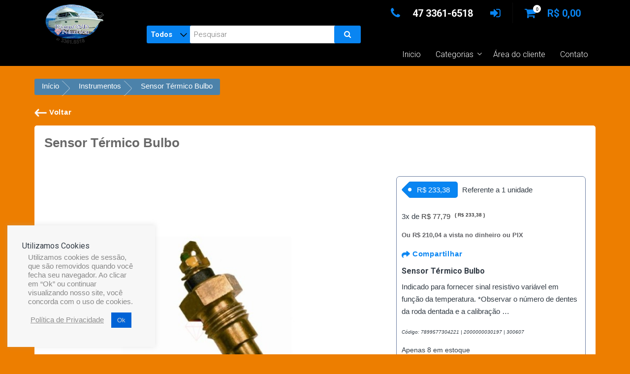

--- FILE ---
content_type: text/html; charset=UTF-8
request_url: https://diamondnautica.com.br/product/sensor-termico-bulbo/
body_size: 32824
content:
<!DOCTYPE html>
<html lang="pt-BR" xmlns:og="http://opengraphprotocol.org/schema/" xmlns:fb="http://www.facebook.com/2008/fbml">

<head>
	<meta charset="UTF-8">
	<meta name="viewport" content="width=device-width, initial-scale=1">
	<meta property="og:locale" content="pt_BR">

<!-- Tiktok Pixel Code -->
	<script>!function(w,d,t){w.TiktokAnalyticsObject=t;var ttq=w[t]=w[t]||[];ttq.methods=["page","track","identify","instances","debug","on","off","once","ready","alias","group","enableCookie","disableCookie"],ttq.setAndDefer=function(t,e){t[e]=function(){t.push([e].concat(Array.prototype.slice.call(arguments,0)))}};for(var i=0;i<ttq.methods.length;i++)ttq.setAndDefer(ttq,ttq.methods[i]);ttq.instance=function(t){for(var e=ttq._i[t]||[],n=0;n<ttq.methods.length;n++)ttq.setAndDefer(e,ttq.methods[n]);return e},ttq.load=function(e,n){var i="https://analytics.tiktok.com/i18n/pixel/events.js";ttq._i=ttq._i||{},ttq._i[e]=[],ttq._i[e]._u=i,ttq._t=ttq._t||{},ttq._t[e]=+new Date,ttq._o=ttq._o||{},ttq._o[e]=n||{};n=document.createElement("script");n.type="text/javascript",n.async=!0,n.src=i+"?sdkid="+e+"&lib="+t;e=document.getElementsByTagName("script")[0];e.parentNode.insertBefore(n,e)};ttq.load('CHIDQHBC77U1H95PTV80');ttq.page();}(window,document,'ttq');</script>
<!-- Tiktok Pixel Code -->

<!-- Meta Pixel Code -->
	<script>!function(f,b,e,v,n,t,s){if(f.fbq)return;n=f.fbq=function(){n.callMethod?n.callMethod.apply(n,arguments):n.queue.push(arguments)};if(!f._fbq)f._fbq=n;n.push=n;n.loaded=!0;n.version='2.0';n.queue=[];t=b.createElement(e);t.async=!0;t.src=v;s=b.getElementsByTagName(e)[0];s.parentNode.insertBefore(t,s)}(window,document,'script','https://connect.facebook.net/en_US/fbevents.js');fbq('init','1053993365560722');fbq('track','PageView');</script>
	<noscript><img height="1" width="1" style="display:none" src="https://www.facebook.com/tr?id=1053993365560722&ev=PageView&noscript=1"/></noscript>
<!-- End Meta Pixel Code -->
			<script>!function(w,d,t){w.TiktokAnalyticsObject=t;var ttq=w[t]=w[t]||[];ttq.methods=["page","track","identify","instances","debug","on","off","once","ready","alias","group","enableCookie","disableCookie"],ttq.setAndDefer=function(t,e){t[e]=function(){t.push([e].concat(Array.prototype.slice.call(arguments,0)))}};for(var i=0;i<ttq.methods.length;i++)ttq.setAndDefer(ttq,ttq.methods[i]);ttq.instance=function(t){for(var e=ttq._i[t]||[],n=0;n<ttq.methods.length;n++)ttq.setAndDefer(e,ttq.methods[n]);return e},ttq.load=function(e,n){var i="https://analytics.tiktok.com/i18n/pixel/events.js";ttq._i=ttq._i||{},ttq._i[e]=[],ttq._i[e]._u=i,ttq._t=ttq._t||{},ttq._t[e]=+new Date,ttq._o=ttq._o||{},ttq._o[e]=n||{};n=document.createElement("script");n.type="text/javascript",n.async=!0,n.src=i+"?sdkid="+e+"&lib="+t;e=document.getElementsByTagName("script")[0];e.parentNode.insertBefore(n,e)};ttq.load('CHIDQHBC77U1H95PTV80');ttq.page();}(window,document,'ttq');</script>
	
		<!-- Google tag (gtag.js) -->
		<script async src="https://www.googletagmanager.com/gtag/js?id=AW-10873492136"></script>
		<script>window.dataLayer=window.dataLayer||[];function gtag(){dataLayer.push(arguments);}gtag('js',new Date());gtag('config','AW-10873492136');</script>

	<!-- End Google Tag Manager -->

	<!-- Marcação Microsoft Advertising -->
		<!-- Acompanhamento Marca UET -->
		 <script>(function(w,d,t,r,u){var f,n,i;w[u]=w[u]||[],f=function(){var o={ti:"355036552",enableAutoSpaTracking:true};o.q=w[u],w[u]=new UET(o),w[u].push("pageLoad")},n=d.createElement(t),n.src=r,n.async=1,n.onload=n.onreadystatechange=function(){var s=this.readyState;s&&s!=="loaded"&&s!=="complete"||(f(),n.onload=n.onreadystatechange=null)},i=d.getElementsByTagName(t)[0],i.parentNode.insertBefore(n,i)})(window,document,"script","//bat.bing.com/bat.js","uetq");</script>
		 <script>window.uetq=window.uetq||[];window.uetq.push('event','PRODUCT_PURCHASE',{"ecomm_prodid":"REPLACE_WITH_PRODUCT_ID","ecomm_pagetype":"PURCHASE"});</script>
		<!-- Acompanhamento Marca UET -->
			<!-- Marcação Microsoft Advertising -->
				<script>window.uetq=window.uetq||[];function getProductId(){var productId='';if(typeof woocommerce_params!=='undefined'&&woocommerce_params.product_id){productId=woocommerce_params.product_id;}return productId;}function getCustomerData(){var email='';var phone='';if(typeof wc_customer_data!=='undefined'){email=wc_customer_data.email||'';phone=wc_customer_data.billing.phone||'';}return{email:email,phone:phone};}function getRevenueValue(){var revenueValue=0;if(typeof order_total!=='undefined'){revenueValue=order_total;}return revenueValue;}var customerData=getCustomerData();window.uetq.push('set',{'pid':{'em':customerData.email,'ph':customerData.phone}});function uet_report_conversion(){window.uetq=window.uetq||[];var productId=getProductId();var revenueValue=getRevenueValue();window.uetq.push('event','PRODUCT_PURCHASE',{"ecomm_prodid":productId||"ID_DINAMICO_NAO_ENCONTRADO","ecomm_pagetype":"PURCHASE","revenue_value":revenueValue||0,"currency":"BRL"});}</script>
			<!-- Marcação Microsoft Advertising -->
	<!-- Marcação Microsoft Advertising -->
	  	
	<!--Verificação Yandex Search -->
    <meta name="yandex-verification" content="408fd40c8aa2dc11"/>
	  	
	<!--Verificação Norton -->
	<meta name="description" content="Encontre as melhores peças e acessórios para barcos, incluindo bombas de porão, luzes de cabine e muito mais. Qualidade garantida para sua navegação segura!">

	<!--Verificação Google Search Console -->
	<meta name="google-site-verification" content="0SdeBKizc0NeIc9w-YFVYtTdTrVuE0dF9FNaIkJHqe8"/> <!--Luis Google Merchant-->
	<!-- <meta name="google-site-verification" content="gODkaaWcRNqIr5dBsUH42oCCJFCONcw3Bs9uUdQY1vs"/> kliken -->
	<meta name="google-site-verification" content="DmSs7rYIHqs9Rxs2wl2iogti-M5_1WNwMWs0kczkS70"/> <!-- Deploy -->
	<meta name="google-site-verification" content="20ChwfKemiBhdblEAneTfnHXkNbNlBjUVpvvcH1eIkM"/> <!--Desenvolvimento-->

	<!--Reivindicação Pinterest-->
		<meta name="p:domain_verify" content="e45fb92f13b0c13c33d66eb4fb934cb0"/>
	<!--Fim Reivindicação Pinterest-->
	<meta name="msvalidate.01" content="5AA44A9228C832C98256504989D00B59"/>
	<meta name="yandex-verification" content="8b7a80b06b05a858"/>
	<meta name="facebook-domain-verification" content="cig6fa62tjjusdyysfhroqwxhhfs4b"/>

	<link rel="profile" href="http://gmpg.org/xfn/11">

	
	<title>Sensor Térmico Bulbo &#8211; Diamond Náutica</title>
<meta name='robots' content='max-image-preview:large'/>
	<style>img:is([sizes="auto" i], [sizes^="auto," i]) {contain-intrinsic-size:3000px 1500px}</style>
	<!-- Google tag (gtag.js) consent mode dataLayer added by Site Kit -->
<script type="text/javascript" id="google_gtagjs-js-consent-mode-data-layer">//<![CDATA[
window.dataLayer=window.dataLayer||[];function gtag(){dataLayer.push(arguments);}gtag('consent','default',{"ad_personalization":"denied","ad_storage":"denied","ad_user_data":"denied","analytics_storage":"denied","functionality_storage":"denied","security_storage":"denied","personalization_storage":"denied","region":["AT","BE","BG","CH","CY","CZ","DE","DK","EE","ES","FI","FR","GB","GR","HR","HU","IE","IS","IT","LI","LT","LU","LV","MT","NL","NO","PL","PT","RO","SE","SI","SK"],"wait_for_update":500});window._googlesitekitConsentCategoryMap={"statistics":["analytics_storage"],"marketing":["ad_storage","ad_user_data","ad_personalization"],"functional":["functionality_storage","security_storage"],"preferences":["personalization_storage"]};window._googlesitekitConsents={"ad_personalization":"denied","ad_storage":"denied","ad_user_data":"denied","analytics_storage":"denied","functionality_storage":"denied","security_storage":"denied","personalization_storage":"denied","region":["AT","BE","BG","CH","CY","CZ","DE","DK","EE","ES","FI","FR","GB","GR","HR","HU","IE","IS","IT","LI","LT","LU","LV","MT","NL","NO","PL","PT","RO","SE","SI","SK"],"wait_for_update":500};
//]]></script>
<!-- End Google tag (gtag.js) consent mode dataLayer added by Site Kit -->
<link rel='dns-prefetch' href='//cdnjs.cloudflare.com'/>
<link rel='dns-prefetch' href='//www.googletagmanager.com'/>
<link rel='dns-prefetch' href='//fonts.googleapis.com'/>
<link rel='dns-prefetch' href='//pagead2.googlesyndication.com'/>
<link rel="alternate" type="application/rss+xml" title="Feed para Diamond Náutica &raquo;" href="https://diamondnautica.com.br/feed/"/>
<link rel="alternate" type="application/rss+xml" title="Feed de comentários para Diamond Náutica &raquo;" href="https://diamondnautica.com.br/comments/feed/"/>
<link rel="alternate" type="application/rss+xml" title="Feed de comentários para Diamond Náutica &raquo; Sensor Térmico Bulbo" href="https://diamondnautica.com.br/product/sensor-termico-bulbo/feed/"/>
<script type="text/javascript">//<![CDATA[
window._wpemojiSettings={"baseUrl":"https:\/\/s.w.org\/images\/core\/emoji\/16.0.1\/72x72\/","ext":".png","svgUrl":"https:\/\/s.w.org\/images\/core\/emoji\/16.0.1\/svg\/","svgExt":".svg","source":{"concatemoji":"https:\/\/diamondnautica.com.br\/wp-includes\/js\/wp-emoji-release.min.js?ver=6.8.3"}};!function(s,n){var o,i,e;function c(e){try{var t={supportTests:e,timestamp:(new Date).valueOf()};sessionStorage.setItem(o,JSON.stringify(t))}catch(e){}}function p(e,t,n){e.clearRect(0,0,e.canvas.width,e.canvas.height),e.fillText(t,0,0);var t=new Uint32Array(e.getImageData(0,0,e.canvas.width,e.canvas.height).data),a=(e.clearRect(0,0,e.canvas.width,e.canvas.height),e.fillText(n,0,0),new Uint32Array(e.getImageData(0,0,e.canvas.width,e.canvas.height).data));return t.every(function(e,t){return e===a[t]})}function u(e,t){e.clearRect(0,0,e.canvas.width,e.canvas.height),e.fillText(t,0,0);for(var n=e.getImageData(16,16,1,1),a=0;a<n.data.length;a++)if(0!==n.data[a])return!1;return!0}function f(e,t,n,a){switch(t){case"flag":return n(e,"\ud83c\udff3\ufe0f\u200d\u26a7\ufe0f","\ud83c\udff3\ufe0f\u200b\u26a7\ufe0f")?!1:!n(e,"\ud83c\udde8\ud83c\uddf6","\ud83c\udde8\u200b\ud83c\uddf6")&&!n(e,"\ud83c\udff4\udb40\udc67\udb40\udc62\udb40\udc65\udb40\udc6e\udb40\udc67\udb40\udc7f","\ud83c\udff4\u200b\udb40\udc67\u200b\udb40\udc62\u200b\udb40\udc65\u200b\udb40\udc6e\u200b\udb40\udc67\u200b\udb40\udc7f");case"emoji":return!a(e,"\ud83e\udedf")}return!1}function g(e,t,n,a){var r="undefined"!=typeof WorkerGlobalScope&&self instanceof WorkerGlobalScope?new OffscreenCanvas(300,150):s.createElement("canvas"),o=r.getContext("2d",{willReadFrequently:!0}),i=(o.textBaseline="top",o.font="600 32px Arial",{});return e.forEach(function(e){i[e]=t(o,e,n,a)}),i}function t(e){var t=s.createElement("script");t.src=e,t.defer=!0,s.head.appendChild(t)}"undefined"!=typeof Promise&&(o="wpEmojiSettingsSupports",i=["flag","emoji"],n.supports={everything:!0,everythingExceptFlag:!0},e=new Promise(function(e){s.addEventListener("DOMContentLoaded",e,{once:!0})}),new Promise(function(t){var n=function(){try{var e=JSON.parse(sessionStorage.getItem(o));if("object"==typeof e&&"number"==typeof e.timestamp&&(new Date).valueOf()<e.timestamp+604800&&"object"==typeof e.supportTests)return e.supportTests}catch(e){}return null}();if(!n){if("undefined"!=typeof Worker&&"undefined"!=typeof OffscreenCanvas&&"undefined"!=typeof URL&&URL.createObjectURL&&"undefined"!=typeof Blob)try{var e="postMessage("+g.toString()+"("+[JSON.stringify(i),f.toString(),p.toString(),u.toString()].join(",")+"));",a=new Blob([e],{type:"text/javascript"}),r=new Worker(URL.createObjectURL(a),{name:"wpTestEmojiSupports"});return void(r.onmessage=function(e){c(n=e.data),r.terminate(),t(n)})}catch(e){}c(n=g(i,f,p,u))}t(n)}).then(function(e){for(var t in e)n.supports[t]=e[t],n.supports.everything=n.supports.everything&&n.supports[t],"flag"!==t&&(n.supports.everythingExceptFlag=n.supports.everythingExceptFlag&&n.supports[t]);n.supports.everythingExceptFlag=n.supports.everythingExceptFlag&&!n.supports.flag,n.DOMReady=!1,n.readyCallback=function(){n.DOMReady=!0}}).then(function(){return e}).then(function(){var e;n.supports.everything||(n.readyCallback(),(e=n.source||{}).concatemoji?t(e.concatemoji):e.wpemoji&&e.twemoji&&(t(e.twemoji),t(e.wpemoji)))}))}((window,document),window._wpemojiSettings);
//]]></script>
<style id='wp-emoji-styles-inline-css' type='text/css'>img.wp-smiley,img.emoji{display:inline!important;border:none!important;box-shadow:none!important;height:1em!important;width:1em!important;margin:0 .07em!important;vertical-align:-.1em!important;background:none!important;padding:0!important}</style>
<link rel='stylesheet' id='wp-block-library-css' href='https://diamondnautica.com.br/wp-includes/css/dist/block-library/style.min.css?x77613&amp;ver=6.8.3' type='text/css' media='all'/>
<style id='classic-theme-styles-inline-css' type='text/css'>.wp-block-button__link{color:#fff;background-color:#32373c;border-radius:9999px;box-shadow:none;text-decoration:none;padding:calc(.667em + 2px) calc(1.333em + 2px);font-size:1.125em}.wp-block-file__button{background:#32373c;color:#fff;text-decoration:none}</style>
<link rel='stylesheet' id='cr-frontend-css-css' href='https://diamondnautica.com.br/wp-content/plugins/customer-reviews-woocommerce/css/frontend.css?x77613&amp;ver=5.90.0' type='text/css' media='all'/>
<link rel='stylesheet' id='cr-badges-css-css' href='https://diamondnautica.com.br/wp-content/plugins/customer-reviews-woocommerce/css/badges.css?x77613&amp;ver=5.90.0' type='text/css' media='all'/>
<style id='global-styles-inline-css' type='text/css'>:root{--wp--preset--aspect-ratio--square:1;--wp--preset--aspect-ratio--4-3: 4/3;--wp--preset--aspect-ratio--3-4: 3/4;--wp--preset--aspect-ratio--3-2: 3/2;--wp--preset--aspect-ratio--2-3: 2/3;--wp--preset--aspect-ratio--16-9: 16/9;--wp--preset--aspect-ratio--9-16: 9/16;--wp--preset--color--black:#000;--wp--preset--color--cyan-bluish-gray:#abb8c3;--wp--preset--color--white:#fff;--wp--preset--color--pale-pink:#f78da7;--wp--preset--color--vivid-red:#cf2e2e;--wp--preset--color--luminous-vivid-orange:#ff6900;--wp--preset--color--luminous-vivid-amber:#fcb900;--wp--preset--color--light-green-cyan:#7bdcb5;--wp--preset--color--vivid-green-cyan:#00d084;--wp--preset--color--pale-cyan-blue:#8ed1fc;--wp--preset--color--vivid-cyan-blue:#0693e3;--wp--preset--color--vivid-purple:#9b51e0;--wp--preset--gradient--vivid-cyan-blue-to-vivid-purple:linear-gradient(135deg,rgba(6,147,227,1) 0%,#9b51e0 100%);--wp--preset--gradient--light-green-cyan-to-vivid-green-cyan:linear-gradient(135deg,#7adcb4 0%,#00d082 100%);--wp--preset--gradient--luminous-vivid-amber-to-luminous-vivid-orange:linear-gradient(135deg,rgba(252,185,0,1) 0%,rgba(255,105,0,1) 100%);--wp--preset--gradient--luminous-vivid-orange-to-vivid-red:linear-gradient(135deg,rgba(255,105,0,1) 0%,#cf2e2e 100%);--wp--preset--gradient--very-light-gray-to-cyan-bluish-gray:linear-gradient(135deg,#eee 0%,#a9b8c3 100%);--wp--preset--gradient--cool-to-warm-spectrum:linear-gradient(135deg,#4aeadc 0%,#9778d1 20%,#cf2aba 40%,#ee2c82 60%,#fb6962 80%,#fef84c 100%);--wp--preset--gradient--blush-light-purple:linear-gradient(135deg,#ffceec 0%,#9896f0 100%);--wp--preset--gradient--blush-bordeaux:linear-gradient(135deg,#fecda5 0%,#fe2d2d 50%,#6b003e 100%);--wp--preset--gradient--luminous-dusk:linear-gradient(135deg,#ffcb70 0%,#c751c0 50%,#4158d0 100%);--wp--preset--gradient--pale-ocean:linear-gradient(135deg,#fff5cb 0%,#b6e3d4 50%,#33a7b5 100%);--wp--preset--gradient--electric-grass:linear-gradient(135deg,#caf880 0%,#71ce7e 100%);--wp--preset--gradient--midnight:linear-gradient(135deg,#020381 0%,#2874fc 100%);--wp--preset--font-size--small:13px;--wp--preset--font-size--medium:20px;--wp--preset--font-size--large:36px;--wp--preset--font-size--x-large:42px;--wp--preset--spacing--20:.44rem;--wp--preset--spacing--30:.67rem;--wp--preset--spacing--40:1rem;--wp--preset--spacing--50:1.5rem;--wp--preset--spacing--60:2.25rem;--wp--preset--spacing--70:3.38rem;--wp--preset--spacing--80:5.06rem;--wp--preset--shadow--natural:6px 6px 9px rgba(0,0,0,.2);--wp--preset--shadow--deep:12px 12px 50px rgba(0,0,0,.4);--wp--preset--shadow--sharp:6px 6px 0 rgba(0,0,0,.2);--wp--preset--shadow--outlined:6px 6px 0 -3px rgba(255,255,255,1) , 6px 6px rgba(0,0,0,1);--wp--preset--shadow--crisp:6px 6px 0 rgba(0,0,0,1)}:where(.is-layout-flex){gap:.5em}:where(.is-layout-grid){gap:.5em}body .is-layout-flex{display:flex}.is-layout-flex{flex-wrap:wrap;align-items:center}.is-layout-flex > :is(*, div){margin:0}body .is-layout-grid{display:grid}.is-layout-grid > :is(*, div){margin:0}:where(.wp-block-columns.is-layout-flex){gap:2em}:where(.wp-block-columns.is-layout-grid){gap:2em}:where(.wp-block-post-template.is-layout-flex){gap:1.25em}:where(.wp-block-post-template.is-layout-grid){gap:1.25em}.has-black-color{color:var(--wp--preset--color--black)!important}.has-cyan-bluish-gray-color{color:var(--wp--preset--color--cyan-bluish-gray)!important}.has-white-color{color:var(--wp--preset--color--white)!important}.has-pale-pink-color{color:var(--wp--preset--color--pale-pink)!important}.has-vivid-red-color{color:var(--wp--preset--color--vivid-red)!important}.has-luminous-vivid-orange-color{color:var(--wp--preset--color--luminous-vivid-orange)!important}.has-luminous-vivid-amber-color{color:var(--wp--preset--color--luminous-vivid-amber)!important}.has-light-green-cyan-color{color:var(--wp--preset--color--light-green-cyan)!important}.has-vivid-green-cyan-color{color:var(--wp--preset--color--vivid-green-cyan)!important}.has-pale-cyan-blue-color{color:var(--wp--preset--color--pale-cyan-blue)!important}.has-vivid-cyan-blue-color{color:var(--wp--preset--color--vivid-cyan-blue)!important}.has-vivid-purple-color{color:var(--wp--preset--color--vivid-purple)!important}.has-black-background-color{background-color:var(--wp--preset--color--black)!important}.has-cyan-bluish-gray-background-color{background-color:var(--wp--preset--color--cyan-bluish-gray)!important}.has-white-background-color{background-color:var(--wp--preset--color--white)!important}.has-pale-pink-background-color{background-color:var(--wp--preset--color--pale-pink)!important}.has-vivid-red-background-color{background-color:var(--wp--preset--color--vivid-red)!important}.has-luminous-vivid-orange-background-color{background-color:var(--wp--preset--color--luminous-vivid-orange)!important}.has-luminous-vivid-amber-background-color{background-color:var(--wp--preset--color--luminous-vivid-amber)!important}.has-light-green-cyan-background-color{background-color:var(--wp--preset--color--light-green-cyan)!important}.has-vivid-green-cyan-background-color{background-color:var(--wp--preset--color--vivid-green-cyan)!important}.has-pale-cyan-blue-background-color{background-color:var(--wp--preset--color--pale-cyan-blue)!important}.has-vivid-cyan-blue-background-color{background-color:var(--wp--preset--color--vivid-cyan-blue)!important}.has-vivid-purple-background-color{background-color:var(--wp--preset--color--vivid-purple)!important}.has-black-border-color{border-color:var(--wp--preset--color--black)!important}.has-cyan-bluish-gray-border-color{border-color:var(--wp--preset--color--cyan-bluish-gray)!important}.has-white-border-color{border-color:var(--wp--preset--color--white)!important}.has-pale-pink-border-color{border-color:var(--wp--preset--color--pale-pink)!important}.has-vivid-red-border-color{border-color:var(--wp--preset--color--vivid-red)!important}.has-luminous-vivid-orange-border-color{border-color:var(--wp--preset--color--luminous-vivid-orange)!important}.has-luminous-vivid-amber-border-color{border-color:var(--wp--preset--color--luminous-vivid-amber)!important}.has-light-green-cyan-border-color{border-color:var(--wp--preset--color--light-green-cyan)!important}.has-vivid-green-cyan-border-color{border-color:var(--wp--preset--color--vivid-green-cyan)!important}.has-pale-cyan-blue-border-color{border-color:var(--wp--preset--color--pale-cyan-blue)!important}.has-vivid-cyan-blue-border-color{border-color:var(--wp--preset--color--vivid-cyan-blue)!important}.has-vivid-purple-border-color{border-color:var(--wp--preset--color--vivid-purple)!important}.has-vivid-cyan-blue-to-vivid-purple-gradient-background{background:var(--wp--preset--gradient--vivid-cyan-blue-to-vivid-purple)!important}.has-light-green-cyan-to-vivid-green-cyan-gradient-background{background:var(--wp--preset--gradient--light-green-cyan-to-vivid-green-cyan)!important}.has-luminous-vivid-amber-to-luminous-vivid-orange-gradient-background{background:var(--wp--preset--gradient--luminous-vivid-amber-to-luminous-vivid-orange)!important}.has-luminous-vivid-orange-to-vivid-red-gradient-background{background:var(--wp--preset--gradient--luminous-vivid-orange-to-vivid-red)!important}.has-very-light-gray-to-cyan-bluish-gray-gradient-background{background:var(--wp--preset--gradient--very-light-gray-to-cyan-bluish-gray)!important}.has-cool-to-warm-spectrum-gradient-background{background:var(--wp--preset--gradient--cool-to-warm-spectrum)!important}.has-blush-light-purple-gradient-background{background:var(--wp--preset--gradient--blush-light-purple)!important}.has-blush-bordeaux-gradient-background{background:var(--wp--preset--gradient--blush-bordeaux)!important}.has-luminous-dusk-gradient-background{background:var(--wp--preset--gradient--luminous-dusk)!important}.has-pale-ocean-gradient-background{background:var(--wp--preset--gradient--pale-ocean)!important}.has-electric-grass-gradient-background{background:var(--wp--preset--gradient--electric-grass)!important}.has-midnight-gradient-background{background:var(--wp--preset--gradient--midnight)!important}.has-small-font-size{font-size:var(--wp--preset--font-size--small)!important}.has-medium-font-size{font-size:var(--wp--preset--font-size--medium)!important}.has-large-font-size{font-size:var(--wp--preset--font-size--large)!important}.has-x-large-font-size{font-size:var(--wp--preset--font-size--x-large)!important}:where(.wp-block-post-template.is-layout-flex){gap:1.25em}:where(.wp-block-post-template.is-layout-grid){gap:1.25em}:where(.wp-block-columns.is-layout-flex){gap:2em}:where(.wp-block-columns.is-layout-grid){gap:2em}:root :where(.wp-block-pullquote){font-size:1.5em;line-height:1.6}</style>
<link rel='stylesheet' id='adm-pedidos-css' href='https://diamondnautica.com.br/wp-content/plugins/adm-pedidos/src/styles/adm-pedidos-global.css?x77613&amp;ver=6.8.3' type='text/css' media='all'/>
<link rel='stylesheet' id='cookie-law-info-css' href='https://diamondnautica.com.br/wp-content/plugins/cookie-law-info/legacy/public/css/cookie-law-info-public.css?x77613&amp;ver=3.3.6' type='text/css' media='all'/>
<link rel='stylesheet' id='cookie-law-info-gdpr-css' href='https://diamondnautica.com.br/wp-content/plugins/cookie-law-info/legacy/public/css/cookie-law-info-gdpr.css?x77613&amp;ver=3.3.6' type='text/css' media='all'/>
<link rel='stylesheet' id='pag-automatico-magnetico-css' href='https://diamondnautica.com.br/wp-content/plugins/landing-page-automatico-magnetico/src/pag-automatico-magnetico.css?x77613&amp;ver=6.8.3' type='text/css' media='all'/>
<link rel='stylesheet' id='slick-css-css' href='https://cdnjs.cloudflare.com/ajax/libs/slick-carousel/1.8.1/slick.min.css?ver=6.8.3' type='text/css' media='all'/>
<link rel='stylesheet' id='slick-theme-css-css' href='https://cdnjs.cloudflare.com/ajax/libs/slick-carousel/1.8.1/slick-theme.min.css?ver=6.8.3' type='text/css' media='all'/>
<link rel='stylesheet' id='swiper-css' href='https://diamondnautica.com.br/wp-content/plugins/elementor/assets/lib/swiper/v8/css/swiper.min.css?x77613&amp;ver=8.4.5' type='text/css' media='all'/>
<link rel='stylesheet' id='show-slider-css' href='https://diamondnautica.com.br/wp-content/plugins/slider-home/src/show-slider.css?x77613&amp;ver=6.8.3' type='text/css' media='all'/>
<link rel='stylesheet' id='wbulite-css' href='https://diamondnautica.com.br/wp-content/plugins/woo-better-usability/assets/wbulite.css?x77613&amp;ver=6.8.3' type='text/css' media='all'/>
<link rel='stylesheet' id='photoswipe-css' href='https://diamondnautica.com.br/wp-content/plugins/woocommerce/assets/css/photoswipe/photoswipe.min.css?x77613&amp;ver=10.3.5' type='text/css' media='all'/>
<link rel='stylesheet' id='photoswipe-default-skin-css' href='https://diamondnautica.com.br/wp-content/plugins/woocommerce/assets/css/photoswipe/default-skin/default-skin.min.css?x77613&amp;ver=10.3.5' type='text/css' media='all'/>
<link rel='stylesheet' id='woocommerce-layout-css' href='https://diamondnautica.com.br/wp-content/plugins/woocommerce/assets/css/woocommerce-layout.css?x77613&amp;ver=10.3.5' type='text/css' media='all'/>
<link rel='stylesheet' id='woocommerce-smallscreen-css' href='https://diamondnautica.com.br/wp-content/plugins/woocommerce/assets/css/woocommerce-smallscreen.css?x77613&amp;ver=10.3.5' type='text/css' media='only screen and (max-width: 768px)'/>
<link rel='stylesheet' id='woocommerce-general-css' href='https://diamondnautica.com.br/wp-content/plugins/woocommerce/assets/css/woocommerce.css?x77613&amp;ver=10.3.5' type='text/css' media='all'/>
<style id='woocommerce-inline-inline-css' type='text/css'>.woocommerce form .form-row .required{visibility:visible}</style>
<link rel='stylesheet' id='brands-styles-css' href='https://diamondnautica.com.br/wp-content/plugins/woocommerce/assets/css/brands.css?x77613&amp;ver=10.3.5' type='text/css' media='all'/>
<link rel='stylesheet' id='trusted-style-css' href='https://diamondnautica.com.br/wp-content/themes/trusted/A.style.css,qx77613,aver=6.8.3.pagespeed.cf.uQTt8PIZaT.css' type='text/css' media='all'/>
<style id='trusted-style-inline-css' type='text/css'>#masthead,.site-title{font-family:'Roboto',Helvetica,Arial,Verdana,sans-serif}.site-navigation{font-family:'Roboto',Helvetica,Arial,Verdana,sans-serif}.main-title{font-family:'Roboto',Helvetica,Arial,Verdana,sans-serif}body,button,input,select,textarea{font-family:'Roboto',Helvetica,Arial,Verdana,sans-serif}h1,h2,h3,h4,h5,h6,.page .woocommerce-tabs .wc-tabs li a,.woocommerce div.product .woocommerce-tabs .wc-tabs li a,.wc-block-grid__product-title{font-family:'Roboto',Helvetica,Arial,Verdana,sans-serif}#colophon{font-family:'Roboto',Helvetica,Arial,Verdana,sans-serif}.main-header{background-color:transparent}.entry-content h1:before,.entry-content h2:before,.entry-content h3:before,.entry-content h4:before,.entry-content h5:before,.entry-content h6:before,.entry-header .entry-title:before,#secondary .widget .widget-title:before,h3#reply-title:before,h3.comments-title:before,.woocommerce h2:before,.woocommerce div.product .woocommerce-tabs .wc-tabs li.active:after{background-color:#0985f2}button,input[type="button"],input[type="reset"],input[type="submit"],#infinite-handle span button,#infinite-handle span button:hover,#infinite-handle span button:focus,#infinite-handle span button:active,.entry-meta span .fa,.entry-footer span .fa,.comment-navigation .nav-previous a,.comment-navigation .nav-next a,#top-bar a.button,#top-bar button,#top-bar input[type="button"],#top-bar input[type="reset"],#top-bar input[type="submit"],.top-cart:hover .item-count,.top-login-dropdown #respond input#submit,.top-login-dropdown a.button,.top-login-dropdown button.button,.top-login-dropdown input.button,.top-login-mini-cart #respond input#submit,.top-login-mini-cart a.button,.top-login-mini-cart button.button,.top-login-mini-cart input.button,.featured-post:hover .featured-icon,#cta-section a:hover .cta-icon .fa,#cta-section a.button,#footer-menu a[href*="codepen.io"]:hover:before,#footer-menu a[href*="digg.com"]:hover:before,#footer-menu a[href*="dribbble.com"]:hover:before,#footer-menu a[href*="dropbox.com"]:hover:before,#footer-menu a[href*="facebook.com"]:hover:before,#footer-menu a[href*="flickr.com"]:hover:before,#footer-menu a[href*="foursquare.com"]:hover:before,#footer-menu a[href*="plus.google.com"]:hover:before,#footer-menu a[href*="github.com"]:hover:before,#footer-menu a[href*="instagram.com"]:hover:before,#footer-menu a[href*="linkedin.com"]:hover:before,#footer-menu a[href*="pinterest.com"]:hover:before,#footer-menu a[href*="getpocket.com"]:hover:before,#footer-menu a[href*="reddit.com"]:hover:before,#footer-menu a[href*="skype.com"]:hover:before,#footer-menu a[href*="stumbleupon.com"]:hover:before,#footer-menu a[href*="tumblr.com"]:hover:before,#footer-menu a[href*="twitter.com"]:hover:before,#footer-menu a[href*="vimeo.com"]:hover:before,#footer-menu a[href*="wordpress.com"]:hover:before,#footer-menu a[href*="wordpress.org"]:hover:before,#footer-menu a[href*="youtube.com"]:hover:before,#footer-menu a[href^="mailto:"]:hover:before,#footer-menu a[href*="spotify.com"]:hover:before,#footer-menu a[href*="twitch.tv"]:hover:before,#footer-menu a[href$="/feed/"]:hover:before,.woocommerce ul.products li.product .button.add_to_cart_button,.woocommerce ul.products li.product .button,.woocommerce a.added_to_cart,.woocommerce div.product div.images .woocommerce-product-gallery__trigger,.woocommerce ul.products li.product .price,.woocommerce ul.products li.product .price:before,.woocommerce div.product p.price,.woocommerce div.product p.price:before,.woocommerce #respond input#submit.alt,.woocommerce a.button.alt,.woocommerce button.button.alt,.woocommerce input.button.alt,.woocommerce #respond input#submit.alt:hover,.woocommerce a.button.alt:hover,.woocommerce button.button.alt:hover,.woocommerce input.button.alt:hover,.woocommerce #respond input#submit.alt.disabled,.woocommerce #respond input#submit.alt.disabled:hover,.woocommerce #respond input#submit.alt:disabled,.woocommerce #respond input#submit.alt:disabled:hover,.woocommerce #respond input#submit.alt:disabled[disabled],.woocommerce #respond input#submit.alt:disabled[disabled]:hover,.woocommerce a.button.alt.disabled,.woocommerce a.button.alt.disabled:hover,.woocommerce a.button.alt:disabled,.woocommerce a.button.alt:disabled:hover,.woocommerce a.button.alt:disabled[disabled],.woocommerce a.button.alt:disabled[disabled]:hover,.woocommerce button.button.alt.disabled,.woocommerce button.button.alt.disabled:hover,.woocommerce button.button.alt:disabled,.woocommerce button.button.alt:disabled:hover,.woocommerce button.button.alt:disabled[disabled],.woocommerce button.button.alt:disabled[disabled]:hover,.woocommerce input.button.alt.disabled,.woocommerce input.button.alt.disabled:hover,.woocommerce input.button.alt:disabled,.woocommerce input.button.alt:disabled:hover,.woocommerce input.button.alt:disabled[disabled],.woocommerce input.button.alt:disabled[disabled]:hover,.woocommerce #respond input#submit,.woocommerce a.button,.woocommerce button.button,.woocommerce input.button,.woocommerce #respond input#submit:hover,.woocommerce a.button:hover,.woocommerce button.button:hover,.woocommerce input.button:hover,.page .woocommerce-tabs .wc-tabs li:before,.woocommerce .widget_price_filter .ui-slider .ui-slider-handle,.wc-block-grid__product-add-to-cart .wp-block-button__link,.wc-block-grid__product-add-to-cart a.added_to_cart,.wc-block-grid__product-price,.woocommerce ul.products li.product .price:before,.wc-block-grid__product-price:before{background:#0985f2}a,a:hover,a:focus,a:active,.single-entry-content a,.widget-area a:hover,.comment-list a:hover,#top-bar a:hover,#top-bar .fa,#site-description,.top-tel .fa,.top-login-dropdown .top-login-register:before,#primary-menu li a:hover,#primary-menu li.current-menu-item>a,#primary-menu ul li a:hover,#cta-section .cta-icon .fa,.pagination a:hover,.pagination .current,article.post.sticky .entry-header .entry-title:after,.woocommerce div.product .woocommerce-tabs .wc-tabs li a:hover,.woocommerce nav.woocommerce-pagination ul li a:focus,.woocommerce nav.woocommerce-pagination ul li a:hover,.woocommerce nav.woocommerce-pagination ul li span.current,.woocommerce .woocommerce-message:before,.woocommerce .woocommerce-info:before,#masthead.light #top-bar a,#masthead.light #top-bar .fa:hover,#masthead.light #primary-menu li a:hover,.infinite-loader{color:#0985f2}#cta-section a:hover .cta-tel-before,#cta-section a:hover .cta-tel-after,.comment-navigation .nav-next a:after,.comment-navigation .nav-previous a:after,.featured-post,.pagination a:hover,.pagination .current,.woocommerce nav.woocommerce-pagination ul li a:focus,.woocommerce nav.woocommerce-pagination ul li a:hover,.woocommerce nav.woocommerce-pagination ul li span.current,.woocommerce div.product div.images .flex-control-thumbs li img.flex-active,.woocommerce div.product div.images .flex-control-thumbs li img:hover{border-color:#0985f2}#footer-menu a[href*="codepen.io"]:before,#footer-menu a[href*="digg.com"]:before,#footer-menu a[href*="dribbble.com"]:before,#footer-menu a[href*="dropbox.com"]:before,#footer-menu a[href*="facebook.com"]:before,#footer-menu a[href*="flickr.com"]:before,#footer-menu a[href*="foursquare.com"]:before,#footer-menu a[href*="plus.google.com"]:before,#footer-menu a[href*="github.com"]:before,#footer-menu a[href*="instagram.com"]:before,#footer-menu a[href*="linkedin.com"]:before,#footer-menu a[href*="pinterest.com"]:before,#footer-menu a[href*="getpocket.com"]:before,#footer-menu a[href*="reddit.com"]:before,#footer-menu a[href*="skype.com"]:before,#footer-menu a[href*="stumbleupon.com"]:before,#footer-menu a[href*="tumblr.com"]:before,#footer-menu a[href*="twitter.com"]:before,#footer-menu a[href*="vimeo.com"]:before,#footer-menu a[href*="wordpress.com"]:before,#footer-menu a[href*="wordpress.org"]:before,#footer-menu a[href*="youtube.com"]:before,#footer-menu a[href^="mailto:"]:before,#footer-menu a[href*="spotify.com"]:before,#footer-menu a[href*="twitch.tv"]:before,#footer-menu a[href$="/feed/"]:before{box-shadow:inset 0 0 0 #0985f2}#footer-menu a[href*="codepen.io"]:hover:before,#footer-menu a[href*="digg.com"]:hover:before,#footer-menu a[href*="dribbble.com"]:hover:before,#footer-menu a[href*="dropbox.com"]:hover:before,#footer-menu a[href*="facebook.com"]:hover:before,#footer-menu a[href*="flickr.com"]:hover:before,#footer-menu a[href*="foursquare.com"]:hover:before,#footer-menu a[href*="plus.google.com"]:hover:before,#footer-menu a[href*="github.com"]:hover:before,#footer-menu a[href*="instagram.com"]:hover:before,#footer-menu a[href*="linkedin.com"]:hover:before,#footer-menu a[href*="pinterest.com"]:hover:before,#footer-menu a[href*="getpocket.com"]:hover:before,#footer-menu a[href*="reddit.com"]:hover:before,#footer-menu a[href*="skype.com"]:hover:before,#footer-menu a[href*="stumbleupon.com"]:hover:before,#footer-menu a[href*="tumblr.com"]:hover:before,#footer-menu a[href*="twitter.com"]:hover:before,#footer-menu a[href*="vimeo.com"]:hover:before,#footer-menu a[href*="wordpress.com"]:hover:before,#footer-menu a[href*="wordpress.org"]:hover:before,#footer-menu a[href*="youtube.com"]:hover:before,#footer-menu a[href^="mailto:"]:hover:before,#footer-menu a[href*="spotify.com"]:hover:before,#footer-menu a[href*="twitch.tv"]:hover:before,#footer-menu a[href$="/feed/"]:hover:before{box-shadow:inset 0 -40px 0 #0985f2}.main-title{background:rgba(9,133,242,.8)}.featured-post:hover .featured-icon,#cta-section a:hover .cta-icon .fa{box-shadow:0 0 0 4px rgba(9,133,242,.45)}.breadcrumbs .trail-items{background:rgba(9,133,242,.7)}.trusted-modal,.top-login-dropdown,.top-login-mini-cart{background-color:#000}#masthead.above,#masthead.scrolled,#top-bar ul>li>ul,#primary-menu ul,.featured-post .featured-icon,#colophon,.woocommerce div.product form.variations_form.cart,.woocommerce div.product p.variations_form.cart,#masthead.light .top-tel .mobile-clear:hover .fa,#masthead.light .top-login:hover .fa,#masthead.light .top-cart:hover .fa{background:#000}@media screen and (max-width:1024px){#primary-menu,.site-navigation.centered #primary-menu{background:#000}}.header-title .fa,.top-cart .item-count,#footer-menu a:before,#footer-menu a[href*="codepen.io"]:hover:before,#footer-menu a[href*="digg.com"]:hover:before,#footer-menu a[href*="dribbble.com"]:hover:before,#footer-menu a[href*="dropbox.com"]:hover:before,#footer-menu a[href*="facebook.com"]:hover:before,#footer-menu a[href*="flickr.com"]:hover:before,#footer-menu a[href*="foursquare.com"]:hover:before,#footer-menu a[href*="plus.google.com"]:hover:before,#footer-menu a[href*="github.com"]:hover:before,#footer-menu a[href*="instagram.com"]:hover:before,#footer-menu a[href*="linkedin.com"]:hover:before,#footer-menu a[href*="pinterest.com"]:hover:before,#footer-menu a[href*="getpocket.com"]:hover:before,#footer-menu a[href*="reddit.com"]:hover:before,#footer-menu a[href*="skype.com"]:hover:before,#footer-menu a[href*="stumbleupon.com"]:hover:before,#footer-menu a[href*="tumblr.com"]:hover:before,#footer-menu a[href*="twitter.com"]:hover:before,#footer-menu a[href*="vimeo.com"]:hover:before,#footer-menu a[href*="wordpress.com"]:hover:before,#footer-menu a[href*="wordpress.org"]:hover:before,#footer-menu a[href*="youtube.com"]:hover:before,#footer-menu a[href^="mailto:"]:hover:before,#footer-menu a[href*="spotify.com"]:hover:before,#footer-menu a[href*="twitch.tv"]:hover:before,#footer-menu a[href$="/feed/"]:hover:before{color:#000}.main-excerpt p,.taxonomy-description p,.term-description p,.page-description p{text-shadow:0 1px 0 #000}#masthead,.main-excerpt p,.taxonomy-description p,.term-description p,.page-description p{background:rgba(0,0,0,.8)}#cta-section{background-color:rgba(0,0,0,.8)}.featured-post .featured-icon{box-shadow:0 0 0 4px rgba(0,0,0,.45)}</style>
<link rel='stylesheet' id='child-style-css' href='https://diamondnautica.com.br/wp-content/themes/trusted-child/style.css?x77613&amp;ver=2' type='text/css' media='all'/>
<link rel='stylesheet' id='dashicons-css' href='https://diamondnautica.com.br/wp-includes/css/dashicons.min.css?x77613&amp;ver=6.8.3' type='text/css' media='all'/>
<link rel='stylesheet' id='trusted-fonts-css' href='//fonts.googleapis.com/css?family=Roboto%3A100%2C100italic%2C300%2C300italic%2Cregular%2Citalic%2C500%2C500italic%2C700%2C700italic%2C900%2C900italic&#038;subset=latin%2Clatin-ext' type='text/css' media='all'/>
<link rel='stylesheet' id='animate-css' href='https://diamondnautica.com.br/wp-content/themes/trusted/css/animate.css?x77613&amp;ver=1.0' type='text/css' media='all'/>
<link rel='stylesheet' id='trusted-font-awesome-css' href='https://diamondnautica.com.br/wp-content/themes/trusted/css/font-awesome.min.css?x77613&amp;ver=6.8.3' type='text/css' media='all'/>
<link rel='stylesheet' id='awcfe-frontend-css' href='https://diamondnautica.com.br/wp-content/plugins/checkout-field-editor-and-manager-for-woocommerce/assets/css/frontend.css?x77613&amp;ver=3.0.0' type='text/css' media='all'/>
<link rel='stylesheet' id='woo-better-product-custom-postcode-css' href='https://diamondnautica.com.br/wp-content/plugins/woo-better-shipping-calculator-for-brazil/Admin/cssCompiled/WcBetterShippingCalculatorForBrazilAdminCustomPostcode.COMPILED.css?x77613&amp;ver=4.5.0' type='text/css' media='all'/>
<script type="text/javascript" src="https://diamondnautica.com.br/wp-includes/js/jquery/jquery.min.js?x77613&amp;ver=3.7.1" id="jquery-core-js"></script>
<script type="text/javascript" src="https://diamondnautica.com.br/wp-includes/js/jquery/jquery-migrate.min.js?x77613&amp;ver=3.4.1" id="jquery-migrate-js"></script>
<script type="text/javascript" id="jquery-js-after">//<![CDATA[
jQuery(document).ready(function($){$(document).on("click","a",function(e){var href=$(this).attr("href");if(href){var isCartLink=false;var cartPatterns=["/cart/","/cart?","?page_id="+(typeof wc_cart_params!=="undefined"&&wc_cart_params.cart_page_id?wc_cart_params.cart_page_id:""),"wp-admin/admin-ajax.php","/checkout/"];for(var i=0;i<cartPatterns.length;i++){if(cartPatterns[i]&&href.includes(cartPatterns[i])){if(!href.includes("diamondnautica.com.br/carrinho/")){isCartLink=true;break;}}}if(isCartLink){e.preventDefault();window.location.href="https://diamondnautica.com.br/carrinho/";return false;}}});$(document).on("submit",".cart form",function(e){var form=$(this);if(form.find("input[name=\"add-to-cart\"]").length>0){setTimeout(function(){window.location.href="https://diamondnautica.com.br/carrinho/";},1000);}});});
//]]></script>
<script type="text/javascript" id="cookie-law-info-js-extra">//<![CDATA[
var Cli_Data={"nn_cookie_ids":[],"cookielist":[],"non_necessary_cookies":[],"ccpaEnabled":"","ccpaRegionBased":"","ccpaBarEnabled":"","strictlyEnabled":["necessary","obligatoire"],"ccpaType":"gdpr","js_blocking":"1","custom_integration":"","triggerDomRefresh":"","secure_cookies":""};var cli_cookiebar_settings={"animate_speed_hide":"500","animate_speed_show":"500","background":"#f7f7f7","border":"#b1a6a6c2","border_on":"","button_1_button_colour":"#0063d6","button_1_button_hover":"#004fab","button_1_link_colour":"#d6d6d6","button_1_as_button":"1","button_1_new_win":"","button_2_button_colour":"#333","button_2_button_hover":"#292929","button_2_link_colour":"#32a33f","button_2_as_button":"","button_2_hidebar":"","button_3_button_colour":"#d63b3b","button_3_button_hover":"#ab2f2f","button_3_link_colour":"#fff","button_3_as_button":"1","button_3_new_win":"","button_4_button_colour":"#000","button_4_button_hover":"#000000","button_4_link_colour":"#8e8e8e","button_4_as_button":"","button_7_button_colour":"#f7f7f7","button_7_button_hover":"#c6c6c6","button_7_link_colour":"#878787","button_7_as_button":"1","button_7_new_win":"","font_family":"Arial, Helvetica, sans-serif","header_fix":"","notify_animate_hide":"1","notify_animate_show":"1","notify_div_id":"#cookie-law-info-bar","notify_position_horizontal":"right","notify_position_vertical":"bottom","scroll_close":"1","scroll_close_reload":"","accept_close_reload":"","reject_close_reload":"","showagain_tab":"","showagain_background":"#fff","showagain_border":"#000","showagain_div_id":"#cookie-law-info-again","showagain_x_position":"100px","text":"#878787","show_once_yn":"1","show_once":"5000","logging_on":"","as_popup":"","popup_overlay":"","bar_heading_text":"Utilizamos Cookies","cookie_bar_as":"widget","popup_showagain_position":"bottom-right","widget_position":"left"};var log_object={"ajax_url":"https:\/\/diamondnautica.com.br\/wp-admin\/admin-ajax.php"};
//]]></script>
<script type="text/javascript" src="https://diamondnautica.com.br/wp-content/plugins/cookie-law-info/legacy/public/js/cookie-law-info-public.js?x77613&amp;ver=3.3.6" id="cookie-law-info-js"></script>
<script type="text/javascript" id="tt4b_ajax_script-js-extra">//<![CDATA[
var tt4b_script_vars={"pixel_code":"CHIDQHBC77U1H95PTV80","currency":"BRL","country":"","advanced_matching":"1"};
//]]></script>
<script type="text/javascript" src="https://diamondnautica.com.br/wp-content/plugins/tiktok-for-business/admin/js/ajaxSnippet.js?x77613&amp;ver=v1" id="tt4b_ajax_script-js"></script>
<script type="text/javascript" id="wbulite-js-extra">//<![CDATA[
var wbuSettings={"cart_ajax_method":"simulate_update_button","cart_updating_display":"yes","cart_updating_location":"update_cart_btn","cart_updating_text":"Atualizando...","cart_hide_update":"yes","cart_hide_quantity":"no","cart_fix_enter_key":"","ajax_timeout":"200","confirmation_zero_qty":"yes","zero_qty_confirmation_text":"Tem certeza de que deseja remover este item do carrinho?","enable_auto_update_cart":"yes","qty_buttons_lock_input":"no","enable_quantity_on_shop":"no","checkout_allow_change_qty":"yes","hide_addtocart_button":"yes","hide_viewcart_link":"no"};var wbuInfo={"isCart":"","isShop":"","isSingleProduct":"1","isCheckout":"","ajaxUrl":"https:\/\/diamondnautica.com.br\/wp-admin\/admin-ajax.php","quantityLabel":"Quantidade"};
//]]></script>
<script type="text/javascript" src="https://diamondnautica.com.br/wp-content/plugins/woo-better-usability/assets/wbulite.js?x77613&amp;ver=6.8.3" id="wbulite-js"></script>
<script type="text/javascript" src="https://diamondnautica.com.br/wp-content/plugins/woocommerce/assets/js/jquery-blockui/jquery.blockUI.min.js?x77613&amp;ver=2.7.0-wc.10.3.5" id="wc-jquery-blockui-js" data-wp-strategy="defer"></script>
<script type="text/javascript" id="wc-add-to-cart-js-extra">//<![CDATA[
var wc_add_to_cart_params={"ajax_url":"\/wp-admin\/admin-ajax.php","wc_ajax_url":"\/?wc-ajax=%%endpoint%%","i18n_view_cart":"Ver carrinho","cart_url":"https:\/\/diamondnautica.com.br\/checkout\/","is_cart":"","cart_redirect_after_add":"no"};
//]]></script>
<script type="text/javascript" src="https://diamondnautica.com.br/wp-content/plugins/woocommerce/assets/js/frontend/add-to-cart.min.js?x77613&amp;ver=10.3.5" id="wc-add-to-cart-js" defer="defer" data-wp-strategy="defer"></script>
<script type="text/javascript" src="https://diamondnautica.com.br/wp-content/plugins/woocommerce/assets/js/flexslider/jquery.flexslider.min.js?x77613&amp;ver=2.7.2-wc.10.3.5" id="wc-flexslider-js" defer="defer" data-wp-strategy="defer"></script>
<script type="text/javascript" src="https://diamondnautica.com.br/wp-content/plugins/woocommerce/assets/js/photoswipe/photoswipe.min.js?x77613&amp;ver=4.1.1-wc.10.3.5" id="wc-photoswipe-js" defer="defer" data-wp-strategy="defer"></script>
<script type="text/javascript" src="https://diamondnautica.com.br/wp-content/plugins/woocommerce/assets/js/photoswipe/photoswipe-ui-default.min.js?x77613&amp;ver=4.1.1-wc.10.3.5" id="wc-photoswipe-ui-default-js" defer="defer" data-wp-strategy="defer"></script>
<script type="text/javascript" id="wc-single-product-js-extra">//<![CDATA[
var wc_single_product_params={"i18n_required_rating_text":"Selecione uma classifica\u00e7\u00e3o","i18n_rating_options":["1 de 5 estrelas","2 de 5 estrelas","3 de 5 estrelas","4 de 5 estrelas","5 de 5 estrelas"],"i18n_product_gallery_trigger_text":"Ver galeria de imagens em tela cheia","review_rating_required":"yes","flexslider":{"rtl":false,"animation":"slide","smoothHeight":true,"directionNav":false,"controlNav":"thumbnails","slideshow":false,"animationSpeed":500,"animationLoop":false,"allowOneSlide":false},"zoom_enabled":"","zoom_options":[],"photoswipe_enabled":"1","photoswipe_options":{"shareEl":false,"closeOnScroll":false,"history":false,"hideAnimationDuration":0,"showAnimationDuration":0},"flexslider_enabled":"1"};
//]]></script>
<script type="text/javascript" src="https://diamondnautica.com.br/wp-content/plugins/woocommerce/assets/js/frontend/single-product.min.js?x77613&amp;ver=10.3.5" id="wc-single-product-js" defer="defer" data-wp-strategy="defer"></script>
<script type="text/javascript" src="https://diamondnautica.com.br/wp-content/plugins/woocommerce/assets/js/js-cookie/js.cookie.min.js?x77613&amp;ver=2.1.4-wc.10.3.5" id="wc-js-cookie-js" data-wp-strategy="defer"></script>
<script type="text/javascript" src="https://diamondnautica.com.br/wp-content/plugins/melhor-envio-cotacao/assets/js/shipping-product-page.js?x77613&amp;ver=6.8.3" id="produto-js"></script>
<script type="text/javascript" src="https://diamondnautica.com.br/wp-content/plugins/melhor-envio-cotacao/assets/js/shipping-product-page-variacao.js?x77613&amp;ver=6.8.3" id="produto-variacao-js"></script>
<script type="text/javascript" src="https://diamondnautica.com.br/wp-content/plugins/melhor-envio-cotacao/assets/js/calculator.js?x77613&amp;ver=6.8.3" id="calculator-js"></script>
<script type="text/javascript" id="wp-nonce-melhor-evio-wp-api-js-after">//<![CDATA[
var wpApiSettingsMelhorEnvio={"nonce_configs":"9d8526b4e5","nonce_orders":"920a306880","nonce_tokens":"5cf9b0d555","nonce_users":"b9183826bf"};
//]]></script>

<!-- Snippet da etiqueta do Google (gtag.js) adicionado pelo Site Kit -->
<!-- Snippet do Google Análises adicionado pelo Site Kit -->
<!-- Snippet do Google Anúncios adicionado pelo Site Kit -->
<script type="text/javascript" src="https://www.googletagmanager.com/gtag/js?id=G-R484TEGH3P" id="google_gtagjs-js" async></script>
<script type="text/javascript" id="google_gtagjs-js-after">
/* <![CDATA[ */
window.dataLayer = window.dataLayer || [];function gtag(){dataLayer.push(arguments);}
gtag("set","linker",{"domains":["diamondnautica.com.br"]});
gtag("js", new Date());
gtag("set", "developer_id.dZTNiMT", true);
gtag("config", "G-R484TEGH3P", {"googlesitekit_post_type":"product"});
gtag("config", "AW-10873492136");
 window._googlesitekit = window._googlesitekit || {}; window._googlesitekit.throttledEvents = []; window._googlesitekit.gtagEvent = (name, data) => { var key = JSON.stringify( { name, data } ); if ( !! window._googlesitekit.throttledEvents[ key ] ) { return; } window._googlesitekit.throttledEvents[ key ] = true; setTimeout( () => { delete window._googlesitekit.throttledEvents[ key ]; }, 5 ); gtag( "event", name, { ...data, event_source: "site-kit" } ); }; 
/* ]]> */
</script>
<link rel="https://api.w.org/" href="https://diamondnautica.com.br/wp-json/"/><link rel="alternate" title="JSON" type="application/json" href="https://diamondnautica.com.br/wp-json/wp/v2/product/2118"/><link rel="EditURI" type="application/rsd+xml" title="RSD" href="https://diamondnautica.com.br/xmlrpc.php?rsd"/>
<link rel="canonical" href="https://diamondnautica.com.br/product/sensor-termico-bulbo/"/>
<link rel='shortlink' href='https://diamondnautica.com.br/?p=2118'/>
<link rel="alternate" title="oEmbed (JSON)" type="application/json+oembed" href="https://diamondnautica.com.br/wp-json/oembed/1.0/embed?url=https%3A%2F%2Fdiamondnautica.com.br%2Fproduct%2Fsensor-termico-bulbo%2F"/>
<link rel="alternate" title="oEmbed (XML)" type="text/xml+oembed" href="https://diamondnautica.com.br/wp-json/oembed/1.0/embed?url=https%3A%2F%2Fdiamondnautica.com.br%2Fproduct%2Fsensor-termico-bulbo%2F&#038;format=xml"/>
<meta name="generator" content="Site Kit by Google 1.166.0"/><!-- Google site verification - Google for WooCommerce -->
<meta name="google-site-verification" content="20ChwfKemiBhdblEAneTfnHXkNbNlBjUVpvvcH1eIkM"/>
	<noscript><style>.woocommerce-product-gallery{opacity:1!important}</style></noscript>
	
<!-- Meta-etiquetas do Google AdSense adicionado pelo Site Kit -->
<meta name="google-adsense-platform-account" content="ca-host-pub-2644536267352236">
<meta name="google-adsense-platform-domain" content="sitekit.withgoogle.com">
<!-- Fim das meta-etiquetas do Google AdSense adicionado pelo Site Kit -->
<meta name="generator" content="Elementor 3.33.2; features: additional_custom_breakpoints; settings: css_print_method-external, google_font-enabled, font_display-auto">
<style type="text/css">.recentcomments a{display:inline!important;padding:0!important;margin:0!important}</style>			<style>.e-con.e-parent:nth-of-type(n+4):not(.e-lazyloaded):not(.e-no-lazyload),
				.e-con.e-parent:nth-of-type(n+4):not(.e-lazyloaded):not(.e-no-lazyload) * {background-image:none!important}@media screen and (max-height:1024px){.e-con.e-parent:nth-of-type(n+3):not(.e-lazyloaded):not(.e-no-lazyload),
					.e-con.e-parent:nth-of-type(n+3):not(.e-lazyloaded):not(.e-no-lazyload) * {background-image:none!important}}@media screen and (max-height:640px){.e-con.e-parent:nth-of-type(n+2):not(.e-lazyloaded):not(.e-no-lazyload),
					.e-con.e-parent:nth-of-type(n+2):not(.e-lazyloaded):not(.e-no-lazyload) * {background-image:none!important}}</style>
			<style type="text/css" id="custom-background-css">body.custom-background{background-color:#ed7e00}</style>
	
<!-- Snippet do Gerenciador de Tags do Google adicionado pelo Site Kit -->
<script type="text/javascript">//<![CDATA[
(function(w,d,s,l,i){w[l]=w[l]||[];w[l].push({'gtm.start':new Date().getTime(),event:'gtm.js'});var f=d.getElementsByTagName(s)[0],j=d.createElement(s),dl=l!='dataLayer'?'&l='+l:'';j.async=true;j.src='https://www.googletagmanager.com/gtm.js?id='+i+dl;f.parentNode.insertBefore(j,f);})(window,document,'script','dataLayer','GTM-PMRJX6P');
//]]></script>

<!-- Fim do código do Google Tag Manager adicionado pelo Site Kit -->

<!-- Código do Google Adsense adicionado pelo Site Kit -->
<script type="text/javascript" async="async" src="https://pagead2.googlesyndication.com/pagead/js/adsbygoogle.js?client=ca-pub-7248358768212942&amp;host=ca-host-pub-2644536267352236" crossorigin="anonymous"></script>

<!-- Fim do código do Google AdSense adicionado pelo Site Kit -->
<link rel="icon" href="https://diamondnautica.com.br/wp-content/uploads/2024/08/cropped-logo-sem-fundo-32x32.webp?x77613" sizes="32x32"/>
<link rel="icon" href="https://diamondnautica.com.br/wp-content/uploads/2024/08/cropped-logo-sem-fundo-192x192.webp?x77613" sizes="192x192"/>
<link rel="apple-touch-icon" href="https://diamondnautica.com.br/wp-content/uploads/2024/08/cropped-logo-sem-fundo-180x180.webp?x77613"/>
<meta name="msapplication-TileImage" content="https://diamondnautica.com.br/wp-content/uploads/2024/08/cropped-logo-sem-fundo-270x270.webp"/>
		<style type="text/css" id="wp-custom-css">.top-login-mini-cart a.button{display:block;text-align:center;margin-top:10px;margin-bottom:5px}.top-login-mini-cart a.button.checkout{float:none}.trusted-search{display:none}@media only screen and (min-width:1025px){#primary-menu ul{min-width:360px}#primary-menu ul li{width:50%}}.add-to-wishlist-before_image .yith-wcwl-add-to-wishlist{left:auto;right:10px}.add-to-wishlist-before_image .yith-wcwl-add-to-wishlist a.add_to_wishlist:hover i:before{content:"\f004"}.cli-style-v2{width:90%;margin:0 auto;margin-bottom:1%;text-align:justify}</style>
		</head>

<body class="wp-singular product-template-default single single-product postid-2118 custom-background wp-custom-logo wp-theme-trusted wp-child-theme-trusted-child theme-trusted woocommerce woocommerce-page woocommerce-no-js title-tagline-hidden elementor-default elementor-kit-131">
    <!-- Google Tag Manager (noscript) -->
    <noscript><iframe src="https://www.googletagmanager.com/ns.html?id=GTM-PMRJX6P" height="0" width="0" style="display:none;visibility:hidden"></iframe></noscript>
    <!-- End Google Tag Manager (noscript) -->

		<!-- Snippet do Gerenciador de Etiqueta do Google (noscript) adicionado pelo Site Kit -->
		<noscript>
			<iframe src="https://www.googletagmanager.com/ns.html?id=GTM-PMRJX6P" height="0" width="0" style="display:none;visibility:hidden"></iframe>
		</noscript>
		<!-- Fim do código do Google Tag Manager  (noscript) adicionado pelo Site Kit -->
		
<a class="skip-link screen-reader-text" href="#primary">Ir para o conteúdo</a>
<div id="page" class="trusted-sticky-footer">
		<header id="masthead" class="site-header above">

		
		<div class="container clearfix">

		<div id="insereLogo">
			<a href="https://diamondnautica.com.br/" class="custom-logo-link" rel="home"><img fetchpriority="high" width="400" height="273" src="https://diamondnautica.com.br/wp-content/uploads/2024/08/logo-sem-fundo.webp?x77613" class="custom-logo" alt="Diamond Náutica" decoding="async" srcset="https://diamondnautica.com.br/wp-content/uploads/2024/08/logo-sem-fundo.webp 400w, https://diamondnautica.com.br/wp-content/uploads/2024/08/logo-sem-fundo-300x205.webp 300w" sizes="(max-width: 400px) 100vw, 400px"/></a>		</div>
			
			<!-- #site-branding -->
			<div id="site-branding">
				<a href="https://diamondnautica.com.br/" class="custom-logo-link" rel="home"><img fetchpriority="high" width="400" height="273" src="https://diamondnautica.com.br/wp-content/uploads/2024/08/logo-sem-fundo.webp?x77613" class="custom-logo" alt="Diamond Náutica" decoding="async" srcset="https://diamondnautica.com.br/wp-content/uploads/2024/08/logo-sem-fundo.webp 400w, https://diamondnautica.com.br/wp-content/uploads/2024/08/logo-sem-fundo-300x205.webp 300w" sizes="(max-width: 400px) 100vw, 400px"/></a>
			</div><!-- #site-branding -->

			<!-- <div id="header-app"> -->
				<div id="top-info">					

					<!-- Mostra campo de telefone, logar e carrinho -->
										<div id="site-description" class="site-description">Distribuidor de Produtos Náuticos</div>

					<div id="top-info">
						<div class="top-tel">

							<div class="mobile-clear">
								<a href="tel:47 3361-6518"><i class="fa fa-phone"></i>47 3361-6518</a>
							</div>

							<div class="top-login">
								<a href="https://diamondnautica.com.br/dashboard/"><i class="fa fa-sign-in"></i></a>
								<div class="top-login-dropdown">
									<p class="top-login-header"><span class="top-login-login">Entrar</span></p><form class="woocommerce-form woocommerce-form-login login" method="post">

	
	
	<p class="form-row form-row-first">
		<label for="username">Nome de usuário ou e-mail&nbsp;<span class="required" aria-hidden="true">*</span><span class="screen-reader-text">Obrigatório</span></label>
		<input type="text" class="input-text" name="username" id="username" autocomplete="username" required aria-required="true"/>
	</p>
	<p class="form-row form-row-last">
		<label for="password">Senha&nbsp;<span class="required" aria-hidden="true">*</span><span class="screen-reader-text">Obrigatório</span></label>
		<input class="input-text woocommerce-Input" type="password" name="password" id="password" autocomplete="current-password" required aria-required="true"/>
	</p>
	<div class="clear"></div>

	
	<p class="form-row">
		<label class="woocommerce-form__label woocommerce-form__label-for-checkbox woocommerce-form-login__rememberme">
			<input class="woocommerce-form__input woocommerce-form__input-checkbox" name="rememberme" type="checkbox" id="rememberme" value="forever"/> <span>Lembre-me</span>
		</label>
		<input type="hidden" id="woocommerce-login-nonce" name="woocommerce-login-nonce" value="33a492b96c"/><input type="hidden" name="_wp_http_referer" value="/product/sensor-termico-bulbo/"/>		<input type="hidden" name="redirect" value="https://diamondnautica.com.br/product/sensor-termico-bulbo"/>
		<button type="submit" class="woocommerce-button button woocommerce-form-login__submit" name="login" value="Entrar">Entrar</button>
	</p>
	<p class="lost_password">
		<a href="https://diamondnautica.com.br/dashboard/lost-password/">Perdeu sua senha?</a>
	</p>

	<div class="clear"></div>

	
</form>
<p class="top-login-footer"><span class="top-login-register"><a href="https://diamondnautica.com.br/dashboard/">Cadastre-se</a></span></p>								</div>
							</div>

							<div class="top-cart">
								<a class="cart-contents" href="https://diamondnautica.com.br/carrinho/"><i class="fa cart-icon"><span class="item-count">0</span></i><span class="woocommerce-Price-amount amount"><bdi><span class="woocommerce-Price-currencySymbol">&#82;&#36;</span>&nbsp;0,00</bdi></span></a>
								<div class="top-login-mini-cart">
									

	<p class="woocommerce-mini-cart__empty-message">Nenhum produto no carrinho.</p>


<script>jQuery("body").trigger("updated_mini_cart");</script>		
								</div>
							</div>

						</div>
					</div>
										<!-- Mostra campo de telefone, logar e carrinho -->
				</div>
				<!--Campo busca-->
				<div id="buscaNovo">
						<form role="search" method="get" class="search-form" action="https://diamondnautica.com.br/">
		<label class="search-label">
			<span class="screen-reader-text">Procurar por:</span>
			<div>				
				<select name='product_cat' id='product_cat' class='postform'>
	<option value='0' selected='selected'>Todos</option>
	<option class="level-0" value="nauticos-acessorios">Náuticos Acessórios</option>
	<option class="level-1" value="torre-de-ski">&nbsp;&nbsp;&nbsp;Torre De Ski</option>
	<option class="level-1" value="tapetes">&nbsp;&nbsp;&nbsp;Tapetes</option>
	<option class="level-1" value="porta-canico">&nbsp;&nbsp;&nbsp;Porta Caniço</option>
	<option class="level-1" value="corrimao-para-pia">&nbsp;&nbsp;&nbsp;Corrimão Para Pia</option>
	<option class="level-1" value="chuveiros">&nbsp;&nbsp;&nbsp;Chuveiros</option>
	<option class="level-1" value="pega-mao">&nbsp;&nbsp;&nbsp;Pega Mão</option>
	<option class="level-1" value="cadeira-dobravel">&nbsp;&nbsp;&nbsp;Cadeira Dobrável</option>
	<option class="level-1" value="parabrisas">&nbsp;&nbsp;&nbsp;Parabrisas</option>
	<option class="level-1" value="tomadas">&nbsp;&nbsp;&nbsp;Tomadas</option>
	<option class="level-1" value="volantes">&nbsp;&nbsp;&nbsp;Volantes</option>
	<option class="level-1" value="facho-holmes">&nbsp;&nbsp;&nbsp;Facho Holmes</option>
	<option class="level-1" value="buzina">&nbsp;&nbsp;&nbsp;Buzina</option>
	<option class="level-1" value="cabo-cordas">&nbsp;&nbsp;&nbsp;Cabo &#8211; Cordas</option>
	<option class="level-1" value="fecho-rapido">&nbsp;&nbsp;&nbsp;Fecho Rápido</option>
	<option class="level-1" value="ancoras">&nbsp;&nbsp;&nbsp;Âncoras</option>
	<option class="level-1" value="boia-rebocavel">&nbsp;&nbsp;&nbsp;Boia Rebocável</option>
	<option class="level-1" value="entrada-de-agua">&nbsp;&nbsp;&nbsp;Entrada de água</option>
	<option class="level-1" value="dreno-bujao">&nbsp;&nbsp;&nbsp;Dreno &#8211; Bujão</option>
	<option class="level-1" value="saida-de-agua-saida-de-costado">&nbsp;&nbsp;&nbsp;Saída de água &#8211; Saída de costado</option>
	<option class="level-1" value="botao-interruptor">&nbsp;&nbsp;&nbsp;Botão &#8211; Interruptor</option>
	<option class="level-1" value="trava-de-porta">&nbsp;&nbsp;&nbsp;Trava de porta</option>
	<option class="level-1" value="suporte-de-gaiuta">&nbsp;&nbsp;&nbsp;Suporte de gaiuta</option>
	<option class="level-1" value="puxadores">&nbsp;&nbsp;&nbsp;Puxadores</option>
	<option class="level-1" value="olhal-com-parafuso">&nbsp;&nbsp;&nbsp;Olhal com parafuso</option>
	<option class="level-1" value="capa-para-saida-dagua">&nbsp;&nbsp;&nbsp;Capa para saída d&#8217;água</option>
	<option class="level-1" value="kit-reparo-conversor-vaso-sanitario-eletrico">&nbsp;&nbsp;&nbsp;Kit Reparo Conversor Vaso Sanitário Elétrico</option>
	<option class="level-1" value="caixa-de-esgoto">&nbsp;&nbsp;&nbsp;Caixa de esgoto</option>
	<option class="level-1" value="caiaque">&nbsp;&nbsp;&nbsp;Caiaque</option>
	<option class="level-1" value="sonar-e-gps">&nbsp;&nbsp;&nbsp;Sonar e GPS</option>
	<option class="level-1" value="moitao">&nbsp;&nbsp;&nbsp;Moitão</option>
	<option class="level-1" value="cunho-de-amarracao">&nbsp;&nbsp;&nbsp;Cunho de amarração</option>
	<option class="level-1" value="toldo-capotas">&nbsp;&nbsp;&nbsp;Toldo Capotas</option>
	<option class="level-1" value="chaleira-eletrica-12v-nauticos-acessorios">&nbsp;&nbsp;&nbsp;Chaleira Elétrica 12v</option>
	<option class="level-1" value="suporte-para-amortecedor">&nbsp;&nbsp;&nbsp;Suporte para amortecedor</option>
	<option class="level-1" value="radio-vhf-nauticos-acessorios">&nbsp;&nbsp;&nbsp;Radio VHF</option>
	<option class="level-1" value="bussola">&nbsp;&nbsp;&nbsp;Bússola</option>
	<option class="level-1" value="antena-nauticos-acessorios">&nbsp;&nbsp;&nbsp;Antena</option>
	<option class="level-1" value="chuveiro-de-popa">&nbsp;&nbsp;&nbsp;Chuveiro de popa</option>
	<option class="level-1" value="painel">&nbsp;&nbsp;&nbsp;Painel</option>
	<option class="level-1" value="corrente">&nbsp;&nbsp;&nbsp;Corrente</option>
	<option class="level-1" value="adesivo-silicone">&nbsp;&nbsp;&nbsp;Adesivo Silicone</option>
	<option class="level-1" value="porcas">&nbsp;&nbsp;&nbsp;Porcas</option>
	<option class="level-1" value="louca-de-policarbonato">&nbsp;&nbsp;&nbsp;Louça De Policarbonato</option>
	<option class="level-1" value="mola-helicoidal">&nbsp;&nbsp;&nbsp;Mola Helicoidal</option>
	<option class="level-1" value="amortecedor">&nbsp;&nbsp;&nbsp;Amortecedor</option>
	<option class="level-1" value="tampa-de-inspecao">&nbsp;&nbsp;&nbsp;Tampa de inspeção</option>
	<option class="level-1" value="silicone-protetivo">&nbsp;&nbsp;&nbsp;Silicone Protetivo</option>
	<option class="level-1" value="geladeira-portatil-nauticos-acessorios">&nbsp;&nbsp;&nbsp;Geladeira Portátil</option>
	<option class="level-1" value="fita-para-amarracao-nauticos-acessorios">&nbsp;&nbsp;&nbsp;Fita Para Amarração</option>
	<option class="level-1" value="fechadura-nauticos-acessorios">&nbsp;&nbsp;&nbsp;Fechadura</option>
	<option class="level-1" value="geladeira-nauticos-acessorios">&nbsp;&nbsp;&nbsp;Geladeira</option>
	<option class="level-1" value="bote-inflavel">&nbsp;&nbsp;&nbsp;Bote Inflável</option>
	<option class="level-1" value="calcados">&nbsp;&nbsp;&nbsp;Calçados</option>
	<option class="level-1" value="escotilha">&nbsp;&nbsp;&nbsp;Escotilha</option>
	<option class="level-1" value="porta-copos-nauticos-acessorios">&nbsp;&nbsp;&nbsp;Porta Copos</option>
	<option class="level-1" value="dobradica-nauticos-acessorios">&nbsp;&nbsp;&nbsp;Dobradiça</option>
	<option class="level-1" value="base-flange-suporte-guarda-sol">&nbsp;&nbsp;&nbsp;Base (Flange) Suporte Guarda-Sol</option>
	<option class="level-1" value="piloto-automatico">&nbsp;&nbsp;&nbsp;Piloto Automático</option>
	<option class="level-1" value="tampa-de-vaso-sanitario">&nbsp;&nbsp;&nbsp;Tampa de vaso sanitário</option>
	<option class="level-1" value="chapeu-porta-da-cabine-focker">&nbsp;&nbsp;&nbsp;Chapéu Porta Da Cabine Focker</option>
	<option class="level-1" value="araldite">&nbsp;&nbsp;&nbsp;Araldite</option>
	<option class="level-1" value="destorcedor-de-corrente">&nbsp;&nbsp;&nbsp;Destorcedor de corrente</option>
	<option class="level-1" value="u-bolt-gancho-amarra-de-proa">&nbsp;&nbsp;&nbsp;U-bolt &#8211; Gancho Amarra de Proa</option>
	<option class="level-1" value="pe-de-mesa">&nbsp;&nbsp;&nbsp;Pé de mesa</option>
	<option class="level-1" value="rolete-para-carreta">&nbsp;&nbsp;&nbsp;Rolete Para Carreta</option>
	<option class="level-1" value="duto-de-ar-condicionado">&nbsp;&nbsp;&nbsp;Duto de ar condicionado</option>
	<option class="level-1" value="extintor-de-incendio">&nbsp;&nbsp;&nbsp;Extintor de incêndio</option>
	<option class="level-1" value="copo-termico-life-k">&nbsp;&nbsp;&nbsp;Copo Térmico Life K</option>
	<option class="level-0" value="bombas">Bombas</option>
	<option class="level-1" value="bomba-de-porao">&nbsp;&nbsp;&nbsp;Bomba de porão</option>
	<option class="level-1" value="bomba-de-aeracao">&nbsp;&nbsp;&nbsp;Bomba De Aeração</option>
	<option class="level-1" value="bomba-manual">&nbsp;&nbsp;&nbsp;Bomba Manual</option>
	<option class="level-1" value="bomba-hidraulica-para-flap">&nbsp;&nbsp;&nbsp;Bomba Hidráulica Para Flap</option>
	<option class="level-1" value="bomba-de-vaso-sanitario">&nbsp;&nbsp;&nbsp;Bomba De Vaso Sanitário</option>
	<option class="level-1" value="bomba-de-circulacao">&nbsp;&nbsp;&nbsp;Bomba de Circulação</option>
	<option class="level-1" value="bomba-de-pressurizacao">&nbsp;&nbsp;&nbsp;Bomba de pressurização</option>
	<option class="level-0" value="pecas-e-motores">Peças e Motores</option>
	<option class="level-1" value="cabo-de-comando">&nbsp;&nbsp;&nbsp;Cabo De Comando</option>
	<option class="level-1" value="filtros">&nbsp;&nbsp;&nbsp;Filtros</option>
	<option class="level-1" value="orings">&nbsp;&nbsp;&nbsp;Orings</option>
	<option class="level-1" value="helices">&nbsp;&nbsp;&nbsp;Hélices</option>
	<option class="level-1" value="volvo-penta">&nbsp;&nbsp;&nbsp;Volvo Penta</option>
	<option class="level-1" value="anodos-pecas-e-motores">&nbsp;&nbsp;&nbsp;Anodos</option>
	<option class="level-1" value="lubrificantes">&nbsp;&nbsp;&nbsp;Lubrificantes</option>
	<option class="level-1" value="retificador">&nbsp;&nbsp;&nbsp;Retificador</option>
	<option class="level-1" value="flap">&nbsp;&nbsp;&nbsp;Flap</option>
	<option class="level-1" value="solenoide">&nbsp;&nbsp;&nbsp;Solenoide</option>
	<option class="level-1" value="passa-cabo">&nbsp;&nbsp;&nbsp;Passa Cabo</option>
	<option class="level-1" value="silenciador">&nbsp;&nbsp;&nbsp;Silenciador</option>
	<option class="level-1" value="agulha-do-carburador">&nbsp;&nbsp;&nbsp;Agulha do Carburador</option>
	<option class="level-1" value="caixa-de-direcao">&nbsp;&nbsp;&nbsp;Caixa de Direção</option>
	<option class="level-1" value="caixa-de-comando">&nbsp;&nbsp;&nbsp;Caixa De Comando</option>
	<option class="level-1" value="rotor-impulsor-de-bomba-de-agua">&nbsp;&nbsp;&nbsp;Rotor Impulsor de Bomba De Água</option>
	<option class="level-1" value="registro-de-combustivel">&nbsp;&nbsp;&nbsp;Registro De Combustível</option>
	<option class="level-1" value="saida-dagua">&nbsp;&nbsp;&nbsp;Saída D&#8217;água</option>
	<option class="level-1" value="botao-de-desligamento">&nbsp;&nbsp;&nbsp;Botão de Desligamento</option>
	<option class="level-1" value="boia-tubolar">&nbsp;&nbsp;&nbsp;Boia Tubolar</option>
	<option class="level-1" value="rele-solenoide">&nbsp;&nbsp;&nbsp;Relé Solenoide</option>
	<option class="level-1" value="vela-de-ignicao">&nbsp;&nbsp;&nbsp;Vela de ignição</option>
	<option class="level-1" value="punho-de-arranque">&nbsp;&nbsp;&nbsp;Punho de arranque</option>
	<option class="level-1" value="ponteira-para-cabo-de-comando">&nbsp;&nbsp;&nbsp;Ponteira para cabo de comando</option>
	<option class="level-1" value="plug-2-vias">&nbsp;&nbsp;&nbsp;Plug 2 Vias</option>
	<option class="level-1" value="bulbo-pera">&nbsp;&nbsp;&nbsp;Bulbo &#8211; Pera</option>
	<option class="level-1" value="mangueira-de-combustivel">&nbsp;&nbsp;&nbsp;Mangueira de combustível</option>
	<option class="level-1" value="tanque-de-combustivel">&nbsp;&nbsp;&nbsp;Tanque de combustível</option>
	<option class="level-1" value="motor-de-popa">&nbsp;&nbsp;&nbsp;Motor de popa</option>
	<option class="level-1" value="conector-de-combustivel">&nbsp;&nbsp;&nbsp;Conector de combustível</option>
	<option class="level-1" value="bobina-de-carga">&nbsp;&nbsp;&nbsp;Bobina de carga</option>
	<option class="level-1" value="caixa-de-fusiveis">&nbsp;&nbsp;&nbsp;Caixa de fusíveis</option>
	<option class="level-1" value="conectores-eletricos">&nbsp;&nbsp;&nbsp;Conectores Elétricos</option>
	<option class="level-1" value="agulheiro-bocal-de-tanque">&nbsp;&nbsp;&nbsp;Agulheiro bocal de tanque</option>
	<option class="level-1" value="cabo-de-vela">&nbsp;&nbsp;&nbsp;Cabo de vela</option>
	<option class="level-1" value="correias">&nbsp;&nbsp;&nbsp;Correias</option>
	<option class="level-1" value="haste-de-direcao">&nbsp;&nbsp;&nbsp;Haste de direção</option>
	<option class="level-1" value="cabo-de-direcao">&nbsp;&nbsp;&nbsp;Cabo de direção</option>
	<option class="level-1" value="pescador-para-tanque-de-combustivel">&nbsp;&nbsp;&nbsp;Pescador para tanque de combustível</option>
	<option class="level-1" value="conector-de-vela">&nbsp;&nbsp;&nbsp;Conector de vela</option>
	<option class="level-1" value="exaustor-blower">&nbsp;&nbsp;&nbsp;Exaustor Blower</option>
	<option class="level-1" value="caixa-de-ignicao-cdi">&nbsp;&nbsp;&nbsp;Caixa de ignição &#8211; CDI</option>
	<option class="level-1" value="kit-de-adaptacao-a-distancia">&nbsp;&nbsp;&nbsp;Kit de adaptação a distancia</option>
	<option class="level-1" value="cabo-da-rabeta">&nbsp;&nbsp;&nbsp;Cabo da rabeta</option>
	<option class="level-1" value="chave-geral-de-bateria">&nbsp;&nbsp;&nbsp;Chave Geral De Bateria</option>
	<option class="level-1" value="gicle">&nbsp;&nbsp;&nbsp;Giclê</option>
	<option class="level-1" value="indicador-de-combustivel-pecas-e-motores">&nbsp;&nbsp;&nbsp;Indicador de Combustível</option>
	<option class="level-1" value="prolongador-de-tubo-do-cavalete">&nbsp;&nbsp;&nbsp;Prolongador de Tubo do Cavalete</option>
	<option class="level-1" value="graxa">&nbsp;&nbsp;&nbsp;Graxa</option>
	<option class="level-1" value="carburador">&nbsp;&nbsp;&nbsp;Carburador</option>
	<option class="level-1" value="bomba-dagua">&nbsp;&nbsp;&nbsp;Bomba D&#8217;Água</option>
	<option class="level-1" value="cupilha-contra-pino">&nbsp;&nbsp;&nbsp;Cupilha Contra Pino</option>
	<option class="level-1" value="sifao-ventilada">&nbsp;&nbsp;&nbsp;Sifão Ventilada</option>
	<option class="level-1" value="mola-da-partida">&nbsp;&nbsp;&nbsp;Mola Da Partida</option>
	<option class="level-1" value="junta-de-cabecote">&nbsp;&nbsp;&nbsp;Junta De Cabeçote</option>
	<option class="level-1" value="guincho-nautico">&nbsp;&nbsp;&nbsp;Guincho Náutico</option>
	<option class="level-1" value="estabilizadores">&nbsp;&nbsp;&nbsp;Estabilizadores</option>
	<option class="level-1" value="motor-eletrico">&nbsp;&nbsp;&nbsp;Motor Elétrico</option>
	<option class="level-1" value="barramento-eletrico">&nbsp;&nbsp;&nbsp;Barramento Eletrico</option>
	<option class="level-1" value="suporte-auxiliar-para-motor-de-popa">&nbsp;&nbsp;&nbsp;Suporte Auxiliar Para Motor De Popa</option>
	<option class="level-1" value="modulo-do-trim">&nbsp;&nbsp;&nbsp;Módulo do Trim</option>
	<option class="level-1" value="disjuntores">&nbsp;&nbsp;&nbsp;Disjuntores</option>
	<option class="level-1" value="bomba-de-combustivel">&nbsp;&nbsp;&nbsp;Bomba de combustível</option>
	<option class="level-1" value="direcao-hidraulica">&nbsp;&nbsp;&nbsp;Direção Hidráulica</option>
	<option class="level-1" value="respiro-de-tanque">&nbsp;&nbsp;&nbsp;Respiro de tanque</option>
	<option class="level-1" value="interruptor-sensor-de-oleo">&nbsp;&nbsp;&nbsp;Interruptor Sensor de Óleo</option>
	<option class="level-1" value="chave-codificada">&nbsp;&nbsp;&nbsp;Chave Codificada</option>
	<option class="level-1" value="guia-de-valvula">&nbsp;&nbsp;&nbsp;Guia De Válvula</option>
	<option class="level-0" value="iluminacao">Iluminação</option>
	<option class="level-1" value="luz-de-navegacao">&nbsp;&nbsp;&nbsp;Luz de navegação</option>
	<option class="level-1" value="luminaria-de-cabine">&nbsp;&nbsp;&nbsp;Luminária de cabine</option>
	<option class="level-1" value="luz-subaquatica">&nbsp;&nbsp;&nbsp;Luz Subaquática</option>
	<option class="level-1" value="farol-de-busca">&nbsp;&nbsp;&nbsp;Farol de busca</option>
	<option class="level-1" value="fita-led-neon">&nbsp;&nbsp;&nbsp;Fita Led Neon</option>
	<option class="level-1" value="luz-de-cortesia">&nbsp;&nbsp;&nbsp;Luz De Cortesia</option>
	<option class="level-1" value="luz-de-ancoragem">&nbsp;&nbsp;&nbsp;Luz de Ancoragem</option>
	<option class="level-1" value="luz-de-pier">&nbsp;&nbsp;&nbsp;Luz de Pier</option>
	<option class="level-1" value="luz-de-led">&nbsp;&nbsp;&nbsp;Luz de LED</option>
	<option class="level-1" value="luz-para-deck">&nbsp;&nbsp;&nbsp;Luz para Deck</option>
	<option class="level-1" value="aviacao">&nbsp;&nbsp;&nbsp;Aviação</option>
	<option class="level-1" value="luz-de-degrau">&nbsp;&nbsp;&nbsp;Luz De Degrau</option>
	<option class="level-1" value="refletor">&nbsp;&nbsp;&nbsp;Refletor</option>
	<option class="level-1" value="luz-de-popa">&nbsp;&nbsp;&nbsp;Luz de popa</option>
	<option class="level-1" value="mastro-porta-bandeira">&nbsp;&nbsp;&nbsp;Mastro Porta Bandeira</option>
	<option class="level-0" value="instrumentos">Instrumentos</option>
	<option class="level-1" value="volvo-penta-instrumentos">&nbsp;&nbsp;&nbsp;Volvo Penta</option>
	<option class="level-1" value="tacometros">&nbsp;&nbsp;&nbsp;Tacômetros</option>
	<option class="level-1" value="indicador-de-temperatura">&nbsp;&nbsp;&nbsp;Indicador de Temperatura</option>
	<option class="level-1" value="voltimetro-instrumentos">&nbsp;&nbsp;&nbsp;Voltímetro</option>
	<option class="level-1" value="caneca-de-sobrepor">&nbsp;&nbsp;&nbsp;Caneca de sobrepor</option>
	<option class="level-1" value="indicador-de-agua-servida">&nbsp;&nbsp;&nbsp;Indicador de água servida</option>
	<option class="level-1" value="indicador-de-trim-instrumentos">&nbsp;&nbsp;&nbsp;Indicador de Trim</option>
	<option class="level-1" value="indicador-de-combustivel">&nbsp;&nbsp;&nbsp;Indicador de combustível</option>
	<option class="level-1" value="velocimetro">&nbsp;&nbsp;&nbsp;Velocímetro</option>
	<option class="level-1" value="indicador-de-pressao">&nbsp;&nbsp;&nbsp;Indicador de pressão</option>
	<option class="level-1" value="painel-de-comando">&nbsp;&nbsp;&nbsp;Painel de comando</option>
	<option class="level-0" value="som">Som</option>
	<option class="level-1" value="capa-de-protecao-para-cd-player">&nbsp;&nbsp;&nbsp;Capa De Proteção Para CD Player</option>
	<option class="level-1" value="alto-falantes">&nbsp;&nbsp;&nbsp;Alto Falantes</option>
	<option class="level-1" value="radio-vhf">&nbsp;&nbsp;&nbsp;Radio VHF</option>
	<option class="level-0" value="salvatagem">Salvatagem</option>
	<option class="level-1" value="ativa">&nbsp;&nbsp;&nbsp;Ativa</option>
	<option class="level-1" value="apito">&nbsp;&nbsp;&nbsp;Apito</option>
	<option class="level-1" value="colete-xfloat">&nbsp;&nbsp;&nbsp;Colete Xfloat</option>
	<option class="level-0" value="geradores">Geradores</option>
	<option class="level-0" value="estofamentos">Estofamentos</option>
	<option class="level-1" value="colhao-solarium-de-proa">&nbsp;&nbsp;&nbsp;Colhão Solarium de Proa</option>
	<option class="level-1" value="focker-222">&nbsp;&nbsp;&nbsp;Focker 222</option>
	<option class="level-1" value="focker-215">&nbsp;&nbsp;&nbsp;Focker 215</option>
	<option class="level-1" value="focker-160">&nbsp;&nbsp;&nbsp;Focker 160</option>
	<option class="level-1" value="focker-190-estofamentos">&nbsp;&nbsp;&nbsp;Focker 190</option>
	<option class="level-1" value="focker-230-215i">&nbsp;&nbsp;&nbsp;Focker 230 / 215i</option>
	<option class="level-0" value="friso-lateral-e-verdugo">Friso Lateral e Verdugo</option>
	<option class="level-1" value="aco-inox-friso-lateral-e-verdugo">&nbsp;&nbsp;&nbsp;Aço Inox</option>
	<option class="level-1" value="base-pvc-60-mm">&nbsp;&nbsp;&nbsp;Base PVC 60 Mm</option>
	<option class="level-1" value="base-e-verdugo-cinza-30-mm">&nbsp;&nbsp;&nbsp;Base e Verdugo Cinza 30 Mm</option>
	<option class="level-1" value="base-pvc-cinza-40-mm">&nbsp;&nbsp;&nbsp;Base PVC Cinza 40 Mm</option>
	<option class="level-1" value="base-cinza-e-verdugo-preto-30-mm">&nbsp;&nbsp;&nbsp;Base Cinza e Verdugo Preto 30 Mm</option>
	<option class="level-1" value="base-e-verdugo-50-mm">&nbsp;&nbsp;&nbsp;Base e Verdugo 50 Mm</option>
	<option class="level-1" value="friso-lateral-base">&nbsp;&nbsp;&nbsp;Friso Lateral Base</option>
	<option class="level-1" value="verdugo-preto">&nbsp;&nbsp;&nbsp;Verdugo Preto</option>
	<option class="level-1" value="base-e-verdugo-preto-35-mm">&nbsp;&nbsp;&nbsp;Base e Verdugo Preto 35 Mm</option>
	<option class="level-1" value="base-pvc-branca-40-mm-com-friso-em-inox">&nbsp;&nbsp;&nbsp;Base PVC Branca 40 Mm Com Friso Em Inox</option>
	<option class="level-1" value="base-pvc-60-mm-com-friso-em-inox">&nbsp;&nbsp;&nbsp;Base PVC 60 Mm Com Friso Em Inox</option>
	<option class="level-1" value="terminal-de-acabamento">&nbsp;&nbsp;&nbsp;Terminal de acabamento</option>
	<option class="level-1" value="verdugo-largo">&nbsp;&nbsp;&nbsp;Verdugo Largo</option>
	<option class="level-1" value="base-pvc-branca-com-40-mm-e-verdugo-preto">&nbsp;&nbsp;&nbsp;Base PVC Branca com 40 mm E Verdugo Preto</option>
	<option class="level-1" value="base-pvc-preta-40-mm-com-friso-em-inox">&nbsp;&nbsp;&nbsp;Base PVC Preta 40 Mm Com Friso Em Inox</option>
	<option class="level-1" value="base-pvc-preta-40-mm-com-verdugo-preto">&nbsp;&nbsp;&nbsp;Base PVC Preta 40 Mm Com Verdugo Preto</option>
	<option class="level-0" value="capas-e-toldos">Capas e Toldos</option>
	<option class="level-1" value="capa-de-capo-para-motores-de-popa">&nbsp;&nbsp;&nbsp;Capa De Capô Para Motores De Popa</option>
	<option class="level-0" value="defensa">Defensa</option>
	<option class="level-1" value="tamanho-g3">&nbsp;&nbsp;&nbsp;Tamanho G3</option>
	<option class="level-1" value="f7">&nbsp;&nbsp;&nbsp;F7</option>
	<option class="level-1" value="tamanho-g4">&nbsp;&nbsp;&nbsp;Tamanho G4</option>
	<option class="level-1" value="tamanho-g5">&nbsp;&nbsp;&nbsp;Tamanho G5</option>
	<option class="level-1" value="f1">&nbsp;&nbsp;&nbsp;F1</option>
	<option class="level-1" value="f4">&nbsp;&nbsp;&nbsp;F4</option>
	<option class="level-1" value="f5">&nbsp;&nbsp;&nbsp;F5</option>
	<option class="level-1" value="f6">&nbsp;&nbsp;&nbsp;F6</option>
	<option class="level-1" value="f8">&nbsp;&nbsp;&nbsp;F8</option>
	<option class="level-1" value="tamanho-g2">&nbsp;&nbsp;&nbsp;Tamanho G2</option>
	<option class="level-1" value="f2">&nbsp;&nbsp;&nbsp;F2</option>
	<option class="level-0" value="motorhome">Motorhome</option>
	<option class="level-1" value="fecho-rapido-motorhome">&nbsp;&nbsp;&nbsp;Fecho Rápido</option>
	<option class="level-1" value="botao-interruptor-motorhome">&nbsp;&nbsp;&nbsp;Botão &#8211; Interruptor</option>
	<option class="level-1" value="tanque-de-combustivel-motorhome">&nbsp;&nbsp;&nbsp;Tanque de combustível</option>
	<option class="level-1" value="puxador">&nbsp;&nbsp;&nbsp;Puxador</option>
	<option class="level-1" value="indicador-de-combustivel-motorhome">&nbsp;&nbsp;&nbsp;Indicador de combustível</option>
	<option class="level-1" value="kit-reparo-conversor-vaso-sanitario-eletrico-motorhome">&nbsp;&nbsp;&nbsp;Kit Reparo Conversor Vaso Sanitário Elétrico</option>
	<option class="level-1" value="buzina-motorhome">&nbsp;&nbsp;&nbsp;Buzina</option>
	<option class="level-1" value="chaleira-eletrica-12v">&nbsp;&nbsp;&nbsp;Chaleira Elétrica 12v</option>
	<option class="level-1" value="exaustor-blower-motorhome">&nbsp;&nbsp;&nbsp;Exaustor Blower</option>
	<option class="level-1" value="antena">&nbsp;&nbsp;&nbsp;Antena</option>
	<option class="level-1" value="chuveirinho">&nbsp;&nbsp;&nbsp;Chuveirinho</option>
	<option class="level-1" value="geladeira-portatil">&nbsp;&nbsp;&nbsp;Geladeira Portátil</option>
	<option class="level-1" value="fita-para-amarracao">&nbsp;&nbsp;&nbsp;Fita Para Amarração</option>
	<option class="level-1" value="fechadura">&nbsp;&nbsp;&nbsp;Fechadura</option>
	<option class="level-1" value="geladeira">&nbsp;&nbsp;&nbsp;Geladeira</option>
	<option class="level-1" value="porta-copos">&nbsp;&nbsp;&nbsp;Porta Copos</option>
	<option class="level-1" value="dobradica">&nbsp;&nbsp;&nbsp;Dobradiça</option>
	<option class="level-1" value="suporte-guarda-sol">&nbsp;&nbsp;&nbsp;Suporte Guarda Sol</option>
	<option class="level-0" value="geral">Geral</option>
	<option class="level-0" value="higienizacao-e-limpeza">Higienização e Limpeza</option>
	<option class="level-1" value="vonix">&nbsp;&nbsp;&nbsp;Vonix</option>
</select>
				<input type="search" class="input-search" placeholder="Pesquisar " value="" name="s" title="Procurar por:">
				<input type="hidden" name="post_type" value="product">
				<button type="submit"><i class="fa fa-search"></i></button>
			</div>
		</label>
	</form>
					</div>
			<!-- </div> -->

							<div class="site-navigation" role="navigation">
					<a class="toggle-nav" href="javascript:void(0);"><span></span></a>
					<div class="menu-main-menu-container"><ul id="primary-menu" class="clearfix"><li id="menu-item-10164" class="menu-item menu-item-type-post_type menu-item-object-page menu-item-home menu-item-10164"><a href="https://diamondnautica.com.br/">Inicio</a></li>
<li id="menu-item-74" class="menu-item menu-item-type-custom menu-item-object-custom menu-item-has-children menu-item-74"><a href="#">Categorias</a>
<ul class="sub-menu">
	<li id="menu-item-3141" class="menu-item menu-item-type-taxonomy menu-item-object-product_cat menu-item-3141"><a href="https://diamondnautica.com.br/product-category/nauticos-acessorios/">Náuticos Acessórios</a></li>
	<li id="menu-item-3142" class="menu-item menu-item-type-taxonomy menu-item-object-product_cat menu-item-3142"><a href="https://diamondnautica.com.br/product-category/pecas-e-motores/">Peças e Motores</a></li>
	<li id="menu-item-4218" class="menu-item menu-item-type-taxonomy menu-item-object-product_cat menu-item-4218"><a href="https://diamondnautica.com.br/product-category/defensa/">Defensa</a></li>
	<li id="menu-item-3143" class="menu-item menu-item-type-taxonomy menu-item-object-product_cat menu-item-3143"><a href="https://diamondnautica.com.br/product-category/iluminacao/">Iluminação</a></li>
	<li id="menu-item-7477" class="menu-item menu-item-type-taxonomy menu-item-object-product_cat menu-item-7477"><a href="https://diamondnautica.com.br/product-category/geradores/">Geradores</a></li>
	<li id="menu-item-3144" class="menu-item menu-item-type-taxonomy menu-item-object-product_cat current-product-ancestor current-menu-parent current-product-parent menu-item-3144"><a href="https://diamondnautica.com.br/product-category/instrumentos/">Instrumentos</a></li>
	<li id="menu-item-3146" class="menu-item menu-item-type-taxonomy menu-item-object-product_cat menu-item-3146"><a href="https://diamondnautica.com.br/product-category/som/">Som</a></li>
	<li id="menu-item-3147" class="menu-item menu-item-type-taxonomy menu-item-object-product_cat menu-item-3147"><a href="https://diamondnautica.com.br/product-category/bombas/">Bombas</a></li>
	<li id="menu-item-18171" class="menu-item menu-item-type-taxonomy menu-item-object-product_cat menu-item-18171"><a href="https://diamondnautica.com.br/product-category/higienizacao-e-limpeza/">Higienização e Limpeza</a></li>
	<li id="menu-item-3150" class="menu-item menu-item-type-taxonomy menu-item-object-product_cat menu-item-3150"><a href="https://diamondnautica.com.br/product-category/salvatagem/">Salvatagem</a></li>
	<li id="menu-item-3152" class="menu-item menu-item-type-taxonomy menu-item-object-product_cat menu-item-3152"><a href="https://diamondnautica.com.br/product-category/capas-e-toldos/">Capas e Toldos</a></li>
	<li id="menu-item-3153" class="menu-item menu-item-type-taxonomy menu-item-object-product_cat menu-item-3153"><a href="https://diamondnautica.com.br/product-category/estofamentos/">Estofamentos</a></li>
	<li id="menu-item-10559" class="menu-item menu-item-type-post_type menu-item-object-page menu-item-10559"><a href="https://diamondnautica.com.br/motorhome/">Motorhome</a></li>
	<li id="menu-item-5611" class="menu-item menu-item-type-custom menu-item-object-custom menu-item-5611"><a href="https://diamondnautica.com.br/friso-lateral-e-verdugo/">Friso Lateral e Verdugo</a></li>
	<li id="menu-item-6940" class="menu-item menu-item-type-custom menu-item-object-custom menu-item-6940"><a href="https://diamondnautica.com.br/?product_cat=0&#038;s=&#038;post_type=product">Todos os produtos</a></li>
</ul>
</li>
<li id="menu-item-10176" class="menu-item menu-item-type-post_type menu-item-object-page menu-item-10176"><a href="https://diamondnautica.com.br/my-account/">Área do cliente</a></li>
<li id="menu-item-124" class="menu-item menu-item-type-post_type menu-item-object-page menu-item-124"><a href="https://diamondnautica.com.br/contact/">Contato</a></li>
</ul></div>				</div>			
						
					</div>

	</header><!-- #masthead -->
	
	

	<div id="content" class="site-content clearfix">

	<header class="main-header below">
		<div class="container">
			<div class="header-title align-left">
		<h1 class="main-title fadeInDown"><span class="main-title-img"><img src="https://diamondnautica.com.br/wp-content/uploads/2020/05/300607-2-100x100.jpg?x77613"></span>Sensor Térmico Bulbo</h1>			</div>
		</div><!-- .container -->
	</header><!-- .entry-header -->
	<div class="container clearfix">
	
	<div id="primary" class="content-area full-width">
		<main id="main" class="site-main" role="main"><nav class="breadcrumb-trail breadcrumbs"><ul class="trail-items"><li class="trail-item"><a href="https://diamondnautica.com.br">Início</a></li><span class="delimiter"></span><li class="trail-item"><a href="https://diamondnautica.com.br/product-category/instrumentos/">Instrumentos</a></li><span class="delimiter"></span><li class="trail-item">Sensor Térmico Bulbo</li></ul></nav>
					
			  <!-- Estilo -->
  <style type="text/css">.back-button-wrapper{font-weight:600;letter-spacing:.8px;margin:0 0 15px 0}.back-button-wrapper img{width:25px}.back-button{cursor:pointer;transition:.5s;color:#fff;text-decoration:none}.back-button:hover{width:100%;color:#fff;border:1px solid #ccc;border-radius:6px;padding:10px}</style>

          <div class="back-button-wrapper">
          <!-- <a href="https://diamondnautica.com.br" class="back-button" id="back-button"> -->
          <a onclick="history.back(-1)" class="back-button" id="back-button">
            <!-- <i class="fas fa-arrow-left"></i> Voltar -->
            <img src="https://diamondnautica.com.br/wp-content/plugins/back-buttons/assets/back-branco.svg?x77613" alt="Voltar"> Voltar
          </a>
        </div>
            <script>
        // Pagina do carrinto e checkout
        // Captura o link
        var link = document.getElementById('back-button');

        // Adiciona um ouvinte de evento de clique
        link.addEventListener('click', function() {
          // Obtém a div
          var div = document.getElementById('main');

          // Altera o conteúdo da div
          div.innerHTML = `<div id="mostraEsqueletoLogarSlider">
          <div class="c-loader-Slider"></div>
          </div>`;
        });
      </script>
    <div class="woocommerce-notices-wrapper"></div><div id="product-2118" class="product type-product post-2118 status-publish first instock product_cat-instrumentos product_tag-bulbo product_tag-maritimo product_tag-nautico product_tag-sensor product_tag-sensor-termico product_tag-sensor-termico-bulbo product_tag-termico has-post-thumbnail shipping-taxable purchasable product-type-simple">

	<h1 class="product_title entry-title" id="titulo_produto">Sensor Térmico Bulbo</h1><div class="woocommerce-product-gallery woocommerce-product-gallery--with-images woocommerce-product-gallery--columns-4 images" data-columns="4" style="opacity: 0; transition: opacity .25s ease-in-out;">
	<div class="woocommerce-product-gallery__wrapper">
		<div data-thumb="https://diamondnautica.com.br/wp-content/uploads/2020/05/300607-2-100x100.jpg" data-thumb-alt="Sensor Térmico Bulbo" data-thumb-srcset="https://diamondnautica.com.br/wp-content/uploads/2020/05/300607-2-100x100.jpg 100w, https://diamondnautica.com.br/wp-content/uploads/2020/05/300607-2-150x150.jpg 150w, https://diamondnautica.com.br/wp-content/uploads/2020/05/300607-2-300x300.jpg 300w, https://diamondnautica.com.br/wp-content/uploads/2020/05/300607-2-768x768.jpg 768w, https://diamondnautica.com.br/wp-content/uploads/2020/05/300607-2-500x500.jpg 500w, https://diamondnautica.com.br/wp-content/uploads/2020/05/300607-2.jpg 1000w" data-thumb-sizes="(max-width: 100px) 100vw, 100px" class="woocommerce-product-gallery__image"><a href="https://diamondnautica.com.br/wp-content/uploads/2020/05/300607-2.jpg?x77613"><img width="500" height="500" src="https://diamondnautica.com.br/wp-content/uploads/2020/05/300607-2-500x500.jpg?x77613" class="wp-post-image" alt="Sensor Térmico Bulbo" data-caption="" data-src="https://diamondnautica.com.br/wp-content/uploads/2020/05/300607-2.jpg?x77613" data-large_image="https://diamondnautica.com.br/wp-content/uploads/2020/05/300607-2.jpg" data-large_image_width="1000" data-large_image_height="1000" decoding="async" srcset="https://diamondnautica.com.br/wp-content/uploads/2020/05/300607-2-500x500.jpg 500w, https://diamondnautica.com.br/wp-content/uploads/2020/05/300607-2-150x150.jpg 150w, https://diamondnautica.com.br/wp-content/uploads/2020/05/300607-2-300x300.jpg 300w, https://diamondnautica.com.br/wp-content/uploads/2020/05/300607-2-768x768.jpg 768w, https://diamondnautica.com.br/wp-content/uploads/2020/05/300607-2-100x100.jpg 100w, https://diamondnautica.com.br/wp-content/uploads/2020/05/300607-2.jpg 1000w" sizes="(max-width: 500px) 100vw, 500px"/></a></div>	</div>
</div>

	<div class="summary entry-summary">
				
		<p class="price">
			<span id="valorCheio">
				<span id="precoProduto">
					&#82;&#36;					233,38				</span>
		</p>
		</span>
		<span id="adicionaDescri">
			<span id="msgRef">
				<span id="ind">
					 Referente a 1 unidade				</span>
			</span>
			<span id="tes"></span>
			<span id="msgUni"></span>
		</span>
		<div id="ajusta-altura-preco">
						<div>
				<p>3x de
					<span class="valores" id="seisVezesForm">
						&#82;&#36;						77,79					</span>
					<sup id="off">(
						<span id="mudaPrecoCheio">
							&#82;&#36;							233,38						</span>)
					</sup>
				</p>
			</div>
		</div>

						<p id="mostraPrecosAVista">Ou
					<span id="descontoParaQuantidadesDiferentes">
						&#82;&#36; 210,04 a vista no dinheiro ou PIX					</span>
				</p>
				
		<script type="text/javascript">var precoJava="233.38";var productId="2118";</script>


		<script type="text/javascript" src="/wp-content/themes/trusted-child/js/modificaValor.js?x77613"></script>
	    
    <style type="text/css">.whatsapp-share-button-wrapper{width:130px;display:flex;flex-direction:row;margin:0 0 13px 0;font-weight:600;letter-spacing:.8px}.whatsapp-share-button-wrapper a{text-decoration:none;cursor:pointer}.whatsapp-share-button-wrapper img{width:17px}#share-notice{visibility:hidden;opacity:0;position:fixed;top:148px;right:450px;background:#25d366;color:#fff;padding:12px 24px;border-radius:24px;box-shadow:0 4px 8px rgba(0,0,0,.2);z-index:9999;font-family:sans-serif;transition:opacity .3s ease , visibility .3s ease;word-wrap:break-word}#share-notice.show{visibility:visible;opacity:1}</style>         

      <div id="share-notice">Link copiado! Agora cole no WhatsApp para compartilhar.</div>

              <div class="whatsapp-share-button-wrapper">
              <a href="javascript:void(0)" onclick="shareProduct()" class="whatsapp-share-button">
                  <img src="https://diamondnautica.com.br/wp-content/plugins/share-products/assets/share.svg?x77613" alt="Compartilhar"> Compartilhar
              </a>
          </div>
    
  <script>    
    function showNotice() {
      const notice = document.getElementById('share-notice');
      notice.classList.add('show');
      setTimeout(() => {
        notice.classList.remove('show');
      }, 3000);
    }

    function copyToClipboard(text) {
      if (navigator.clipboard && navigator.clipboard.writeText) {
        return navigator.clipboard.writeText(text);
      } else {
        // Fallback para navegadores antigos
        return new Promise((resolve, reject) => {
          const textarea = document.createElement('textarea');
          textarea.value = text;
          textarea.style.position = 'fixed';  // evita scroll
          textarea.style.left = '-9999px';
          document.body.appendChild(textarea);
          textarea.focus();
          textarea.select();

          try {
            const successful = document.execCommand('copy');
            document.body.removeChild(textarea);
            if (successful) {
              resolve();
            } else {
              reject();
            }
          } catch (err) {
            document.body.removeChild(textarea);
            reject(err);
          }
        });
      }
    }

    function shareProductMotor() {
      const productUrl = window.location.href;
      const isMobile = /iPhone|iPad|iPod|Android/i.test(navigator.userAgent);

      if (isMobile) {
        window.open('whatsapp://send?text=' + encodeURIComponent(productUrl));
      } else {
        copyToClipboard(productUrl)
          .then(() => {
            showNotice();
          })
          .catch(() => {
            alert('Não foi possível copiar o link automaticamente. Por favor, copie manualmente: ' + productUrl);
          });
      }
    }

    function shareProduct() {
      var productTitle = document.querySelector('.product_title').innerText;

      var productPrice = document.querySelector('.price').innerText;      
      var productPriceDiscount =  'R$ 210,04'; // Preço com desconto
      var productPriceShare =  ' - Em até 3 x de R$ 77,79 Ou '; // Preço com desconto

      var productUrl = window.location.href;
      
      var shareText = '*'+productTitle+'* '+productPrice+productPriceShare+'*'+productPriceDiscount+'* a vista no Dinheiro -> Mais detalhes basta clicar no link em azul abaixo 👇🏾 '+productUrl;
      
      var isMobile = /iPhone|iPad|iPod|Android/i.test(navigator.userAgent);
      
      if (isMobile) {
        window.open('whatsapp://send?text=' + encodeURIComponent(shareText));
      } else {
        var dummy = document.createElement('input');
        document.body.appendChild(dummy);
        dummy.value = shareText;
        dummy.select();
        document.execCommand('copy');
        document.body.removeChild(dummy);
        alert('Texto copiado com sucesso! Agora cole no WhatsApp para compartilhar.');
      }
    }
  </script>
  <div class="woocommerce-product-details__short-description">
	<h6><strong>Sensor Térmico Bulbo</strong></h6>
<p>Indicado para fornecer sinal resistivo variável em função da temperatura. *Observar o número de dentes da roda dentada e a calibração &#8230;</p>
<p><em id="codigo">Código: 7899577304221 | 2000000030197 | 300607</em></p>
</div>
<p class="stock in-stock">Apenas 8 em estoque</p>
			<form class="form-produto" action="https://diamondnautica.com.br/product/sensor-termico-bulbo/" method="post" enctype="multipart/form-data">

				<div class="quantidade-produto">
					<!-- <label style="font-weight: 500;">Quantidade:</label> -->
					<div class="quantity_select" style="float:left; margin-right:10px;"><span class="selecQuant">Quantidade:</span> <select name="quantity" title="Quantidade" class="qty" id="pegaQty" onchange="mudaQty()"><option value="1" selected>1</option><option value="2">2</option><option value="3">3</option><option value="4">4</option><option value="5">5</option><option value="6">6</option><option value="7">7</option><option value="8">8</option><option value="9">9</option><option value="10">10</option><option value="11">11</option><option value="12">12</option><option value="13">13</option><option value="14">14</option><option value="15">15</option><option value="16">16</option><option value="17">17</option><option value="18">18</option><option value="19">19</option><option value="20">20</option><option value="21">21</option><option value="22">22</option><option value="23">23</option><option value="24">24</option><option value="25">25</option><option value="26">26</option><option value="27">27</option><option value="28">28</option><option value="29">29</option><option value="30">30</option><option value="31">31</option><option value="32">32</option><option value="33">33</option><option value="34">34</option><option value="35">35</option><option value="36">36</option><option value="37">37</option><option value="38">38</option><option value="39">39</option><option value="40">40</option><option value="41">41</option><option value="42">42</option><option value="43">43</option><option value="44">44</option><option value="45">45</option><option value="46">46</option><option value="47">47</option><option value="48">48</option><option value="49">49</option><option value="50">50</option><option value="51">51</option><option value="52">52</option><option value="53">53</option><option value="54">54</option><option value="55">55</option><option value="56">56</option><option value="57">57</option><option value="58">58</option><option value="59">59</option><option value="60">60</option><option value="61">61</option><option value="62">62</option><option value="63">63</option><option value="64">64</option><option value="65">65</option><option value="66">66</option><option value="67">67</option><option value="68">68</option><option value="69">69</option><option value="70">70</option><option value="71">71</option><option value="72">72</option><option value="73">73</option><option value="74">74</option><option value="75">75</option><option value="76">76</option><option value="77">77</option><option value="78">78</option><option value="79">79</option><option value="80">80</option><option value="81">81</option><option value="82">82</option><option value="83">83</option><option value="84">84</option><option value="85">85</option><option value="86">86</option><option value="87">87</option><option value="88">88</option><option value="89">89</option><option value="90">90</option><option value="91">91</option><option value="92">92</option><option value="93">93</option><option value="94">94</option><option value="95">95</option><option value="96">96</option><option value="97">97</option><option value="98">98</option><option value="99">99</option></select></div>				</div>
				<div class="botoes-compra">
					<button class="button comprar-agora" data-product-id="2118">
						<span class="texto">Comprar Agora</span>
						<span class="spinner" style="display:none;"></span>
					</button>

					<button type="submit" name="add-to-cart" value="2118" class="button alt adicionar-carrinho ajax_add_to_cart">
						<span class="texto">Adicionar ao carrinho</span>
						<span class="spinner" style="display:none;"></span>
					</button>
				</div>
			</form>
			<style>.spinner{width:16px;height:16px;border:2px solid #fff;border-top:2px solid #000;border-radius:50%;animation:spin .6s linear infinite;display:inline-block;margin-left:8px;vertical-align:middle}@keyframes spin {
					0% { transform: rotate(0deg); }
					100% { transform: rotate(360deg); }
				}.botoes-compra{display:flex;flex-direction:column;gap:10px;margin-top:10px}.botoes-compra .button:disabled{opacity:.6;pointer-events:none}.quantidade-produto{display:flex;gap:10px}.produto-sku,.produto-marca,.estoque-disponivel,.estoque-indisponivel{font-size:13px;margin:4px 0}.estoque-disponivel{color:green}.estoque-indisponivel{color:red}.form-produto{margin-top:15px;display:flex;flex-direction:column;gap:10px}.form-produto .button{padding:10px 20px;background-color:#000;color:#fff;border:none;border-radius:10px;cursor:pointer}.comprar-agora{height:45px!important;background-color:#026491!important;text-align:center!important;display:inline-block!important;text-decoration:none!important;border-radius:10px!important}.adicionar-carrinho{height:45px!important;background-color:#12455c!important;text-align:center!important;display:inline-block!important;text-decoration:none!important;border-radius:10px!important;margin:10px 0 0 0!important}</style>
			<script>
				document.addEventListener('DOMContentLoaded', function () {
					const comprarAgoraBtn = document.querySelector('.comprar-agora');
					const addCarrinhoBtn = document.querySelector('.adicionar-carrinho');

					function mostrarAviso(mensagem) {
						const aviso = document.createElement('div');
						aviso.textContent = mensagem;
						aviso.style.position = 'fixed';
						aviso.style.bottom = '20px';
						aviso.style.right = '20px';
						aviso.style.background = '#28a745';
						aviso.style.color = '#fff';
						aviso.style.padding = '10px 15px';
						aviso.style.borderRadius = '5px';
						aviso.style.boxShadow = '0 2px 10px rgba(0,0,0,0.2)';
						aviso.style.zIndex = 9999;
						document.body.appendChild(aviso);
						setTimeout(() => aviso.remove(), 3000);
					}

					function atualizarMiniCart() {
							if (typeof jQuery !== 'undefined') {
									jQuery(document.body).trigger('wc_fragment_refresh');
							}
					}

					if (comprarAgoraBtn) {
						comprarAgoraBtn.addEventListener('click', function (e) {
							e.preventDefault();

							const produtoId = this.getAttribute('data-product-id');
							const spinner = this.querySelector('.spinner');
							const texto = this.querySelector('.texto');

							this.disabled = true;
							spinner.style.display = 'inline-block';
							texto.textContent = 'Processando...';

							fetch('/?wc-ajax=add_to_cart', {
								method: 'POST',
								headers: {
									'Content-Type': 'application/x-www-form-urlencoded'
								},
								body: `product_id=${produtoId}`
							}).then(response => response.json())
								.then(data => {
									atualizarMiniCart();
									window.location.href = "https://diamondnautica.com.br/checkout/";
								}).catch(() => {
									alert("Erro ao adicionar ao carrinho.");
									this.disabled = false;
									spinner.style.display = 'none';
									texto.textContent = 'Comprar Agora';
								});
						});
					}

					if (addCarrinhoBtn) {
						addCarrinhoBtn.addEventListener('click', function (e) {
							const spinner = this.querySelector('.spinner');
							const texto = this.querySelector('.texto');

							this.disabled = true;
							spinner.style.display = 'inline-block';
							texto.textContent = 'Adicionando...';

							const produtoId = this.value;

							fetch('/?wc-ajax=add_to_cart', {
								method: 'POST',
								headers: {
									'Content-Type': 'application/x-www-form-urlencoded'
								},
								body: `product_id=${produtoId}`
							}).then(response => response.json())
								.then(data => {
									atualizarMiniCart();
									mostrarAviso("Produto adicionado ao carrinho!");
									this.disabled = false;
									spinner.style.display = 'none';
									texto.textContent = 'Adicionar ao carrinho';
								}).catch(() => {
									alert("Erro ao adicionar ao carrinho.");
									this.disabled = false;
									spinner.style.display = 'none';
									texto.textContent = 'Adicionar ao carrinho';
								});

							e.preventDefault();
						});
					}
				});
			</script>
	<div class="product_meta" style="display:none;">

	
	
		<span class="sku_wrapper">SKU: <span class="sku">2000000030197</span></span>

	
	<span class="posted_in">Categoria: <a href="https://diamondnautica.com.br/product-category/instrumentos/" rel="tag">Instrumentos</a></span>
	<span class="tagged_as">Tags: <a href="https://diamondnautica.com.br/product-tag/bulbo/" rel="tag">BULBO</a>, <a href="https://diamondnautica.com.br/product-tag/maritimo/" rel="tag">Marítimo</a>, <a href="https://diamondnautica.com.br/product-tag/nautico/" rel="tag">Náutico</a>, <a href="https://diamondnautica.com.br/product-tag/sensor/" rel="tag">SENSOR</a>, <a href="https://diamondnautica.com.br/product-tag/sensor-termico/" rel="tag">Sensor Térmico</a>, <a href="https://diamondnautica.com.br/product-tag/sensor-termico-bulbo/" rel="tag">Sensor Térmico Bulbo</a>, <a href="https://diamondnautica.com.br/product-tag/termico/" rel="tag">TÉRMICO</a></span>
	
</div>
	</div>

	
	<div class="woocommerce-tabs wc-tabs-wrapper">
		<ul class="tabs wc-tabs" role="tablist">
							<li role="presentation" class="description_tab" id="tab-title-description">
					<a href="#tab-description" role="tab" aria-controls="tab-description">
						Descrição					</a>
				</li>
							<li role="presentation" class="additional_information_tab" id="tab-title-additional_information">
					<a href="#tab-additional_information" role="tab" aria-controls="tab-additional_information">
						Informação adicional					</a>
				</li>
							<li role="presentation" class="reviews_tab" id="tab-title-reviews">
					<a href="#tab-reviews" role="tab" aria-controls="tab-reviews">
						Avaliações (0)					</a>
				</li>
					</ul>
					<div class="woocommerce-Tabs-panel woocommerce-Tabs-panel--description panel entry-content wc-tab" id="tab-description" role="tabpanel" aria-labelledby="tab-title-description">
				

<h1><strong>Sensor Térmico Bulbo</strong></h1>
<ul>
<li>Comprimento: 53 mm.</li>
<li>Calibração: 80ºC (136 Ω) &#8211; 110ºC (69 Ω).</li>
<li>Corpo do sensor: Latão.</li>
<li>Conexão: Rosca M 14 x 1,5.</li>
<li><strong>Aplicação:</strong> Utilizar com indicador de temperatura <a href="https://diamondnautica.com.br/product/indicador-de-temperatura-nautico-4/">300461</a>, <a href="https://diamondnautica.com.br/product/indicador-eletrico-de-temperatura-da-agua-24-volts/">300802</a>, <a href="https://diamondnautica.com.br/product/indicador-de-temperatura-52-mm-universal-2/">300103</a>, <a href="https://diamondnautica.com.br/product/indicador-eletrico-de-temperatura/">300477</a> ou <a href="https://diamondnautica.com.br/product/indicador-de-temperatura-nautico/">300409</a>.</li>
<li><strong>Indicação:</strong> Indicado para fornecer sinal resistivo variável em função da temperatura.</li>
<li>*Observar o número de dentes da roda dentada e a calibração.</li>
</ul>
<p><img loading="lazy" decoding="async" class="alignnone wp-image-6360" title="Sensor Térmico Bulbo" src="https://diamondnautica.com.br/wp-content/uploads/2020/05/300607-2-300x300.jpg?x77613" alt="Sensor Térmico Bulbo" width="211" height="211" srcset="https://diamondnautica.com.br/wp-content/uploads/2020/05/300607-2-300x300.jpg 300w, https://diamondnautica.com.br/wp-content/uploads/2020/05/300607-2-150x150.jpg 150w, https://diamondnautica.com.br/wp-content/uploads/2020/05/300607-2-768x768.jpg 768w, https://diamondnautica.com.br/wp-content/uploads/2020/05/300607-2-500x500.jpg 500w, https://diamondnautica.com.br/wp-content/uploads/2020/05/300607-2-100x100.jpg 100w, https://diamondnautica.com.br/wp-content/uploads/2020/05/300607-2.jpg 1000w" sizes="(max-width: 211px) 100vw, 211px"/></p>
			</div>
					<div class="woocommerce-Tabs-panel woocommerce-Tabs-panel--additional_information panel entry-content wc-tab" id="tab-additional_information" role="tabpanel" aria-labelledby="tab-title-additional_information">
				

<table class="woocommerce-product-attributes shop_attributes" aria-label="Detalhes do produto">
			<tr class="woocommerce-product-attributes-item woocommerce-product-attributes-item--weight">
			<th class="woocommerce-product-attributes-item__label" scope="row">Peso</th>
			<td class="woocommerce-product-attributes-item__value">300 g</td>
		</tr>
			<tr class="woocommerce-product-attributes-item woocommerce-product-attributes-item--dimensions">
			<th class="woocommerce-product-attributes-item__label" scope="row">Dimensões</th>
			<td class="woocommerce-product-attributes-item__value">16 &times; 12 &times; 15 cm</td>
		</tr>
	</table>
			</div>
					<div class="woocommerce-Tabs-panel woocommerce-Tabs-panel--reviews panel entry-content wc-tab" id="tab-reviews" role="tabpanel" aria-labelledby="tab-title-reviews">
				<div id="reviews" class="woocommerce-Reviews">
	<div id="comments">
		<h2 class="woocommerce-Reviews-title">
			Avaliações		</h2>

					<p class="woocommerce-noreviews">Não há avaliações ainda.</p>
			</div>

			<div id="review_form_wrapper">
			<div id="review_form">
					<div id="respond" class="comment-respond">
		<span id="reply-title" class="comment-reply-title" role="heading" aria-level="3">Seja o primeiro a avaliar &ldquo;Sensor Térmico Bulbo&rdquo; <small><a rel="nofollow" id="cancel-comment-reply-link" href="/product/sensor-termico-bulbo/#respond" style="display:none;">Cancelar resposta</a></small></span><form action="https://diamondnautica.com.br/wp-comments-post.php" method="post" id="commentform" class="comment-form"><p class="comment-notes"><span id="email-notes">O seu endereço de e-mail não será publicado.</span> <span class="required-field-message">Campos obrigatórios são marcados com <span class="required">*</span></span></p><div class="comment-form-rating"><label for="rating" id="comment-form-rating-label">Sua avaliação&nbsp;<span class="required">*</span></label><select name="rating" id="rating" required>
						<option value="">Avaliar&hellip;</option>
						<option value="5">Perfeito</option>
						<option value="4">Bom</option>
						<option value="3">Razoável</option>
						<option value="2">Nada mal</option>
						<option value="1">Muito ruim</option>
					</select></div><p class="comment-form-comment"><label for="comment">Sua avaliação sobre o produto&nbsp;<span class="required">*</span></label><textarea id="comment" name="comment" cols="45" rows="8" required></textarea></p><p class="comment-form-author"><label for="author">Nome&nbsp;<span class="required">*</span></label><input id="author" name="author" type="text" autocomplete="name" value="" size="30" required /></p>
<p class="comment-form-email"><label for="email">E-mail&nbsp;<span class="required">*</span></label><input id="email" name="email" type="email" autocomplete="email" value="" size="30" required /></p>
<p class="comment-form-cookies-consent"><input id="wp-comment-cookies-consent" name="wp-comment-cookies-consent" type="checkbox" value="yes"/> <label for="wp-comment-cookies-consent">Salvar meus dados neste navegador para a próxima vez que eu comentar.</label></p>
<p class="form-submit"><input name="submit" type="submit" id="submit" class="submit" value="Enviar"/> <input type='hidden' name='comment_post_ID' value='2118' id='comment_post_ID'/>
<input type='hidden' name='comment_parent' id='comment_parent' value='0'/>
</p><p style="display: none;"><input type="hidden" id="akismet_comment_nonce" name="akismet_comment_nonce" value="6edd35263b"/></p><p style="display: none !important;" class="akismet-fields-container" data-prefix="ak_"><label>&#916;<textarea name="ak_hp_textarea" cols="45" rows="8" maxlength="100"></textarea></label><input type="hidden" id="ak_js_1" name="ak_js" value="177"/><script>document.getElementById("ak_js_1").setAttribute("value",(new Date()).getTime());</script></p></form>	</div><!-- #respond -->
				</div>
		</div>
	
	<div class="clear"></div>
</div>
			</div>
		
			</div>


	<section class="related products">

					<h2>Produtos relacionados</h2>
				<ul class="products columns-4">

			
					<li class="product type-product post-1453 status-publish first onbackorder product_cat-estofamentos product_tag-colchao product_tag-completo product_tag-diamomd product_tag-estofado product_tag-estofado-solarium-colchao-de-proa-da-lancha-focker-215 product_tag-focker-215 product_tag-maritimo product_tag-nautico product_tag-proa product_tag-solarium has-post-thumbnail shipping-taxable purchasable product-type-simple">
	<a href="https://diamondnautica.com.br/product/estofado-solarium-colchao-de-proa-da-lancha-focker-215/" class="woocommerce-LoopProduct-link woocommerce-loop-product__link"><img width="300" height="300" src="https://diamondnautica.com.br/wp-content/uploads/2020/05/Colchão_Proa_Focker_215-300x300.png?x77613" class="attachment-woocommerce_thumbnail size-woocommerce_thumbnail" alt="Estofado Solarium Colchão de Proa da Lancha Focker 215" decoding="async" srcset="https://diamondnautica.com.br/wp-content/uploads/2020/05/Colchão_Proa_Focker_215-300x300.png 300w, https://diamondnautica.com.br/wp-content/uploads/2020/05/Colchão_Proa_Focker_215-100x100.png 100w, https://diamondnautica.com.br/wp-content/uploads/2020/05/Colchão_Proa_Focker_215-150x150.png 150w" sizes="(max-width: 300px) 100vw, 300px"/><h2 class="woocommerce-loop-product__title">Estofado Solarium Colchão de Proa da Lancha Focker 215</h2>

	<!-- Escrevendo código para mostrar preço sem juros apenas no catalogo do produto -->
			<!-- FIM - Escrevendo código para mostrar preço sem juros apenas no catalogo do produto -->

		<!-- Código Original -->
			<!-- <span class="price">
							</span> -->
		<!-- FIM Código Original -->

		<span class="price">
			<span id="mostraPrecoSemJuros">				
			&#82;&#36;				 3.956,00			</span>
		</span>
	</a><a href="/product/sensor-termico-bulbo/?add-to-cart=1453" aria-describedby="woocommerce_loop_add_to_cart_link_describedby_1453" data-quantity="1" class="button product_type_simple add_to_cart_button ajax_add_to_cart" data-product_id="1453" data-product_sku="" aria-label="Adicione ao carrinho: &ldquo;Estofado Solarium Colchão de Proa da Lancha Focker 215&rdquo;" rel="nofollow" data-success_message="“Estofado Solarium Colchão de Proa da Lancha Focker 215” foi adicionado ao seu carrinho" role="button">Comprar</a>	<span id="woocommerce_loop_add_to_cart_link_describedby_1453" class="screen-reader-text">
			</span>
</li>

			
					<li class="product type-product post-2181 status-publish instock product_cat-instrumentos product_tag-caminhoes product_tag-indicador product_tag-indicador-de-temperatura product_tag-maritimo product_tag-mb-321 product_tag-nautico product_tag-temperatura has-post-thumbnail shipping-taxable purchasable product-type-simple">
	<a href="https://diamondnautica.com.br/product/indicador-de-temperatura/" class="woocommerce-LoopProduct-link woocommerce-loop-product__link"><img width="300" height="300" src="https://diamondnautica.com.br/wp-content/uploads/2020/05/300461-1-300x300.jpg?x77613" class="attachment-woocommerce_thumbnail size-woocommerce_thumbnail" alt="Indicador de Temperatura" decoding="async" srcset="https://diamondnautica.com.br/wp-content/uploads/2020/05/300461-1-300x300.jpg 300w, https://diamondnautica.com.br/wp-content/uploads/2020/05/300461-1-150x150.jpg 150w, https://diamondnautica.com.br/wp-content/uploads/2020/05/300461-1-768x768.jpg 768w, https://diamondnautica.com.br/wp-content/uploads/2020/05/300461-1-500x500.jpg 500w, https://diamondnautica.com.br/wp-content/uploads/2020/05/300461-1-100x100.jpg 100w, https://diamondnautica.com.br/wp-content/uploads/2020/05/300461-1.jpg 1000w" sizes="(max-width: 300px) 100vw, 300px"/><h2 class="woocommerce-loop-product__title">Indicador de Temperatura</h2>

	<!-- Escrevendo código para mostrar preço sem juros apenas no catalogo do produto -->
			<!-- FIM - Escrevendo código para mostrar preço sem juros apenas no catalogo do produto -->

		<!-- Código Original -->
			<!-- <span class="price">
							</span> -->
		<!-- FIM Código Original -->

		<span class="price">
			<span id="mostraPrecoSemJuros">				
			&#82;&#36;				 133,88			</span>
		</span>
	</a><a href="/product/sensor-termico-bulbo/?add-to-cart=2181" aria-describedby="woocommerce_loop_add_to_cart_link_describedby_2181" data-quantity="1" class="button product_type_simple add_to_cart_button ajax_add_to_cart" data-product_id="2181" data-product_sku="2000000001975" aria-label="Adicione ao carrinho: &ldquo;Indicador de Temperatura&rdquo;" rel="nofollow" data-success_message="“Indicador de Temperatura” foi adicionado ao seu carrinho" role="button">Comprar</a>	<span id="woocommerce_loop_add_to_cart_link_describedby_2181" class="screen-reader-text">
			</span>
</li>

			
					<li class="product type-product post-2126 status-publish instock product_cat-instrumentos product_tag-indicador-de-pressao product_tag-indicador-de-pressao-de-oleo product_tag-indicador-de-pressao-de-oleo-mecanico-60-mm product_tag-manometro product_tag-maritimo product_tag-nautico product_tag-oleo product_tag-pressao product_tag-universal has-post-thumbnail shipping-taxable purchasable product-type-simple">
	<a href="https://diamondnautica.com.br/product/indicador-de-pressao-de-oleo-mecanico-60-mm/" class="woocommerce-LoopProduct-link woocommerce-loop-product__link"><img width="300" height="300" src="https://diamondnautica.com.br/wp-content/uploads/2020/05/300503-1-300x300.jpg?x77613" class="attachment-woocommerce_thumbnail size-woocommerce_thumbnail" alt="Indicador de Pressão de Óleo Mecânico 60 mm" decoding="async" srcset="https://diamondnautica.com.br/wp-content/uploads/2020/05/300503-1-300x300.jpg 300w, https://diamondnautica.com.br/wp-content/uploads/2020/05/300503-1-150x150.jpg 150w, https://diamondnautica.com.br/wp-content/uploads/2020/05/300503-1-768x768.jpg 768w, https://diamondnautica.com.br/wp-content/uploads/2020/05/300503-1-500x500.jpg 500w, https://diamondnautica.com.br/wp-content/uploads/2020/05/300503-1-100x100.jpg 100w, https://diamondnautica.com.br/wp-content/uploads/2020/05/300503-1.jpg 1000w" sizes="(max-width: 300px) 100vw, 300px"/><h2 class="woocommerce-loop-product__title">Indicador de Pressão de Óleo Mecânico 60 mm</h2>

	<!-- Escrevendo código para mostrar preço sem juros apenas no catalogo do produto -->
			<!-- FIM - Escrevendo código para mostrar preço sem juros apenas no catalogo do produto -->

		<!-- Código Original -->
			<!-- <span class="price">
							</span> -->
		<!-- FIM Código Original -->

		<span class="price">
			<span id="mostraPrecoSemJuros">				
			&#82;&#36;				 125,30			</span>
		</span>
	</a><a href="/product/sensor-termico-bulbo/?add-to-cart=2126" aria-describedby="woocommerce_loop_add_to_cart_link_describedby_2126" data-quantity="1" class="button product_type_simple add_to_cart_button ajax_add_to_cart" data-product_id="2126" data-product_sku="2000000000398" aria-label="Adicione ao carrinho: &ldquo;Indicador de Pressão de Óleo Mecânico 60 mm&rdquo;" rel="nofollow" data-success_message="“Indicador de Pressão de Óleo Mecânico 60 mm” foi adicionado ao seu carrinho" role="button">Comprar</a>	<span id="woocommerce_loop_add_to_cart_link_describedby_2126" class="screen-reader-text">
			</span>
</li>

			
					<li class="product type-product post-1598 status-publish last instock product_cat-iluminacao product_tag-bicolor product_tag-branca product_tag-led product_tag-luz product_tag-luz-de-navegacao-de-proa product_tag-maritimo product_tag-nautico product_tag-navegacao product_tag-proa has-post-thumbnail shipping-taxable purchasable product-type-simple">
	<a href="https://diamondnautica.com.br/product/luz-de-navegacao-de-proa/" class="woocommerce-LoopProduct-link woocommerce-loop-product__link"><img width="300" height="300" src="https://diamondnautica.com.br/wp-content/uploads/2020/05/E1190_1-300x300.jpg?x77613" class="attachment-woocommerce_thumbnail size-woocommerce_thumbnail" alt="Luz de Navegação de Proa" decoding="async" srcset="https://diamondnautica.com.br/wp-content/uploads/2020/05/E1190_1-300x300.jpg 300w, https://diamondnautica.com.br/wp-content/uploads/2020/05/E1190_1-100x100.jpg 100w, https://diamondnautica.com.br/wp-content/uploads/2020/05/E1190_1-150x150.jpg 150w" sizes="(max-width: 300px) 100vw, 300px"/><h2 class="woocommerce-loop-product__title">Luz de Navegação de Proa</h2>

	<!-- Escrevendo código para mostrar preço sem juros apenas no catalogo do produto -->
			<!-- FIM - Escrevendo código para mostrar preço sem juros apenas no catalogo do produto -->

		<!-- Código Original -->
			<!-- <span class="price">
							</span> -->
		<!-- FIM Código Original -->

		<span class="price">
			<span id="mostraPrecoSemJuros">				
			&#82;&#36;				 84,87			</span>
		</span>
	</a><a href="/product/sensor-termico-bulbo/?add-to-cart=1598" aria-describedby="woocommerce_loop_add_to_cart_link_describedby_1598" data-quantity="1" class="button product_type_simple add_to_cart_button ajax_add_to_cart" data-product_id="1598" data-product_sku="" aria-label="Adicione ao carrinho: &ldquo;Luz de Navegação de Proa&rdquo;" rel="nofollow" data-success_message="“Luz de Navegação de Proa” foi adicionado ao seu carrinho" role="button">Comprar</a>	<span id="woocommerce_loop_add_to_cart_link_describedby_1598" class="screen-reader-text">
			</span>
</li>

			
		</ul>

	</section>
	</div>


		
	</main><!-- #main -->
	</div><!-- #primary -->
	
	</div><!-- .container -->

	</div><!-- #content -->
		<script type="text/javascript">function ShowLoading(e){var div=document.createElement('div');var img=document.createElement('img');img.src='https://diamondnautica.com.br/wp-content/uploads/2021/01/icone-carregando.gif';div.innerHTML="Aguarde...<br />";div.style.cssText='position: fixed; flex: 1; top: 40%; left: 30%; z-index: 5000; width: 42%; padding: 2%; border-radius: 4px; text-align: center; font-weight: bold; background: rgb(255, 255, 255);';div.appendChild(img);document.body.appendChild(div);return true;}</script>		

	<!-- Pinterest Tag -->
<script>!function(e){if(!window.pintrk){window.pintrk=function(){window.pintrk.queue.push(Array.prototype.slice.call(arguments))};var
n=window.pintrk;n.queue=[],n.version="3.0";var
t=document.createElement("script");t.async=!0,t.src=e;var
r=document.getElementsByTagName("script")[0];r.parentNode.insertBefore(t,r)}}("https://s.pinimg.com/ct/core.js");pintrk('load','2613738886955',{em:'<user_email_address>'});pintrk('page');</script>
<noscript>
<img height="1" width="1" style="display:none;" alt="" src="https://ct.pinterest.com/v3/?event=init&tid=2613738886955&pd[em]=<hashed_email_address>&noscript=1"/>
</noscript>
<script>pintrk('track','pagevisit');</script>
<!-- end Pinterest Tag -->

<script>
	// Função para mostrar bolinha girando ao clicar no produto
	function mostraLogarSlider() {
		const efeitoEsqueleto = document.getElementById("container");
		efeitoEsqueleto.innerHTML = `<div id="mostraEsqueletoLogarSlider">
			<div class="c-loader-Slider"></div>
		</div>`;
	}
	// Manipula clique nos botões de passar e voltar produtos
	const buttonRight = document.getElementById('slideRight');
	const buttonLeft = document.getElementById('slideLeft');

	buttonRight.onclick = function () {
		document.getElementById('container').scrollLeft += 600;
	};
	buttonLeft.onclick = function () {
		document.getElementById('container').scrollLeft -= 600;
	};
</script>

<!-- Exibe alerta de segurança no Console -->
<script type="text/javascript" src="/wp-content/themes/trusted-child/js/alerta.js?x77613"></script>

	<footer id="colophon" class="site-footer trusted-sticky-footer">
				<div id="top-footer">
			<div class="container">
				<div class="top-footer clearfix">
					<div class="footer footer1">
						<aside id="pages-3" class="widget widget_pages"><h5 class="widget-title">Sitemap</h5>
			<ul>
				<li class="page_item page-item-10"><a href="https://diamondnautica.com.br/my-account/">Área do cliente</a></li>
<li class="page_item page-item-17047"><a href="https://diamondnautica.com.br/automatico-magnetico-para-bomba-de-porao/">Automático Magnético Para Bomba De Porão</a></li>
<li class="page_item page-item-19048"><a href="https://diamondnautica.com.br/carrinho/">Carrinho</a></li>
<li class="page_item page-item-8"><a href="https://diamondnautica.com.br/cart/">Carrinho de compras</a></li>
<li class="page_item page-item-48"><a href="https://diamondnautica.com.br/contact/">Contato</a></li>
<li class="page_item page-item-19554"><a href="https://diamondnautica.com.br/copo-termico-black-friday/">Copo Térmico &#8211; Black Friday</a></li>
<li class="page_item page-item-18965"><a href="https://diamondnautica.com.br/dashboard-register/">Dashboard &#8211; Register</a></li>
<li class="page_item page-item-19046"><a href="https://diamondnautica.com.br/dashboard-register-confirm/">Dashboard Register Confirm</a></li>
<li class="page_item page-item-19078"><a href="https://diamondnautica.com.br/diamond-checkout-test/">Diamond Checkout Test</a></li>
<li class="page_item page-item-9"><a href="https://diamondnautica.com.br/checkout/">Finalizar pedido</a></li>
<li class="page_item page-item-5537"><a href="https://diamondnautica.com.br/friso-lateral-e-verdugo/">Friso Lateral e Verdugo</a></li>
<li class="page_item page-item-7 current_page_parent"><a href="https://diamondnautica.com.br/shop/">Loja</a></li>
<li class="page_item page-item-10557"><a href="https://diamondnautica.com.br/motorhome/">Motorhome</a></li>
<li class="page_item page-item-5628"><a href="https://diamondnautica.com.br/o-que-e-verdugo-nautico/">O que é Verdugo Náutico?</a></li>
<li class="page_item page-item-4442"><a href="https://diamondnautica.com.br/inicio-diamond-nautica/">Peças e acessórios para barco</a></li>
<li class="page_item page-item-5053"><a href="https://diamondnautica.com.br/compra-garantida/">Política de Devolução e Reembolso​</a></li>
<li class="page_item page-item-3"><a href="https://diamondnautica.com.br/privacy-policy/">Política de privacidade</a></li>
<li class="page_item page-item-18969"><a href="https://diamondnautica.com.br/lost-password/">Recuperação de senha</a></li>
<li class="page_item page-item-14694"><a href="https://diamondnautica.com.br/service-manual/">Service Manual</a></li>
<li class="page_item page-item-53"><a href="https://diamondnautica.com.br/about-us/">Sobre nós</a></li>
			</ul>

			</aside>	
					</div>

					<div class="footer footer2">
						<aside id="custom_html-3" class="widget_text widget widget_custom_html"><h5 class="widget-title">Contato</h5><div class="textwidget custom-html-widget"><!-- Disca telefone -->
<strong>Telefone:</strong>
<a href="https://api.whatsapp.com/send?phone=554733616518&text=Bem%20vindo%20a%20Diamond%20N%C3%A1utica%20!" target="_blank"> (47) 3361-6518<img src="https://diamondnautica.com.br/wp-content/uploads/2020/05/whatsapp_3.png?x77613" alt="Site Seguro" width="25" loading="lazy"/></a>
<br>
<!-- <strong>Whatsapp:</strong>
<a href="https://api.whatsapp.com/send?phone=5547999202022&text=Bem%20vindo%20a%20Diamond%20N%C3%A1utica%20!" target="_blank"> (47) 9.9920-2022<img src="/wp-content/uploads/2020/05/whatsapp_3.png?x77613" alt="Site Seguro" width="25" loading="lazy" /></a>
</br> -->
<!-- Envia E-mail -->
<strong>E-mail:</strong>
<a href="mailto:vendas@diamondnautica.com.br">vendas@diamondnautica.com.br</a>
<br><br>
<strong>Loja Física: </strong>Segunda a Sexta-Feira das 08:30hs às 12hs || 13:30hs às 18hs - Aos Sábados das 08:30hs às 12:30hs<br><br>
<strong>Endereço:</strong>
Rua Antônio Dias Oliveira, 116 <br> Nova Esperança, Balneário Camboriú - SC, <br>CEP: 88336-305
<br>
<br>
<br></div></aside><aside id="text-3" class="widget widget_text"><h5 class="widget-title">Deixe aqui sua avaliação</h5>			<div class="textwidget"><div class="cr-trustbadgef"><div class="cr-badge badge_size_wide badge_color_dark" style="background-color:#35353d;">

	<div class="badge__store">Diamond Náutica</div>

	<div class="badge__info badge__nowrap">
	<div class="badge__logo"></div>

	<div class="badge__reviews"><b>42</b> avaliações</div>

	<div class="verified">verificadas independentemente</div>

		
			<div class="badge__stars">
									<div class="badge__star">
						<div class="badge__star-icon badge__star-icon_type_empty"></div>
						<div class="badge__star-icon badge__star-icon_type_fill" style="width: 100%"></div>
					</div>
									<div class="badge__star">
						<div class="badge__star-icon badge__star-icon_type_empty"></div>
						<div class="badge__star-icon badge__star-icon_type_fill" style="width: 100%"></div>
					</div>
									<div class="badge__star">
						<div class="badge__star-icon badge__star-icon_type_empty"></div>
						<div class="badge__star-icon badge__star-icon_type_fill" style="width: 100%"></div>
					</div>
									<div class="badge__star">
						<div class="badge__star-icon badge__star-icon_type_empty"></div>
						<div class="badge__star-icon badge__star-icon_type_fill" style="width: 100%"></div>
					</div>
									<div class="badge__star">
						<div class="badge__star-icon badge__star-icon_type_empty"></div>
						<div class="badge__star-icon badge__star-icon_type_fill" style="width: 62%"></div>
					</div>
							</div>

			<div class="badge__rating rating">
				classificação <b>4.62</b> / 5			</div>

		
	</div>

			<a href="https://www.cusrev.com/pt/reviews/diamondnautica.com.br" rel="nofollow noopener noreferrer" target="_blank" aria-label="Diamond Náutica">
			<span class="badge__link"></span>
		</a>
	
</div>
</div>
</div>
		</aside>	
					</div>

					<div class="footer footer3">
						<aside id="custom_html-11" class="widget_text widget widget_custom_html"><h5 class="widget-title">Escolha como prefere pagar</h5><div class="textwidget custom-html-widget"><img src="https://diamondnautica.com.br/wp-content/uploads/2023/01/pix-2.webp?x77613" width="100" class="forma_pag" alt="Formas de Pagamento" loading="lazy"/></div></aside><aside id="custom_html-13" class="widget_text widget widget_custom_html"><h5 class="widget-title">Aceitamos os principais cartões Crédito ou Débito</h5><div class="textwidget custom-html-widget"><img src="/wp-content/uploads/2021/07/cartoes.png?x77613" width="100" class="forma_pag_card" alt="Formas de Pagamento" loading="lazy"/></div></aside><aside id="block-5" class="widget widget_block widget_text">
<p>ATENÇÃO<br>Alguns produtos vendemos sob encomenda( sob demanda ) ou caso não encontre nos consulte antes de comprar</p>
</aside>	
					</div>
				</div>
			</div>
		</div>
		
		
		<div id="bottom-footer">
			<div class="container clearfix">
								<div class="site-info">
					<a href="http://diamondnautica.com.br">Desenvolvido por Diamond N&aacute;utica LTDA</a>
					<span class="sep"> | CNPJ: 25.314.854/0001-73  </span>
				</div>
		
				<div id="footer-menu" class="menu-social-container"><ul id="footer-menu" class="trusted-footer-nav"><li id="menu-item-4517" class="menu-item menu-item-type-custom menu-item-object-custom menu-item-4517"><a href="https://www.facebook.com/diamondnautica">Facebook</a></li>
<li id="menu-item-4519" class="menu-item menu-item-type-custom menu-item-object-custom menu-item-4519"><a href="https://www.instagram.com/diamondnautica/">Instagram</a></li>
<li id="menu-item-4522" class="menu-item menu-item-type-custom menu-item-object-custom menu-item-4522"><a href="https://api.whatsapp.com/send?phone=554733616518&#038;text=Bem%20vindo%20a%20Diamond%20N%C3%A1utica%20...">WhtasApp</a></li>
<li id="menu-item-8290" class="menu-item menu-item-type-custom menu-item-object-custom menu-item-8290"><a href="mailto:vendas@diamondnautica.com.br">E-mail</a></li>
</ul></div>
			</div>
		</div>

	<!-- Toast de sucesso -->
	<!-- <div id="sucess_toast">
		<div id="desc">
		<span id="float_icon"><i class="fas fa-check-circle"></i></span><p>Dados alterados com sucesso !</p>
		</div>
		<div id="Progress_Status"> 
		<div id="myprogressBar"></div> 
		</div>
	</div> -->

	<!-- Toast de error -->
	<!-- <div id="error_toast">
		<div id="desc">
		<span id="float_icon"><i class="fas fa-exclamation-circle"></i></span><p>Erro ao alterar seus dados !</p>
		</div>
		<div id="Progress_Status"> 
		<div id="error_myprogressBar"></div> 
		</div> 
	</div> -->

     
	<!-- Google tag (gtag.js) - Google AdSense -->
<script async src="https://pagead2.googlesyndication.com/pagead/js/adsbygoogle.js?client=ca-pub-7248358768212942" crossorigin="anonymous"></script>
     
	<!-- Google tag (gtag.js) - Google ADS -->
<script async src="https://www.googletagmanager.com/gtag/js?id=AW-10873492136"></script>
<script>window.dataLayer=window.dataLayer||[];function gtag(){dataLayer.push(arguments);}gtag('js',new Date());gtag('config','AW-10873492136');</script>

	<!-- Global site tag (gtag.js) - Google Analytics -->
	<script async src="https://www.googletagmanager.com/gtag/js?id=UA-171472588-1"></script>

	</footer><!-- #colophon -->
</div><!-- #page -->

<script type="speculationrules">
{"prefetch":[{"source":"document","where":{"and":[{"href_matches":"\/*"},{"not":{"href_matches":["\/wp-*.php","\/wp-admin\/*","\/wp-content\/uploads\/*","\/wp-content\/*","\/wp-content\/plugins\/*","\/wp-content\/themes\/trusted-child\/*","\/wp-content\/themes\/trusted\/*","\/*\\?(.+)"]}},{"not":{"selector_matches":"a[rel~=\"nofollow\"]"}},{"not":{"selector_matches":".no-prefetch, .no-prefetch a"}}]},"eagerness":"conservative"}]}
</script>
<!--googleoff: all--><div id="cookie-law-info-bar" data-nosnippet="true"><h5 class="cli_messagebar_head">Utilizamos Cookies</h5><span><div class="cli-bar-container cli-style-v2"><div class="cli-bar-message">Utilizamos cookies de sessão, que são removidos quando você fecha seu navegador. Ao clicar em “Ok” ou continuar visualizando nosso site, você concorda com o uso de cookies.</div><div class="cli-bar-btn_container"><a role='button' class="cli_settings_button" style="margin:0px 10px 0px 5px">Política de Privacidade</a><a role='button' data-cli_action="accept" id="cookie_action_close_header" class="medium cli-plugin-button cli-plugin-main-button cookie_action_close_header cli_action_button wt-cli-accept-btn" style="display:inline-block">Ok</a></div></div></span></div><div id="cookie-law-info-again" style="display:none" data-nosnippet="true"><span id="cookie_hdr_showagain">Manage consent</span></div><div class="cli-modal" data-nosnippet="true" id="cliSettingsPopup" tabindex="-1" role="dialog" aria-labelledby="cliSettingsPopup" aria-hidden="true">
  <div class="cli-modal-dialog" role="document">
	<div class="cli-modal-content cli-bar-popup">
		  <button type="button" class="cli-modal-close" id="cliModalClose">
			<svg class="" viewBox="0 0 24 24"><path d="M19 6.41l-1.41-1.41-5.59 5.59-5.59-5.59-1.41 1.41 5.59 5.59-5.59 5.59 1.41 1.41 5.59-5.59 5.59 5.59 1.41-1.41-5.59-5.59z"></path><path d="M0 0h24v24h-24z" fill="none"></path></svg>
			<span class="wt-cli-sr-only">Fechar</span>
		  </button>
		  <div class="cli-modal-body">
			<div class="cli-container-fluid cli-tab-container">
	<div class="cli-row">
		<div class="cli-col-12 cli-align-items-stretch cli-px-0">
			<div class="cli-privacy-overview">
				<h4>Privacy Overview</h4>				<div class="cli-privacy-content">
					<div class="cli-privacy-content-text">This website uses cookies to improve your experience while you navigate through the website. Out of these, the cookies that are categorized as necessary are stored on your browser as they are essential for the working of basic functionalities of the website. We also use third-party cookies that help us analyze and understand how you use this website. These cookies will be stored in your browser only with your consent. You also have the option to opt-out of these cookies. But opting out of some of these cookies may affect your browsing experience.</div>
				</div>
				<a class="cli-privacy-readmore" aria-label="Mostrar mais" role="button" data-readmore-text="Mostrar mais" data-readless-text="Mostrar menos"></a>			</div>
		</div>
		<div class="cli-col-12 cli-align-items-stretch cli-px-0 cli-tab-section-container">
												<div class="cli-tab-section">
						<div class="cli-tab-header">
							<a role="button" tabindex="0" class="cli-nav-link cli-settings-mobile" data-target="necessary" data-toggle="cli-toggle-tab">
								Necessary							</a>
															<div class="wt-cli-necessary-checkbox">
									<input type="checkbox" class="cli-user-preference-checkbox" id="wt-cli-checkbox-necessary" data-id="checkbox-necessary" checked="checked"/>
									<label class="form-check-label" for="wt-cli-checkbox-necessary">Necessary</label>
								</div>
								<span class="cli-necessary-caption">Sempre ativado</span>
													</div>
						<div class="cli-tab-content">
							<div class="cli-tab-pane cli-fade" data-id="necessary">
								<div class="wt-cli-cookie-description">
									Necessary cookies are absolutely essential for the website to function properly. These cookies ensure basic functionalities and security features of the website, anonymously.
<table class="cookielawinfo-row-cat-table cookielawinfo-winter"><thead><tr><th class="cookielawinfo-column-1">Cookie</th><th class="cookielawinfo-column-3">Duração</th><th class="cookielawinfo-column-4">Descrição</th></tr></thead><tbody><tr class="cookielawinfo-row"><td class="cookielawinfo-column-1">cookielawinfo-checbox-analytics</td><td class="cookielawinfo-column-3">11 months</td><td class="cookielawinfo-column-4">This cookie is set by GDPR Cookie Consent plugin. The cookie is used to store the user consent for the cookies in the category "Analytics".</td></tr><tr class="cookielawinfo-row"><td class="cookielawinfo-column-1">cookielawinfo-checbox-functional</td><td class="cookielawinfo-column-3">11 months</td><td class="cookielawinfo-column-4">The cookie is set by GDPR cookie consent to record the user consent for the cookies in the category "Functional".</td></tr><tr class="cookielawinfo-row"><td class="cookielawinfo-column-1">cookielawinfo-checbox-others</td><td class="cookielawinfo-column-3">11 months</td><td class="cookielawinfo-column-4">This cookie is set by GDPR Cookie Consent plugin. The cookie is used to store the user consent for the cookies in the category "Other.</td></tr><tr class="cookielawinfo-row"><td class="cookielawinfo-column-1">cookielawinfo-checkbox-necessary</td><td class="cookielawinfo-column-3">11 months</td><td class="cookielawinfo-column-4">This cookie is set by GDPR Cookie Consent plugin. The cookies is used to store the user consent for the cookies in the category "Necessary".</td></tr><tr class="cookielawinfo-row"><td class="cookielawinfo-column-1">cookielawinfo-checkbox-performance</td><td class="cookielawinfo-column-3">11 months</td><td class="cookielawinfo-column-4">This cookie is set by GDPR Cookie Consent plugin. The cookie is used to store the user consent for the cookies in the category "Performance".</td></tr><tr class="cookielawinfo-row"><td class="cookielawinfo-column-1">viewed_cookie_policy</td><td class="cookielawinfo-column-3">11 months</td><td class="cookielawinfo-column-4">The cookie is set by the GDPR Cookie Consent plugin and is used to store whether or not user has consented to the use of cookies. It does not store any personal data.</td></tr></tbody></table>								</div>
							</div>
						</div>
					</div>
																	<div class="cli-tab-section">
						<div class="cli-tab-header">
							<a role="button" tabindex="0" class="cli-nav-link cli-settings-mobile" data-target="functional" data-toggle="cli-toggle-tab">
								Functional							</a>
															<div class="cli-switch">
									<input type="checkbox" id="wt-cli-checkbox-functional" class="cli-user-preference-checkbox" data-id="checkbox-functional"/>
									<label for="wt-cli-checkbox-functional" class="cli-slider" data-cli-enable="Ativado" data-cli-disable="Desativado"><span class="wt-cli-sr-only">Functional</span></label>
								</div>
													</div>
						<div class="cli-tab-content">
							<div class="cli-tab-pane cli-fade" data-id="functional">
								<div class="wt-cli-cookie-description">
									Functional cookies help to perform certain functionalities like sharing the content of the website on social media platforms, collect feedbacks, and other third-party features.
								</div>
							</div>
						</div>
					</div>
																	<div class="cli-tab-section">
						<div class="cli-tab-header">
							<a role="button" tabindex="0" class="cli-nav-link cli-settings-mobile" data-target="performance" data-toggle="cli-toggle-tab">
								Performance							</a>
															<div class="cli-switch">
									<input type="checkbox" id="wt-cli-checkbox-performance" class="cli-user-preference-checkbox" data-id="checkbox-performance"/>
									<label for="wt-cli-checkbox-performance" class="cli-slider" data-cli-enable="Ativado" data-cli-disable="Desativado"><span class="wt-cli-sr-only">Performance</span></label>
								</div>
													</div>
						<div class="cli-tab-content">
							<div class="cli-tab-pane cli-fade" data-id="performance">
								<div class="wt-cli-cookie-description">
									Performance cookies are used to understand and analyze the key performance indexes of the website which helps in delivering a better user experience for the visitors.
								</div>
							</div>
						</div>
					</div>
																	<div class="cli-tab-section">
						<div class="cli-tab-header">
							<a role="button" tabindex="0" class="cli-nav-link cli-settings-mobile" data-target="analytics" data-toggle="cli-toggle-tab">
								Analytics							</a>
															<div class="cli-switch">
									<input type="checkbox" id="wt-cli-checkbox-analytics" class="cli-user-preference-checkbox" data-id="checkbox-analytics"/>
									<label for="wt-cli-checkbox-analytics" class="cli-slider" data-cli-enable="Ativado" data-cli-disable="Desativado"><span class="wt-cli-sr-only">Analytics</span></label>
								</div>
													</div>
						<div class="cli-tab-content">
							<div class="cli-tab-pane cli-fade" data-id="analytics">
								<div class="wt-cli-cookie-description">
									Analytical cookies are used to understand how visitors interact with the website. These cookies help provide information on metrics the number of visitors, bounce rate, traffic source, etc.
								</div>
							</div>
						</div>
					</div>
																	<div class="cli-tab-section">
						<div class="cli-tab-header">
							<a role="button" tabindex="0" class="cli-nav-link cli-settings-mobile" data-target="advertisement" data-toggle="cli-toggle-tab">
								Advertisement							</a>
															<div class="cli-switch">
									<input type="checkbox" id="wt-cli-checkbox-advertisement" class="cli-user-preference-checkbox" data-id="checkbox-advertisement"/>
									<label for="wt-cli-checkbox-advertisement" class="cli-slider" data-cli-enable="Ativado" data-cli-disable="Desativado"><span class="wt-cli-sr-only">Advertisement</span></label>
								</div>
													</div>
						<div class="cli-tab-content">
							<div class="cli-tab-pane cli-fade" data-id="advertisement">
								<div class="wt-cli-cookie-description">
									Advertisement cookies are used to provide visitors with relevant ads and marketing campaigns. These cookies track visitors across websites and collect information to provide customized ads.
								</div>
							</div>
						</div>
					</div>
																	<div class="cli-tab-section">
						<div class="cli-tab-header">
							<a role="button" tabindex="0" class="cli-nav-link cli-settings-mobile" data-target="others" data-toggle="cli-toggle-tab">
								Others							</a>
															<div class="cli-switch">
									<input type="checkbox" id="wt-cli-checkbox-others" class="cli-user-preference-checkbox" data-id="checkbox-others"/>
									<label for="wt-cli-checkbox-others" class="cli-slider" data-cli-enable="Ativado" data-cli-disable="Desativado"><span class="wt-cli-sr-only">Others</span></label>
								</div>
													</div>
						<div class="cli-tab-content">
							<div class="cli-tab-pane cli-fade" data-id="others">
								<div class="wt-cli-cookie-description">
									Other uncategorized cookies are those that are being analyzed and have not been classified into a category as yet.
								</div>
							</div>
						</div>
					</div>
										</div>
	</div>
</div>
		  </div>
		  <div class="cli-modal-footer">
			<div class="wt-cli-element cli-container-fluid cli-tab-container">
				<div class="cli-row">
					<div class="cli-col-12 cli-align-items-stretch cli-px-0">
						<div class="cli-tab-footer wt-cli-privacy-overview-actions">
						
															<a id="wt-cli-privacy-save-btn" role="button" tabindex="0" data-cli-action="accept" class="wt-cli-privacy-btn cli_setting_save_button wt-cli-privacy-accept-btn cli-btn">SALVAR E ACEITAR</a>
													</div>
						
					</div>
				</div>
			</div>
		</div>
	</div>
  </div>
</div>
<div class="cli-modal-backdrop cli-fade cli-settings-overlay"></div>
<div class="cli-modal-backdrop cli-fade cli-popupbar-overlay"></div>
<!--googleon: all--><script type="application/ld+json">{"@context":"https:\/\/schema.org\/","@graph":[{"@context":"https:\/\/schema.org\/","@type":"BreadcrumbList","itemListElement":[{"@type":"ListItem","position":1,"item":{"name":"In\u00edcio","@id":"https:\/\/diamondnautica.com.br"}},{"@type":"ListItem","position":2,"item":{"name":"Instrumentos","@id":"https:\/\/diamondnautica.com.br\/product-category\/instrumentos\/"}},{"@type":"ListItem","position":3,"item":{"name":"Sensor T\u00e9rmico Bulbo","@id":"https:\/\/diamondnautica.com.br\/product\/sensor-termico-bulbo\/"}}]},{"@context":"https:\/\/schema.org\/","@type":"Product","@id":"https:\/\/diamondnautica.com.br\/product\/sensor-termico-bulbo\/#product","name":"Sensor T\u00e9rmico Bulbo","url":"https:\/\/diamondnautica.com.br\/product\/sensor-termico-bulbo\/","description":"Sensor T\u00e9rmico Bulbo\r\nIndicado para fornecer sinal resistivo vari\u00e1vel em fun\u00e7\u00e3o da temperatura. *Observar o n\u00famero de dentes da roda dentada e a calibra\u00e7\u00e3o ...\r\n\r\nC\u00f3digo: 7899577304221 | 2000000030197 | 300607","image":"https:\/\/diamondnautica.com.br\/wp-content\/uploads\/2020\/05\/300607-2.jpg","sku":"2000000030197","offers":[{"@type":"Offer","priceSpecification":[{"@type":"UnitPriceSpecification","price":"233.38","priceCurrency":"BRL","valueAddedTaxIncluded":false,"validThrough":"2026-12-31"}],"priceValidUntil":"2026-12-31","availability":"https:\/\/schema.org\/InStock","url":"https:\/\/diamondnautica.com.br\/product\/sensor-termico-bulbo\/","seller":{"@type":"Organization","name":"Diamond N\u00e1utica","url":"https:\/\/diamondnautica.com.br"}}]}]}</script>			<script>
				const lazyloadRunObserver = () => {
					const lazyloadBackgrounds = document.querySelectorAll( `.e-con.e-parent:not(.e-lazyloaded)` );
					const lazyloadBackgroundObserver = new IntersectionObserver( ( entries ) => {
						entries.forEach( ( entry ) => {
							if ( entry.isIntersecting ) {
								let lazyloadBackground = entry.target;
								if( lazyloadBackground ) {
									lazyloadBackground.classList.add( 'e-lazyloaded' );
								}
								lazyloadBackgroundObserver.unobserve( entry.target );
							}
						});
					}, { rootMargin: '200px 0px 200px 0px' } );
					lazyloadBackgrounds.forEach( ( lazyloadBackground ) => {
						lazyloadBackgroundObserver.observe( lazyloadBackground );
					} );
				};
				const events = [
					'DOMContentLoaded',
					'elementor/lazyload/observe',
				];
				events.forEach( ( event ) => {
					document.addEventListener( event, lazyloadRunObserver );
				} );
			</script>
			<script>let id='2118';let key='produtos_vistos';let data=JSON.parse(localStorage.getItem(key))||[];data=data.filter(i=>i!=id);data.unshift(id);if(data.length>20)data=data.slice(0,20);localStorage.setItem(key,JSON.stringify(data));document.cookie=key+'='+JSON.stringify(data)+'; path=/';</script>
<div id="photoswipe-fullscreen-dialog" class="pswp" tabindex="-1" role="dialog" aria-modal="true" aria-hidden="true" aria-label="Full screen image">
	<div class="pswp__bg"></div>
	<div class="pswp__scroll-wrap">
		<div class="pswp__container">
			<div class="pswp__item"></div>
			<div class="pswp__item"></div>
			<div class="pswp__item"></div>
		</div>
		<div class="pswp__ui pswp__ui--hidden">
			<div class="pswp__top-bar">
				<div class="pswp__counter"></div>
				<button class="pswp__button pswp__button--zoom" aria-label="Ampliar/reduzir (zoom)"></button>
				<button class="pswp__button pswp__button--fs" aria-label="Expandir tela"></button>
				<button class="pswp__button pswp__button--share" aria-label="Compartilhar"></button>
				<button class="pswp__button pswp__button--close" aria-label="Fechar (Esc)"></button>
				<div class="pswp__preloader">
					<div class="pswp__preloader__icn">
						<div class="pswp__preloader__cut">
							<div class="pswp__preloader__donut"></div>
						</div>
					</div>
				</div>
			</div>
			<div class="pswp__share-modal pswp__share-modal--hidden pswp__single-tap">
				<div class="pswp__share-tooltip"></div>
			</div>
			<button class="pswp__button pswp__button--arrow--left" aria-label="Anterior (seta da esquerda)"></button>
			<button class="pswp__button pswp__button--arrow--right" aria-label="Próximo (seta da direita)"></button>
			<div class="pswp__caption">
				<div class="pswp__caption__center"></div>
			</div>
		</div>
	</div>
</div>
	<script type='text/javascript'>(function(){var c=document.body.className;c=c.replace(/woocommerce-no-js/,'woocommerce-js');document.body.className=c;})();</script>
	<link rel='stylesheet' id='wc-blocks-style-css' href='https://diamondnautica.com.br/wp-content/plugins/woocommerce/assets/client/blocks/wc-blocks.css?x77613&amp;ver=wc-10.3.5' type='text/css' media='all'/>
<link rel='stylesheet' id='cookie-law-info-table-css' href='https://diamondnautica.com.br/wp-content/plugins/cookie-law-info/legacy/public/css/cookie-law-info-table.css?x77613&amp;ver=3.3.6' type='text/css' media='all'/>
<script type="text/javascript" id="cr-frontend-js-js-extra">//<![CDATA[
var cr_ajax_object={"ajax_url":"https:\/\/diamondnautica.com.br\/wp-admin\/admin-ajax.php"};var cr_ajax_object={"ajax_url":"https:\/\/diamondnautica.com.br\/wp-admin\/admin-ajax.php","ivole_recaptcha":"0","disable_lightbox":"0","cr_upload_initial":"Envie at\u00e9 3 imagens ou v\u00eddeos","cr_upload_error_file_type":"Erro: os tipos de arquivos aceitos s\u00e3o PNG, JPG, JPEG, GIF, MP4, MPEG, OGG, WEBM, MOV, AVI","cr_upload_error_too_many":"Erro: voc\u00ea tentou enviar muitos arquivos. O n\u00famero m\u00e1ximo de arquivos que podes ser enviados \u00e9 3.","cr_upload_error_file_size":"O arquivo n\u00e3o pode ser enviado porque seu tamanho excede o limite de 5 MB","cr_images_upload_limit":"3","cr_images_upload_max_size":"5242880","rating_filter":"ivrating","reviews_tab":"#tab-reviews"};
//]]></script>
<script type="text/javascript" src="https://diamondnautica.com.br/wp-content/plugins/customer-reviews-woocommerce/js/frontend.js?x77613&amp;ver=5.90.0" id="cr-frontend-js-js"></script>
<script type="text/javascript" src="https://diamondnautica.com.br/wp-content/plugins/customer-reviews-woocommerce/js/colcade.js?x77613&amp;ver=5.90.0" id="cr-colcade-js"></script>
<script type="text/javascript" src="https://cdnjs.cloudflare.com/ajax/libs/slick-carousel/1.8.1/slick.min.js" id="slick-js-js"></script>
<script type="text/javascript" src="https://diamondnautica.com.br/wp-content/plugins/elementor/assets/lib/swiper/v8/swiper.min.js?x77613&amp;ver=8.4.5" id="swiper-js"></script>
<script type="text/javascript" id="woocommerce-js-extra">//<![CDATA[
var woocommerce_params={"ajax_url":"\/wp-admin\/admin-ajax.php","wc_ajax_url":"\/?wc-ajax=%%endpoint%%","i18n_password_show":"Mostrar senha","i18n_password_hide":"Ocultar senha"};
//]]></script>
<script type="text/javascript" src="https://diamondnautica.com.br/wp-content/plugins/woocommerce/assets/js/frontend/woocommerce.min.js?x77613&amp;ver=10.3.5" id="woocommerce-js" data-wp-strategy="defer"></script>
<script type="text/javascript" id="mailchimp-woocommerce-js-extra">//<![CDATA[
var mailchimp_public_data={"site_url":"https:\/\/diamondnautica.com.br","ajax_url":"https:\/\/diamondnautica.com.br\/wp-admin\/admin-ajax.php","disable_carts":"","subscribers_only":"","language":"pt","allowed_to_set_cookies":"1"};
//]]></script>
<script type="text/javascript" src="https://diamondnautica.com.br/wp-content/plugins/mailchimp-for-woocommerce/public/js/mailchimp-woocommerce-public.min.js?x77613&amp;ver=5.5.1.07" id="mailchimp-woocommerce-js"></script>
<script type="text/javascript" id="wc-cart-fragments-js-extra">//<![CDATA[
var wc_cart_fragments_params={"ajax_url":"\/wp-admin\/admin-ajax.php","wc_ajax_url":"\/?wc-ajax=%%endpoint%%","cart_hash_key":"wc_cart_hash_c6d6cfc24d43a52a4caf22f500116387","fragment_name":"wc_fragments_c6d6cfc24d43a52a4caf22f500116387","request_timeout":"5000"};
//]]></script>
<script type="text/javascript" src="https://diamondnautica.com.br/wp-content/plugins/woocommerce/assets/js/frontend/cart-fragments.min.js?x77613&amp;ver=10.3.5" id="wc-cart-fragments-js" data-wp-strategy="defer"></script>
<script type="text/javascript" src="https://diamondnautica.com.br/wp-content/themes/trusted-child/js/minicart.js?x77613&amp;ver=1.0" id="custom-minicart-js"></script>
<script type="text/javascript" src="https://diamondnautica.com.br/wp-content/themes/trusted/js/jquery.matchHeight.js?x77613&amp;ver=0.7.2" id="jquery-matchHeight-js"></script>
<script type="text/javascript" src="https://diamondnautica.com.br/wp-content/themes/trusted/js/trusted-custom.js?x77613&amp;ver=2" id="trusted-custom-js"></script>
<script type="text/javascript" src="https://diamondnautica.com.br/wp-includes/js/comment-reply.min.js?x77613&amp;ver=6.8.3" id="comment-reply-js" async="async" data-wp-strategy="async"></script>
<script type="text/javascript" src="https://diamondnautica.com.br/wp-content/plugins/google-site-kit/dist/assets/js/googlesitekit-consent-mode-bc2e26cfa69fcd4a8261.js?x77613" id="googlesitekit-consent-mode-js"></script>
<script type="text/javascript" src="https://diamondnautica.com.br/wp-content/plugins/woocommerce/assets/js/sourcebuster/sourcebuster.min.js?x77613&amp;ver=10.3.5" id="sourcebuster-js-js"></script>
<script type="text/javascript" id="wc-order-attribution-js-extra">//<![CDATA[
var wc_order_attribution={"params":{"lifetime":1.0000000000000000818030539140313095458623138256371021270751953125e-5,"session":30,"base64":false,"ajaxurl":"https:\/\/diamondnautica.com.br\/wp-admin\/admin-ajax.php","prefix":"wc_order_attribution_","allowTracking":true},"fields":{"source_type":"current.typ","referrer":"current_add.rf","utm_campaign":"current.cmp","utm_source":"current.src","utm_medium":"current.mdm","utm_content":"current.cnt","utm_id":"current.id","utm_term":"current.trm","utm_source_platform":"current.plt","utm_creative_format":"current.fmt","utm_marketing_tactic":"current.tct","session_entry":"current_add.ep","session_start_time":"current_add.fd","session_pages":"session.pgs","session_count":"udata.vst","user_agent":"udata.uag"}};
//]]></script>
<script type="text/javascript" src="https://diamondnautica.com.br/wp-content/plugins/woocommerce/assets/js/frontend/order-attribution.min.js?x77613&amp;ver=10.3.5" id="wc-order-attribution-js"></script>
<script type="text/javascript" id="googlesitekit-events-provider-woocommerce-js-before">//<![CDATA[
window._googlesitekit.wcdata=window._googlesitekit.wcdata||{};window._googlesitekit.wcdata.products=[{"id":1453,"name":"Estofado Solarium Colch\u00e3o de Proa da Lancha Focker 215","categories":[{"name":"Estofamentos"}],"price":395600},{"id":2181,"name":"Indicador de Temperatura","categories":[{"name":"Instrumentos"}],"price":13388},{"id":2126,"name":"Indicador de Press\u00e3o de \u00d3leo Mec\u00e2nico 60 mm","categories":[{"name":"Instrumentos"}],"price":12530},{"id":1598,"name":"Luz de Navega\u00e7\u00e3o de Proa","categories":[{"name":"Ilumina\u00e7\u00e3o"}],"price":8487}];window._googlesitekit.wcdata.add_to_cart=null;window._googlesitekit.wcdata.currency="BRL";window._googlesitekit.wcdata.eventsToTrack=["add_to_cart","purchase"];
//]]></script>
<script type="text/javascript" src="https://diamondnautica.com.br/wp-content/plugins/google-site-kit/dist/assets/js/googlesitekit-events-provider-woocommerce-56777fd664fb7392edc2.js?x77613" id="googlesitekit-events-provider-woocommerce-js" defer></script>
<script type="text/javascript" id="woo-better-product-custom-postcode-js-extra">//<![CDATA[
var WooBetterData={"placeholder":"Insira seu CEP","position":"top","custom_position":"","inputStyles":{"backgroundColor":"#ffffff","color":"#2C3338","borderWidth":"1px","borderStyle":"solid","borderColor":"#ccc","borderRadius":"4px","fontClass":"woo-better-poppins-family"},"buttonStyles":{"backgroundColor":"#0073aa","color":"#ffffff","borderWidth":"1px","borderStyle":"none","borderColor":"#0073aa","borderRadius":"4px"},"icon":"https:\/\/diamondnautica.com.br\/wp-content\/plugins\/woo-better-shipping-calculator-for-brazil\/Includes\/assets\/icons\/postcodeOptions\/transit.svg","iconColor":"blue-icon","details_icon":{"product":"https:\/\/diamondnautica.com.br\/wp-content\/plugins\/woo-better-shipping-calculator-for-brazil\/Includes\/assets\/icons\/product.svg","quantity":"https:\/\/diamondnautica.com.br\/wp-content\/plugins\/woo-better-shipping-calculator-for-brazil\/Includes\/assets\/icons\/quantity.svg"},"display_icon":{"up":"https:\/\/diamondnautica.com.br\/wp-content\/plugins\/woo-better-shipping-calculator-for-brazil\/Includes\/assets\/icons\/upButton.svg","down":"https:\/\/diamondnautica.com.br\/wp-content\/plugins\/woo-better-shipping-calculator-for-brazil\/Includes\/assets\/icons\/downButton.svg"},"update_icon":{"updates":"https:\/\/diamondnautica.com.br\/wp-content\/plugins\/woo-better-shipping-calculator-for-brazil\/Includes\/assets\/icons\/updates.svg"},"wooUrl":"https:\/\/diamondnautica.com.br","ajaxurl":"https:\/\/diamondnautica.com.br\/wp-admin\/admin-ajax.php","product_id":"2118","quantity":"1","enable_search":"yes","cache_time":"0","cache_token":"WCBCB_9X2K4M7P5R8T3N6Y1Q","cart_cep":""};
//]]></script>
<script type="text/javascript" src="https://diamondnautica.com.br/wp-content/plugins/woo-better-shipping-calculator-for-brazil/Public/jsCompiled/WcBetterShippingCalculatorForBrazilCustomProductPostcode.COMPILED.js?x77613&amp;ver=4.5.0" id="woo-better-product-custom-postcode-js"></script>
<script type="text/javascript" id="tiktok-pixel-tracking-handle-header-js-after">//<![CDATA[
!function(w,d,t){w.TiktokAnalyticsObject=t;var ttq=w[t]=w[t]||[];ttq.methods=["page","track","identify","instances","debug","on","off","once","ready","alias","group","enableCookie","disableCookie"],ttq.setAndDefer=function(t,e){t[e]=function(){t.push([e].concat(Array.prototype.slice.call(arguments,0)))}};for(var i=0;i<ttq.methods.length;i++)ttq.setAndDefer(ttq,ttq.methods[i]);ttq.instance=function(t){for(var e=ttq._i[t]||[],n=0;n<ttq.methods.length;n++)ttq.setAndDefer(e,ttq.methods[n]);return e},ttq.load=function(e,n){var i="https://analytics.tiktok.com/i18n/pixel/events.js";ttq._i=ttq._i||{},ttq._i[e]=[],ttq._i[e]._u=i,ttq._t=ttq._t||{},ttq._t[e]=+new Date,ttq._o=ttq._o||{},ttq._o[e]=n||{},ttq._partner=ttq._partner||"WooCommerce";var o=document.createElement("script");o.type="text/javascript",o.async=!0,o.src=i+"?sdkid="+e+"&lib="+t;var a=document.getElementsByTagName("script")[0];a.parentNode.insertBefore(o,a)};ttq.load('CHIDQHBC77U1H95PTV80');}(window,document,'ttq');
//]]></script>
<script defer type="text/javascript" src="https://diamondnautica.com.br/wp-content/plugins/akismet/_inc/akismet-frontend.js?x77613&amp;ver=1763043981" id="akismet-frontend-js"></script>
</body>
</html>

<!--
Performance optimized by W3 Total Cache. Learn more: https://www.boldgrid.com/w3-total-cache/

Object Caching 0/2813 objects using Memcached
Page Caching using Memcached 
Content Delivery Network via N/A

Served from: diamondnautica.com.br @ 2025-11-25 20:40:36 by W3 Total Cache
-->

--- FILE ---
content_type: text/html; charset=utf-8
request_url: https://www.google.com/recaptcha/api2/aframe
body_size: 185
content:
<!DOCTYPE HTML><html><head><meta http-equiv="content-type" content="text/html; charset=UTF-8"></head><body><script nonce="OMDYA1Th2GjDoRHamz2kxA">/** Anti-fraud and anti-abuse applications only. See google.com/recaptcha */ try{var clients={'sodar':'https://pagead2.googlesyndication.com/pagead/sodar?'};window.addEventListener("message",function(a){try{if(a.source===window.parent){var b=JSON.parse(a.data);var c=clients[b['id']];if(c){var d=document.createElement('img');d.src=c+b['params']+'&rc='+(localStorage.getItem("rc::a")?sessionStorage.getItem("rc::b"):"");window.document.body.appendChild(d);sessionStorage.setItem("rc::e",parseInt(sessionStorage.getItem("rc::e")||0)+1);localStorage.setItem("rc::h",'1764114043369');}}}catch(b){}});window.parent.postMessage("_grecaptcha_ready", "*");}catch(b){}</script></body></html>

--- FILE ---
content_type: text/css
request_url: https://diamondnautica.com.br/wp-content/plugins/adm-pedidos/src/styles/adm-pedidos-global.css?x77613&ver=6.8.3
body_size: -244
content:
*{
  margin: 0;
  padding: 0;
}
.div-adm-pedidos-geral {
  width: 100%;
  display: flex;
  flex-direction: column;
  align-items: center;
  justify-content: center;
}

--- FILE ---
content_type: text/css
request_url: https://diamondnautica.com.br/wp-content/plugins/landing-page-automatico-magnetico/src/pag-automatico-magnetico.css?x77613&ver=6.8.3
body_size: 1940
content:
.bodyAutomaticoMagnetico {
  color: #FFF;
  font-size: 12px;

  background-color: #000;
}

/* Estilo Header */
  .headerAutomaticoMagnetico {
    width: 100%;

    display: flex;
    flex-direction: row;
    align-items: center;
    justify-content: center;
  }
  .fazerOEfeitoDesejado {
    width: 85%;
    background-color: #1C1C1C;
    padding: 10px 0;
    margin: 25px 0;

    display: flex;
    flex-direction: row;
    align-items: center;
    justify-content: space-between;

    box-shadow: 0 1px 3px #C0C0C0;
    border-radius: 10px;
  }
  .divsHeaderAutomaticoMagnetico {
    width: 20%;

    display: flex;
    flex-direction: row;
    align-items: center;
    justify-content: center;
  }
  .imgLogoLoja {
    width: 120px;
    cursor: pointer;
    transition: color 0.3s ease, text-shadow 0.3s ease; /* Transição suave */
  }
  .btnComprarAutomaticoMagnetico {
    border: 1px solid #C0C0C0;
    border-radius: 5px;
    padding: 5px 10px;

    text-decoration: none;
    font-size: 17px;
    cursor: pointer;
    color: #fff;
    transition: color 0.3s ease, text-shadow 0.3s ease; /* Transição suave */

    background: linear-gradient(45deg, #C55B2F, #f0e130, #C0C0C0); /* Gradiente */
    -webkit-background-clip: text;
    background-clip: text;
    color: transparent;
  }
  .btnComprarAutomaticoMagnetico:hover {
    color: #fff;
    background-color: linear-gradient(45deg, #C55B2F, #f0e130, #C0C0C0); /* Gradiente */
  }
/* Estilo Header */

/* Bloco principal */
  .tituloEImagemAutomaticoMagnetico {
    width: 100%;
    background: linear-gradient(rgb(0 0 0), rgb(0 0 0 / 39%)), url(https://diamondnautica.com.br/wp-content/uploads/2024/08/pingos-de-agua.webp) no-repeat center center;
    /* background-size: cover; */
    background-size: 100% 378px;

    display: flex;
    flex-direction: row;
    align-items: center;
    justify-content: center;
  }
  .divsTituloEImagemAutomaticoMagnetico {
    width: 40%;

    display: flex;
    flex-direction: row;
    align-items: center;
    justify-content: center;
  }
  .divTituloAutomaticoMagnetico {
    display: flex;
    flex-direction: column;
    align-items: center;
    justify-content: center;
    text-align: center;
  }
  .tituloAutomaticoMagnetico {
    font-size: 40px;

    font-weight: bold; /* Peso do texto */
    background: linear-gradient(45deg, #C55B2F, #f0e130, #C0C0C0); /* Gradiente */
    -webkit-background-clip: text;
    background-clip: text;
    color: transparent;
  }
  .descricaoTituloAutomaticoMagnetico {
    font-size: 25px;

    font-weight: bold; /* Peso do texto */
    background: linear-gradient(45deg, #C55B2F, #f0e130, #C0C0C0); /* Gradiente */
    -webkit-background-clip: text;
    background-clip: text;
    color: transparent;
  }
  .divUnicaImgPrincipalAutomaticoMagnetico {
    width: 100%;

    display: flex;
    align-items: center;
    justify-content: end;
  }
  .imgPrincipalAutomaticoMagnetico {
    width: 350px;
  }
  .btnQueroMeuAutomatico {
    width: 100%;
    margin: 25px 0 0 0;

    display: flex;
    flex-direction: column;
    align-items: center;
    justify-content: center;
    text-align: center;
  }
  .linkBtnQueroMeuAutomatico {
    border: 1px solid #C0C0C0;
    border-radius: 5px;
    padding: 5px 10px;

    text-decoration: none;
    font-size: 22px;
    font-weight: bold; /* Peso do texto */
    cursor: pointer;
    transition: color 0.3s ease, text-shadow 0.3s ease; /* Transição suave */

    background: linear-gradient(45deg, #C55B2F, #f0e130, #C0C0C0); /* Gradiente */
    -webkit-background-clip: text;
    background-clip: text;
    color: transparent;
  }
  .linkBtnQueroMeuAutomatico:hover {
    color: #fff;
    background-color: linear-gradient(45deg, #C55B2F, #f0e130, #C0C0C0); /* Gradiente */
  }
/* Bloco principal */

/* Descrição */
  .descricaoAutomaticoMagnetico {
    width: 100%;
    height: 280px;
    font-size: 32px;
    text-align: center;
    padding: 0 100px;

    font-weight: bold; /* Peso do texto */
    background: linear-gradient(45deg, #ff6b6b, #f0e130, #1dd1a1); /* Gradiente */
    -webkit-background-clip: text;
    background-clip: text;
    color: transparent;

    display: flex;
    align-items: center;
    justify-content: center;
  }
/* Descrição */

/* Recursos e beneficios */
  .imgRecursosEBeneficiosAutomaticoMagnetico {    
    width: 100%;

    display: flex;
    flex-direction: row;
    align-items: center;
    justify-content: space-around;
  }
  .divsImgRecursosEBeneficiosAutomaticoMagnetico {
    width: 40%;
  }
  .imgRecursosEBeneficios {
    width: 100%;
    border-radius: 10px;
  }
  .tituloRecursosEBeneficios {
    width: 100%;
    font-size: 25px;
    font-weight: bold;

    display: flex;
    align-items: center;
    justify-content: center;
  }
  .descricaoRecursosEBeneficios {
    width: 100%;
    margin: 10px 0 0 0;

    display: flex;
    align-items: center;
    justify-content: center;
  }
  ul.styled-list {
    list-style-type: none; /* Remove o estilo padrão dos marcadores */
    padding-left: 0; /* Remove o espaçamento padrão à esquerda */
  }
  
  ul.styled-list li {
    position: relative;
    margin-bottom: 15px; /* Espaçamento entre os itens da lista */
    padding-left: 30px; /* Espaço para os marcadores personalizados */
    line-height: 1.6; /* Ajusta a altura da linha para espaçamento vertical */
    font-size: 18px; /* Tamanho do texto */
    font-family: Arial, sans-serif; /* Fonte personalizada */
    
    background: linear-gradient(45deg, #ff6b6b, #f0e130, #1dd1a1); /* Gradiente */
    -webkit-background-clip: text;
    background-clip: text;
    color: transparent;
  }
  
  ul.styled-list li::before {
    content: "✔"; /* Define o marcador personalizado */
    position: absolute;
    left: 0;
    top: 0;
    font-size: 20px; /* Tamanho do marcador */
    
    background: linear-gradient(45deg, #ff6b6b, #f0e130, #1dd1a1); /* Gradiente */
    -webkit-background-clip: text;
    background-clip: text;
    color: transparent;
  }
  
/* Recursos e beneficios */

/* Principais Características */
  .tituloPrincipaisCaracteristicasAutomaticoMagnetico {
    width: 100%;
    margin: 25px 0;
    font-size: 42px;
    text-align: center;
    color: #fff;

    font-weight: bold; /* Peso do texto */

    display: flex;
    align-items: center;
    justify-content: center;
  }
  .listaPrincipaisCaracteristicasAutomaticoMagnetico {
    width: 100%;

    display: flex;
    flex-direction: column;
    align-items: center;
    justify-content: space-around;
  }
  .divListaPrincipaisCaracteristicasAutomaticoMagnetico {
    width: 100%;
    margin: 25px 0;

    display: flex;
    flex-direction: row;
    align-items: center;
    justify-content: space-around;
  }
  .listaUnicaPrincipaisCaracteristicasAutomaticoMagnetico {
    width: 40%;
    height: 370px;

    border: 1px solid #C0C0C0;
    border-radius: 5px;
    padding: 10px 20px 25px 20px;

    display: flex;
    flex-direction: column;
    align-items: center;
    justify-content: space-around;
  }
  .listaUnicaPorqueEscolherAutomaticoMagnetico {
    width: 30%;
    height: 200px;

    border: 1px solid #C0C0C0;
    border-radius: 5px;
    padding: 10px 20px 25px 20px;

    display: flex;
    flex-direction: column;
    align-items: center;
    justify-content: space-around;
  }
  .tituloListaUnicaPrincipaisCaracteristicasAutomaticoMagnetico {
    width: 100%;
    margin: 0 0 15px 0;

    font-size: 32px;
    text-align: center;
    font-weight: bold;

    display: flex;
    align-items: center;
    justify-content: center;
  }
  .descricaoListaUnicaPrincipaisCaracteristicasAutomaticoMagnetico {
    width: 100%;

    font-size: 20px;
    text-align: justify;

    display: flex;
    align-items: center;
    justify-content: center;
    

    font-weight: bold; /* Peso do texto */
    background: linear-gradient(45deg, #ff6b6b, #f0e130, #1dd1a1); /* Gradiente */
    -webkit-background-clip: text;
    background-clip: text;
    color: transparent;
  }
/* Principais Características */

/* Cartões Aceitos */
  .cartoesAceitos {
    padding: 10px;

    display: flex;
    align-items: center;
    justify-content: center;
  }
  .imgCartoesAceitos {
    width: 80%;
  }
  .imgPix {
    width: 100px;
  }
/* Cartões Aceitos */

/* Chamada Final */
  .mostraEstoqueAutomaticoMagnetico {
    width: 100%;
    margin: 25px 0 0 0;

    font-size: 13px;

    display: flex;
    align-items: center;
    justify-content: center;
    

    font-weight: bold; /* Peso do texto */
    background: linear-gradient(45deg, #ff6b6b, #f0e130, #1dd1a1); /* Gradiente */
    -webkit-background-clip: text;
    background-clip: text;
    color: transparent;
  }
/* Chamada Final */

/* O que dizem os nossos clientes */
  .avaliacoes-carrossel {
    max-width: 800px;
    margin: auto;
    background-color: black; /* Fundo preto */
    padding: 20px;
    border-radius: 10px; /* Bordas arredondadas */
  }

  .carrossel {
    display: flex;
    align-items: center;
  }

  .avaliacao {
    padding: 20px;
    border: 1px solid #ddd;
    border-radius: 5px;
    margin: 10px;
    background-color: #333; /* Fundo das avaliações */
    color: white; /* Cor do texto */
  }

  .estrelas {
    color: #ffd700; /* Cor das estrelas */
    font-size: 20px; /* Tamanho das estrelas */
  }

  .estrela {
    display: inline-block;
    margin-right: 2px;
  }

  .nome-cliente, .data-avaliacao, .produto, .comentario {
    margin: 5px 0;
  }

  .produto a {
    color: #00bfff; /* Cor do link do produto */
    text-decoration: none; /* Remove o sublinhado do link */
  }

  .produto a:hover {
    text-decoration: underline; /* Sublinha ao passar o mouse */
  }
/* O que dizem os nossos clientes */

/* Footer */
  .footerAutomaticoMagnetico {
    width: 100%;
    padding: 20px 0 0 0;
    border-top: 5px solid #C55B2F;
    border-radius: 30px 30px 0 0;
    background-color: #262627f2;
    display: flex;
    flex-direction: row;
    align-items: center;
    justify-content: space-around;
  }
  .divsFooter {
    width: 40%;

    display: flex;
    flex-direction: column;
    align-items: center;
    justify-content: space-around;
  }
  .imgFooterLogoLoja {
    width: 170px;
  }
  .footerdescricaoLogoLoja {
    margin: 40px 0 0 0;
    font-size: 0.9rem;
    font-weight: 600;
    text-align: center;    

    background: linear-gradient(45deg, #C55B2F, #f0e130, #C0C0C0); /* Gradiente */
    -webkit-background-clip: text;
    background-clip: text;
    color: transparent;
  }
  .footerTituloSiteSeguro {
    font-size: 1.5rem;
    font-weight: 600;
    text-align: center;    

    background: linear-gradient(45deg, #C55B2F, #f0e130, #C0C0C0); /* Gradiente */
    -webkit-background-clip: text;
    background-clip: text;
    color: transparent;
  }
  .footerImgSiteSeguro {
    margin: 25px 0 0 0;

    display: flex;
    flex-direction: column;
    align-items: center;
    justify-content: center;
  }
  .imgFooterImgSiteSeguro {
    width: 150px;
    margin: 0 0 30px 0;
  }
  .imgFooterImgSiteSeguroUltima {
    width: 450px;
    margin: 0 0 30px 0;
  }
/* Footer */

/* Estilos para tablets */
@media (min-width: 768px) and (max-width: 1044px) {
  .divsHeaderAutomaticoMagnetico {
    width: 30%;
  }
  .divsTituloEImagemAutomaticoMagnetico {
    width: 42%;
    justify-content: space-around;
  }
  .divUnicaImgPrincipalAutomaticoMagnetico {
    width: 70%;
  }
  .descricaoAutomaticoMagnetico {
    font-size: 28px;
  }
  .imgRecursosEBeneficiosAutomaticoMagnetico {
    flex-direction: column;
  }
  .divsImgRecursosEBeneficiosAutomaticoMagnetico {
    width: 90%;
  }
  .tituloRecursosEBeneficios {
    margin: 40px 0 0 0;
  }
  .listaUnicaPrincipaisCaracteristicasAutomaticoMagnetico {
    height: 320px;
  }
  .tituloListaUnicaPrincipaisCaracteristicasAutomaticoMagnetico {
    font-size: 22px;
  }
  .descricaoListaUnicaPrincipaisCaracteristicasAutomaticoMagnetico {
    font-size: 17px;
  }
  .tituloPrincipaisCaracteristicasAutomaticoMagnetico {
    font-size: 38px;
  }
  .listaUnicaPorqueEscolherAutomaticoMagnetico {
    width: 40%;
  }
  .descricaoAutomaticoMagnetico {
    padding: 0 15px;
  }
}

/* Estilos para dispositivos móveis */
@media (max-width: 767px) {
  .divsHeaderAutomaticoMagnetico {
    width: 50%;
  }
  .imgLogoLoja {
    width: 90px;
  }
  .tituloRecursosEBeneficios {
    margin: 25px 0 0 0;
  }
  .tituloEImagemAutomaticoMagnetico {
    flex-direction: column;
  }
  .divsTituloEImagemAutomaticoMagnetico {
    width: 90%;
  }
  .linkBtnQueroMeuAutomatico {
    font-size: 17px;
  }
  .descricaoAutomaticoMagnetico {
    width: 90%;
    height: 240px;
    font-size: 20px;
    text-align: justify;
    margin: 0 auto;
    padding: 0;
  }
  .imgRecursosEBeneficiosAutomaticoMagnetico {
    flex-direction: column;
  }
  .divsImgRecursosEBeneficiosAutomaticoMagnetico {
    width: 90%;
  }
  .tituloListaUnicaPrincipaisCaracteristicasAutomaticoMagnetico {
    font-size: 25px;
  }
  .descricaoListaUnicaPrincipaisCaracteristicasAutomaticoMagnetico {
    font-size: 18px;
    text-align: none;
  }
  .tituloPrincipaisCaracteristicasAutomaticoMagnetico {
    font-size: 27px;
  }
  .divListaPrincipaisCaracteristicasAutomaticoMagnetico {
    flex-direction: column;
    margin: 0px;
  }
  .listaUnicaPrincipaisCaracteristicasAutomaticoMagnetico {
    width: 90%;
    margin: 0 0 25px 0;
  }
  .tituloPrincipaisCaracteristicasAutomaticoMagnetico {
    font-size: 24px;
  }
  .listaUnicaPorqueEscolherAutomaticoMagnetico {
    width: 90%;
    margin: 0 0 25px 0;
  }
  .footerAutomaticoMagnetico {
    flex-direction: column;
  }
  .footerdescricaoLogoLoja {
    font-size: 15px;
  }
  .divsFooter {
    width: 90%;
  }
  .footerTituloSiteSeguro {
    font-size: 19px;
  }
}

--- FILE ---
content_type: text/css
request_url: https://diamondnautica.com.br/wp-content/plugins/slider-home/src/show-slider.css?x77613&ver=6.8.3
body_size: 15
content:
.fundo-slider {
  /* position: absolute; */
  height: 235px;
  /* height: 200px; */
  width: 100%;
  margin: -10px 0 0 0;
  /* background-image: linear-gradient(0deg, #F7F7F7 0%, #1D1D3D 100%); */
  background-image: linear-gradient(0deg, #ed7e00 0%, #000000 100%);
  
  display: flex;
  align-items: center;
  justify-content: center;
}

.slider-link {
  width: 100%;
  display: flex;
  align-items: center;
  justify-content: center;
}

.slider-content {
  height: 200px;
  width: 1160px;
  
  display: flex;
  align-items: center;
  justify-content: center;
}

.img-slider {
  width: 40%;

  display: flex;
  align-items: center;
  justify-content: center;
}

/* .img-slider img {
  width: 190px;
} */

.slider-gerador{
  width: 225px;
}

.slider-geladeira {
  width: 165px;
}

.slider-bote {
  width: 320px;
}

.desc-slider {
  width: 48%;
  color: #F7F7F7;
  
  font-size: 1rem;
  font-weight: 600;
  letter-spacing: 0.9px;
  
  display: flex;
  flex-direction: column;
  align-items: center;
}
.desc-slider-titulo {
  font-size: 1.4rem;
  font-weight: 600;
  color: #F7F7F7;
}

--- FILE ---
content_type: text/css
request_url: https://diamondnautica.com.br/wp-content/themes/trusted/A.style.css,qx77613,aver=6.8.3.pagespeed.cf.uQTt8PIZaT.css
body_size: 15072
content:
html{font-family:sans-serif;-webkit-text-size-adjust:100%;-ms-text-size-adjust:100%}body{margin:0}article,aside,details,figcaption,figure,footer,header,main,menu,nav,section,summary{display:block;margin:0}audio,canvas,progress,video{display:inline-block;vertical-align:baseline}audio:not([controls]){display:none;height:0}[hidden],template{display:none}a{background-color:transparent}a:active,a:hover{outline:0}abbr[title]{border-bottom:1px dotted}b,strong{font-weight:bold}dfn{font-style:italic}mark{background:#ff0;color:#000}small{font-size:80%}sub,sup{font-size:75%;line-height:0;position:relative;vertical-align:baseline}sup{top:-.5em}sub{bottom:-.25em}img{border:0}svg:not(:root){overflow:hidden}figure{margin:0}hr{box-sizing:content-box;height:0}pre{overflow:auto}code,kbd,pre,samp{font-family:monospace,monospace;font-size:1em}button,input,optgroup,select,textarea{color:inherit;font:inherit;margin:0}button{overflow:visible}button,select{text-transform:none}button,html input[type="button"],input[type="reset"],input[type="submit"]{-webkit-appearance:button;cursor:pointer}button[disabled],html input[disabled]{cursor:default}button::-moz-focus-inner,input::-moz-focus-inner{border:0;padding:0}input{line-height:normal}input[type="checkbox"],input[type="radio"]{box-sizing:border-box;padding:0}input[type="number"]::-webkit-inner-spin-button,input[type="number"]::-webkit-outer-spin-button{height:auto}input[type="search"]::-webkit-search-cancel-button,input[type="search"]::-webkit-search-decoration{-webkit-appearance:none}fieldset{border:1px solid silver;margin:0 2px;padding:.35em .625em .75em}legend{border:0;padding:0}textarea{overflow:auto}optgroup{font-weight:bold}table{border-collapse:collapse;border-spacing:0}th{padding:.3em;border:1px solid #f5f5f5;background:#f9f9f9}td{padding:.3em;border:1px solid #f5f5f5}body,button,input,select,textarea{color:#323b44;font-family:'Open Sans',Helvetica,Arial,Verdana,sans-serif;font-size:15px;font-weight:300;line-height:1.68}h1,h2,h3,h4,h5,h6,.wc-block-grid__product-title{color:#323b45;font-weight:400;line-height:1.2;font-family:'Montserrat',Helvetica,Arial,Verdana,sans-serif;margin:0}h1{font-size:26px;margin-bottom:30px}h2{font-size:24px;margin-bottom:25px}h3{font-size:22px;margin-bottom:20px}h4{font-size:20px;margin-bottom:15px}h5{font-size:18px;margin-bottom:10px}h6{font-size:16px;margin-bottom:10px}.entry-content h1,.entry-content h2,.entry-content h3,.entry-content h4,.entry-content h5,.entry-content h6{position:relative;padding-bottom:5px}.entry-content h1:before,.entry-content h2:before,.entry-content h3:before,.entry-content h4:before,.entry-content h5:before,.entry-content h6:before{position:absolute;content:"";top:100%;left:0;height:4px;background-color:#00bc96;background-image:url(images/xcontent-heading-bg.png.pagespeed.ic.NwvlBH0A7R.webp);background-position:left center;background-repeat:repeat-y;border-radius:2px}.entry-content h1:after,.entry-content h2:after,.entry-content h3:after,.entry-content h4:after,.entry-content h5:after,.entry-content h6:after{position:absolute;content:"";top:100%;left:0;height:4px;background:rgba(0,0,0,.03);border-radius:2px}.entry-content h1:before{width:66px}.entry-content h1:after{width:170px}.entry-content h1.center:before{left:50%;margin-left:-33px}.entry-content h1.center:after{left:50%;margin-left:-85px}.entry-content h1.right:before{left:auto;right:0}.entry-content h1.right:after{left:auto;right:0}.entry-content h2:before{width:40px}.entry-content h2:after{width:106px}.entry-content h2.center:before{left:50%;margin-left:-20px}.entry-content h2.center:after{left:50%;margin-left:-53px}.entry-content h2.right:before{left:auto;right:0}.entry-content h2.right:after{left:auto;right:0}.entry-content h3:before{width:26px;height:2px}.entry-content h3:after{width:66px;height:2px}.entry-content h3.center:before{left:50%;margin-left:-13px}.entry-content h3.center:after{left:50%;margin-left:-33px}.entry-content h3.right:before{left:auto;right:0}.entry-content h3.right:after{left:auto;right:0}.entry-content h4:before{width:16px;height:2px}.entry-content h4:after{width:40px;height:2px}.entry-content h4.center:before{left:50%;margin-left:-8px}.entry-content h4.center:after{left:50%;margin-left:-20px}.entry-content h4.right:before{left:auto;right:0}.entry-content h4.right:after{left:auto;right:0}.entry-content h5:before{width:10px;height:1px}.entry-content h5:after{width:26px;height:1px}.entry-content h5.center:before{left:50%;margin-left:-5px}.entry-content h5.center:after{left:50%;margin-left:-13px}.entry-content h5.right:before{left:auto;right:0}.entry-content h5.right:after{left:auto;right:0}.entry-content h6:before{width:6px;height:1px}.entry-content h6:after{width:16px;height:1px}.entry-content h6.center:before{left:50%;margin-left:-3px}.entry-content h6.center:after{left:50%;margin-left:-8px}.entry-content h6.right:before{left:auto;right:0}.entry-content h6.right:after{left:auto;right:0}p{margin:0 0 15px}dfn,cite,em,i{font-style:italic}blockquote{margin:0 15px}address{margin:0 0 15px}pre{background:#eee;font-family:"Courier 10 Pitch",Courier,monospace;font-size:15px;font-size:.9375rem;line-height:1.6;margin-bottom:1.6em;max-width:100%;overflow:auto;padding:1.6em}code{background-color:#f2f2f2;padding:.125em .25em}code,kbd,tt,var{font-family:Monaco,Consolas,"Andale Mono","DejaVu Sans Mono",monospace;font-size:15px;font-size:.9375rem}abbr,acronym{border-bottom:1px dotted #666;cursor:help}mark,ins{background:#fff9c0;text-decoration:none}big{font-size:125%}html{box-sizing:border-box}*,*:before,*:after{box-sizing:inherit}body{background:#f7f7f7}blockquote:before,blockquote:after{content:""}q:before{font-family:'FontAwesome';content:"\f10d";position:absolute;top:0;left:0;font-size:12px}q:after{font-family:'FontAwesome';content:"\f10e";position:absolute;top:0;right:0;font-size:12px}blockquote{quotes:"" "";font-size:105%;background:rgba(0,0,0,.03);border-left:10px solid rgba(0,0,0,.2);margin:1.5em 10px;padding:.5em 10px;border-radius:3px}q{quotes:"" "";position:relative;padding:0 17px}hr{background-color:rgba(0,0,0,.2);border:0;height:1px;margin-bottom:15px}ul,ol{margin:0 0 15px 20px;padding:0}ul{list-style:disc}ol{list-style:decimal}li>ul,li>ol{margin-bottom:0;margin-left:15px}dt{font-weight:bold}dd{margin:0 15px 15px}img{height:auto;max-width:100%;vertical-align:middle}table{margin:0 0 15px;width:100%;border:1px solid #f5f5f5}button,input[type="button"],input[type="reset"],input[type="submit"],#infinite-handle span button,#infinite-handle span button:hover,#infinite-handle span button:focus,#infinite-handle span button:active{background:#00bc96;padding:0 20px;color:#fff;border:0;border-radius:3px;line-height:36px;height:36px;box-shadow:inset 0 0 0 rgba(0,0,0,.15);transition:all .5s}button:hover,input[type="button"]:hover,input[type="reset"]:hover,input[type="submit"]:hover,#infinite-handle span button:hover{box-shadow:inset 0 -100px 0 transparent;transition:all linear 1s}button:focus,input[type="button"]:focus,input[type="reset"]:focus,input[type="submit"]:focus,#infinite-handle span button:focus,button:active,input[type="button"]:active,input[type="reset"]:active,input[type="submit"]:active,#infinite-handle span button:active{outline:0}input[type="text"],input[type="email"],input[type="url"],input[type="password"],input[type="search"],input[type="number"],input[type="tel"],input[type="range"],input[type="date"],input[type="month"],input[type="week"],input[type="time"],input[type="datetime"],input[type="datetime-local"],input[type="color"],textarea{color:#404040;border:1px solid #ddd;border-radius:3px;transition:all .3s ease-in-out;-moz-transition:all .3s ease-in-out;-webkit-transition:all .3s ease-in-out;height:36px;width:100%}select{border:1px solid #ddd;padding:3px 40px 3px 8px;height:36px;background-color:transparent;background-color:#fff;line-height:100%;outline:0;background-image:url(images/xselect-arrow.png.pagespeed.ic.wYYW5STi5A.webp);background-position:right center;background-repeat:no-repeat;position:relative;cursor:pointer;-webkit-appearance:none;-moz-appearance:none;border-radius:3px}select::-ms-expand{display:none}input[type="text"]:focus,input[type="email"]:focus,input[type="url"]:focus,input[type="password"]:focus,input[type="search"]:focus,input[type="number"]:focus,input[type="tel"]:focus,input[type="range"]:focus,input[type="date"]:focus,input[type="month"]:focus,input[type="week"]:focus,input[type="time"]:focus,input[type="datetime"]:focus,input[type="datetime-local"]:focus,input[type="color"]:focus,textarea:focus,select:focus{outline:0;border:1px solid rgba(0,0,0,.2)}input[type="text"],input[type="email"],input[type="url"],input[type="password"],input[type="search"],input[type="number"],input[type="tel"],input[type="range"],input[type="date"],input[type="month"],input[type="week"],input[type="time"],input[type="datetime"],input[type="datetime-local"],input[type="color"]{padding:3px 8px}textarea{padding:3px 8px;width:100%;min-height:100px}input[type="search"]{width:auto}a{color:#00bc96;text-decoration:none}a:visited{}a:hover,a:focus,a:active{color:#00bc96}a:focus{outline:0}a:hover,a:active{outline:0}.single-entry-content a{color:#00bc96;transition:all .3s ease;-moz-transition:all .3s ease;-webkit-transition:all .3s ease;font-weight:500}a.read-more{font-size:90%}a.more-tag{display:none}.tag-read-more a.more-tag{display:inline-block}.screen-reader-text{clip:rect(1px,1px,1px,1px);position:absolute!important;height:1px;width:1px;overflow:hidden}.screen-reader-text:focus{background-color:#f1f1f1;-webkit-border-radius:3px;-moz-border-radius:3px;border-radius:3px;box-shadow:0 0 2px 2px rgba(0,0,0,.6);clip:auto!important;color:#21759b;display:block;font-size:14px;font-size:.875rem;font-weight:bold;height:auto;left:5px;line-height:normal;padding:15px 23px 14px;text-decoration:none;top:5px;width:auto;z-index:100000}.alignleft{display:inline;float:left;margin-right:1.5em}.alignright{display:inline;float:right;margin-left:1.5em}.aligncenter{clear:both;display:block;margin-left:auto;margin-right:auto}.clearfix:before,.clearfix:after,.entry-content:before,.entry-content:after,.comment-content:before,.comment-content:after,.site-header:before,.site-header:after,.site-content:before,.site-content:after,.site-footer:before,.site-footer:after,.nav-links:before,.nav-links:after{content:"";display:table}.clearfix:after,.entry-content:after,.comment-content:after,.site-header:after,.site-content:after,.site-footer:after,.nav-links:after{clear:both}.widget{margin:0 0 30px}.widget ul{list-style:none;margin:0;padding:0}.widget ul ul{margin-left:10px}.widget a{text-decoration:none;color:#000}.widget .post-date{font-size:80%;color:#bbb;padding-right:50%;white-space:nowrap}#colophon .widget{margin:0}.widget select{max-width:100%}.widget_search .search-submit{display:none}.sticky{display:block}.hentry{margin:0 0 30px}.updated:not(.published){display:none}.single-entry-content{font-size:15px}.page-links{clear:both;margin:0 0 15px}#primary{background:transparent;width:66%;float:left;transform:translateY(0)}#primary.full-width{width:auto;float:none}#secondary{background:transparent;width:31%;float:right;transform:translateY(0)}article{position:relative;background:#fff;border-radius:5px;padding:20px;margin-bottom:20px}.blank-canvas-full-width article{position:relative;background:#fff;border-radius:0;padding:0;margin-bottom:0}article.post{background:#fff;padding:20px;border-top:1px solid rgba(0,0,0,.02);box-shadow:0 1px 2px 0 rgba(0,0,0,.12)}article.post:hover{transition:.2s box-shadow ease-out;box-shadow:0 8px 8px 0 rgba(0,0,0,.1)}.search-results article{background:#fff;padding:20px;border-top:1px solid rgba(0,0,0,.02);box-shadow:0 1px 2px 0 rgba(0,0,0,.12)}.search-results article:hover{transition:.2s box-shadow ease-out;box-shadow:0 8px 8px 0 rgba(0,0,0,.1)}.single article,.single article:hover{padding:20px;border:none;box-shadow:none}.entry-figure{text-align:center;margin-bottom:15px}.post-wrapper{}.entry-header{text-align:left;margin-bottom:15px}.entry-header .entry-title{position:relative;font-weight:500;letter-spacing:1px;margin-bottom:20px;padding-bottom:5px}article.post.sticky .entry-header .entry-title{margin-bottom:30px}.entry-header .entry-title:before{position:absolute;content:"";top:100%;left:0;height:4px;width:65px;background-color:#00bc96;background-image:url(images/xcontent-heading-bg.png.pagespeed.ic.NwvlBH0A7R.webp);background-position:left center;background-repeat:repeat-y;border-radius:2px;transition:.2s width ease-out}.entry-header .entry-title:after{position:absolute;content:"";top:100%;left:0;height:4px;width:100%;background:rgba(0,0,0,.03);border-radius:2px}article.post.sticky .entry-header .entry-title:before,article.post.sticky .entry-header .entry-title:after{height:20px;border-bottom:3px solid rgba(0,0,0,.03)}article.post.sticky .entry-header .entry-title:after{font-family:'FontAwesome';content:"\f08d";font-size:20px;text-align:right;color:#00bc96;line-height:1;padding-right:10px;transition:.2s color ease-in}article:hover .entry-header .entry-title:before{width:100%;transition:.4s width ease-in-out}article.post.sticky:hover .entry-header .entry-title:after{color:#fff;transition:.4s color ease-in}article.post .entry-header .trusted-entry-icon:before,article.post .entry-header .trusted-entry-icon:after{font-family:'FontAwesome';font-style:normal;content:""}article.post.format-aside .entry-header .trusted-entry-icon:before{content:"\f15b";margin-right:10px}article.post.format-image .entry-header .trusted-entry-icon:before{content:"\f03e";margin-right:10px}article.post.format-video .entry-header .trusted-entry-icon:before{content:"\f03d";margin-right:10px}article.post.format-quote .entry-header .trusted-entry-icon:before{content:"\f10e";margin-right:10px}article.post.format-link .entry-header .trusted-entry-icon:before{content:"\f0c1";margin-right:10px}article.post.format-quote .entry-header .trusted-entry-icon:before{content:"\f10e";margin-right:10px}article.post.format-gallery .entry-header .trusted-entry-icon:before{content:"\f03e\f03e";margin-right:10px}article.post.format-audio .entry-header .trusted-entry-icon:before{content:"\f001";margin-right:10px}article.post.format-status .entry-header .trusted-entry-icon:before{content:"\f075";margin-right:10px}article.post.format-chat .entry-header .trusted-entry-icon:before{content:"\f086";margin-right:10px}article.post.post-password-required .entry-header .trusted-entry-icon:after,article.post.post-password-protected .entry-header .trusted-entry-icon:after{content:"\f023";margin-right:10px}.entry-header .entry-title a{text-decoration:none;color:#323b45}.entry-meta,.entry-footer{font-size:14px;color:rgba(68,68,68,.5);font-style:normal}.entry-footer .edit-link{display:block;margin:20px 0;clear:both}.entry-meta span,.entry-footer span{margin-right:10px}.entry-meta span .fa,.entry-footer span .fa{margin-right:5px;background:#00bc96;color:#fff;border-radius:100%;width:24px;height:24px;line-height:24px;text-align:center}.entry-meta a,.entry-footer a{text-decoration:none}.single .entry-meta{margin-bottom:20px}aside{background:#fff}#secondary .widget .widget-title{color:#323b45;font-weight:300;position:relative;margin-bottom:25px;font-size:18px;text-align:left;text-transform:uppercase}#secondary .widget .widget-title:before{position:absolute;content:"";height:13px;width:4px;background-color:#00bc96;top:4px;left:-10px;border-radius:2px;transition:.2s all ease-in-out}#secondary .widget:hover .widget-title:before{height:31px;top:-5px;transition:.2s all ease-in-out}.widget-area ul{list-style:none;padding:0;margin:0}.widget-area ul ul{border-top:1px solid #f2f2f2;margin-top:5px}.widget-area ul ul li{padding-left:10px}.widget-area ul ul li:last-child{border-bottom:0;padding-bottom:0}.widget-area li{padding:6px 0;border-bottom:1px solid #f2f2f2}.widget-area a{text-decoration:none;color:#000}.widget-area a:hover{text-decoration:underline;color:#00bc96}.widget-area .widget{padding:20px;margin-bottom:25px;border-radius:5px;border:1px solid #dbdbdb}.widget-area .widget.widget_image{padding:5px;margin-bottom:25px;border-radius:5px;border:1px solid #dbdbdb}.widget-area .widget.widget_image img{border-radius:3px}.comment-content a{word-wrap:break-word}.bypostauthor{display:block}.author-email-url{margin-left:-2%}.comment-form-author{float:left;width:32%}.comment-form-email,.comment-form-url{float:left;margin-left:2%;width:32%}.author-email-url input{width:100%}.comment-form .form-submit{margin-bottom:0}#comments{background:#fff;padding:30px;margin-bottom:25px;border-radius:5px;border-top:1px solid rgba(0,0,0,.02);box-shadow:0 1px 2px 0 rgba(0,0,0,.12)}#comments:hover{transition:.2s box-shadow ease-out;box-shadow:0 8px 8px 0 rgba(0,0,0,.1)}h3#reply-title,h3.comments-title{position:relative;padding-bottom:10px;font-size:18px;font-weight:400;margin-bottom:15px}h3#reply-title:before,h3.comments-title:before{position:absolute;content:"";top:100%;left:0;height:4px;width:25px;background-color:#00bc96;background-image:url(images/xcontent-heading-bg.png.pagespeed.ic.NwvlBH0A7R.webp);background-position:left center;background-repeat:repeat-y;border-radius:2px}h3#reply-title:after,h3.comments-title:after{position:absolute;content:"";top:100%;left:0;height:4px;width:65px;background:rgba(0,0,0,.03);border-radius:2px}.logged-in-as,.comment-notes{font-size:13px}#comments ul{list-style:none;margin:0;padding:0}#comments li.comment{margin:0 0 20px}#comments li.comment .children{display:block;margin:20px 0 0 30px;padding:0;list-style:none}.comment-list a{color:#404040}.comment-list a:hover{color:#00bc96}.comment-list .comment-respond{margin-top:20px;border:1px solid #eee;padding:20px}.comment-list .vcard img{border-radius:50%;margin-right:10px}.comment-list .vcard .fn{font-weight:normal;font-size:16px}.comment-list .edit-link{position:absolute;top:0;left:auto}.comment-list .edit-link a{font-size:13px;display:inline-block;padding:10px}.comment-list .comment-meta{margin-bottom:15px}.comment-list .comment-metadata{position:absolute;bottom:0;padding-top:10px;font-size:13px}.comment-list .comment-metadata a{float:left}.comment-list .reply{float:right;font-size:13px}#cancel-comment-reply-link{float:right;font-size:13px}.comment-navigation .nav-previous a,.comment-navigation .nav-next a{background:#00bc96;color:#fff;display:inline-block;padding:0 10px;font-size:12px;line-height:22px;position:relative}.comment-navigation .nav-next a{margin-right:13px}.comment-navigation .nav-next a:after{content:"";position:absolute;border-left:11px solid #00bc96;border-top:11px solid transparent;border-bottom:11px solid transparent;top:0;right:-11px}.comment-navigation .nav-previous a{margin-left:11px}.comment-navigation .nav-previous a:after{content:"";position:absolute;border-right:11px solid #00bc96;border-top:11px solid transparent;border-bottom:11px solid transparent;top:0;left:-11px}.page-content .wp-smiley,.entry-content .wp-smiley,.comment-content .wp-smiley{border:none;margin-bottom:0;margin-top:0;padding:0}embed,iframe,object{max-width:100%}.wp-caption{margin-bottom:15px;max-width:100%}.wp-caption img[class*="wp-image-"]{display:block;margin-left:auto;margin-right:auto}.wp-caption .wp-caption-text{margin:.8075em 0}.wp-caption-text{background:#f9f9f9;border:1px solid #f5f5f5;text-align:center;font-size:16px}.gallery{margin-bottom:15px}.gallery-item{display:inline-block;text-align:center;vertical-align:top;width:100%}.gallery-columns-2 .gallery-item{max-width:50%}.gallery-columns-3 .gallery-item{max-width:33.33%}.gallery-columns-4 .gallery-item{max-width:25%}.gallery-columns-5 .gallery-item{max-width:20%}.gallery-columns-6 .gallery-item{max-width:16.66%}.gallery-columns-7 .gallery-item{max-width:14.28%}.gallery-columns-8 .gallery-item{max-width:12.5%}.gallery-columns-9 .gallery-item{max-width:11.11%}.gallery-caption{display:block;margin:0 10px 10px 10px}.container{max-width:1160px;margin:0 auto;padding:0 10px 0 10px}.container.blank-canvas-full-width{max-width:100%;padding:0}.site-content{position:relative;z-index:99}.trusted-overlay{background-color:rgba(0,0,0,.8);bottom:0;cursor:default;left:0;opacity:0;position:fixed;right:0;top:0;visibility:hidden;z-index:1;-webkit-transition:opacity .5s;-moz-transition:opacity .5s;-ms-transition:opacity .5s;-o-transition:opacity .5s;transition:opacity .5s}.trusted-overlay:target{visibility:visible;opacity:1}.trusted-modal{background-color:#4f5e70;display:inline-block;left:50%;opacity:0;padding:10px 40px 40px 40px;position:fixed;text-align:justify;top:40%;visibility:hidden;z-index:1010;-webkit-transform:translate(-50%,-50%);-moz-transform:translate(-50%,-50%);-ms-transform:translate(-50%,-50%);-o-transform:translate(-50%,-50%);transform:translate(-50%,-50%);-webkit-transition:opacity .5s , top .5s;-moz-transition:opacity .5s , top .5s;-ms-transition:opacity .5s , top .5s;-o-transition:opacity .5s , top .5s;transition:opacity .5s , top .5s;border-radius:5px;border:1px solid #f7f7f7;max-width:99%}.trusted-overlay:target+.trusted-modal{top:50%;opacity:1;visibility:visible}.trusted-modal p,.trusted-modal div{margin-bottom:10px}.trusted-modal .close-this{display:block;margin-bottom:20px;text-align:right}.trusted-modal a.fa-close{font-size:20px;font-weight:normal}.trusted-modal select#product_cat.postform{border-right-color:transparent}.trusted-modal select{text-overflow:ellipsis;max-width:99%}#masthead{width:100%;background:rgba(79,94,112,.8);position:fixed;left:0;right:0;z-index:999;font-family:'Ubuntu',Helvetica,Arial,Verdana,sans-serif;min-height:70px;transition:all .6s ease-in-out;-moz-transition:all .6s ease-in-out;-webkit-transition:all .6s ease-in-out;height:auto}#masthead.above,#masthead.scrolled{background:#4f5e70}#top-bar{display:block;margin:0;padding:10px 0 10px 0;background:rgba(0,0,0,.2);border-bottom:1px solid rgba(0,0,0,.05);color:#ddd;font-size:12px;line-height:1.6;opacity:1;max-height:999px;transform:translateY(0);transition:padding .3s , opacity .3s , max-height .3s , transform .3s ease-in-out;-moz-transition:padding .3s , opacity .3s , max-height .3s , transform .3s ease-in-out;-webkit-transition:padding .3s , opacity .3s , max-height .3s , transform .3s ease-in-out}#top-bar a{color:#fff}#top-bar a:hover{color:#00bc96}#top-bar a.button,#top-bar button,#top-bar input[type="button"],#top-bar input[type="reset"],#top-bar input[type="submit"]{background:#00bc96}#top-bar a.button:hover,#top-bar button:hover,#top-bar input[type="button"]:hover,#top-bar input[type="reset"]:hover,#top-bar input[type="submit"]:hover{color:#fff}#top-bar .fa{position:relative;top:1px;color:#00bc96;font-size:14px;padding:0 10px}#top-bar .fa:hover{color:#fff}#top-bar a.button,#top-bar a.button:hover,#top-bar button,#top-bar input[type="button"],#top-bar input[type="reset"],#top-bar input[type="submit"],#top-bar input[type="text"],#top-bar input[type="email"],#top-bar input[type="url"],#top-bar input[type="password"],#top-bar input[type="search"],#top-bar input[type="number"],#top-bar input[type="tel"],#top-bar input[type="range"],#top-bar input[type="date"],#top-bar input[type="month"],#top-bar input[type="week"],#top-bar input[type="time"],#top-bar input[type="datetime"],#top-bar input[type="datetime-local"],#top-bar input[type="color"],#top-bar textarea{height:auto;padding:2px 5px;font-size:12px;line-height:1.2;margin:2px 0;max-width:160px}#top-bar p,#top-bar .widget,#top-bar .widget p{margin:0;padding:0;background:transparent}#top-bar .widget{display:inline-block;width:48%;vertical-align:top}#top-bar .widget:nth-child(odd){text-align:left;margin-right:1%}#top-bar .widget:nth-child(even){text-align:right;margin-left:1%}#top-bar ul{position:relative;list-style:none}#top-bar li{display:inline-block;margin-left:12px}#top-bar li:first-child{margin-left:0}#top-bar ul>li>ul{display:none;background:#4f5e70;border:1px;border-style:solid;border-color:rgba(255,255,255,.1);border-top:0;border-radius:0 0 3px 3px;margin-top:2px}#top-bar ul>li.menu-item-has-children:hover>ul{position:absolute;display:block;margin-left:0;text-align:left;z-index:101}#top-bar ul>li.menu-item-has-children:hover>ul>li{display:block;margin-left:0;padding:5px}#top-bar ul>li.menu-item-has-children>ul>li.menu-item-has-children>ul,#top-bar ul>li.menu-item-has-children>ul>li.menu-item-has-children>ul:hover{display:none}#masthead.scrolled #top-bar{padding:0;opacity:.01;max-height:0;transform:translateY(-999px);transition:padding .3s , opacity .3s , max-height .3s , transform .9s ease-in-out;-moz-transition:padding .3s , opacity .3s , max-height .3s , transform .9s ease-in-out;-webkit-transition:padding .3s , opacity .3s , max-height .3s , transform .9s ease-in-out}#site-branding{float:left;width:20%;padding:20px 0 20px 0}#site-description{width:30%;float:left;text-align:right;color:#00bc96;padding:20px 0 0 0;font-size:12px;line-height:1}#site-description.eighty{width:80%;padding-right:15px;font-size:14px}#masthead.scrolled #site-branding{padding:10px 0 10px 0}#masthead.scrolled #site-branding img{max-height:70px;width:auto}#masthead.scrolled #site-description{padding:10px 0 0 0}.masthead-block{background:transparent;height:70px}.main-header{background-color:#ced2d7;background-repeat:no-repeat;background-position:65% 0;background-size:cover;background-attachment:scroll;margin-bottom:25px;display:flex;flex-direction:column;min-height:300px}.home .main-header{min-height:580px}.main-header>.container{width:100%;display:flex;flex-direction:column;justify-content:center;flex-grow:1}.blank-canvas-header,.blank-canvas-header-full-width{margin-top:25px}.main-header .header-title{opacity:0;transition:opacity .05s linear}.main-header.has-smoothing-effect .header-title{opacity:1;transition:opacity .05s linear}.header-title.align-left{text-align:left}.header-title.align-center{text-align:center}.header-title.align-right{text-align:right}.header-title{padding:20px 0}.header-title .fa,.header-title .main-title-img{font-size:24px;font-weight:normal;text-align:center;margin-right:15px;top:-5px;width:40px;height:40px;line-height:40px;background:#fff;color:#4f5e70;box-shadow:0 0 0 3px rgba(255,255,255,.45);border-radius:100%;display:inline-block}.main-title{display:inline-block;margin:0;font-family:'Ubuntu',Helvetica,Arial,Verdana,sans-serif;font-size:28px;font-weight:bold;color:#fff;text-align:left;position:relative;padding:13px 20px;background:rgba(0,188,150,.8);text-shadow:1px 1px 1px rgba(0,0,0,.5);border-radius:5px}.main-title.zero-bottom-left-radius{border-bottom-left-radius:0}.main-title.zero-bottom-right-radius{border-bottom-right-radius:0}.main-title .fa.fa-not-a-real-icon{display:none}.main-title .main-title-img img{width:40px;max-width:40px;height:40px;max-height:40px;border-radius:100%;vertical-align:top}.main-excerpt,.main-excerpt h1,.main-excerpt h2,.main-excerpt h3,.main-excerpt h4,.main-excerpt h5,.main-excerpt h6{color:#fff}.main-excerpt blockquote,.main-excerpt q{margin:0;padding:0;background:rgba(255,255,255,.2);border-left:10px solid rgba(255,255,255,.4)}.main-excerpt blockquote p,.main-excerpt q p{margin:0;border-radius:0}.main-excerpt p{display:inline-block;text-align:left;font-size:16px;color:#fff;text-shadow:0 1px 0 #4f5e70;font-weight:300;background:rgba(79,94,112,.8);padding:15px;border-radius:5px}.header-title.align-left .main-excerpt p:first-child{border-top-left-radius:0}.header-title.align-right .main-excerpt p:first-child{border-top-right-radius:0}.main-excerpt.zero-top-right-radius p:first-child{border-top-right-radius:0}.main-excerpt.zero-top-left-radius p:first-child{border-top-left-radius:0}.site-title{font-family:'Ubuntu',Helvetica,Arial,Verdana,sans-serif;font-weight:400;margin:8px 0 5px;font-size:28px;line-height:1}#masthead.scrolled .site-title{margin:2px 0 5px;font-size:24px}.site-title a{text-decoration:none;color:#fff}#top-info{float:right;width:50%;text-align:right;padding:0;margin:0}#top-info.no-woo{display:none}.top-tel{float:right;font-size:20px;color:#fff;font-weight:bold;padding:5px 15px;background:rgba(0,0,0,.2);border-bottom-left-radius:5px;border-bottom-right-radius:5px}#masthead.scrolled .top-tel{padding:0 15px}.top-tel .mobile-clear{display:inline-block;float:left}.top-tel .mobile-clear a,.top-tel .mobile-clear a:hover{color:#fff}.top-tel .fa{font-size:24px;font-weight:normal;color:#00bc96;text-align:center;line-height:40px;width:40px;height:40px;background:rgba(0,0,0,.2);position:relative;top:1px;margin-right:15px;border-radius:50%}.top-login{display:inline-block;float:left;position:relative;margin-left:10px;padding-left:15px;padding-bottom:2px;background:rgba(0,0,0,.1);border-top-left-radius:5px;border-bottom-left-radius:5px}.top-login-dropdown{visibility:hidden;position:absolute;top:42px;right:0;min-width:240px;padding:10px;background-color:#4f5e70;background-image:url(images/xmini-cart-bg.png.pagespeed.ic.rkraz2wtw8.webp);background-position:left center;background-repeat:repeat;font-size:12px;font-weight:normal;text-align:left;z-index:100;border-radius:3px;opacity:0;-webkit-transition:all .25s;-webkit-transition-delay:.25s;-moz-transition:all .25s;-moz-transition-delay:.25s;-ms-transition:all .25s;-ms-transition-delay:.25s;-o-transition:all .25s;-o-transition-delay:.25s;transition:all .25s;transition-delay:.25s}.top-login:hover .top-login-dropdown,.top-login .top-login-dropdown.locked{visibility:visible;opacity:1;-webkit-transition-delay:0s;-moz-transition-delay:0s;-ms-transition-delay:0s;-o-transition-delay:0s;transition-delay:0s}.top-login-dropdown p{margin:0 0 7px}.top-login-dropdown p.top-login-header{width:100%}.top-login-dropdown p.top-login-footer{width:100%;padding-top:15px;border-top:1px solid rgba(255,255,255,.15)}.top-login-dropdown .top-login-login:before{font-family:'FontAwesome';font-weight:normal;content:"\f063";margin-right:5px}.top-login-dropdown .top-login-register:before{font-family:'FontAwesome';font-weight:normal;content:"\f061";margin-right:5px;color:#00bc96}.top-login-dropdown input{padding:2px 4px;height:24px}.top-login-dropdown .woocommerce-MyAccount-navigation{width:100%}.top-login-dropdown form .form-row .required{color:red}.woocommerce .top-login-dropdown form .form-row .required{visibility:hidden;opacity:0;-webkit-transition:all .25s;-webkit-transition-delay:.25s;-moz-transition:all .25s;-moz-transition-delay:.25s;-ms-transition:all .25s;-ms-transition-delay:.25s;-o-transition:all .25s;-o-transition-delay:.25s;transition:all .25s;transition-delay:.25s}.woocommerce .top-login:hover .top-login-dropdown form .form-row .required{visibility:visible;opacity:1;-webkit-transition-delay:0s;-moz-transition-delay:0s;-ms-transition-delay:0s;-o-transition-delay:0s;transition-delay:0s}div.top-login-dropdown form.login{border:none;padding:0;margin:0}div.top-login-dropdown .form-row,div.top-login-dropdown .form-row-first,span.top-login-dropdown .form-row-last{width:100%;float:left}div.top-login-dropdown form.login input{height:32px}.top-login .woocommerce-form__label-for-checkbox{margin-left:15px;display:inline!important}.top-login input#rememberme.woocommerce-form__input.woocommerce-form__input-checkbox{vertical-align:bottom}.top-cart{display:inline-block;float:left;position:relative;padding-left:15px;padding-right:15px;padding-bottom:2px;background:rgba(0,0,0,.1);border-top-right-radius:5px;border-bottom-right-radius:5px;border-left:1px solid rgba(255,255,255,.05)}.top-tel .mobile-clear:hover .fa,.top-login:hover .fa,.top-cart:hover .fa{background:#fff}.top-login .fa,.top-cart .fa{background:rgba(0,0,0,.2)}.top-login.no-background{margin-left:0;padding-left:0;padding-bottom:0;background:transparent}.top-cart.no-background{padding-right:0;padding-bottom:0;background:transparent;border-left:1px solid rgba(255,255,255,.1)}.top-cart .cart-icon:before{content:"\f07a"}.top-cart .item-count{position:absolute;top:4px;right:-2px;background:#fff;font-weight:normal;border:1px solid transparent;border-radius:100%;padding:0;text-align:center;font-size:10px;color:#4f5e70;min-width:16px;height:16px;line-height:14px}.top-cart:hover .item-count{background:#00bc96;border:1px solid #fff;color:#fff}.top-login-mini-cart{visibility:hidden;position:absolute;top:42px;right:0;min-width:240px;padding:10px;background-color:#4f5e70;background-image:url(images/xmini-cart-bg.png.pagespeed.ic.rkraz2wtw8.webp);background-position:left center;background-repeat:repeat;font-size:60%;font-weight:normal;text-align:left;line-height:1.2;z-index:100;border-radius:3px;opacity:0;-webkit-transition:all .25s;-webkit-transition-delay:.25s;-moz-transition:all .25s;-moz-transition-delay:.25s;-ms-transition:all .25s;-ms-transition-delay:.25s;-o-transition:all .25s;-o-transition-delay:.25s;transition:all .25s;transition-delay:.25s}.top-cart:hover .top-login-mini-cart{visibility:visible;opacity:1;-webkit-transition-delay:0s;-moz-transition-delay:0s;-ms-transition-delay:0s;-o-transition-delay:0s;transition-delay:0s}.top-login-mini-cart ul.cart_list{list-style:none;padding:0;margin:0}.top-login-mini-cart ul.cart_list li:after,.top-login-mini-cart ul.cart_list li:before,.top-login-mini-cart ul.product_list_widget li:after,.top-login-mini-cart ul.product_list_widget li:before{content:' ';display:table}.top-login-mini-cart ul.cart_list li:after{clear:both}.top-login-mini-cart ul.cart_list li{padding:4px 0;margin:0;list-style:none}.top-login-mini-cart ul.cart_list li a{display:block}.top-login-mini-cart a.remove{display:block;font-size:2em;height:1em;width:1em;text-align:center;line-height:1;border-radius:100%;color:red!important;text-decoration:none;border:0;float:right;opacity:.7}.top-login-mini-cart a.remove:hover{color:#fff!important;background:red;opacity:1}.top-login-mini-cart ul.cart_list li img{float:right;margin-left:4px;width:32px;height:auto;box-shadow:none}.top-login-dropdown #respond input#submit,.top-login-dropdown a.button,.top-login-dropdown button.button,.top-login-dropdown input.button,.top-login-mini-cart #respond input#submit,.top-login-mini-cart a.button,.top-login-mini-cart button.button,.top-login-mini-cart input.button{background:#00bc96;border-radius:3px;font-weight:400;text-transform:uppercase;color:#fff;font-size:14px;margin:0;line-height:1;cursor:pointer;position:relative;text-decoration:none;overflow:visible;padding:.618em 1em;left:auto;border:0;white-space:nowrap;display:inline-block;background-image:none;text-shadow:none;box-shadow:inset 0 0 0 rgba(0,0,0,.15);transition:all .5s}.top-login-dropdown #respond input#submit:hover,.top-login-dropdown a.button:hover,.top-login-dropdown button.button:hover,.top-login-dropdown input.button:hover,.top-login-mini-cart #respond input#submit:hover,.top-login-mini-cart a.button:hover,.top-login-mini-cart button.button:hover,.top-login-mini-cart input.button:hover{box-shadow:inset 0 -100px 0 transparent;transition:all linear 1s}.top-login-mini-cart a.button.checkout{float:right}.top-login-mini-cart li.empty{list-style:none;text-align:center}.top-login-mini-cart dt{font-weight:normal}.top-login-mini-cart dd{margin:0 0 0 10px}.top-login-mini-cart p{margin:0}.top-login-mini-cart p.woocommerce-mini-cart__total{margin:10px 0}.taxonomy-description p{display:inline-block;text-align:left;font-size:16px;color:#fff;text-shadow:0 1px 0 #4f5e70;font-weight:300;background:rgba(79,94,112,.8);padding:15px;border-radius:5px}.header-title.align-left .taxonomy-description p:first-child{border-top-left-radius:0}.header-title.align-right .taxonomy-description p:first-child{border-top-right-radius:0}.taxonomy-description.zero-top-right-radius p:first-child{border-top-right-radius:0}.taxonomy-description.zero-top-left-radius p:first-child{border-top-left-radius:0}.title-tagline-hidden .site-title,.title-tagline-hidden .site-description{clip:rect(1px,1px,1px,1px);position:absolute}.site-navigation{font-family:'Hind',Helvetica,Arial,Verdana,sans-serif;width:80%;float:right}.site-navigation.centered{width:100%;float:none;border-top:1px solid rgba(255,255,255,.1)}.toggle-nav{display:none}#primary-menu{margin:0;float:right}.site-navigation.centered #primary-menu{width:100%;float:none;text-align:center}#primary-menu li{float:left;position:relative;list-style:none}.site-navigation.centered #primary-menu li{float:none;display:inline-block}.site-navigation.centered #primary-menu .sub-menu li{float:left;display:block}#primary-menu li a{display:block;color:#fff;padding:10px 15px}#primary-menu li.menu-item-has-children a{padding:10px 25px 10px 15px}#masthead.scrolled #primary-menu li a,#primary-menu.scrolled li.menu-item-has-children a{padding-top:1px;padding-bottom:1px}.menu-item-has-children:after{font-family:'FontAwesome';font-size:16px;font-weight:normal;text-shadow:none;content:'\f107';color:#bebebe;position:absolute;top:8px;right:8px}.menu-item-has-children .menu-item-has-children:after{content:'\f105';top:5px}#masthead.scrolled .menu-item-has-children:after{top:0}#primary-menu li:hover a{color:#fff}#primary-menu li a:hover{display:block;color:#00bc96}#primary-menu li.current-menu-item>a{display:block;color:#00bc96}#primary-menu>li>a{font-size:16px;font-weight:300}#primary-menu ul{position:absolute;visibility:hidden;opacity:0;background:#4f5e70;min-width:180px;font-size:16px;font-weight:300;text-align:left;top:140%;margin:0;border-radius:0 0 3px 3px;z-index:10}#primary-menu li:hover>ul{opacity:1;visibility:visible;top:100%}#primary-menu ul li{width:100%;background:none}#primary-menu ul li a{position:relative;overflow:hidden;color:#fff}#primary-menu ul li a:hover{background:rgba(255,255,255,.03);color:#00bc96}#primary-menu ul ul{left:100%;top:5px}#primary-menu ul li:hover ul{top:5px;left:100%}#primary-menu li.menu-item-has-children .sub-menu ul{border-radius:0 3px 3px 3px}.sub-menu li{border-bottom:1px solid rgba(255,255,255,.03)}.sub-menu li:last-child{border:0}.sub-menu a,#primary-menu li.menu-item-has-children .sub-menu a,#masthead.scrolled .sub-menu a,#masthead.scrolled #primary-menu li.menu-item-has-children .sub-menu a{padding-top:8px;padding-bottom:8px;font-size:14px}.page-links,.comments-pagination{text-align:center;font-weight:bold;margin-bottom:25px}.page-links a,.comments-pagination .page-numbers{padding:0 10px}.posts-navigation,.post-navigation{background:#fff;padding:20px;border:none;box-shadow:none;margin:0 0 25px;border-radius:5px;overflow:hidden}.posts-navigation .nav-previous,.post-navigation .nav-previous{float:left;width:50%}.posts-navigation .nav-next,.post-navigation .nav-next{float:right;text-align:right;width:50%}#featured-post-section{margin-top:-65px;width:100%}#featured-post-section.top-margin{margin-top:65px}.featured-post{width:31%;margin-right:3.5%;float:left;padding:20px;position:relative;text-align:center;border-radius:5px;border-bottom:3px solid #00bc96;background:#fff;margin-bottom:25px;box-shadow:0 1px 2px 0 rgba(0,0,0,.12);transition:top .3s ease-in-out;top:0;display:grid}.featured-post:hover{top:-10px;transition:.3s box-shadow top ease-in-out;box-shadow:0 8px 8px 0 rgba(0,0,0,.1)}.featured-post3{margin-right:0!important}.featured-post:hover .featured-icon{background:#00bc96;box-shadow:0 0 0 4px rgba(0,188,150,.45)}.featured-post .featured-icon{font-size:40px;width:80px;height:80px;line-height:80px;display:block;color:#fff;margin:-58px auto 0 auto;text-align:center;background:#4f5e70;border-radius:60px;box-shadow:0 0 0 4px rgba(50,59,68,.45);transition:all .3s ease-in-out}.featured-post .featured-icon .fa.fa-not-a-real-icon{display:none}.featured-post h4{position:relative;margin:10px 0 10px 0;text-align:center;text-transform:uppercase;font-weight:300;color:#323b45}.featured-post h4 a{color:#323b45}.featured-post .featured-excerpt{text-align:center;font-weight:300;align-self:end}.featured-readmore{color:#323b44;background:#fff;display:inline-block;border-color:rgba(0,0,0,.2);border-style:solid;border-width:1px;padding:5px 10px;border-radius:3px;font-size:14px;font-weight:bold;text-transform:uppercase}.featured-readmore:hover{color:#323b44;background-color:rgba(0,0,0,.1);border-color:rgba(0,0,0,.3)}#about-section{position:relative;margin-bottom:30px;background:#fff;border-radius:5px;padding:20px}#about-section h2{text-transform:uppercase}#about-section img{border-radius:5px}#about-section .about-left{float:left;width:48%}#about-section .about-right{float:right;width:48%}#about-section.style2 .about-left{float:right}#about-section.style2 .about-right{float:left}#about-section.style3 .about-left,#about-section.style3 .about-right{float:none;width:auto}#about-section.style4 .about-left,#about-section.style4 .about-right{float:none;width:auto;text-align:center}#about-section.no-image .about-left{float:none;width:auto}#about-section.no-image .about-right{display:none}#cta-section{padding:50px 0;background-color:rgba(79,94,112,.8);background-position-x:50%;background-position-y:50%;background-attachment:fixed;background-size:cover;background-repeat:no-repeat;color:#fff;text-align:center}#cta-section .cta-icon .fa{font-size:40px;width:80px;height:80px;line-height:80px;display:block;color:#00bc96;margin:0 auto;text-align:center;background:#fff;border-radius:60px;box-shadow:0 0 0 3px rgba(255,255,255,.45)}#cta-section .cta-tel{font-size:66px;position:relative}#cta-section a:hover .cta-icon .fa{color:#fff;background:#00bc96;box-shadow:0 0 0 4px rgba(0,188,150,.45)}#cta-section .cta-tel a,#cta-section .cta-tel a:hover,#cta-section a .cta-tel,#cta-section a:hover .cta-tel{color:#fff}.cta-tel-before{content:'';display:inline-block;position:relative;top:-17px;margin-right:15px;width:30px;height:4px;background:transparent;border:2px solid rgba(255,255,255,.45);border-radius:2px}.cta-tel-after{content:'';display:inline-block;position:relative;top:-17px;margin-left:15px;width:30px;height:4px;background:transparent;border:2px solid rgba(255,255,255,.45);border-radius:2px}#cta-section a:hover .cta-tel-before,#cta-section a:hover .cta-tel-after{border-color:#00bc96}#cta-section .cta-button{padding-top:15px;font-size:18px}#cta-section a.button{color:#fff;font-weight:600;text-transform:uppercase;background:#00bc96;padding:10px 20px;border-radius:3px;box-shadow:inset 0 0 0 rgba(0,0,0,.15);transition:all .5s}#cta-section a.button:hover{box-shadow:inset 0 -100px 0 transparent;transition:all linear 1s}#recent-posts-section{margin:40px 0;background:#fff;border-radius:5px;padding:20px;clear:both}#recent-posts-section h2{text-transform:uppercase;margin-bottom:20px}.home-posts-wrap .home-post{float:left;text-align:center;width:32%;margin-left:2%}.home-posts-wrap .home-post:first-child,
.home-posts-wrap .home-post:nth-child(3n+1){margin-left:0}.home-posts-wrap .home-post:nth-child(3n+1){clear:both}.home-posts-wrap .home-post h3{margin-top:15px}#colophon{font-family:'Hind',Helvetica,Arial,Verdana,sans-serif;font-size:14px;color:#bebebe;background:#4f5e70}#colophon aside{background:transparent}.site-footer ul{list-style:none;padding:0;margin:0}.site-footer ul ul{margin-left:10px}.site-footer a{color:#fff;text-decoration:none;position:relative}.site-footer a:hover{color:#fff;text-decoration:underline;position:relative}#colophon h5.widget-title{letter-spacing:1px;color:#fafafa;font-weight:400;position:relative;padding-bottom:10px;margin-bottom:15px}#colophon h5.widget-title:after{position:absolute;content:"";bottom:0;left:0;width:80px;height:3px;background:rgba(255,255,255,.1);border-radius:2px}#top-footer{padding:20px 0 0}#top-footer .container{padding-bottom:30px}.top-footer{margin-left:-3%}.footer{float:left;width:30.3333333333%;margin-left:3%}.footer img.footer-logo{max-width:100%;margin-bottom:20px}#middle-footer{background:rgba(0,0,0,.15)}#middle-footer .container{padding-top:20px;padding-bottom:20px}#middle-footer .widget,#middle-footer p:last-child{margin-bottom:0}#bottom-footer{padding:25px 0;line-height:1.2;background:rgba(0,0,0,.3)}.site-info{float:left;width:45%}#footer-menu ul{float:right;width:45%;text-align:right;list-style-type:none;list-style:none;list-style-image:none;line-height:32px;margin-top:-7px}#footer-menu li{padding:0 8px;display:inline}#footer-menu a:before{color:#4f5e70}#footer-menu a[href*="codepen.io"],#footer-menu a[href*="digg.com"],#footer-menu a[href*="dribbble.com"],#footer-menu a[href*="dropbox.com"],#footer-menu a[href*="facebook.com"],#footer-menu a[href*="flickr.com"],#footer-menu a[href*="foursquare.com"],#footer-menu a[href*="plus.google.com"],#footer-menu a[href*="github.com"],#footer-menu a[href*="instagram.com"],#footer-menu a[href*="linkedin.com"],#footer-menu a[href*="pinterest.com"],#footer-menu a[href*="getpocket.com"],#footer-menu a[href*="reddit.com"],#footer-menu a[href*="skype.com"],#footer-menu a[href*="stumbleupon.com"],#footer-menu a[href*="tumblr.com"],#footer-menu a[href*="twitter.com"],#footer-menu a[href*="vimeo.com"],#footer-menu a[href*="wordpress.com"],#footer-menu a[href*="wordpress.org"],#footer-menu a[href*="youtube.com"],#footer-menu a[href^="mailto:"],#footer-menu a[href*="spotify.com"],#footer-menu a[href*="twitch.tv"],#footer-menu a[href$="/feed/"]{font-size:1px;letter-spacing:-1px;color:transparent!important;filter: Alpha(Opacity=100);opacity:1;position:relative;margin-right:0;margin-left:26px}#footer-menu a[href*="codepen.io"]:before,#footer-menu a[href*="digg.com"]:before,#footer-menu a[href*="dribbble.com"]:before,#footer-menu a[href*="dropbox.com"]:before,#footer-menu a[href*="facebook.com"]:before,#footer-menu a[href*="flickr.com"]:before,#footer-menu a[href*="foursquare.com"]:before,#footer-menu a[href*="plus.google.com"]:before,#footer-menu a[href*="github.com"]:before,#footer-menu a[href*="instagram.com"]:before,#footer-menu a[href*="linkedin.com"]:before,#footer-menu a[href*="pinterest.com"]:before,#footer-menu a[href*="getpocket.com"]:before,#footer-menu a[href*="reddit.com"]:before,#footer-menu a[href*="skype.com"]:before,#footer-menu a[href*="stumbleupon.com"]:before,#footer-menu a[href*="tumblr.com"]:before,#footer-menu a[href*="twitter.com"]:before,#footer-menu a[href*="vimeo.com"]:before,#footer-menu a[href*="wordpress.com"]:before,#footer-menu a[href*="wordpress.org"]:before,#footer-menu a[href*="youtube.com"]:before,#footer-menu a[href^="mailto:"]:before,#footer-menu a[href*="spotify.com"]:before,#footer-menu a[href*="twitch.tv"]:before,#footer-menu a[href$="/feed/"]:before{font-family:'FontAwesome';text-align:center;width:26px;position:absolute;font-size:14px;letter-spacing:normal;height:26px;background:#fff;border-radius:100%;line-height:26px;top:-16px;right:0;box-shadow:inset 0 0 0 #00bc96;transition:all .5s}#footer-menu a[href*="codepen.io"]:hover:before,#footer-menu a[href*="digg.com"]:hover:before,#footer-menu a[href*="dribbble.com"]:hover:before,#footer-menu a[href*="dropbox.com"]:hover:before,#footer-menu a[href*="facebook.com"]:hover:before,#footer-menu a[href*="flickr.com"]:hover:before,#footer-menu a[href*="foursquare.com"]:hover:before,#footer-menu a[href*="plus.google.com"]:hover:before,#footer-menu a[href*="github.com"]:hover:before,#footer-menu a[href*="instagram.com"]:hover:before,#footer-menu a[href*="linkedin.com"]:hover:before,#footer-menu a[href*="pinterest.com"]:hover:before,#footer-menu a[href*="getpocket.com"]:hover:before,#footer-menu a[href*="reddit.com"]:hover:before,#footer-menu a[href*="skype.com"]:hover:before,#footer-menu a[href*="stumbleupon.com"]:hover:before,#footer-menu a[href*="tumblr.com"]:hover:before,#footer-menu a[href*="twitter.com"]:hover:before,#footer-menu a[href*="vimeo.com"]:hover:before,#footer-menu a[href*="wordpress.com"]:hover:before,#footer-menu a[href*="wordpress.org"]:hover:before,#footer-menu a[href*="youtube.com"]:hover:before,#footer-menu a[href^="mailto:"]:hover:before,#footer-menu a[href*="spotify.com"]:hover:before,#footer-menu a[href*="twitch.tv"]:hover:before,#footer-menu a[href$="/feed/"]:hover:before{color:#4f5e70;background:#00bc96;box-shadow:inset 0 -40px 0 #00bc96;transition:all linear .5s}#footer-menu a[href*="codepen.io"]:before{content:"\f1cb"}#footer-menu a[href*="digg.com"]:before{content:"\f1a6"}#footer-menu a[href*="dribbble.com"]:before{content:"\f17d"}#footer-menu a[href*="dropbox.com"]:before{content:"\f16b"}#footer-menu a[href*="facebook.com"]:before{content:"\f09a"}#footer-menu a[href*="flickr.com"]:before{content:"\f16e"}#footer-menu a[href*="foursquare.com"]:before{content:"\f180"}#footer-menu a[href*="plus.google.com"]:before{content:"\f0d5"}#footer-menu a[href*="github.com"]:before{content:"\f09b"}#footer-menu a[href*="instagram.com"]:before{content:"\f16d"}#footer-menu a[href*="linkedin.com"]:before{content:"\f0e1"}#footer-menu a[href*="pinterest.com"]:before{content:"\f0d2"}#footer-menu a[href*="getpocket.com"]:before{content:"\f265"}#footer-menu a[href*="reddit.com"]:before{content:"\f1a1"}#footer-menu a[href*="skype.com"]:before{content:"\f17e"}#footer-menu a[href*="stumbleupon.com"]:before{content:"\f1a4"}#footer-menu a[href*="tumblr.com"]:before{content:"\f173"}#footer-menu a[href*="twitter.com"]:before{content:"\f099"}#footer-menu a[href*="vimeo.com"]:before{content:"\f27d"}#footer-menu a[href*="wordpress.com"]:before,#footer-menu a[href*="wordpress.org"]:before{content:"\f19a"}#footer-menu a[href*="youtube.com"]:before{content:"\f167"}#footer-menu a[href^="mailto:"]:before{content:"\f0e0"}#footer-menu a[href*="spotify.com"]:before{content:"\f1bc"}#footer-menu a[href*="twitch.tv"]:before{content:"\f1e8"}#footer-menu a[href$="/feed/"]:before{content:"\f09e"}.pagination{text-align:center;margin-bottom:30px}.pagination span,.pagination .dots,.pagination a{background:#fff;padding:2px 8px;border:1px solid #ededed;margin:0 4px;font-size:18px;font-weight:normal;color:#323b44;border-radius:3px}.pagination a:hover,.pagination .current{background:#fff;color:#00bc96;border:1px solid #00bc96}.breadcrumbs{color:#fff;margin-bottom:20px}.breadcrumbs a{color:#fff}.breadcrumbs a:hover{color:#fff;text-decoration:underline}.breadcrumbs .trail-items{background:rgba(0,188,150,.7);border-radius:3px;margin:0;padding:5px 5px 2px 5px}.breadcrumbs .trail-browse,.breadcrumbs .trail-items,.breadcrumbs .trail-items li{display:inline-block;text-indent:0;line-height:16px}.breadcrumbs .trail-browse{font-size:inherit;font-style:inherit;font-weight:inherit;color:inherit}.breadcrumbs .trail-items{list-style:none}.breadcrumbs .trail-items li{white-space:nowrap;overflow:hidden;text-overflow:ellipsis;max-width:200px;padding:2px 10px 5px 10px}.breadcrumbs .delimiter{position:relative;margin-left:20px}.breadcrumbs .delimiter:after{position:absolute;content:"";background:transparent;top:-6px;right:12px;width:23px;height:23px;border-top:1px solid rgba(255,255,255,.6);border-right:1px solid rgba(255,255,255,.6);border-radius:3px;transform:rotate(45deg)}.breadcrumbs.overheight .delimiter:after{font-family:'FontAwesome';content:"\f105";top:-2px;right:8px;width:10px;border:none;transform:none}#home-shop-section{margin-top:40px;clear:both}.term-description p,.page-description p{display:inline-block;text-align:left;font-size:16px;color:#fff;text-shadow:0 1px 0 #4f5e70;font-weight:300;background:rgba(79,94,112,.8);padding:15px;border-radius:5px}.header-title.align-left .term-description p:first-child,.header-title.align-left .page-description p:first-child{border-top-left-radius:0}.header-title.align-right .term-description p:first-child,.header-title.align-right .page-description p:first-child{border-top-right-radius:0}.term-description.zero-top-right-radius p:first-child,.page-description.zero-top-right-radius p:first-child{border-top-right-radius:0}.term-description.zero-top-left-radius p:first-child,.page-description.zero-top-left-radius p:first-child{border-top-left-radius:0}.woocommerce-products-header{background:#fff}.woocommerce .woocommerce-result-count{background:#fff;border-radius:5px;padding:5px 10px}.woocommerce .woocommerce-ordering{background:#fff;border-radius:5px;padding:0}.woocommerce-error,.woocommerce-info,.woocommerce-message{background:#fff;border-radius:5px}.woocommerce nav.woocommerce-pagination{text-align:center;margin-bottom:30px}.woocommerce nav.woocommerce-pagination ul{border:0;margin:0;padding:0}.woocommerce nav.woocommerce-pagination ul li{border:0;float:none;margin:0 4px;line-height:1.5}.woocommerce nav.woocommerce-pagination ul li a,.woocommerce nav.woocommerce-pagination ul li span{background:#fff;padding:2px 8px;border:1px solid #ededed;font-size:18px;font-weight:normal;color:#323b44;line-height:1.5;border-radius:3px}.woocommerce nav.woocommerce-pagination ul li a:focus,.woocommerce nav.woocommerce-pagination ul li a:hover,.woocommerce nav.woocommerce-pagination ul li span.current{background:#fff;padding:2px 8px;color:#00bc96;border:1px solid #00bc96;border-radius:3px}.wc-block-grid.has-4-columns:not(.alignwide):not(.alignfull) .wc-block-grid__product,
.wc-block-grid.has-5-columns:not(.alignfull) .wc-block-grid__product,
.wc-block-grid.has-6-columns:not(.alignfull) .wc-block-grid__product,
.wc-block-grid.has-7-columns .wc-block-grid__product,
.wc-block-grid.has-8-columns .wc-block-grid__product{font-size:1em}.wc-block-grid__product{margin:0 3.8% 2.992em 0;text-align:left}.wc-block-grid.has-2-columns .wc-block-grid__product{flex:1 0 48%;max-width:48%}.wc-block-grid.has-3-columns .wc-block-grid__product{flex:1 0 30.75%;max-width:30.75%}.wc-block-grid.has-4-columns .wc-block-grid__product{flex:1 0 22.05%;max-width:22.05%}.wc-block-grid.has-5-columns .wc-block-grid__product{flex:1 0 16.95%;max-width:16.95%}.wc-block-grid.has-6-columns .wc-block-grid__product{flex:1 0 13.5%;max-width:13.5%}.wc-block-grid.has-2-columns .wc-block-grid__product:nth-child(2n),
.wc-block-grid.has-3-columns .wc-block-grid__product:nth-child(3n),
.wc-block-grid.has-4-columns .wc-block-grid__product:nth-child(4n),
.wc-block-grid.has-5-columns .wc-block-grid__product:nth-child(5n),
.wc-block-grid.has-6-columns .wc-block-grid__product:nth-child(6n){margin-right:0}.woocommerce ul.products li.product,.woocommerce-page ul.products li.product,.wc-block-grid__product{background:#fff;padding:0;border-radius:5px;border-top:1px solid rgba(0,0,0,.02);box-shadow:0 1px 2px 0 rgba(0,0,0,.12)}.woocommerce ul.products li.product:hover,.woocommerce-page ul.products li.product:hover,.wc-block-grid__product:hover{transition:.2s box-shadow ease-out;box-shadow:0 8px 8px 0 rgba(0,0,0,.1)}.woocommerce ul.products li.product a img,.wc-block-grid__product-image img{border-top-left-radius:5px;border-top-right-radius:5px;margin-bottom:0;border-bottom:1px solid rgba(0,0,0,.02);width:100%}.wc-block-grid__product-image img{width:100%}.woocommerce ul.products li.product:hover a img,.wc-block-grid__product:hover .wc-block-grid__product-image img{border-bottom:1px solid rgba(0,0,0,.08)}.wc-block-grid__product-image{margin:0}.woocommerce ul.products li.product .button.add_to_cart_button,.woocommerce ul.products li.product .button,.woocommerce a.added_to_cart{position:absolute;right:10px;top:50%;background:#00bc96;color:#fff;border-radius:3px;margin:0;text-transform:uppercase;font-weight:400;font-size:13px;filter: Alpha(Opacity=0);opacity:0;visibility:hidden;height:auto;padding:8px 10px;line-height:1;transition:.2s box-shadow ease-out;box-shadow:0 8px 8px 0 rgba(0,0,0,.1)}.wc-block-grid__product-add-to-cart{position:absolute;right:10px;top:50%}.wc-block-grid__product-add-to-cart .wp-block-button__link,.wc-block-grid__product-add-to-cart a.added_to_cart{background:#00bc96;color:#fff;border-radius:3px;margin:0;text-transform:uppercase;font-weight:400;font-size:13px;filter: Alpha(Opacity=0);opacity:0;visibility:hidden;height:auto;padding:8px 10px;line-height:1;transition:.2s box-shadow ease-out;box-shadow:0 8px 8px 0 rgba(0,0,0,.1)}.wc-block-grid__product-add-to-cart .wp-block-button__link:hover{color:#fff}.woocommerce ul.products li.product .button.add_to_cart_button.loading{padding-right:34px}.woocommerce ul.products li.product:hover .button.add_to_cart_button,.woocommerce ul.products li.product:hover .button{filter: Alpha(Opacity=100);opacity:1;visibility:visible;-webkit-animation-name:flipInX;animation-name:flipInX;-webkit-animation-duration:.5s;animation-duration:.5s;-webkit-animation-fill-mode:both;animation-fill-mode:both}.woocommerce ul.products li.product:hover .button.add_to_cart_button.added{filter: Alpha(Opacity=0);opacity:0;visibility:hidden}.woocommerce a.added_to_cart{filter: Alpha(Opacity=100);opacity:1;visibility:visible}.wc-block-grid__product:hover .wc-block-grid__product-add-to-cart .wp-block-button__link{filter: Alpha(Opacity=100);opacity:1;visibility:visible;-webkit-animation-name:flipInX;animation-name:flipInX;-webkit-animation-duration:.5s;animation-duration:.5s;-webkit-animation-fill-mode:both;animation-fill-mode:both}.wc-block-grid__product:hover .wc-block-grid__product-add-to-cart .wp-block-button__link.added{filter: Alpha(Opacity=0);opacity:0;visibility:hidden}.wc-block-grid__product-add-to-cart a.added_to_cart{filter: Alpha(Opacity=100);opacity:1;visibility:visible}.woocommerce ul.products li.product .woocommerce-loop-category__title,.woocommerce-page ul.products li.product .woocommerce-loop-category__title,.woocommerce ul.products li.product .woocommerce-loop-product__title,.woocommerce-page ul.products li.product .woocommerce-loop-product__title,.wc-block-grid__product-title{padding:15px 15px 22px 15px}.woocommerce ul.products li.product .woocommerce-loop-category__title:before,.woocommerce-page ul.products li.product .woocommerce-loop-category__title:before,.woocommerce ul.products li.product .woocommerce-loop-product__title:before,.woocommerce-page ul.products li.product .woocommerce-loop-product__title:before,.woocommerce ul.products li.product .woocommerce-loop-category__title:after,.woocommerce-page ul.products li.product .woocommerce-loop-category__title:after,.woocommerce ul.products li.product .woocommerce-loop-product__title:after,.woocommerce-page ul.products li.product .woocommerce-loop-product__title:after{background:none}.wc-block-grid__product-title{font-size:1em}.woocommerce ul.products li.product .star-rating,.woocommerce-page ul.products li.product .star-rating,.wc-block-grid__product-rating .star-rating{margin:0 15px 15px 15px;font-size:1em}.wc-block-grid__product-rating{margin-bottom:0}.woocommerce ul.products li.product .price,.wc-block-grid__product-price{white-space:nowrap;position:absolute;top:-8px;left:-1px;display:inline-block;height:26px;border-radius:1px 3px 3px 1px;padding:0 10px 0 10px;background:#00bc96;border:1px solid rgba(0,0,0,.08);color:#fff;font-weight:normal;font-size:.857em;line-height:24px}.woocommerce ul.products li.product .price:before,.wc-block-grid__product-price:before{position:absolute;background:#00bc96;content:"\25CF";color:#fff;text-shadow:0 0 1px #ccc;font-size:12px;line-height:13px;text-indent:6px;top:3px;left:-10px;width:18px;height:18px;transform:rotate(45deg);border-left:1px solid rgba(0,0,0,.1);border-bottom:1px solid rgba(0,0,0,.1);border-radius:1px 0 1px 3px}.woocommerce ul.products li.product.sale .price,.wc-block-grid__product.sale .wc-block-grid__product-price{top:20px}.woocommerce ul.products li.product.sale .button.add_to_cart_button,.woocommerce ul.products li.product.sale .button,.woocommerce ul.products li.product.sale .price,.woocommerce ul.products li.product.sale .price:before,.wc-block-grid__product.sale .wc-block-grid__product-add-to-cart .wp-block-button__link,.wc-block-grid__product.sale .wc-block-grid__product-add-to-cart a.added_to_cart,.wc-block-grid__product.sale .wc-block-grid__product-price,.wc-block-grid__product.sale .wc-block-grid__product-price:before{background:#009de1}.woocommerce ul.products li.product .price del{float:left}.woocommerce ul.products li.product .price del span.amount{margin-right:10px;text-decoration:line-through}.woocommerce ul.products li.product .price ins,.wc-block-grid__product-price ins{background:none;text-decoration:none;font-weight:700}.woocommerce ul.products li.product mark{background:transparent}.woocommerce span.onsale,.wc-block-grid__product-onsale{background:#009de1;min-height:0;min-width:0;border-radius:3px;line-height:1.5;font-size:14px;text-transform:uppercase;padding:4px 8px;margin:0;font-weight:400;top:-4px;left:0;right:auto}.woocommerce ul.products li.product .onsale,.wc-block-grid__product .wc-block-grid__product-onsale{padding:2px 6px;right:auto;left:-4px;top:-2px;margin:-.5em -.5em 0 0}.woocommerce .woocommerce-product-rating .star-rating{font-size:20px;color:#ffd700;margin:3px 15px 0 0}.woocommerce div.product{background:#fff;border-radius:5px;padding:20px;margin-bottom:20px}.woocommerce div.product div.images img,.woocommerce div.product div.images .woocommerce-product-gallery__image{border-radius:3px}.woocommerce div.product div.images .woocommerce-product-gallery__trigger{width:40px;height:40px;background:#00bc96}.woocommerce div.product div.images .woocommerce-product-gallery__trigger:hover{top:calc(.5em - 2px);right:calc(.5em - 2px);width:44px;height:44px}.woocommerce div.product div.images .woocommerce-product-gallery__trigger:after{width:4px;height:11px;background:#fff;top:20px;left:23px}.woocommerce div.product div.images .woocommerce-product-gallery__trigger:hover:after{top:22px;left:25px}.woocommerce div.product div.images .woocommerce-product-gallery__trigger:before{width:10px;height:10px;border:3px solid #fff;top:10px;left:10px}.woocommerce div.product div.images .woocommerce-product-gallery__trigger:hover:before{top:12px;left:12px}.woocommerce div.product p.price{white-space:nowrap;position:relative;margin:0 5px 10px 15px;display:inline-block;height:33px;border-radius:2px 5px 5px 2px;padding:0 15px 0 15px;background:#00bc96;border:1px solid rgba(0,0,0,.05);color:#fff;font-weight:normal;line-height:31px}.woocommerce div.product p.price:before{position:absolute;background:#00bc96;content:"\25CF";color:#fff;text-shadow:0 0 1px #fff;font-size:16px;line-height:19px;text-indent:6px;top:4px;left:-12px;width:23px;height:23px;transform:rotate(45deg);border-left:1px solid rgba(0,0,0,.1);border-bottom:1px solid rgba(0,0,0,.1);border-radius:1px 0 1px 3px}.woocommerce div.product p.price del span.amount{text-decoration:line-through}.woocommerce div.product .woocommerce-variation-price{margin-bottom:10px}.woocommerce div.product .woocommerce-variation-price span.amount{color:#fff;font-weight:normal}.woocommerce-variation-price del span.amount{text-decoration:line-through}.woocommerce div.product form.cart,.woocommerce div.product p.cart{margin-top:20px;padding:0}.woocommerce div.product form.variations_form.cart,.woocommerce div.product p.variations_form.cart{background:#4f5e70;color:#fff;margin-top:10px;padding:10px;border-radius:3px}.woocommerce .quantity .qty{width:65px}.woocommerce #respond input#submit.alt,.woocommerce a.button.alt,.woocommerce button.button.alt,.woocommerce input.button.alt{background:#00bc96;padding:8px 20px;border-radius:3px;font-weight:400;text-transform:uppercase;height:36px;box-shadow:inset 0 0 0 rgba(0,0,0,.15);transition:all .5s}.woocommerce #respond input#submit.alt:hover,.woocommerce a.button.alt:hover,.woocommerce button.button.alt:hover,.woocommerce input.button.alt:hover{background:#00bc96;box-shadow:inset 0 -100px 0 transparent;transition:all linear 1s}.woocommerce div.product.sale #respond input#submit.alt,.woocommerce div.product.sale a.button.alt,.woocommerce div.product.sale button.button.alt,.woocommerce div.product.sale input.minus,.woocommerce div.product.sale input.plus,.woocommerce div.product.sale input.button.alt,.woocommerce div.product.sale #respond input#submit.alt:hover,.woocommerce div.product.sale a.button.alt:hover,.woocommerce div.product.sale button.button.alt:hover,.woocommerce div.product.sale input.button.alt:hover,.woocommerce div.product.sale .price,.woocommerce div.product.sale .price:before{background:#009de1}.woocommerce div.product.sale .woocommerce-variation-price .price{background:transparent}.woocommerce div.product form.cart .variations label{font-weight:400}.woocommerce div.product form.cart .variations td.label{padding-top:6px}.woocommerce div.product form.cart .reset_variations{font-size:13px;text-transform:uppercase}input.minus,input.plus{font-weight:bold}.single.single-product .quantity .input-text.qty.text,.p-quantity .input-text.qty.text,.woocommerce .quantity .qty{-moz-appearance:textfield;-webkit-appearance:textfield}.woocommerce .quantity .qty::-webkit-outer-spin-button,.single.single-product .quantity .input-text.qty.text::-webkit-inner-spin-button,.p-quantity .input-text.qty.text::-webkit-inner-spin-button,.woocommerce .quantity .qty::-webkit-inner-spin-button{-webkit-appearance:none;margin:0}.woocommerce section.products{clear:both}.woocommerce h2{position:relative;margin-bottom:25px;padding-bottom:5px}.woocommerce h2:before{position:absolute;content:"";top:100%;left:0;height:4px;width:40px;background-color:#00bc96;background-image:url(images/xcontent-heading-bg.png.pagespeed.ic.NwvlBH0A7R.webp);background-position:left center;background-repeat:repeat-y;border-radius:2px}.woocommerce h2:after{position:absolute;content:"";top:100%;left:0;height:4px;width:105px;background:rgba(0,0,0,.03);border-radius:2px}.woocommerce #respond input#submit.alt.disabled,.woocommerce #respond input#submit.alt.disabled:hover,.woocommerce #respond input#submit.alt:disabled,.woocommerce #respond input#submit.alt:disabled:hover,.woocommerce #respond input#submit.alt:disabled[disabled],.woocommerce #respond input#submit.alt:disabled[disabled]:hover,.woocommerce a.button.alt.disabled,.woocommerce a.button.alt.disabled:hover,.woocommerce a.button.alt:disabled,.woocommerce a.button.alt:disabled:hover,.woocommerce a.button.alt:disabled[disabled],.woocommerce a.button.alt:disabled[disabled]:hover,.woocommerce button.button.alt.disabled,.woocommerce button.button.alt.disabled:hover,.woocommerce button.button.alt:disabled,.woocommerce button.button.alt:disabled:hover,.woocommerce button.button.alt:disabled[disabled],.woocommerce button.button.alt:disabled[disabled]:hover,.woocommerce input.button.alt.disabled,.woocommerce input.button.alt.disabled:hover,.woocommerce input.button.alt:disabled,.woocommerce input.button.alt:disabled:hover,.woocommerce input.button.alt:disabled[disabled],.woocommerce input.button.alt:disabled[disabled]:hover{background:#00bc96;filter: Alpha(Opacity=85);opacity:.85}.woocommerce #respond input#submit,.woocommerce a.button,.woocommerce button.button,.woocommerce input.button{background:#00bc96;border-radius:3px;font-weight:400;text-transform:uppercase;font-weight:400;color:#fff;font-size:14px}.woocommerce #respond input#submit:hover,.woocommerce a.button:hover,.woocommerce button.button:hover,.woocommerce input.button:hover{background:#00bc96;color:#fff}.woocommerce .woocommerce-error .button,.woocommerce .woocommerce-info .button,.woocommerce .woocommerce-message .button,.woocommerce #review_form #respond .form-submit input{height:auto;font-size:13px}.woocommerce .woocommerce-message{border-top-color:transparent}.woocommerce .woocommerce-message:before{color:#00bc96}.woocommerce .woocommerce-info{border-top-color:transparent}.woocommerce .woocommerce-info:before{color:#00bc96}.woocommerce .woocommerce-error{border:1px solid #dd1f26}.woocommerce .woocommerce-error:before{color:#dd1f26}.page .woocommerce-tabs .wc-tabs:before,.woocommerce div.product .woocommerce-tabs .wc-tabs:before{border:0}.woocommerce div.product .woocommerce-tabs .wc-tabs li:before{display:none}.page .woocommerce-tabs .wc-tabs li:after,.woocommerce div.product .woocommerce-tabs .wc-tabs li:after{box-shadow:none;border:0}.page .woocommerce-tabs .wc-tabs{list-style:none;border-bottom:none;padding:0;margin:0 0 2.618em;overflow:visible}.woocommerce div.product .woocommerce-tabs .wc-tabs{list-style:none;padding:0 5px;margin:1.618em 0 1.618em;overflow:visible;background:#fdfdfd;border-radius:5px}.page .woocommerce-tabs .wc-tabs li{display:inline-block;border-top:1px solid transparent;border-radius:3px;position:relative;padding:10px;margin:0 20px 0 0;background:transparent;transition:.2s all ease-out}.page .woocommerce-tabs .wc-tabs li:hover,.page .woocommerce-tabs .wc-tabs li.active{background:#fff;border-top:1px solid rgba(0,0,0,.02);box-shadow:0 6px 6px 0 rgba(0,0,0,.12);transition:.2s all ease-out}.page .woocommerce-tabs .wc-tabs li:before{position:absolute;content:"";height:15px;width:4px;background:#00bc96;top:18px;left:0;border-radius:3px 0 0 3px}.page .woocommerce-tabs .wc-tabs li:hover:before,.page .woocommerce-tabs .wc-tabs li.active:before{top:0;height:100%;transition:.2s all ease-in-out}.page .woocommerce-tabs .wc-tabs li.sale_tab:before{background:#009de1}.woocommerce div.product .woocommerce-tabs .wc-tabs li,.woocommerce div.product .woocommerce-tabs .wc-tabs li.active{display:inline-block;border:0;background:transparent;margin:0 20px 0 0;border-radius:0;padding:0;position:relative}.woocommerce div.product .woocommerce-tabs .wc-tabs li:after{content:"";height:4px;width:30%;top:100%;left:0;position:absolute}.woocommerce div.product .woocommerce-tabs .wc-tabs li.active:after{content:"";height:4px;width:100%;background-color:#00bc96;background-image:url(images/xcontent-heading-bg.png.pagespeed.ic.NwvlBH0A7R.webp);background-position:left center;background-repeat:repeat-y;top:100%;left:0;right:0;border-radius:2px;position:absolute;transition:.3s all ease-in-out}.page .woocommerce-tabs .wc-tabs li a{color:#323b45;font-family:'Montserrat',Helvetica,Arial,Verdana,sans-serif;font-weight:300;font-size:18px;text-transform:uppercase}.page .woocommerce-tabs .wc-tabs li:hover a{color:#323b45}.page .woocommerce-tabs .wc-tabs li.active a{color:#323b45}.woocommerce div.product .woocommerce-tabs .wc-tabs li a{color:#323b45;font-family:'Montserrat',Helvetica,Arial,Verdana,sans-serif;font-weight:300;font-size:18px;text-transform:uppercase;padding:15px 0 0 0}.woocommerce div.product .woocommerce-tabs .wc-tabs li a:hover{color:#00bc96}.woocommerce #reviews #comments{border:0;padding:0;border-radius:3px;border-top:none;box-shadow:none}.woocommerce #reviews #comments ol.commentlist li .comment-text{border-radius:3px}.woocommerce .star-rating span:before,.wc-block-grid__product-rating .star-rating span:before{color:#ffd74f}.woocommerce #reviews h3:after{display:none}#reviews #review_form form{background:#f6f6f6;padding:20px}.woocommerce #review_form #respond p.stars{font-size:20px}.woocommerce #review_form #respond .comment-form-author{width:48%}.woocommerce #review_form #respond .comment-form-email{width:48%;margin-left:2%}.woocommerce #reviews #comments ol.commentlist li .comment-text p.meta{font-size:15px}.woocommerce #reviews #comments ol.commentlist li .comment-text p.meta strong{font-weight:400;color:#000}.woocommerce table.shop_table{border-radius:0}.woocommerce table.shop_table td{padding:10px 12px}.woocommerce table.shop_table th{font-weight:400;text-transform:uppercase;padding:15px 10px}.woocommerce #content table.cart td.actions .input-text,.woocommerce table.cart td.actions .input-text,.woocommerce-page #content table.cart td.actions .input-text,.woocommerce-page table.cart td.actions .input-text{width:140px}.woocommerce-cart table.cart td.actions .coupon .input-text{line-height:36px}.woocommerce-cart table.cart img{width:72px;border:1px solid #eee}.woocommerce table.shop_table tbody th,.woocommerce table.shop_table tfoot td,.woocommerce table.shop_table tfoot th{font-weight:400}.woocommerce-cart .cart-collaterals .cart_totals table td,.woocommerce-cart .cart-collaterals .cart_totals table th{vertical-align:middle}.woocommerce-cart .wc-proceed-to-checkout .checkout-button{padding:20px 10px!important;height:auto!important}.woocommerce form.checkout_coupon,.woocommerce form.login,.woocommerce form.register{border:1px solid #ddd;border-radius:3px}.woocommerce form.checkout_coupon p{margin-bottom:0}.woocommerce .widget_shopping_cart .cart_list li,.woocommerce.widget_shopping_cart .cart_list li{padding-top:4px}.woocommerce ul.cart_list li a,.woocommerce ul.product_list_widget li a{font-weight:400}.woocommerce .widget_shopping_cart .cart_list li a.remove,.woocommerce.widget_shopping_cart .cart_list li a.remove{top:10px}.woocommerce .widget_layered_nav ul li{padding:6px 0}.woocommerce .widget_recent_reviews .reviewer{font-size:13px;color:#999}.woocommerce .widget_price_filter .price_slider_wrapper .ui-widget-content{background:transparent;border:1px solid #ddd}.woocommerce .widget_price_filter .ui-slider .ui-slider-range{background:#ddd}.woocommerce .widget_price_filter .ui-slider .ui-slider-handle{background:#00bc96;border-radius:9px}.select2-container .select2-choice{border-radius:0;border:1px solid #ddd;height:36px}.select2-drop.select2-drop-above.select2-drop-active{border-top:1px solid #ddd;border-radius:0}.select2-drop,.select2-drop-active{border-color:#ddd}.woocommerce div.product div.images .flex-control-thumbs{margin:2.75% 0 0 0}.woocommerce div.product div.images .flex-control-thumbs li{width:22.9375%;margin-right:2.75%;margin-bottom:2.75%}.woocommerce div.product div.images .flex-control-thumbs li:nth-child(4n){margin-right:0}.woocommerce div.product div.images .flex-control-thumbs li img{border-bottom:2px solid transparent;-webkit-user-select:none;-khtml-user-select:none;-moz-user-select:none;-o-user-select:none;user-select:none}.woocommerce div.product div.images .flex-control-thumbs li img.flex-active,.woocommerce div.product div.images .flex-control-thumbs li img:hover{border-bottom:2px solid #00bc96}.woocommerce div.product form.cart .variations td,.woocommerce div.product form.cart .variations th{background:transparent;padding:0}.woocommerce div.product form.cart .variations select{width:100%}.woocommerce table.shop_attributes{border:1px solid #f5f5f5;border-top:1px solid #f5f5f5}.woocommerce table.shop_attributes th{background:none;border-bottom:1px solid rgba(0,0,0,.03);background:#f9f9f9;text-align:left}.woocommerce table.shop_attributes td{border-bottom:1px solid #f5f5f5;font-style:normal}.woocommerce table.shop_attributes td p{padding:8px}.woocommerce table.shop_attributes tr:nth-child(2n) td{background:inherit}.woocommerce table.shop_attributes tr:nth-child(2n) th{background:#f9f9f9}.product .product_meta>span{display:block}.quantity.hidden .minus,.quantity.hidden .plus{display:none}#masthead.light{background:rgba(255,255,255,.8)}#masthead.light.above,#masthead.light.scrolled{background:#fff}#masthead.light #top-bar{background:rgba(0,0,0,.02);border-bottom:1px solid rgba(0,0,0,.02);color:#323b44}#masthead.light #top-bar a,#masthead.light #top-bar .fa:hover{color:#00bc96}#masthead.light .top-tel{background:rgba(0,0,0,.02);font-weight:normal;color:#323b44}#masthead.light .top-login,#masthead.light .top-cart{background:rgba(0,0,0,.02)}#masthead.light .top-tel .fa{background:rgba(0,0,0,.02)}#masthead.light .top-tel .mobile-clear a,#masthead.light .top-tel .mobile-clear a:hover{color:#323b44}#masthead.light .top-tel .mobile-clear:hover .fa,#masthead.light .top-login:hover .fa,#masthead.light .top-cart:hover .fa{background:#4f5e70;color:#fff}#masthead.light .top-login-dropdown,#masthead.light .top-login-mini-cart{background-color:#fff;background-image:none;box-shadow:0 1px 2px 0 rgba(0,0,0,.12)}#masthead.light .top-login-dropdown p.top-login-footer{width:100%;padding-top:15px;border-top:1px solid rgba(0,0,0,.1)}#masthead.light #primary-menu li a{color:#323b44}#masthead.light #primary-menu li a:hover{color:#00bc96}#masthead.light .site-navigation.centered{border-top:1px solid rgba(0,0,0,.02)}#masthead.light #primary-menu ul{background:#fff;box-shadow:0 1px 2px 0 rgba(0,0,0,.12)}.main-header.light .main-excerpt p,.main-header.light .term-description p,.main-header.light .page-description p,.main-header.light .taxonomy-description p{color:#323b44;text-shadow:none;background:rgba(255,255,255,.8)}html,body{height:100%}#page.trusted-sticky-footer{position:relative;min-height:100%}#colophon.trusted-sticky-footer{position:absolute;bottom:0;left:0;right:0}.site-content{overflow-x:hidden}p.has-background{padding:15px 20px;border-radius:5px}#primary.full-width .entry-content .alignfull{margin-left: -webkit-calc(-50vw + 50%);margin-left: calc(-50vw + 50%);margin-right: -webkit-calc(-50vw + 50%);margin-right: calc(-50vw + 50%);max-width:100vw;width:100vw}#primary.full-width .entry-content .alignfull img{max-width:100%;width:100%}.blank-canvas-full-width .entry-content .alignwide{width:100%;margin-left:0;margin-right:0}.entry-content .alignfull,.entry-content .alignwide{margin-left:-20px;margin-right:-20px;width: -webkit-calc(100% + 40px);width: calc(100% + 40px)}.entry-content .alignfull img,.wp-block-image.alignfull img,.entry-content .alignwide img,.wp-block-image.alignwide img{max-width: -webkit-calc(100% + 40px);max-width: calc(100% + 40px);width: -webkit-calc(100% + 40px);width: calc(100% + 40px)}.infinite-scroll #main nav.pagination{display:none}.infinite-loader{color:#00bc96;margin-bottom:20px}.infinite-loader .spinner{left:50%!important}#infinite-handle{text-align:center;margin-bottom:20px}#infinite-handle span{background:transparent;font-size:inherit;padding:0}@media screen and (max-width:1120px){.header-title .fa{font-size:22px;width:36px;height:36px;line-height:36px}.main-title{font-size:26px}.main-excerpt p,.term-description p,.page-description p,.taxonomy-description p{font-size:14px}.container{padding:0 10px}.woocommerce ul.products li.product .price{left:2px}.woocommerce ul.products li.product .onsale{left:-1px}}@media screen and (max-width:1024px){.site-navigation{width:100%;float:none}.toggle-nav{display:block;position:absolute;top:0;right:0;z-index:1000;width:47px;height:47px}.toggle-nav.is-visible{top:0!important;margin-right:-250px}#masthead.scrolled .toggle-nav{top:0!important}.toggle-nav span,.toggle-nav span:before,.toggle-nav span:after,#primary-menu,#page,#masthead,#colophon{-webkit-transition:all .2s;-moz-transition:all .2s;transition:all .2s}.toggle-nav span{background:#fff;height:3px;position:absolute;left:7px;top:calc(50% - 1px);width:23px;border-radius:3px}.toggle-nav span:before{content:"";position:absolute;background:#fff;border-radius:3px}.toggle-nav span:after{content:"";position:absolute;background:#fff;border-radius:3px}.menu-item-has-children .sub-trigger:before,.menu-item-has-children .sub-trigger:after{content:"";position:absolute;background:#fff}.toggle-nav span:before,.toggle-nav span:after{backface-visibility:hidden;height:100%;width:100%;-webkit-transform:translateZ(0);-moz-transform:translateZ(0);-ms-transform:translateZ(0);-o-transform:translateZ(0);transform:translateZ(0)}.toggle-nav span:before{-webkit-transform:translateY(-6px);-moz-transform:translateY(-6px);-ms-transform:translateY(-6px);-o-transform:translateY(-6px);transform:translateY(-7px)}.toggle-nav span:after{-webkit-transform:translateY(6px);-moz-transform:translateY(6px);-ms-transform:translateY(6px);-o-transform:translateY(6px);transform:translateY(7px)}.toggle-nav.is-visible span{background:none;left:3px;width:28px}.toggle-nav.is-visible span:before{-webkit-transform:translateY(0) rotate(-45deg);-moz-transform:translateY(0) rotate(-45deg);-ms-transform:translateY(0) rotate(-45deg);-o-transform:translateY(0) rotate(-45deg);transform:translateY(0) rotate(-45deg)}.toggle-nav.is-visible span:after{-webkit-transform:translateY(0) rotate(45deg);-moz-transform:translateY(0) rotate(45deg);-ms-transform:translateY(0) rotate(45deg);-o-transform:translateY(0) rotate(45deg);transform:translateY(0) rotate(45deg)}#primary-menu,.site-navigation.centered #primary-menu{background:#4f5e70;text-align:left;height:100vh;overflow:auto;position:fixed;right:-250px;padding-top:50px;width:250px;z-index:100}.admin-bar #primary-menu,.admin-bar .site-navigation.centered #primary-menu{padding-top:97px}#page.is-visible{margin-left:-250px;margin-right:250px}#page.is-visible #colophon{left:-250px;right:250px}#masthead.is-visible{left:-250px;border-right:1px solid rgba(255,255,255,.1)}#page.is-visible #primary-menu,#masthead.is-visible #primary-menu{top:0;right:0}#primary-menu li{position:relative;width:100%}#primary-menu>li::after{display:none}#primary-menu li a,#masthead.scrolled #primary-menu li a{padding:8px 20px;margin:0}#primary-menu li.menu-item-has-children a,#primary-menu li.menu-item-has-children a:hover,#masthead.scrolled #primary-menu li.menu-item-has-children a,#masthead.scrolled #primary-menu li.menu-item-has-children a:hover{padding:8px 40px 8px 20px}.menu-item-has-children:after{display:none}.menu-item-has-children .menu-item-has-children:after{display:none}#primary-menu li a:hover{padding:8px 20px;margin:0}#primary-menu>li.current-menu-item,#primary-menu>li:hover,#primary-menu>li.current-menu-item:hover{background-image:none}.menu-item-has-children .sub-trigger{position:absolute;width:36px;height:36px;right:10px;top:0;z-index:100;cursor:pointer;display:block}.menu-item-has-children .sub-trigger:before{height:2px;left:calc(50% - 9px);top:calc(50% - 1px);width:18px}.menu-item-has-children .sub-trigger:after{height:18px;left:calc(50% - 1px);top:calc(50% - 9px);width:2px}.menu-item-has-children .sub-trigger.is-open:after{background:none}#primary-menu .sub-menu,#primary-menu li:hover>.sub-menu{left:0;width:250px;display:none;opacity:1;visibility:visible;position:relative;top:0;-webkit-transition:none;-moz-transition:none;transition:none}#primary-menu .sub-menu li{padding:0;text-transform:none;border:0}#site-description{width:73%;margin-top:5px;margin-bottom:5px;padding:10px 0 0 0}#masthead.scrolled #site-description{padding:0}#top-info{width:73%;float:right;padding:0;margin-top:8px;margin-right:7%}.top-tel{border-top-left-radius:5px;border-top-right-radius:5px}.top-tel .fa{font-size:18px;line-height:34px;width:34px;height:34px;top:0;margin-right:13px}.top-login-dropdown,.top-login-mini-cart{top:39px}.top-cart .item-count{top:3px;right:-3px;font-size:9px;min-width:14px;height:14px;line-height:14px}.header-title .fa{font-size:21px;width:35px;height:35px;line-height:35px}#masthead.light .toggle-nav span,#masthead.light .toggle-nav span:before,#masthead.light .toggle-nav span:after{background:#323b44}#masthead.light .toggle-nav.is-visible span{background:none}#masthead.light .toggle-nav.is-visible span:before,#masthead.light .toggle-nav.is-visible span:after{background:#fff}#masthead.light #primary-menu li a{color:#fff}}@media screen and (max-width:768px){#top-bar .widget{display:block;width:100%}#top-bar .widget:nth-child(odd){text-align:center;margin-right:0}#top-bar .widget:nth-child(even){text-align:center;margin-left:0}#top-bar li{margin-left:7px}#top-bar li:first-child{margin-left:0}#masthead.scrolled{min-height:40px}#site-branding{width:100%;text-align:center;padding:5px 0 5px 0}#site-description{width:100%;text-align:center;margin:7px 0 7px 0;padding:0}#site-description.eighty{width:100%;padding-right:0}#masthead.scrolled #site-branding{padding:0 0 2px 0}#masthead.scrolled #site-branding img{max-height:30px;width:auto}#masthead.scrolled .site-title{font-size:18px;margin:2px 0 2px}#masthead.scrolled #site-description{display:none}#top-info{float:none;width:100%;text-align:center}#masthead.scrolled #top-info{margin-top:2px;padding-bottom:3px}.top-tel{float:none;text-align:center;background:transparent;font-size:20px}#masthead.scrolled .top-tel{font-size:18px}.top-tel .fa{font-size:16px;line-height:30px;width:30px;height:30px;top:-1px;margin-right:11px}#masthead.scrolled .top-tel .fa{font-size:15px;line-height:28px;width:28px;height:28px;top:-1px;margin-right:10px}.top-login-dropdown,.top-login-mini-cart{top:35px}.top-tel .mobile-clear{float:none}.top-login{float:none}.top-cart{float:none;padding-left:10px;margin-left:-7px}.header-title .fa{font-size:20px;width:33px;height:33px;line-height:33px}.main-title{font-size:24px}.main-excerpt p,.term-description p,.page-description p,.taxonomy-description p{font-size:12px}#masthead.light .top-tel{background:transparent}#featured-post-section{margin-top:0;padding-bottom:0}.featured-post{width:100%;float:none;margin-right:0;margin-bottom:65px}#about-section .about-left{float:none;width:auto}#about-section .about-right{float:none;width:auto}#cta-section .cta-tel{font-size:32px}.cta-tel-before{top:-9px;margin-right:12px;width:25px;height:3px;background:rgba(255,255,255,.45);border:0;border-radius:2px}.cta-tel-after{top:-9px;margin-left:12px;width:25px;height:3px;background:rgba(255,255,255,.45);border:0;border-radius:2px}.footer{width:47%}.footer:nth-child(3){clear:both}.footer:nth-child(3),
	.footer:nth-child(4){margin-top:25px}.site-info{float:none;width:100%;text-align:center}#footer-menu ul{float:none;width:100%;text-align:center;margin-top:15px}#primary{width:auto!important;float:none!important;margin-bottom:25px}.blank-canvas-full-width #primary{margin-bottom:0}#secondary{width:auto;float:none!important}.home-posts-wrap .home-post{width:100%;margin-left:0;margin-bottom:20px}.home-posts-wrap .home-post:last-child{margin-bottom:0}.wc-block-grid.has-2-columns .wc-block-grid__product,.wc-block-grid.has-3-columns .wc-block-grid__product,.wc-block-grid.has-4-columns .wc-block-grid__product,.wc-block-grid.has-5-columns .wc-block-grid__product,.wc-block-grid.has-6-columns .wc-block-grid__product{flex:1 0 48%;max-width:48%;margin-right:4%}.wc-block-grid.has-2-columns .wc-block-grid__product:nth-child(2n),
	.wc-block-grid.has-3-columns .wc-block-grid__product:nth-child(2n),
	.wc-block-grid.has-4-columns .wc-block-grid__product:nth-child(2n),
	.wc-block-grid.has-5-columns .wc-block-grid__product:nth-child(2n),
	.wc-block-grid.has-6-columns .wc-block-grid__product:nth-child(2n){margin-right:0}.wc-block-grid.has-3-columns .wc-block-grid__product:nth-child(3n),
	.wc-block-grid.has-5-columns .wc-block-grid__product:nth-child(5n){margin-right:4%}}@media screen and (max-width:580px){#site-branding{margin:0 60px 0 60px;width:calc(100% - 120px)}.header-title .fa{font-size:18px;width:30px;height:30px;line-height:30px}.main-title{font-size:22px}.post-wrapper{width:98%}.post-wrapper.no-overlap{width:100%;margin:0}.entry-figure.no-overlap{margin-bottom:0;min-height:0}#comments{padding:15px}.woocommerce .woocommerce-result-count,.woocommerce-page .woocommerce-result-count{float:none;margin-bottom:15px}.woocommerce .woocommerce-ordering,.woocommerce-page .woocommerce-ordering{float:none;margin-bottom:25px}}@media screen and (max-width:480px){.top-tel .mobile-clear{width:100%}.top-login{margin-left:0}.top-login-dropdown{left:0;right:auto;min-width:200px;max-width:220px}.top-login-mini-cart{min-width:200px;max-width:220px}.top-login-mini-cart a.button.checkout{float:none;margin-top:7px}.header-title .fa{font-size:16px;width:27px;height:27px;line-height:27px}.top-footer{margin:0}.footer{width:auto;float:none;margin:0 0 20px!important}.footer:last-child{margin:0!important}#bottom-footer{text-align:center}#comments{padding:10px}.author-email-url{margin-left:0}.comment-form-author,.comment-form-email,.comment-form-url{width:auto;margin-left:0;float:none}.woocommerce ul.products li.product,.woocommerce-page ul.products li.product,.woocommerce-page[class*="columns-"] ul.products li.product,.woocommerce[class*="columns-"] ul.products li.product{width:auto!important;float:none!important}.woocommerce ul.products li.product:hover,.woocommerce-page ul.products li.product:hover,.woocommerce-page[class*="columns-"] ul.products li.product:hover,.woocommerce[class*="columns-"] ul.products li.product:hover{width:auto!important;float:none!important}.wc-block-grid.has-2-columns .wc-block-grid__product,.wc-block-grid.has-3-columns .wc-block-grid__product,.wc-block-grid.has-4-columns .wc-block-grid__product,.wc-block-grid.has-5-columns .wc-block-grid__product,.wc-block-grid.has-6-columns .wc-block-grid__product{flex:1 0 100%;max-width:100%;margin-right:0!important}}@media screen and (max-width:380px){.site-title{font-size:26px}.cta-tel-before,.cta-tel-after{display:none}}@media screen and (max-width:320px){.site-title{font-size:24px}}@media print{#masthead,.main-header,#featured-post-section,#secondary,#cta-section,#colophon,#respond{display:none}}

--- FILE ---
content_type: text/css
request_url: https://diamondnautica.com.br/wp-content/themes/trusted-child/style.css?x77613&ver=2
body_size: 17711
content:
/*
Theme Name: Diamond Náutica
Theme URI: https://diamondnautica.com.br
Author: Alexandre Campos Gonçalves
Author URI: https://github.com/alexandrego
Description: Distribuidor e Revenda de Produtos Náuticos
Template: trusted
Version: 2
License: GNU General Public License v2 or later
License URI: http://www.gnu.org/licenses/gpl-2.0.html
Text Domain: trusted
Tags:
*/
/* write custom css below here */
*{

	/* Para ajudar no efeito de loader */
  transition: transform 0.5s ease-in-out;
  scroll-behavior: smooth; /*Faz o scroll voltar suave*/
}
body{
	font-family: Arial, Helvetica, sans-serif;
}

/* Motor Elétrico */
.motorEletrico {
	margin: 0 0 50px 0;
}
.motorEletrico img {
	border-radius: 10px;
}

/* Esconde erro do woocommerce - 11/11/2024 */
/* .woocommerce-error {
	display: none;
} */

.load {
	width: 100%;
	height: 100%;
	position: absolute;
	z-index: 999;
	padding-top: 20%;
	padding-left: 50%;
	background-color: #35353d;
	opacity: .50;
	filter: alpha(opacity=65);
	color: blue;
}
.sr-only {
	position: relative;
	z-index: 999;
	padding-top: 30%;
	padding-left: 50%;
	font-size: 20px;
	color:#008;
}
.main-header, .below, .has-smoothing-effect {
	/* display: none; */
	margin-bottom: 0px !important;
	margin-top: -140px !important;
}
.blank-canvas-header, .blank-canvas-header-full-width {
	margin-top: 0px !important;
	min-height: 145px !important;
}
.single-entry-content {
	font-size: 15px;
	background: #ed7e00;
}
.header-full-width {
	margin-top: 0px !important;
}
.header-title {
	display: none;
}
/*## Adiciona ícone do whatsapp*/
#footer-menu a[href*="facebook.com"],
#footer-menu a[href*="instagram.com"],
#footer-menu a[href*="twitter.com"],
#footer-menu a[href*="vimeo.com"],
#footer-menu a[href^="mailto:"],
#footer-menu a[href*="whatsapp.com"],
#footer-menu a[href$="/feed/"]{
	font-size: 1px;
	letter-spacing: -1px;
	color: transparent !important;
	filter: Alpha(Opacity=100);
	opacity: 1;
	position: relative;
	margin-right: 0px;
	margin-left: 26px;
}
#footer-menu a[href*="facebook.com"]:before,
#footer-menu a[href*="instagram.com"]:before,
#footer-menu a[href*="twitter.com"]:before,
#footer-menu a[href*="vimeo.com"]:before,
#footer-menu a[href^="mailto:"]:before,
#footer-menu a[href*="whatsapp.com"]:before,
#footer-menu a[href$="/feed/"]:before{
	font-family: 'FontAwesome';
	text-align: center;
	width: 26px;
	position: absolute;
	font-size: 14px;
	letter-spacing: normal;
	height: 26px;
	background: #fff;
	border-radius: 100%;
	line-height: 26px;
	top: -16px;
	right: 40px;
	box-shadow: inset 0 0 0 #0985f2;
	transition: all .5s;
}
#footer-menu a[href*="facebook.com"]:hover:before,
#footer-menu a[href*="instagram.com"]:hover:before,
#footer-menu a[href*="twitter.com"]:hover:before,
#footer-menu a[href^="mailto:"]:hover:before,
#footer-menu a[href*="whatsapp.com"]:hover:before,
#footer-menu a[href$="/feed/"]:hover:before{
	color: #4f5e70;
	background: #0985f2;
	box-shadow: inset 0 -40px 0 #0985f2;
	transition: all linear .5s;
}
#footer-menu a[href*="facebook.com"]:before{
	content: "\f09a";
}
#footer-menu a[href*="instagram.com"]:before{
	content: "\f16d";
}
/* #footer-menu a[href*="twitter.com"]:before{
	content: "\f099";
} */
#footer-menu a[href*="twitter.com"]:before{
	content: "\e61b";
}
#footer-menu a[href^="mailto:"]:before{
	content: "\f0e0";
}
#footer-menu a[href*="whatsapp.com"]:before{
	content: "\f232";
}
#footer-menu a[href$="/feed/"]:before{
	content: "\f09e";
}
/*## Manipula imagens FreteGratis, Boleto e Transferência no catalogo de produtos*/
#freteCatalogo {
	width: 50px;

	-webkit-box-shadow: none;
	-moz-box-shadow: none;
	box-shadow: none;

	border: none;
	border-radius: none;
	border-color: none;
	margin-top: 5px;
	margin-bottom: 30px;
	margin-left: 0px;
	margin-right: 5px;
	float: left;

	-webkit-transition: none;
	-moz-transition: none;
	-ms-transition: none;
	-o-transition: none;
	transition: none;
}
#catalogo {
	width: 40px;
	float: left;

	-webkit-box-shadow: none;
	-moz-box-shadow: none;
	box-shadow: none;

	border: none;
	border-radius: none;
	border-color: none;
	margin-top: 0px;
	margin-right: 5px;

	-webkit-transition: none;
	-moz-transition: none;
	-ms-transition: none;
	-o-transition: none;
	transition: none;
}
#catalogoTransf {
	width: 40px;
	float: left;

	-webkit-box-shadow: none;
	-moz-box-shadow: none;
	box-shadow: none;

	border: none;
	border-radius: none;
	border-color: none;
	margin-top: 0px;
	margin-right: 5px;

	-webkit-transition: none;
	-moz-transition: none;
	-ms-transition: none;
	-o-transition: none;
	transition: none;
}
#catalagoLargura{
	font-size: 12px;
}
#largPrecos {
	width: 180px;
	float: left;
	margin-left: 2px;
}
/*## Manipula tamanho da fonte das formas de pagamento na página do produto*/
.formapagar	{
	font-size: 13px;
}
.valores	{
	font-size: 15px;
	color: rgb(56, 56, 56);
}
/*## Manipula posição do alerta*/
.alerta {
	padding: 10px;
	border: 1px solid gray;
	border-radius: 3px;
	margin: 10px;
	font-size: 14px;
}
.error {
	border-color: #e8273b;
	color: #FFF;
	background-color: #ed5565;
	width: 100%;
	margin: 10px 0 0 0;
}
.atention {
	border-color: #ecb96d;
	color: #FFF;
	background-color: #d68d20;
	width: 100%;
	margin: 10px 0 0 0;
}
.sucesso {
	border-color: #87c940;
	color: #FFF;
	background-color: #a0d468;
}
#alertaSucesso {
	font-weight: 600;
}
#masthead.scrolled #site-branding img {
	max-height: 80px;
	margin: 0 0 22px 22px;
}
/* Ajusta logo site */
.custom-logo{
	width: 120px;
	margin: -12px 0 18px 22px;
}
/*## Manipula Campo busca*/
#top-info {
	float: right;
	width: 80%;
	text-align: right;
	padding: 0;
	margin: 0px;
}
#buscaNovo	{
	width: 635px;
	display: block;
	/* float: left; */
	margin: 0 0 0 28px;
}
#product_cat	{
	width: 95px;
	margin-right: -7px;
	background-color: #0985f2;
	color: #ffffff;
	font-weight: 600;
	border: none;
}
input.input-search	{
	width: 300px;
	border: none;
	position: absolute;
}
input{
	background-color: rgb(255, 255, 255);
}
button {
  position: relative;
  border: none;
  float: right;
}
/*## Teste de carrinho e checkout*/
ul.breadcrumb-checkout {
	margin: 0px 10px 20px;
}
ul.breadcrumb-checkout li {
	display: inline-block;
	height: 30px;
	line-height: 30px;
	width: 170px;
	margin: 5px 10px 0 0;
	position: relative;
	text-align: center;
}
ul.breadcrumb-checkout li:before {
	height: 0;
	width: 0;
	position: absolute;
	left: -2px;
	border-style: solid;
	border-width: 15px 0 15px 15px;
	border-color: transparent transparent transparent #fff;
	z-index: 0;
}
ul.breadcrumb-checkout li:first-child:before {
	border-color: transparent;
}
ul.breadcrumb-checkout li a:after {
	height: 0;
	width: 0;
	position: absolute;
	right: -15px;
	border-style: solid;
	border-width: 15px 0 15px 15px;
	border-color: transparent transparent transparent #F3F3F3;
	z-index: 10;
}
ul.breadcrumb-checkout li.active a {
	background: #5365ff;
	z-index: 100;
	color: white;
}
ul.breadcrumb-checkout li.active a:after {
	border-left-color: #5365ff;
}
ul.breadcrumb-checkout li a {
	display: block;
	background: #F3F3F3;
	border-radius: 5px;
}
ul.breadcrumb-checkout li a:hover {
	background: #c0edff;
}
ul.breadcrumb-checkout li a:hover:after {
	border-color: transparent transparent transparent #c0edff;
}
.breadcrumb-checkout a {
	text-decoration: none;
	color: #c0edff;
}
.breadcrumb-checkout {
	text-align:center;
}
#check_verde {
	color: darkgreen;
}
#check_vermelho {
	color: darkred;
}
/*## Esconder rodapé wordpress*/
#esconder {
	display: none;
}
/*## Alterar o scroll da página*/
::-webkit-scrollbar {
		width: 10px;
		height: 10px;
		-webkit-border-radius: 16px;
  }
::-webkit-scrollbar-track-piece {
		background-color: #6c7fa3;
		-webkit-border-radius: 3px;
  }
::-webkit-scrollbar-thumb:vertical {
		height: 5px;
		background-color: rgb(56, 22, 206);
		-webkit-border-radius: 3px;
  }
::-webkit-scrollbar-thumb:horizontal {
		width: 5px;
		background-color: rgb(56, 22, 206);
		-webkit-border-radius: 3px;
  }
/*## Diminuir tamanho da fonte código na página do produto*/
#codigo {
	font-size: 10px;
}
/*## Diminuir tamanho da fonte off na página do produto*/
#off {
	font-size: 10px;
	font-weight: 600;
	color: rgb(56, 56, 56);
	margin-left: 5px;
}
#mostraPrecosAVista {
	font-size: 13px;
	font-weight: 550;
	margin-top: 10px;
	color:#606064;
}
#valorTrans {
	color: rgb(0, 156, 0);
	font-weight: 600;
}
/*## Manipula o Bem vindo no header*/
#bemvindo {
	float: left;
	padding: 0 0 0 15px;
	font-size: 12px;
	color: #fff;
	clear: both;
}
/*## Edita nome do cliente na área do cliente*/
#user_name {
	font-size: 35px;
	color: #5365ff;
	font-family: 'Lucida Sans', 'Lucida Sans Regular', 'Lucida Grande', 'Lucida Sans Unicode', Geneva, Verdana, sans-serif;
}
/*## Manipular mensagem de Boas vindas - Área do Cliente*/
#welcomecliente {
	margin: 0 auto;
}
#titulobemvindo {
	font-size: 28px;
	font-family: Raleway;
	color: #0D2D67;
	font-weight: 600;
	text-align: center;
	margin-top: 150px;
	clear: left;
}
/*Acrescnta espaço entre as linhas nas tabelas que listam os produtos e pedidos*/
#tabela_admin, tr, td {
	border-collapse: collapse;
}
#tabela_admin, td {
	border-top: solid #f7f7f7;
	border-bottom: 10px solid #f7f7f7;
	padding: 10px;
}
#lista_pedidos {
	width: 90%;
	height: 50px;
	margin: 0 auto;
	border-left: 3px solid;
	border-color: #5365ff;
	background-color: #fff;
}
#imgNotaFiscal {
	width: 18px;
}
/*Tira espaço entre as colunas na tabela que mostra as etapas do pedido*/
.juntar_colunas {
	border: 0px;
}
.juntar_colunas, td {
	padding-left: 0px;
	padding-right: 0px;
}
/*## Manipula QR Code*/
#qr_code {
	display: flex;
	width: 100%;
	height: 150px;
	margin: 0 auto;
	border-radius: 5px;
	border-left: 3px solid;
	border-color: #5365ff;
	background-color: #fff;
}
#img_qr {
	width: 150px;
	float: right;
	border-radius: 5px;
	margin-right: 100px;
}
#texto_banner {
	font-size: 16px;
	color: rgb(54, 54, 54);
	margin-top: 5.5%;
	margin-right: 10%;
	margin-left: 12%;
	float: left;
	font-family: Arial, Helvetica, sans-serif;
}
#banner_contas {
	font-size: 16px;
	color: rgb(54, 54, 54);
	margin-top: 3%;
	font-family: Arial, Helvetica, sans-serif;
}
#bancos {
	width: 300px;
	height: 160px;
	float: left;
	margin: 0 auto;
	margin-top: 1%;
	margin-right: 4%;
	border-radius: 5px;
	border-left: 3px solid;
	border-color: #5365ff;
	background-color: #fff;

	display: flex;
	align-items: center;
	justify-content: center;
}
#bancosInfoPix{
	width: 300px;
	height: 160px;
	float: left;
	margin: 0 auto;
	margin-top: 1%;
	margin-right: 4%;
	border-radius: 5px;
	border-left: 3px solid;
	border-color: #5365ff;
	background-color: #fff;
}
.bancosInterno{
	width: 90%;
}
#escreve_contas {
	font-size: 13px;
	color: rgb(65, 64, 64);
	/* margin-left: 4%; */
	font-family: Arial, Helvetica, sans-serif;
	font-weight: 200;
}
#escreve_pix {
	font-size: 13px;
	color: cornflowerblue;
	margin-left: 4%;
	font-family: Arial, Helvetica, sans-serif;
	font-weight: 200;
}
#mostra_login {
	font-size: 25px;
	color: cornflowerblue;
	font-family: Arial, Helvetica, sans-serif;
	font-weight: 600;
	text-align: center;
}
#jesus {
	width: 100%;
	height: 100%;
	margin: 0 auto;
	border-radius: 5px;
	border-left: 3px solid;
	border-color: #5365ff;
	background-color: #F0F8FF;
	padding: 5px;
	margin: 0 0 15px 0;
}
#imgParcelamento{
	width: 400px;
	padding: 15px 0 0 15px;
	/* margin: 0 -80px 0 0; */
}
#info-desconto {
	padding: 2% 0 0 3%;
	font-size: 14px;
}
.fa-info-circle {
	padding: 0 1% 2% 0;
	color: #5365ff;
}
#cristo {
	padding: 20%;
	font-size: 16px;
	text-align: center;
}
#coluna_detalhe_pedidos {
	border: none;
	width: 17%;
	text-align: center;
	vertical-align: middle;
}
/*Formulário de envio da nota fiscal*/
#formnota {
	width: 80%;
	margin: auto;
	text-align: center;
	border-radius: 5px;
	border-left: 3px solid;
	border-color: #5365ff;
	background-color: #fff;
}
#tituloNota {
	font-size: 20px;
	color: darkslateblue;
	font-weight: 600;
}
/*Barra de progresso*/
.progresso.ativa .progresso-barra {
	-webkit-animation: listras-anim 2s linear infinite;
	-moz-animation: listras-anim 2s linear infinite;
	-ms-animation: listras-anim 2s linear infinite;
	-o-animation: listras-anim 2s linear infinite;
	animation: listras-anim 2s linear infinite
}
.progresso {
	overflow: hidden;
	height: 15px;
	background-color: #e7e7e7;
	padding: 1px;
	box-shadow: inset -1px -1px 18px #CECECE, inset 0 -1px 0 #CECECE;
}
.progresso-barra {
	width: 100%;
	height: 15px;
	background-color: #d4d4d4;
	-webkit-box-shadow: inset 0 -1px 0 rgba(0,0,0,.15);
	box-shadow: inset 0 -1px 0 rgba(0,0,0,.15);
	-webkit-transition: width .6s ease;
	transition: width .6s ease;
}
/*Barra de progresso cancelada*/
.progresso-barra-cancelada {
	width: 100%;
	height: 15px;
	background-color: #ab4013;
	-webkit-box-shadow: inset 0 -1px 0 rgba(0,0,0,.15);
	box-shadow: inset 0 -1px 0 rgba(0,0,0,.15);
	-webkit-transition: width .6s ease;
	transition: width .6s ease;
}
.progresso-pai .progresso-barra-cancelada {
	background-image: -webkit-gradient(linear, 0 100%, 100% 0, color-stop(0.25, rgba(255,255,255,.15)), color-stop(0.25, transparent), color-stop(0.5, transparent), color-stop(0.5, rgba(255,255,255,.15)), color-stop(0.75, rgba(255,255,255,.15)), color-stop(0.75, transparent), to(transparent));
	background-image: -webkit-linear-gradient(45deg, rgba(255,255,255,.15)25%, transparent 25%, transparent 50%, rgba(255,255,255,.15)50%, rgba(255,255,255,.15)75%, transparent 75%, transparent);
	background-image: -moz-linear-gradient(45deg, rgba(255,255,255,.15)25%, transparent 25%, transparent 50%, rgba(255,255,255,.15)50%, rgba(255,255,255,.15)75%, transparent 75%, transparent);
	background-image: linear-gradient(45deg, rgba(255,255,255,.15)25%, transparent 25%, transparent 50%, rgba(255,255,255,.15)50%, rgba(255,255,255,.15)75%, transparent 75%, transparent);
	background-size: 40px 40px;
}
/*Barra de progresso concluida*/
.progresso-barra-entregue {
	width: 100%;
	height: 15px;
	background-color: #10852d;
	-webkit-box-shadow: inset 0 -1px 0 rgba(0,0,0,.15);
	box-shadow: inset 0 -1px 0 rgba(0,0,0,.15);
	-webkit-transition: width .6s ease;
	transition: width .6s ease;
}
.progresso-pai .progresso-barra-entregue {
	background-image: -webkit-gradient(linear, 0 100%, 100% 0, color-stop(0.25, rgba(255,255,255,.15)), color-stop(0.25, transparent), color-stop(0.5, transparent), color-stop(0.5, rgba(255,255,255,.15)), color-stop(0.75, rgba(255,255,255,.15)), color-stop(0.75, transparent), to(transparent));
	background-image: -webkit-linear-gradient(45deg, rgba(255,255,255,.15)25%, transparent 25%, transparent 50%, rgba(255,255,255,.15)50%, rgba(255,255,255,.15)75%, transparent 75%, transparent);
	background-image: -moz-linear-gradient(45deg, rgba(255,255,255,.15)25%, transparent 25%, transparent 50%, rgba(255,255,255,.15)50%, rgba(255,255,255,.15)75%, transparent 75%, transparent);
	background-image: linear-gradient(45deg, rgba(255,255,255,.15)25%, transparent 25%, transparent 50%, rgba(255,255,255,.15)50%, rgba(255,255,255,.15)75%, transparent 75%, transparent);
	background-size: 40px 40px;
}
/*Barra de progresso atual*/
.progresso-barra-atual {
	width: 100%;
	height: 15px;
	background-color: #a39422;
	-webkit-box-shadow: inset 0 -1px 0 rgba(0,0,0,.15);
	box-shadow: inset 0 -1px 0 rgba(0,0,0,.15);
	-webkit-transition: width .6s ease;
	transition: width .6s ease;
}
.progresso-pai .progresso-barra-atual {
	background-image: -webkit-gradient(linear, 0 100%, 100% 0, color-stop(0.25, rgba(255,255,255,.15)), color-stop(0.25, transparent), color-stop(0.5, transparent), color-stop(0.5, rgba(255,255,255,.15)), color-stop(0.75, rgba(255,255,255,.15)), color-stop(0.75, transparent), to(transparent));
	background-image: -webkit-linear-gradient(45deg, rgba(255,255,255,.15)25%, transparent 25%, transparent 50%, rgba(255,255,255,.15)50%, rgba(255,255,255,.15)75%, transparent 75%, transparent);
	background-image: -moz-linear-gradient(45deg, rgba(255,255,255,.15)25%, transparent 25%, transparent 50%, rgba(255,255,255,.15)50%, rgba(255,255,255,.15)75%, transparent 75%, transparent);
	background-image: linear-gradient(45deg, rgba(255,255,255,.15)25%, transparent 25%, transparent 50%, rgba(255,255,255,.15)50%, rgba(255,255,255,.15)75%, transparent 75%, transparent);
	background-size: 40px 40px;
}
.progresso-pai .progresso-barra {
	background-image: -webkit-gradient(linear, 0 100%, 100% 0, color-stop(0.25, rgba(255,255,255,.15)), color-stop(0.25, transparent), color-stop(0.5, transparent), color-stop(0.5, rgba(255,255,255,.15)), color-stop(0.75, rgba(255,255,255,.15)), color-stop(0.75, transparent), to(transparent));
	background-image: -webkit-linear-gradient(45deg, rgba(255,255,255,.15)25%, transparent 25%, transparent 50%, rgba(255,255,255,.15)50%, rgba(255,255,255,.15)75%, transparent 75%, transparent);
	background-image: -moz-linear-gradient(45deg, rgba(255,255,255,.15)25%, transparent 25%, transparent 50%, rgba(255,255,255,.15)50%, rgba(255,255,255,.15)75%, transparent 75%, transparent);
	background-image: linear-gradient(45deg, rgba(255,255,255,.15)25%, transparent 25%, transparent 50%, rgba(255,255,255,.15)50%, rgba(255,255,255,.15)75%, transparent 75%, transparent);
	background-size: 40px 40px;
}
.progresso-pai .progresso-barra, .progresso-pai .progresso-barra-75 {
	background-image: -webkit-gradient(linear, 0 100%, 100% 0, color-stop(0.25, rgba(255,255,255,.15)), color-stop(0.25, transparent), color-stop(0.5, transparent), color-stop(0.5, rgba(255,255,255,.15)), color-stop(0.75, rgba(255,255,255,.15)), color-stop(0.75, transparent), to(transparent));
	background-image: -webkit-linear-gradient(45deg, rgba(255,255,255,.15)25%, transparent 25%, transparent 50%, rgba(255,255,255,.15)50%, rgba(255,255,255,.15)75%, transparent 75%, transparent);
	background-image: -moz-linear-gradient(45deg, rgba(255,255,255,.15)25%, transparent 25%, transparent 50%, rgba(255,255,255,.15)50%, rgba(255,255,255,.15)75%, transparent 75%, transparent);
	background-image: linear-gradient(45deg, rgba(255,255,255,.15)25%, transparent 25%, transparent 50%, rgba(255,255,255,.15)50%, rgba(255,255,255,.15)75%, transparent 75%, transparent);
	background-size: 40px 40px;
}
.progresso.ativa .progresso-barra, .progresso.ativa .progresso-barra-75 {
	-webkit-animation: listras-anim 2s linear infinite;
	-moz-animation: listras-anim 2s linear infinite;
	-ms-animation: listras-anim 2s linear infinite;
	-o-animation: listras-anim 2s linear infinite;
	animation: listras-anim 2s linear infinite;
}
.progresso-barra-75 {
	width: 75%;
	height: 15px;
	background-color: #093;
	-webkit-box-shadow: inset 0 -1px 0 rgba(0,0,0,.15);
	box-shadow: inset 0 -1px 0 rgba(0,0,0,.15);
	-webkit-transition: width .6s ease;
	transition: width .6s ease;
}
/*## Toast*/
#sucess_toast {
	visibility: hidden;
	width: 250px;
	margin: auto;
	background-color: #3CB371;
	border-radius: 2px;

	position: fixed;
	top: 15%;
	right: 1%;
	box-shadow: 5px 10px 18px #888888;

	z-index: 10000;

	text-align: center;
	color: #fff;
	font-size: 15px;
	white-space: nowrap;
	word-wrap: break-word;
}
#sucess_toast #desc{
	color: #fff;

	padding: 10px;

	overflow: hidden;
	white-space: nowrap;
	z-index: 10000;
}
#sucess_toast.show {
	visibility: visible;
	-webkit-animation: fadein 0.11s, expand 0.11s 0.11s,stay 13s 11s, shrink 0.11s 12s, fadeout 0.11s 12.5s;
	animation: fadein 0.11s, expand 0.11s 0.11s,stay 13s 11s, shrink 0.11s 14s, fadeout 0.11s 14.5s;
}
@keyframes progress-animation{
	from {
		width: 0%;
	}
	to {
		width: 100%;
	}
}
#Progress_Status {
	margin-top: -15px;
	background-color: #ddd;
	border-radius: 5px;
}
#myprogressBar {
	width: 1%;
	height: 3px;
	background-color: #405c03;
	text-align: center;
	line-height: 32px;
	color: black;
	border-radius: 5px;
}
#error_myprogressBar {
	width: 1%;
	height: 3px;
	background-color: #5c0903;
	text-align: center;
	line-height: 32px;
	color: black;
	border-radius: 5px;
}
#error_toast {
	visibility: hidden;
	width: 220px;
	margin: auto;
	background-color: #B22222;
	border-radius: 2px;

	position: fixed;
	top: 18%;
	right: 1%;
	box-shadow: 5px 10px 18px #888888;

	z-index: 10000;

	text-align: center;
	color: #fff;
	font-size: 15px;
	white-space: nowrap;
	word-wrap: break-word;
}
#error_toast #desc{
	color: #fff;

	padding: 10px;

	overflow: hidden;
	white-space: nowrap;
	z-index: 10000;
}
#error_toast.show {
	visibility: visible;
	-webkit-animation: fadein 0.11s, expand 0.11s 0.11s,stay 13s 11s, shrink 0.11s 12s, fadeout 0.11s 12.5s;
	animation: fadein 0.11s, expand 0.11s 0.11s,stay 13s 11s, shrink 0.11s 14s, fadeout 0.11s 14.5s;
}
#float_icon {
	float: left;
	margin-right: 4%;
}
.aparecer_suave {
	animation-duration: 1.5s;
	animation-name: fadein;

	font-family: 'Lucida Sans', 'Lucida Sans Regular', 'Lucida Grande', 'Lucida Sans Unicode', Geneva, Verdana, sans-serif;
	font-size: 16px;
}
@-webkit-keyframes fadein {
	from {right: 30px; opacity: 0;}
	to {right: 0; opacity: 1;}
}
@keyframes fadein {
	from {bottom: 50px; opacity: 0;}
	to {bottom: 0; opacity: 1;}
}
@-webkit-keyframes expand {
	from {min-width: 50px;}
	to {min-width: 350px;}
}
@keyframes expand {
	from {min-width: 50px;}
	to {min-width: 350px;}
}
@-webkit-keyframes stay {
	from {min-width: 350px;}
	to {min-width: 350px;}
}
@keyframes stay {
	from {min-width: 350px;}
	to {min-width: 350px;}
}
@-webkit-keyframes shrink {
	from {min-width: 350px;}
	to {min-width: 50px;}
}
@keyframes shrink {
	from {min-width: 350px;}
	to {min-width: 50px;}
}
@-webkit-keyframes fadeout {
	from {right: 30px; opacity: 1;}
	to {right: 60px; opacity: 0;}
}
@keyframes fadeout {
	from {right: 30px; opacity: 1;}
	to {right: 60px; opacity: 0;}
}
/*Novo painel do cliente*/
#mostra_caixas {
	float: left;
	display: inline-block;
	width: 360px;
	margin: 25px 30px 35px 20px;
	padding: 15px;
	-webkit-box-shadow: 0px 0px 6px rgb(50 50 50 / 77%);
	-moz-box-shadow: 0px 0px 6px rgb(50 50 50 / 77%);
	box-shadow: 0px 0px 6px rgb(50 50 50 / 77%);
	border-radius: 5px;
	background-color: white;
}
#btn_atualizar_dados_pessoais {
	width: 85%;
	margin: 20px;
}
#painel_cliente {
	width: 100%;
	height: 700px;
}
#painel_lateral {
	float: left;
	width: 20%;
	height: 100%;
	border-style: solid;

	padding-left: 5px;
}
#painel_lateral_inferior {
	position: absolute;
	bottom: 0;
	margin-bottom: 30px;
}
#painel_central {
	width: 78%;
	float: left;
	margin-left: 10px;
	border-style: solid;
}
#nome_cliente {
	font-size: 30px;
	font-weight: 400;
	color: cadetblue;
	width: 86vw;
	padding-top: 20px;
	margin: 0 0 50px -40px;
}
#centraliza_nome_cliente {
	text-align: center;
}
#mostraTelaBoasVindas {
	display: inline-block;
	width: 90vw;
}
#form_dados_pessoais {
	width: max-content;
}
#novo_qr_code {
	float: left;
	display: inline-block;
	width: 280px;
	margin: 41px 30px 35px 20px;
	-webkit-box-shadow: 0px 0px 6px rgb(50 50 50 / 77%);
	-moz-box-shadow: 0px 0px 6px rgb(50 50 50 / 77%);
	box-shadow: 0px 0px 6px rgb(50 50 50 / 77%);
	border-radius: 5px;
}
#novo_mostra_bancos {
	float: left;
	display: inline-block;
	width: 280px;
	margin-right: 25px;
	margin-bottom: 25px;
	-webkit-box-shadow: 0px 0px 6px rgb(50 50 50 / 77%);
	-moz-box-shadow: 0px 0px 6px rgb(50 50 50 / 77%);
	box-shadow: 0px 0px 6px rgb(50 50 50 / 77%);
	border-radius: 5px;
}
#img_background {
	width: 100%;
}
#texto_qr_code {
	padding-left: 8px;
	font-weight: 400;
	color: cornflowerblue;
}
#img_qr_code {
	margin-top: -10px;
	width: 200px;
	margin-left: 13%;
}
#contas_bancarias {
	float: left;
}
#novo_banner_contas{
	font-size: 16px;
	text-align: center;
	color: rgb(54, 54, 54);
	margin-left: 6px;
	font-family: Arial, Helvetica, sans-serif;
}
#novo_bancos {
	width: 300px;
	margin: 0 auto;
	margin-bottom: 15px;
}
#btn_novo_painel:hover {
	cursor: pointer;
	color:#53a7ea;
}
#botao_editar {
	margin-left: 10px;
	width: 5px;
	color: #0985f2;
	cursor: pointer;
}
#input_editar_nome_exibicao {
	width: 220px;
}
#input_editar_nome_exibicao:focus {
	border: solid 1px;
	border-color: cornflowerblue;

	-webkit-box-shadow: 0px 3px 5px 0px cornflowerblue;
	-moz-box-shadow: 0px 3px 5px 0px cornflowerblue;
	box-shadow: 0px 3px 5px 0px cornflowerblue;
}
#input_editar_nome {
	width: 180px;
}
#input_editar_nome:focus {
	border: solid 1px;
	border-color: cornflowerblue;

	-webkit-box-shadow: 0px 3px 5px 0px cornflowerblue;
	-moz-box-shadow: 0px 3px 5px 0px cornflowerblue;
	box-shadow: 0px 3px 5px 0px cornflowerblue;
}
#dado_alterado {
	width: 180px;
}
#dado_alterado:focus {
	border: solid 1px;
	border-color: cornflowerblue;

	-webkit-box-shadow: 0px 3px 5px 0px cornflowerblue;
	-moz-box-shadow: 0px 3px 5px 0px cornflowerblue;
	box-shadow: 0px 3px 5px 0px cornflowerblue;
}
#aviso_nome_exibicao {
	font-size: 10px;
	color: #093;
}
#edita_nome_exibicao {
	margin-bottom: 2%;
}
#edita_nome {
	float: left;
	width: 45%;
	height: 30px;
	margin-right: 3%;
	margin-bottom: 2%;
}
#edita_sobrenome {
	float: right;
	width: 50%;
	height: 30px;
	margin-bottom: 2%;
}
#edita_cpf {
	clear: both;
	width: 50%;
	height: 30px;
	margin-bottom: 2%;
}
#edita_email {
	width: 50%;
	height: 30px;
	margin-bottom: 2%;
}
#looding {
	width: 400px;
	height: 400px;
	display:table;
	margin: 0 auto;
}
#loading {
	margin-left: 10px;
}
#looding_interno {
	text-align: center;
	vertical-align:middle;
	display:table-cell;
}
#looding_name {
	font-size: 12px;
	color: #0985f2;
	font-family: Verdana, Geneva, Tahoma, sans-serif;
}
#pag_404 {
	margin-top: 100px;
}
#titulo_produto {
	color: #696969;

	font-weight: 700;

	line-height: 1.2;
	font-family: 'Montserrat',Helvetica,Arial,Verdana,sans-serif;
	margin: 0;
	margin-bottom: 2em;
}
/*Página leader para bomba de porão*/
#leader_logo {
	position: relative;
	float: left;
	width: 26%;
	padding-top: 1.5%;
	padding-left: 15%;

	transform: rotate(-3.86deg);
}
#header_bomba_porao {
	position: absolute;
	width: 100%;
	height: 20%;

	background: #4294DF;
}
@font-face {
	font-family: Colonna MT;
	src: url(https://diamondnautica.com.br/wp-content/themes/trusted-child/fonts/COLONNA.TTF);
}
#titulo_diamond {
	position: absolute;
	width: 100%;

	text-align: right;
	margin-top: -2%;
	padding-right: 12%;

	font-family: Colonna MT;
	font-style: normal;
	font-weight: normal;
	font-size: 7em;

	color: #EFEFEF;
}
#utiliza_bomba_porao {
	overflow: auto;
	margin: 0 auto;
	width: 100%;
	padding: 10%;
}
#pq_utilizar_bomba {
	overflow: auto;
	text-align: center;
	width: 100%;

	font-family: Roboto;
	font-style: normal;
	font-weight: normal;
	font-size: 50px;

	color: #757474;
}
#texto_bomba {
	float: left;
	width: 57%;

	text-align: justify;
	font-family: Roboto;
	font-style: normal;
	font-weight: normal;
	font-size: 22px;

	color: #757474;
}
#imagem_bomba_de_porao {
	float: right;
	width: 40%;
	border-radius: 30px;
}
#evita_naufragio {
	overflow: auto;
	margin: 0 auto;
	margin-top: -17%;
	width: 100%;
	padding: 10%;
}
#texto_bomba_direito {
	float: right;
	width: 57%;

	text-align: justify;
	font-family: Roboto;
	font-style: normal;
	font-weight: normal;
	font-size: 22px;

	color: #757474;
}
#imagem_lancha_afundando {
	float: left;
	width: 40%;
	border-radius: 30px;
}
#texto_evita_naufragio {
	overflow: auto;
	width: 100%;

	text-align: justify;
	font-family: Roboto;
	font-style: normal;
	font-weight: normal;
	font-size: 22px;

	color: #757474;
}
#automatico_bomba {
	overflow: auto;
	margin: 0 auto;
	margin-top: -17%;
	width: 100%;
	padding: 10%;
}
#pq_utilizar_automatico_bomba {
	float: left;
	width: 100%;

	font-family: Roboto;
	font-style: normal;
	font-weight: normal;
	font-size: 35px;

	color: #757474;
}
#alarme_inundacao {
	overflow: auto;
	margin: 0 auto;
	margin-top: -17%;
	width: 100%;
	padding: 10%;
}
#pq_utilizar_alarme {
	float: right;
	width: 57%;

	font-family: Roboto;
	font-style: normal;
	font-weight: normal;
	font-size: 35px;

	color: #757474;
}
#livre_naufragio {
	overflow: auto;
	margin: 0 auto;
	margin-top: -17%;
	width: 100%;
	padding: 10%;
}
#contatos_bomba_de_porao {
	width: 100%;
	margin: 0 auto;
	padding: 2%;
}
#contatos_internos_bomba_de_porao {
	margin: 0 auto;
	margin-left: 3%;
	margin-right: 3%;
	width: 25%;
	float: left;
	text-align: center;
}
#img_tel {
	width: 50px;
}
#comunidade_facebook {
	margin: 0 auto;
	margin-left: 3%;
	float: left;
	width: 40%;
}
#chamada_facebook {
	padding: 8%;
	text-align: center;
}
#equipamentos {
	width: 30%;
	float: left;
	margin-left: 10%;
}
#equipamentos_por_marca {
	width: 30%;
	float: right;
	margin-right: 10%;
}
/*Excluindo informações desnecessarias*/
#posted_in {
	display: none;/*Excluir nome da categoria na página de produtos*/
}
#tagged_as {
	display: none;/*Exclui informação de tags na página do produto*/
}
.woocommerce div.summary {
	margin-bottom: 2em;
	border: 1px solid #6c7fa3;
	border-radius: 7px;
	padding: 10px;
	width: 35% !important;
}
.woocommerce #content div.product .woocommerce-tabs, .woocommerce div.product .woocommerce-tabs, .woocommerce-page #content div.product .woocommerce-tabs, .woocommerce-page div.product .woocommerce-tabs {
	/* clear: none; */
	/* margin-top: 82%; */
	width: 62%;
}
.woocommerce div.product form.cart .button {
	vertical-align: middle;
	width: 100%;
	margin-top: 4%;
	float: none;
}
/* Novo Slider */
.div-slider {
	width: 100%;
	height: 100%;
	text-align: center;
}
.slides-front {
	padding: 0;
	width: 100%;
	height: 100%;
	display: block;
	margin: auto;
	position: relative;
}
.slides-front * {
	user-select: none;
	-ms-user-select: none;
	-moz-user-select: none;
	-khtml-user-select: none;
	-webkit-user-select: none;
	-webkit-touch-callout: none;
}
.slides-front input { display: none; }
.slide-container { display: block; }
.slide {
	top: 0;
	opacity: 0;
	width: 100%;
	height: 100%;
	display: block;
	position: absolute;

	transform: scale(0);

	transition: all .7s ease-in-out 0.1s;
}
.slide img {
	width: 100%;
}
.nav label {
	width: 150px;
	height: 100%;
	display: none;
	position: absolute;
	opacity: 0;
	z-index: 9;
	cursor: pointer;
	transition: opacity .2s;
	color: #FFF;
	font-size: 156pt;
	text-align: center;
	line-height: 380px;
	font-family: "Varela Round", sans-serif;
	background-color: rgba(255, 255, 255, .3);
	text-shadow: 0px 0px 15px rgb(119, 119, 119);
}
.slide:hover + .nav label { opacity: 0.5; }
.nav label:hover { opacity: 1; }
.nav .next { right: 0; }
input:checked + .slide-container  .slide {
	opacity: 1;

	transform: scale(1);

	transition: opacity 1s ease-in-out 0.1s;
}
input:checked + .slide-container .nav label { display: block; }
.nav-dots {
	width: 100%;
	bottom: 9px;
	height: 11px;
	display: block;
	position: relative;
	text-align: center;
}
.nav-dots .nav-dot {
	top: 375px;
	width: 11px;
	height: 11px;
	margin: 0 4px;
	position: relative;
	border-radius: 100%;
	display: inline-block;
	background-color: rgba(0, 0, 0, 0.6);
}
.nav-dots .nav-dot:hover {
	cursor: pointer;
	background-color: rgba(0, 0, 0, 0.8);
}
input#img-1:checked ~ .nav-dots label#img-dot-1,
input#img-2:checked ~ .nav-dots label#img-dot-2,
input#img-3:checked ~ .nav-dots label#img-dot-3,
input#img-4:checked ~ .nav-dots label#img-dot-4 {
	background: rgba(25, 13, 133, 0.8);
}
/* Fim do novo Slider */
#mostrarcerto {
	margin-top: 400px;
	clear: both;
}
#chamaGeladeira {
	/* margin: 150px 0 0 0; */
}
#barco {
	max-width: 1160px;
  margin: 0 auto;

	position: relative;
	z-index: 9;

	/* display: flex;
	flex-direction: row;
	flex-wrap: wrap;
	justify-content: center;
	align-items: center;
	padding: 0 20px 0 20px; */
}
#mostraTituloCategorias {
	flex: 1;
	text-align: left;
}

.woocommerce .products ul, .woocommerce ul.products {
	display: flex;
	flex-wrap: wrap;
	align-items: center;
	justify-content: space-between;
	/* gap: 1.1rem; */
}
/* .columns-2 {
	/* display: flex; *
	justify-content: normal !important;
} */
.woocommerce ul.products[class*=columns-] li.product, .woocommerce-page ul.products[class*=columns-] li.product {
	width: 218px;
	height: 330px;
	/* float: left; */
	margin: 0 10px 20px 0;
}

/* Carrinho */
/*## Exclui bordas dos produtos no carrinho*/
.cart-geral {
	width: 100%;
	background: #FFFFFF;
	border-radius: 5px;
	padding: 20px;

	display: flex;
	flex-direction: row;
	justify-content: space-between;
}
.not_apear {
	display: none;
}
.ajust-cart {
	width: 50%;
	border-right: 1px solid;
	padding: 0 20px 0 0;
}
.ajust-price-cart {
	width: 49%;
}
.woocommerce table.shop_table{
	border-radius: 0;
	border: none;
}
.woocommerce table.shop_table td{
	padding: 10px 12px;
	border: none;
}
.dashicons, .dashicons-before:before {
	font-size: 25px !important;
}
.woocommerce-cart table.cart img {
	width: 72px;
	border: none;
	margin: 0 20px 0 5px;
}
.woocommerce a.remove {
	display: contents;
	color: #5c5555 !important;
}
.woocommerce a.remove:hover {
	color: #b12a2a !important;
}
.selecQuant{
	/* margin-right: 109px; */
	font-weight: bold;
}
.quantity_select {
	margin-top: 0px;
	margin-bottom: 0px;    
	display: flex;
	align-items: center;
	justify-content: space-between;
	float: none !important;
	margin-right: 0px !important;
}


.woocommerce #content div.product .woocommerce-tabs, .woocommerce div.product .woocommerce-tabs, .woocommerce-page #content div.product .woocommerce-tabs, .woocommerce-page div.product .woocommerce-tabs {
	width: 100%;
}
.woocommerce table.shop_table_responsive tr td::before, .woocommerce-page table.shop_table_responsive tr td::before {
	content: attr(data-title) "";
	font-weight: 700;
	float: left;
}
.woocommerce #content table.cart .product-thumbnail, .woocommerce table.cart .product-thumbnail, .woocommerce-page #content table.cart .product-thumbnail, .woocommerce-page table.cart .product-thumbnail {
	display: contents;
}
/* Ajusta exibição de shortdescription */
.woocommerce #content div.product div.summary, .woocommerce div.product div.summary, .woocommerce-page #content div.product div.summary, .woocommerce-page div.product
div.summary{
	float: right;
	width: 48%;
}
/* Ajusta exibição de imagem */
.woocommerce #content div.product div.images, .woocommerce div.product div.images, .woocommerce-page #content div.product div.images, .woocommerce-page div.product div.images {
	float: left;
	width: 48%;
	margin: 0 0 0 70px;
	/* margin: 0 0 0 25px; */
	/* display: flex;
	flex-direction: row-reverse; */
}
/* .flex-control-thumbs li{
	width: 90px;
	margin: 0 0 15px 0;
	display: flex;
	flex-direction: column;
} */
/* .woocommerce div.product .woocommerce-product-gallery--columns-4 .flex-control-thumbs li:nth-child(4n+1) { */
/* .woocommerce div.product .woocommerce-product-gallery--columns-4 .flex-control-thumbs li:nth-child(n) {
	clear: none;
	width: 90px;
	margin: 0 42px 0 0;
} */
.woocommerce .col2-set .col-1, .woocommerce .col2-set .col-2, .woocommerce-page .col2-set .col-1, .woocommerce-page .col2-set .col-2 {
	    /* width: 45%; */
			padding: 15px;
			/* border: 1px	solid #7d7ae7; */
			/* border-radius: 3px; */
}
.woocommerce .col-1, .woocommerce-page .col-1 {
	border-right: 1px	solid #7d7ae7;
}
.woocommerce .col2-set, .woocommerce-page .col2-set {
	width: 100%;
	display: flex;
	/* align-items: center; */
	justify-content: space-between;

	background: #FFFFFF;
	border-radius: 5px;
	padding: 20px;
}
.woocommerce .cart-collaterals, .woocommerce-page .cart-collaterals {
	width: 100%;
	display: flex;
	justify-content: space-between;
	/* align-items: center; */
}
#tituloCategorias {
	font-family: Arial, Helvetica, sans-serif;
	font-size: 20px;
	font-weight: 600;
	color: #FFFFFF;
}
/* #linkVerMais {
} */
#linkVerMais a {
	padding-left: 8px;
	font-size: 11px;
	color: #FFFFFF;
	/* font-weight: 600; */
}
/* Nova página inicial de exibição dos produtos */
#novoLoopGeral {
	width: 230px;
	height: 300px;
	background-color: rgb(255, 255, 255);
	border-radius: 5px;
	margin: 30px 10px 50px 10px;
	padding: 10px;
	display: inline-block;
}
#novoLoopGeral:hover {
	box-shadow: 0 0 1em rgb(177, 177, 175);
	transition: 0.4s;
}
#imgNovoLoop {
	width: 170px;
	margin: 0 auto;
}
#tituloEPreco {
	margin-top: 5px;
	border-top: 1px solid #6c7fa3be;
}
.tituloNovoLoop {
	margin: 0 auto;
	font: 'Roboto', sans-serif;
	font-size: 12px;
	font-weight: 400;
	word-wrap: break-word;
}
.precoNovoLoop {
	margin: 0 auto;
	font: 'Roboto', sans-serif;
	font-size: 11px;
	font-weight: 400;
	color: #757575;
}
.precoNovoLoopDes {
	margin: 0 auto;
	font: 'Roboto', sans-serif;
	font-size: 13px;
	font-weight: 600;
	color: #10852d;
}
#chavepix {
	font-weight: bold;
	font-size: 15px;
	position: absolute;
}
#mostraBancos {
	width: 47%;
	float: right;
	margin-top: 30px;
	margin-left: 8px;
}
#infoPix {
	padding: 5px;
	margin: 0 auto;
}
#infBanco {
	font-size: 12px;
}
#ajustaImgBanco {
	width: 30%;
	margin-top: -5px;
}
#numPix {
	font-weight: bold;
	font-size: 14px;
}
/*
Página incial com produtos randonicos
*/
#novoLoopAcessorios {
	width: 125px;
	height: 200px;
}
#imgNovoLoopAcessorios {
	width: 125px;
}
#novoLoopSom {
	width: 125px;
	height: 200px;
}
#imgNovoLoopSom {
	width: 125px;
}
#novoLoopVerdugo {
	width: 125px;
	height: 200px;
}
#imgNovoLoopVerdugo {
	width: 125px;
}
#novoLoopInstrumentos {
	width: 125px;
	height: 200px;
}
#imgNovoLoopInstrumentos {
	width: 125px;
}
/* Fim da nova página inicial de exibição dos produtos */
/*
------------> Página contato <----------------------------------
*/
.desktop {
	display: inline;
}
.mobile {
	display: none;
}
.ajustaImgStatusPedido {
	width: 50%;
}
.woocommerce .woocommerce-result-count {
	display: none;
}
#tituloDaPagina {
	padding: 10px;
	font-size: 28px;
	font-weight: 600;
}
#listaClientes {
	background-color: #f7f7f7;
	border-radius: 5px;
	border-left: 3px solid #008;
	margin-bottom: 12px;
	width: 100%;
}
#listaClientes p {
	padding: 10px 0 5px 10px;
	font-size: 20px;
}
#form_add_client {
	padding: 20px;
	margin-bottom: 20px;
}
#add_label {
	font-weight: 600;
	color: #008;
}
.input_new_client {
	width: 350px;
	margin-bottom: 20px;
}
.input_new_client:focus {
	border: solid 1px;
	border-color: cornflowerblue;

	-webkit-box-shadow: 0px 3px 5px 0px cornflowerblue;
	-moz-box-shadow: 0px 3px 5px 0px cornflowerblue;
	box-shadow: 0px 3px 5px 0px cornflowerblue;
}
#input_radio {
	margin-right: 15%;
}
.btn_add_client {
	margin: 3% 4% 0 4%;
	width: 90%;
}
#new_client_1 {
	width: 400px;
	float: left;
	margin-left: 25px;
	margin-bottom: 3px;
}
#new_client_2 {
	width: 400px;
	float: right;
	margin-right: 20px;
	margin-bottom: 3px;
}
#primary {
	width: auto!important;
	float: none!important;
	margin-bottom: 25px;
}
.woocommerce-checkout-review-order-table .qty {
	width: 70px !important;
}
#primary.full-width {
	width: auto;
	float: none;
}
#error_404 {
	width: 80%;
	margin: 14% 8% 0 11%;
}
#img_404 {
	border-radius: 4px;
}
#pag_404 {
	margin-top: 50px;
}
/*Menu lateral*/
#add_lateral {
	width: 300px;
	height: 100%;
	position: fixed;
	background-color: rgb(204, 204, 204);
	padding-top: 50px;
	left: -300px;
	-webkit-transition: all .25s linear;
	   -moz-transition: all .25s linear;
	    -ms-transition: all .25s linear;
	     -o-transition: all .25s linear;
	        transition: all .25s linear;
}
#add_lateral_icones {
	position: fixed;
	padding-top: 50px;
	background-color: rgb(204, 204, 204);
	width: 60px;
	height: 100%;
}
#add_btn_painel {
	padding: 10px 0 10px 10px;
}
#add_btn_painel_active {
	border-left: #0985f2 solid 3px;
	border-right: #0985f2 solid 3px;
	padding: 10px 0 10px 10px;
	border-radius: 4px;
	color: #0985f2;
}
#add_btn_painel_active:hover {
	border-left: #0985f2 solid 3px;
	border-right: #0985f2 solid 3px;
	padding: 10px 0 10px 10px;
	border-radius: 4px;
	color: white;
	cursor: pointer;
}
#add_btn_painel:hover {
	border-left: #0985f2 solid 3px;
	border-right: #0985f2 solid 3px;
	border-radius: 4px;
	color: white;
	cursor: pointer;
}
#img_painel {
	margin: 0 5px 10px 5px;
	font-size: 20px;
	color: rgb(68, 68, 68);
}
#label_painel {
	font-size: 12px;
	font-weight: 600;
}
#check {
	display: none;
}
#check:checked ~ #add_lateral {
	-webkit-transform: translate(300px);
	   -moz-transform: translate(300px);
	    -ms-transform: translate(300px);
	     -o-transform: translate(300px);
	        transform: translate(300px);
}
.icone {
	font-size: 30px;
	position: fixed;
	z-index: 2;
	cursor: pointer;
	margin-left: 15px;
	color: #0985f2;
}
#add_corpo_atualiza {
	position: relative;
	width: 100%;
	height: 100vh;
	margin-left: 100px;
	-webkit-transition: all .25s linear;
	   -moz-transition: all .25s linear;
	    -ms-transition: all .25s linear;
	     -o-transition: all .25s linear;
	        transition: all .25s linear;
}
#add_corpo {
	position: relative;
	width: 100%;
	margin-left: 100px;
	-webkit-transition: all .25s linear;
	   -moz-transition: all .25s linear;
	    -ms-transition: all .25s linear;
	     -o-transition: all .25s linear;
	        transition: all .25s linear;
}
#check:checked ~ #add_corpo {
	-webkit-transform: translate(300px);
	   -moz-transform: translate(300px);
	    -ms-transform: translate(300px);
	     -o-transform: translate(300px);
	        transform: translate(300px);
}
.forma_pag {
	margin-top: 5px;
	margin-left: 20px;
	margin-bottom: 30px;
}
.forma_pag_card {
	margin-top: 5px;
	margin-left: 20px;
	margin-bottom: 30px;
}
#btnVoltar {
	display: none;
}
#bemvindo {
	margin-top: -30px;
}
#banner_principal {
	max-width: 1160px;
	margin: 0 auto;
	display: flex;
	flex-direction: row;
	gap: 0.5rem;
	/* flex-wrap: wrap; */
	/* justify-content: space-between; */
	align-items: center;
	/* padding: 0 20px 0 20px;
	margin-top: 255px; */
	margin-bottom: 20px;
}
#banner_volante {
  width: 49%;
	border-radius: 8px;

	-moz-opacity: 0.8;
	opacity: 0.8 ;
	filter: progid:DXImageTransform.Microsoft.Alpha(opacity=80);
	filter: alpha(opacity=80);
	-ms-filter: "progid:DXImageTransform.Microsoft.Alpha(opacity=80)";

	box-shadow: 1px 1px 4px 1px rgb(170, 170, 170);
	-webkit-box-shadow: 1px 1px 4px 1px rgb(170, 170, 170);
	-moz-box-shadow: 1px 1px 4px 1px rgb(170, 170, 170);
}
#banner_volante:hover {
	-moz-opacity: 1;
	opacity: 1 ;
	filter: progid:DXImageTransform.Microsoft.Alpha(opacity=100);
	filter: alpha(opacity=100);
	-ms-filter: "progid:DXImageTransform.Microsoft.Alpha(opacity=100)";

-webkit-transition: 0.5s ease-in;
-moz-transition: 0.5s ease-in;
-o-transition: 0.5s ease-in;
transition: 0.5s ease-in;
}
#banner_esporte_aquatico {
	width: 97%;
	height: 150px;
	background-image: linear-gradient( 10deg, transparent 10%, #0C7BB3 );
	margin: 20px 20px 80px 20px;
	border-radius: 10px;
	color: midnightblue;
}
#wrapperContentBannerEsporteAquatico {
  width: 100vw;
  display: inline-flex;
}
#imgEsporteAquatico {
	width: 175px;
  margin: 1% 0 0 7%;
}
#imgEsporteAquaticoGeladeira {
	width: 175px;
  margin: 1% 0 0 7%;
}
#imgMaquinaLaser {
	width: 235px;
  margin: 1% 0 0 7%;
}
#textosBannerEsporteAquatico {
	width: 63%;
	height: 140px;
	padding: 0 0 0 100px;
}
#nomeVerao {
  font: 40px "Helvetica Neue", arial, sans-serif;
  font-weight: 600;
  margin: 13px 0 5px 0;
}
#nomeCombina {
  font: 15px "Helvetica Neue", arial, sans-serif;
  font-weight: 500;
}
#subtituloGarante {
  font: 14px "Helvetica Neue", arial, sans-serif;
  font-weight: 400;
  margin: 35px 0 0 50px;
}
#informePrincipal {
	width: 100%;
	display: inline-flex;
	border: 1px solid #dbdbdb;
	border-radius: 3px;
	align-items: center;
	margin: 50px 0;
}
#informePrincipalMostraIcone {
	width: 80px;
	height: 100%;
}
#informePrincipalMostraIconeDashicons {
	font-size: 40px;
	color: #0985f2;
	margin: -9% 0 0 30%;
}
#informePrincipalMostraMensagem {
	margin: 11px 0 0 40px;
}
#ajusta-altura-preco {
	margin-top: 15px;
}
/* Slideshow container */
.slideshow-container {
  max-width: 100%;
  position: relative;
  margin: auto;
}
.ajust-width{
		max-width: 1160px;
		margin: 0 auto;
}

/* Slide de banners menores */
.mySlides {
	display: none;
}

/* Caption text */
/* .text {
  color: #f2f2f2;
  font-size: 15px;
  padding: 8px 12px;
  position: absolute;
  bottom: 8px;
  width: 100%;
  text-align: center;
} */

/* Number text (1/3 etc) */
.numbertext {
  color: #f2f2f2;
  font-size: 12px;
  padding: 8px 12px;
  position: absolute;
  top: 0;
}

/* The dots/bullets/indicators */
.dot {
  height: 15px;
  width: 15px;
  margin: 0 2px;
  background-color: #bbb;
  border-radius: 50%;
  display: inline-block;
  transition: background-color 0.6s ease;
}

.active {
  background-color: #717171;
}

/* Fading animation */
.fade {
  animation-name: fade;
  animation-duration: 1.5s;
}

@keyframes fade {
  from {opacity: .4}
  to {opacity: 1}
}

#insereLogo {
	display: none;
}
.woocommerce span.onsale, .wc-block-grid__product-onsale {
	background: #323436;
	text-transform: none;
}
.divBlackFriday{
	width: 100%;
	background-color: #161617;
}
.tituloBlackFriday{
	font-size: 50px;
	font-weight: 600;
}
.carousel-slider{
  overflow-x: hidden;
  white-space: nowrap;
  margin-bottom: 20px;
  height: 390px;

  display: flex;
  align-items: center;
}
.carousel-um{
  border-radius: 4px;
  padding: 6px;
  background-color: #FFF;
	width: 205px;
  height: 370px;
  display: inline-block;
  margin-right: 20px;
  margin-left: 2px;
  white-space: normal;

  -webkit-transition: 0.5s ease-out;
  -moz-transition: 0.5s ease-out;
  -o-transition: 0.5s ease-out;
  transition: 0.5s ease-out;
}
.carousel-um:hover{
  cursor: pointer;
  box-shadow: 0 0 1em #767676f8;
}
.carousel-um img {
	width: 200px;
	height: 200px;
}

#container{  
  scroll-behavior: smooth;
}
.texto-titulo {
	width: 1160px;
	margin: 0 auto;
	display: flex;
	align-items: center;
}
.texto-titulo span {
	font-family: Arial, Helvetica, sans-serif;
	font-size: 20px;
	font-weight: 600;
	color: #FFFFFF;
}
.setas-controladoras {	
	width: 1275px;
	height: 0.01px;

	position: absolute;
	display: flex;
	justify-content: space-between;
}
.dashicons-arrow-left-alt2:before{
  font-size: 50px;
  cursor: pointer;
  background: #FFFF;
  box-shadow: 0 0 2em #767676f8;
  border-radius: 50%;
}
.dashicons-arrow-right-alt2:before{
  font-size: 50px;
  cursor: pointer;
  background: #FFFF;
  box-shadow: 0 0 2em #767676f8;
  border-radius: 50%;
}
#slideLeft{
  color: #120A8F;
  border: none;
  background: none;
  outline: none;
}
#slideRight{
  color: #120A8F;
  border: none;
  background: none;
  outline: none;
}

/* Designing for scroll-bar */
.carousel-slider::-webkit-scrollbar {
  height: 5px;
}

/* Track */
.carousel-slider::-webkit-scrollbar-track {
  background: rgb(223, 223, 223);
  border-radius: 5px;
}

/* Handle */
.carousel-slider::-webkit-scrollbar-thumb {
  background: #120A8F;
  border-radius: 5px;
}

/* Handle on hover */
.carousel-slider::-webkit-scrollbar-thumb:hover {
  background: #5046e3;
}

#mostraEsqueletoLogarSlider{
	width: 100%;
	height: 545px;
  display: flex;
  align-items: center;
  justify-content: center;
}
.c-loader-Slider{
  animation: is-rotating 1s infinite;
  border: 6px solid #e5e5e5;
  border-radius: 50%;
  border-top-color: #51d4db;
  height: 50px;
  width: 50px;
}
@keyframes is-rotating{
  to {
    transform: rotate(1turn);
  }
}

/* Estilo de exibição de produtos */
.divNormalProduct{
	width: 100%;
	margin: 10px 0;
}
.normal-product {	
	display: flex;
	flex-wrap: wrap;
	align-items: center;
}
.normal-product-one {
	width: 212px;
	height: 360px;
	background-color: #FFF;
	display: flex;
	flex-direction: column;
	margin: 0 10px 20px 10px;
	padding: 0 10px;
	border-radius: 6px;

	/* width: 230px;
	height: 402px;
	margin: 0 0 20px 0;
	background-color: #FFF;
	border-radius: 4px;
	padding: 4px; */
}
.normal-product-one:hover {
  box-shadow: 0 0 1em #767676f8;

  -webkit-transition: 0.3s ease-out;
  -moz-transition: 0.3s ease-out;
  -o-transition: 0.3s ease-out;
  transition: 0.3s ease-out;
}
.normal-product-one img {
	width: 230px;
	height: 230px;
}
.div-normal-product-title {
	width: 95%;
	height: 70px;
	margin: 0 auto;
	padding: 5px 0 0 0;
}
.normal-product-title {
	font-size: 13px;
}
.normal-quant-parcela {
	font-size:14px;
	margin: 0 0 0 10px;
}
/* Estilo black friday pagina do produto */
.my-price{
	width: 100%;
}
.my-price-one{
	background-color: #161617;
}
.principal-products {
	max-width: 100%;

	display: flex;
	align-items: center;
	justify-content: center;
}
.principal-products-adjust {
	width: 100%;
	height: 545px;
	display: flex;
	flex-wrap: wrap;
	justify-content: space-around;
	align-items: center;
}
.principal-products-first {
  border-radius: 4px;
  padding: 6px;
  background-color: #FFF;
	width: 205px;
  height: 370px;
  display: inline-block;
	margin: 8px;

  -webkit-transition: 0.5s ease-out;
  -moz-transition: 0.5s ease-out;
  -o-transition: 0.5s ease-out;
  transition: 0.5s ease-out;
}
.principal-products-first:hover{
  cursor: pointer;
  box-shadow: 0 0 1em #767676f8;
}
/* Estilo Caroussel Iliminação Página Inicial */
.caroussel-iluminacao {
	max-width: 1200px;
	margin: 0 auto;
	display: flex;
	align-items: center;
	justify-content: center;
}
.carousel-iluminacao-ajusta-margem {
	width: 100%;
	height: 540px;
	padding: 0 0 0 20px;

  display: flex;
  overflow-x: hidden;
  align-items: center;
  white-space: nowrap;
}
/* .carousel-iluminacao-mostra-titulo {
	width: 100%;
	height: 80px;

	display: flex;
	justify-items: center;
	align-items: center;
} */

/* Button Show More Products Initial Page */
.divShowMoreProducts{
	width: 100%;
	display: flex;
	align-items: center;
	justify-content: center;
	padding: 10px;
}
.divShowMoreProducts a{
	color: white;
	text-decoration: none;
}
.divBtnShowMoreProducts{
	width: 170px;
	height: 40px;
	display: flex;
	align-items: center;
	justify-content: space-evenly;
	border-radius: 8px;
	background-color: #008;
	font-size: 16px;
	font-weight: 500;
	transition: 0.5s;
}
/* .divBtnShowMoreProducts p{
	display: flex;
	align-items: center;
	justify-content: center;
} */
.divBtnShowMoreProducts:hover{
	box-shadow: rgba(0, 0, 0, 0.24) 0px 3px 8px;
	background-color: rgb(53, 53, 166);
	width: 200px;
}
.divBtnShowMoreProducts:active{
	transform: scale(0.80);
	/* Scaling button to 0.98 to its original size */
	/* box-shadow: 3px 2px 22px 1px rgba(0, 0, 0, 0.24); */
	/* Lowering the shadow */
}
.divBtnShowMoreProductsActive{
	width: 200px;
	height: 40px;
	display: flex;
	align-items: center;
	justify-content: center;
	border-radius: 8px;
	background-color: rgb(231, 231, 249);
	border: 1px solid #008;
	color: #008;
	font-size: 16px;
	font-weight: 500;
	transition: 1.5s;	
	animation-duration: 1.5s;
	animation-name: fadein;
	cursor: wait;
}
/* Pinterest na página do produto, Pin Salvar */
.pinterest-for-woocommerce-image-wrapper {
	display: none;
	right: 10px;
	left: 0;
}

/* exclui um campo no final da página com opção de editar */
.entry-footer .edit-link {
	display: none;
}

/* Página Service Manual */
	.service-manual {
		width: 100%;
	}
	.header-service-manual {
		width: 100%;

		display: flex;
		flex-direction: row;
		align-items: center;
		justify-content: center;
		z-index: 1;
	}
	.header-elementos {
		width: 48%;

    color: #ffffff;
		font-family: Arial, Helvetica, sans-serif;
    font-size: 40px;
    font-weight: 600;

		display: flex;
		flex-direction: column;
		align-items: center;
		justify-content: center;
		z-index: 1;
	}
	/* .header-elementos p {
		margin: -33px 0 0 120px;
	} */
	.header-elementos span {
		/* margin: 0 0 -4px 115px; */
		font-size: 23px;
	}
	.header-elementos img {
		width: 300px;

		border-radius: 5px;
		border: 1px solid #000;		
		box-shadow: 0 0 10px rgba(0,0,0,0.6);
		-webkit-box-shadow: 0 0 10px rgba(0,0,0,0.6);
	}
	.header-elemento-efeito {
		width: 90%;
		min-height: 240px;
		background: linear-gradient(180deg, rgba(9,9,121,1) 50%, rgba(0,212,255,1) 100%);
		
		border-radius: 5px;
    position: absolute;
    margin: -20px 0 0 0;

		/* filter: alpha(opacity=50);
		opacity: 0.8;
		-moz-opacity: 0.8;
		-webkit-opacity: 0.8; */
	}
	.service-manual-products{
		width: 100%;
		padding: 20px;
	}
	/* Cards */
	::-webkit-scrollbar {
		height: 0.01px;
	}

	/* Animação da tela de esqueleto da página Service Manual */  
		/* Card styles */
		.card{
			background-color: #fff;
			height: auto;
			width: auto;
			overflow: hidden;
			margin: 12px;
			border-radius: 5px;
			box-shadow: 9px 17px 45px -29px
									rgba(0, 0, 0, 0.44);
		}
		
		/* Card image loading */
		.card_image img {
			width: 100%;
			height: 100%;
		}
			
		.card_image.loading {
			width: 280px;
			height: 330px;
		}
		
		/* The loading Class */
		.loading {
			position: relative;
			background-color: #e2e2e2;
		}
		
		/* The moving element */
		.loading::after {
			display: block;
			content: "";
			position: absolute;
			width: 100%;
			height: 100%;
			transform: translateX(-100%);
			background: -webkit-gradient(linear, left top,
									right top, from(transparent), 
									color-stop(rgba(255, 255, 255, 0.2)),
									to(transparent));
										
			background: linear-gradient(90deg, transparent,
							rgba(255, 255, 255, 0.2), transparent);
	
			/* Adding animation */
			animation: loading 0.8s infinite;
		}
		
		/* Loading Animation */
		@keyframes loading {
			100% {
				transform: translateX(100%);
			}
		}
	/* Animação da tela de esqueleto da página Service Manual */

/* Página Service Manual */

/* Estilo do Banner de copos de policarbonato */
 .copoGeral {
	cursor: pointer;
 }
 .mostraBannerCopo:hover, .mostraBannerCopo:focus {
	transform: translateX(10px) scale(1.1);
 }
/* Estilo do Banner de copos de policarbonato */

/* Estilo página de obrigado */
	.woocommerce-order {
		background: #f9f9f9;
		border-radius: 6px;
		padding: 10px;
	}
/* Estilo página de obrigado */

/* Estilo para icone da lixeira no carrinho */
	.product-remove {
		display: flex;
		align-items: center;
		justify-content: end;
	}

	.my-trash-icon {
		width: 18px;
	}

	.imagem-e-nome {
		display: flex;
    align-items: center;
    justify-content: space-between;
	}

	.mostra-produto-relacionado {
		background-color: #FFF;
		margin: 15px 0 0 0;
		padding: 20px;
		border-radius: 4px;
	}
	
	.round-board {
		border-radius: 30px;
	}

	.woocommerce #respond input#submit.alt, .woocommerce a.button.alt, .woocommerce button.button.alt, .woocommerce input.button.alt {
		background: #00bc96;
    padding: 8px 20px;
    border-radius: 30px;
    font-weight: 400;
    text-transform: capitalize;
    height: 36px;
    box-shadow: inset 0 0 0 rgba(0,0,0,.15);
    transition: all .5s;
	}
/* Estilo para icone da lixeira no carrinho */

/*######################################################################################################################################################################################################################################################################################################################################################################################################################################################################################################################################################################################################################################################################################################################################################################################################################################################################################################################################################################################################################################################################################################################################################################################################################################################################################################################################################################################################################################################################################################################################################################## Responsive CSS*/
@media screen and (max-width: 1247px)	{	
	.normal-product-one {
    width: 204px;
	}
	.normal-product-one img {
    height: 197px;
	}
}
/* @media screen and (max-width: 1120px){ */
@media screen and (max-width: 1159px){
	.normal-product-one {
    width: 183px;
    height: 305px;
	}
	.normal-product-one img {
    height: 180px;
	}	
	.normal-quant-parcela {
		font-size: 12px;
		margin: 0 0 0 4px;
	}
	/*
	******* Página leader para bomba de porão
	*/
	#leader_logo{
		width: 23%;
		padding-top: 1%;
		padding-left: 10%;
	}

	#header_bomba_porao{
		height: 12%;
	}

	#titulo_diamond{
		font-size: 6em;
	}

	#pq_utilizar_bomba{
		padding: 5%;
		font-size: 40px;
	}

	.header-title .fa{
		font-size: 22px;
		width: 36px;
		height: 36px;
		line-height: 36px;
	}

	.main-title{
		font-size: 26px;
	}
	.main-excerpt p,
	.term-description p,
	.page-description p,
	.taxonomy-description p{
		font-size: 14px;
	}

	.container{
		padding: 0 10px;
	}
	.woocommerce ul.products[class*=columns-] li.product, .woocommerce-page ul.products[class*=columns-] li.product{
		width: 190px;
    height: 330px;
    margin: 0 10px 20px 0;
	}
	
	.woocommerce ul.products li.product .price{
		left: 2px;
	}

	.woocommerce ul.products li.product .onsale{
		left: -1px;
	}

	/*--------------------------------------------------------------
	## Manipula Campo busca
	--------------------------------------------------------------*/

	input.input-search	{
		width: 200px;
		border: none;
		position: absolute;
	}
	button {
	  position: relative;
	  border: none;
	  float: right;
	  margin-right: 65px;
	  /* posiciona o botão em relação ao container, mas
	  como o campo está exatamente contido no container
	  o posicionamento se dá também em relação ao campo */
	}
}
@media screen and (max-width: 1024px){
	.normal-product-one {
    height: 350px;
	}
	.site-navigation{
		width: 100%;
		float: none;
	}
	.toggle-nav{
		display: block;
		position: absolute;
		top: 0;
		right: 0;
		z-index: 1000;
		width: 47px;
		height: 47px;
	}
	.toggle-nav.is-visible{
		top: 0 !important;
		margin-right: -250px
	}
	#masthead.scrolled .toggle-nav{
		top: 0 !important;
	}
	.toggle-nav span,
	.toggle-nav span:before,
	.toggle-nav span:after,
	#primary-menu,
	#page,
	#masthead,
	#colophon{
		-webkit-transition: all .2s;
		-moz-transition:    all .2s;
		transition:         all .2s;
	}
	.toggle-nav span{
		background: #fff;
		height: 3px;
		position: absolute;
		left: 7px;
		top: calc(50% - 1px);
		width: 23px;
		border-radius: 3px;
	}
	.toggle-nav span:before{
		content: "";
		position: absolute;
		background: #fff;
		border-radius: 3px;
	}
	.toggle-nav span:after{
		/* content: ""; */
		position: absolute;
		background: #fff;
		border-radius: 3px;
	}
	.menu-item-has-children .sub-trigger:before,
	.menu-item-has-children .sub-trigger:after{
		content: "";
		position: absolute;
		background: #fff;
	}
	.toggle-nav span:before,
	.toggle-nav span:after{
		backface-visibility: hidden;
		height: 100%;
		width: 100%;
		-webkit-transform: translateZ(0);
		-moz-transform:    translateZ(0);
		-ms-transform:     translateZ(0);
		-o-transform:      translateZ(0);
		transform:         translateZ(0);
	}
	.toggle-nav span:before{
		-webkit-transform: translateY(-6px);
		-moz-transform:    translateY(-6px);
		-ms-transform:     translateY(-6px);
		-o-transform:      translateY(-6px);
		transform:         translateY(-7px);
	}
	.toggle-nav span:after{
		-webkit-transform: translateY(6px);
		-moz-transform:    translateY(6px);
		-ms-transform:     translateY(6px);
		-o-transform:      translateY(6px);
		transform:         translateY(7px);
	}
	.toggle-nav.is-visible span{
		background: none;
		left: 3px;
		width: 28px;
	}
	.toggle-nav.is-visible span:before{
		-webkit-transform: translateY(0) rotate(-45deg);
		-moz-transform:    translateY(0) rotate(-45deg);
		-ms-transform:     translateY(0) rotate(-45deg);
		-o-transform:      translateY(0) rotate(-45deg);
		transform:         translateY(0) rotate(-45deg);
	}
	.toggle-nav.is-visible span:after{
		-webkit-transform: translateY(0) rotate(45deg);
		-moz-transform:    translateY(0) rotate(45deg);
		-ms-transform:     translateY(0) rotate(45deg);
		-o-transform:      translateY(0) rotate(45deg);
		transform:         translateY(0) rotate(45deg);
	}
	#primary-menu,
	.site-navigation.centered #primary-menu{
		background: #4f5e70;
		text-align: left;
		height: 100vh;
		overflow: auto;
		position: fixed;
		right: -250px;
		padding-top: 50px;
		width: 250px;
		z-index: 100;
	}
	.admin-bar #primary-menu,
	.admin-bar .site-navigation.centered #primary-menu{
		padding-top: 97px;
	}
	#page.is-visible{
		margin-left: -250px;
		margin-right: 250px;
	}
	#page.is-visible #colophon{
		left: -250px;
		right: 250px;
	}
	#masthead.is-visible{
		left: -250px;
		border-right: 1px solid rgba(255,255,255,0.1);
	}
	#page.is-visible #primary-menu,
	#masthead.is-visible #primary-menu{
		top: 0;
		right: 0;
	}
	#primary-menu li{
		position: relative;
		width: 100%;
	}
	#primary-menu > li::after{
		display: none;
	}
	#primary-menu li a,
	#masthead.scrolled #primary-menu li a{
		padding: 8px 20px;
		margin: 0;
	}
	#primary-menu li.menu-item-has-children a,
	#primary-menu li.menu-item-has-children a:hover,
	#masthead.scrolled #primary-menu li.menu-item-has-children a,
	#masthead.scrolled #primary-menu li.menu-item-has-children a:hover{
		padding: 8px 40px 8px 20px;
	}
	.menu-item-has-children:after{
		display: none;
	}
	.menu-item-has-children .menu-item-has-children:after{
		display: none;
	}
	#primary-menu li a:hover{
		padding: 8px 20px;
		margin: 0;
	}
	#primary-menu > li.current-menu-item,
	#primary-menu > li:hover,
	#primary-menu > li.current-menu-item:hover{
		background-image: none;
	}
	.menu-item-has-children .sub-trigger{
		position: absolute;
		width: 36px;
		height: 36px;
		right: 10px;
		top: 0;
		z-index: 100;
		cursor: pointer;
		display: block;
	}
	.menu-item-has-children .sub-trigger:before{
		height: 2px;
		left: calc(50% - 9px);
		top: calc(50% - 1px);
		width: 18px;
	}
	.menu-item-has-children .sub-trigger:after{
		height: 18px;
		left: calc(50% - 1px);
		top: calc(50% - 9px);
		width: 2px;
	}
	.menu-item-has-children .sub-trigger.is-open:after{
		background: none;
	}
	#primary-menu .sub-menu,
	#primary-menu li:hover > .sub-menu{
		left: 0;
		width: 250px;
		display: none;
		opacity: 1;
		visibility: visible;
		position: relative;
		top: 0;
		-webkit-transition: none;
		-moz-transition:    none;
		transition:         none;
	}
	#primary-menu .sub-menu li{
		padding: 0;
		text-transform: none;
		border: 0;
	}
	#site-branding {
		float: left;
		width: 28%;
		padding: 20px 0 20px 0;
	}
	#site-description{
		width: 73%;
		margin-top: 5px;
		margin-bottom: 5px;
		padding: 10px 0 0 0;
	}
	#masthead.scrolled #site-description{
		padding: 0;
	}
	#top-info{
		width: 69%;
		/* float: right; */
		/* padding: 0; */
    margin: 0 22px 0 0;
	}
	.top-tel{
		border-top-left-radius: 5px;
		border-top-right-radius: 5px;
		font-size: 16px;
	}
	.top-tel .fa{
		/* font-size: 16px; */
		line-height: 34px;
		width: 34px;
		height: 34px;
		top: 0;
		margin-right: 13px;
	}
	.top-login-dropdown,
	.top-login-mini-cart{
		top: 39px;
	}
	.top-cart .item-count{
		top: 3px;
		right: -3px;
		font-size: 9px;
		min-width: 14px;
		height: 14px;
		line-height: 14px;
	}
	.header-title .fa{
		font-size: 21px;
		width: 35px;
		height: 35px;
		line-height: 35px;
	}
	#masthead.light .toggle-nav span,
	#masthead.light .toggle-nav span:before,
	#masthead.light .toggle-nav span:after{
		background: #323b44;
	}
	#masthead.light .toggle-nav.is-visible span{
		background: none;
	}
	#masthead.light .toggle-nav.is-visible span:before,
	#masthead.light .toggle-nav.is-visible span:after{
		background: #fff;
	}
	#masthead.light #primary-menu li a{
		color: #fff;
	}
	/*--------------------------------------------------------------
	## Manipula Campo busca @max-width: 1024
	--------------------------------------------------------------*/
	#buscaNovo	{
		width: 320px;
		float: left;
    margin: 0 0 0 -80px;
	}
	#product_cat	{
		/* display: none; */
		width: 80px;
		margin-right: -7px;
		background-color: #0985f2;
		color: #ffffff;
		font-weight: 600;
		font-size: 10px;
		border: none;
	}
	input.input-search	{
		width: 184px;
		border: none;
	}
	button {
		position: relative;
		border: none;
		float: right;
		margin-right: 15px;
	}
	#bemvindo {
    margin-top: -10px;
	}
	.setas-controladoras {
		width: 100%;
	}
}
@media screen and (max-width: 1022px){	
	.normal-product-one {
    width: 170px;
	}
	.normal-product-one img {
    height: 165px;
	}
}
@media screen and (max-width: 974px){
	.woocommerce ul.products[class*=columns-] li.product, .woocommerce-page ul.products[class*=columns-] li.product{
		width: 160px;
    height: 300px;
    margin: 0 10px 20px 0;
	}
	.top-tel .mobile-clear {
		display: block;
	}
	#buscaNovo {
		width: 402px;
    margin: 18px 0 0 -50px;
	}
	input.input-search {
		width: 263px;
	}	
	.normal-product-one {
    width: 160px;
	}
	.normal-product-one img {
    height: 155px;
	}
}
/* @media screen and (max-width: 947px){	
	.normal-product-one {
    width: 160px;
	}
	.normal-product-one img {
    height: 155px;
	}
} */
@media screen and (max-width: 912px){
	#masthead.scrolled #site-branding img {
		padding: 15px 0 0 0;
	}
	#masthead.scrolled .top-tel {
    padding: 0;
	}
	.top-tel {
		padding: 0;
	}
}
@media screen and (max-width: 897px){
	.carousel-iluminacao-ajusta-margem {		
    overflow-x: scroll;
		height: 553px;
	}	
	.normal-product-one {
    width: 150px;
	}
	.normal-product-one img {
    height: 145px;
	}
}
@media screen and (max-width: 849px){	
	.normal-product-one {
    width: 140px;
	}
	.normal-product-one img {
    height: 135px;
	}
	.normal-product {
    display: flex;
    flex-wrap: wrap;
    align-items: center;
    justify-content: center;
	}
	.woocommerce .products ul, .woocommerce ul.products {
    display: flex;
		/* flex-wrap: nowrap; */
    align-items: center;
    justify-content: space-around;
	}
	
}
@media screen and (max-width: 804px){
	#top-info {
    width: 62%;
    margin-top: 0px;
    margin-right: 3%;
	}
	.top-tel .mobile-clear {
    display: inline-block;
    float: none;
    margin-right: 23px;
	}
	#buscaNovo {
    width: 400px;
    display: block;
    margin: -62px 0 0 230px;
	}
	input.input-search {
    width: 168px;
    border: none;
	}
	button {
    position: relative;
    border: none;
    float: right;
    margin-right: 185px;
	}
	#nomeVerao {
		font: 30px;
	}
}
@media screen and (max-width: 797px){	
	.normal-product-one {
    width: 130px;
	}
	.normal-product-one img {
    height: 125px;
	}
}
@media screen and (max-width: 768px){
		.custom-logo {
			margin: 0 0 18px 22px;
	}
	.normal-product-one {
    width: 350px;
    height: 530px;
	}
	.normal-product-one img {
		width: 100%;
    height: 340px;
	}
	.normal-product-title {
    font-size: 13px;
	}
	#banner_principal {
		align-items: center;
		display: flex;
		flex-direction: row;
		flex-wrap: wrap;
		justify-content: center;
	}
	#banner_volante {
		width: 90%;
		margin-bottom: 60px;
	}
	/*
	******* Página leader para bomba de porão
	*/
	#leader_logo{
		width: 23%;
		padding-top: 1%;
		padding-left: 10%;
	}
	#header_bomba_porao{
		height: 8%;
	}
	#titulo_diamond{
		margin-top: 1%;
		font-size: 4em;
	}
	#pq_utilizar_bomba{
		padding: 5%;
		font-size: 40px;
	}
	#top-bar .widget{
		display: block;
		width: 100%;
	}
	#top-bar .widget:nth-child(odd){
		text-align: center;
		margin-right: 0;
	}
	#top-bar .widget:nth-child(even){
		text-align: center;
		margin-left: 0;
	}
	#top-bar li{
		margin-left: 7px;
	}
	#top-bar li:first-child{
		margin-left: 0;
	}
	#masthead.scrolled{
		min-height: 40px;
	}
	#insereLogo {
    align-items: center;
    display: flex;
    flex-direction: row;
    flex-wrap: wrap;
    justify-content: center;
    margin-top: 7px;
		margin-bottom: 8px;
	}
	#site-branding{
		width: 20%;
		padding: 12px 0 5px 13px;
		display: none;
	}
	#site-description{
    width: 24%;
    padding: 12px 0 0px 10px;
	}
	#site-description.eighty{
		display: none;
		width: 100%;
		padding-right: 0;
	}
	#masthead.scrolled #site-branding {
		width: 80%;
		padding: 0 0 2px 0;
		margin: 0 auto;
	}
	#masthead.scrolled #site-branding img{
		max-height: 30px;
	}
	#masthead.scrolled .site-title{
		font-size: 18px;
		margin: 2px 0 2px;
	}
	#masthead.scrolled #site-description{
		display:none;
	}
	#top-info{
    float: none;
    width: 100%;
    text-align: center;
	}
	#masthead.scrolled #top-info{
		margin-top: 2px;
		padding-bottom: 3px;
	}
	.top-tel{
		width: 50%;
    text-align: center;
    background: transparent;
    font-size: 26px;
    margin: 0 auto;
	}
	#masthead.scrolled .top-tel{
		font-size: 26px;
	}
	.top-tel .fa{
		font-size: 26px;
		line-height: 30px;
		width: 30px;
		height: 30px;
		top: -1px;
		margin-right: 11px;
	}
	#masthead.scrolled .top-tel .fa{
		font-size: 25px;
		line-height: 28px;
		width: 28px;
		height: 28px;
		top: -1px;
		margin-right: 10px;
	}
	.top-login-dropdown,
	.top-login-mini-cart{
		top: 35px;
	}
	.top-tel .mobile-clear{
		float: none;
		display: none;
	}
	.top-login{
		float: none;
	}
	.top-cart{
		float: none;
		padding-left: 10px;
		margin-left: -7px;
	}
	.header-title .fa{
		font-size: 20px;
		width: 33px;
		height: 33px;
		line-height: 33px;
	}
	.main-title{
		font-size: 24px;
	}
	.main-excerpt p,
	.term-description p,
	.page-description p,
	.taxonomy-description p{
		font-size: 12px;
	}
	#masthead.light .top-tel{
		background: transparent;
	}
	#featured-post-section{
		margin-top: 0px;
		padding-bottom: 0px;
	}
	.featured-post{
		width: 100%;
		float: none;
		margin-right: 0;
		margin-bottom: 65px;
	}
	#about-section .about-left{
		float: none;
		width: auto;
	}
	#about-section .about-right{
		float: none;
		width: auto;
	}
	#cta-section .cta-tel{
		font-size: 32px;
	}
	.cta-tel-before{
		top: -9px;
		margin-right: 12px;
		width: 25px;
		height: 3px;
		background: rgba(255,255,255,0.45);
		border: 0px;
		border-radius: 2px;
	}
	.cta-tel-after{
		top: -9px;
		margin-left: 12px;
		width: 25px;
		height: 3px;
		background: rgba(255,255,255,0.45);
		border: 0px;
		border-radius: 2px;
	}
	.footer{
		width: 47%;
	}
	.footer:nth-child(3){
		clear: both;
	}
	.footer:nth-child(3),
	.footer:nth-child(4){
		margin-top: 25px;
	}
	.site-info{
		float: none;
		width: 100%;
		text-align: center;
	}
	#footer-menu ul{
		float: none;
		width: 100%;
		text-align: center;
		margin-top: 15px;
	}
	#primary {
		width: auto!important;
		float: none!important;
		margin-bottom: 25px;
		margin-top: 10px;
	}
	.breadcrumb-trail {
    margin-top: 82px !important;
		width: 100%;
	}
	.breadcrumbs .trail-items {
    width: 100%;
	}
	.breadcrumbs .trail-items li {
    max-width: none;
	}
	.woocommerce div.summary {
    width: 100% !important;
	}
	#btnVoltar {
    display: flex;
		font-size: 17px;
	}
	#btnVoltar div {
    margin: 0  10px 0 0;
	}
	#divBtnVoltar {
    display: flex;
		flex-direction: row;
		align-items: center;
		margin: 20px 0 0 10px;
	}
	.blank-canvas-full-width #primary{
		margin-bottom: 0;
	}
	#secondary{
		width: auto;
		float: none !important;
	}
	.home-posts-wrap .home-post{
		width: 100%;
		margin-left: 0;
		margin-bottom: 20px;
	}
	.home-posts-wrap .home-post:last-child{
		margin-bottom: 0;
	}
	.wc-block-grid.has-2-columns .wc-block-grid__product,
	.wc-block-grid.has-3-columns .wc-block-grid__product,
	.wc-block-grid.has-4-columns .wc-block-grid__product,
	.wc-block-grid.has-5-columns .wc-block-grid__product,
	.wc-block-grid.has-6-columns .wc-block-grid__product{
		flex: 1 0 48%;
		max-width: 48%;
		margin-right: 4%;
	}
	.wc-block-grid.has-2-columns .wc-block-grid__product:nth-child(2n),
	.wc-block-grid.has-3-columns .wc-block-grid__product:nth-child(2n),
	.wc-block-grid.has-4-columns .wc-block-grid__product:nth-child(2n),
	.wc-block-grid.has-5-columns .wc-block-grid__product:nth-child(2n),
	.wc-block-grid.has-6-columns .wc-block-grid__product:nth-child(2n){
		margin-right: 0;
	}
	.wc-block-grid.has-3-columns .wc-block-grid__product:nth-child(3n),
	.wc-block-grid.has-5-columns .wc-block-grid__product:nth-child(5n){
		margin-right: 4%;
	}
	.woocommerce ul.products[class*=columns-] li.product, .woocommerce-page ul.products[class*=columns-] li.product {
    width: 48%;
    float: left;
    margin: 0 0 2.992em;
	}
	.container.blank-canvas-full-width {
    margin-top: 75px;
	}
	/*--------------------------------------------------------------
	## Manipula Campo busca @max-width: 768
	--------------------------------------------------------------*/
	#buscaNovo	{
		width: 80%;
    margin: 4px 0% 5% 4%;
	}
	input.input-search	{
		width: 84%;
    height: 45px;
    border: none;		
		border-radius: 5px 0 0 5px;
    margin-top: 5px;
	}
	#bemvindo {
		margin-top: -25px;
	}
	#product_cat	{
		width: 85px;
		font-size: 12px;
	}
	button {
		margin-right: -92px;
    margin-top: 5px;
    height: 45px;
	}
	.breadcrumb-trail {
		margin-top: 220px;
	}
	/*--------------------------------------------------------------
	## Manipula Banner @max-width: 768
	--------------------------------------------------------------*/
	.ajust-width {
		margin: 45px 0 0 0;
	}
}
@media screen and (max-width: 754px){	
	.normal-product-one {
    width: 340px;
	}
	.normal-product-one img {
    height: 125px;
	}
}
@media screen and (max-width: 734px){	
	.normal-product-one {
    width: 320px;
	}
	.normal-product-one img {
    height: 125px;
	}
	#imgParcelamento {
		width: 300px;
	}
	#banner_esporte_aquatico {
		margin: 0 auto;
	}
	#nomeVerao {
		font: 26px;
	}
	.ajust-width {
		margin: 90px 0 0 0;
	}
}
@media screen and (max-width: 694px){	
	.normal-product-one {
    width: 300px;
	}
	.normal-product-one img {
    height: 125px;
	}
}
@media screen and (max-width: 654px){	
	.normal-product-one {
    width: 290px;
	}
	.normal-product-one img {
    height: 125px;
	}
}
@media screen and (max-width: 634px){	
	.normal-product-one {
    width: 270px;
	}
	.normal-product-one img {
    height: 125px;
	}
}
@media screen and (max-width: 594px){	
	.normal-product-one {
    width: 250px;
	}
	.normal-product-one img {
    height: 230px;
	}
}
@media screen and (max-width: 580px){	
	.tituloBlackFriday{
		font-size: 35px;
	}
}
@media screen and (max-width: 580px){	
	.tituloBlackFriday{
		font-size: 25px;
	}
	#site-branding{
		width: 25%;
	}
	.header-title .fa{
		font-size: 18px;
		width: 30px;
		height: 30px;
		line-height: 30px;
	}
	.main-title{
		font-size: 22px;
	}
	.post-wrapper{
		width: 98%;
	}
	.post-wrapper.no-overlap{
		width: 100%;
		margin: 0px;
	}
	.entry-figure.no-overlap{
		margin-bottom: 0px;
		min-height: 0px;
	}
	#comments{
		padding: 15px;
	}
	.woocommerce .woocommerce-result-count,
	.woocommerce-page .woocommerce-result-count{
		float: none;
		margin-bottom: 15px;
	}
	.woocommerce .woocommerce-ordering,
	.woocommerce-page .woocommerce-ordering{
		float: none;
		margin-bottom: 25px;
	}
	.woocommerce ul.products[class*=columns-] li.product:nth-child(2n), .woocommerce-page ul.products[class*=columns-] li.product:nth-child(2n) {
		/* display: none; */
		clear: both;
	}
	.woocommerce ul.products[class*=columns-] li.product, .woocommerce-page ul.products[class*=columns-] li.product {
		width: 95%;
		margin: 30px 7px 8px 10px;
		padding: 4px;
	}
	.elementor-4442 .elementor-element.elementor-element-e6663d9:not(.elementor-motion-effects-element-type-background), .elementor-4442 .elementor-element.elementor-element-e6663d9>.elementor-motion-effects-container>.elementor-motion-effects-layer {
		background-color: #F5F3F3;
		margin-top: -33px;
	}
	/* Esconde o numero de telefone */
	.top-tel .mobile-clear {
		width: auto;
		display: none;
	}
	/*--------------------------------------------------------------
	## Manipula Campo busca 580px
	--------------------------------------------------------------*/
	#buscaNovo	{
		width: 60px;
		float: left;
		margin-top: -44px;
	}
	input.input-search	{
		width: 231px;
		border: none;
		margin-left: -76px;
	}
	#product_cat	{
		width: 85px;
		font-size: 12px;
		display: none;
	}
	button {
	  margin-right: -147px;
	}
}
@media screen and (max-width: 554px){	
	.normal-product-one {
    width: 230px;
		height: 380px;
	}
	.normal-product-one img {
    height: 230px;
	}
}
@media screen and (max-width: 541px){
	#top-info {
		margin: 0 0 0 -84px;
	}
	#site-branding {
		display: none;
	}
	#buscaNovo {
		margin-top: 0px;
	}
	#bemvindo {
		margin-top: 0px;
	}
}
@media screen and (max-width: 480px){
	.ajust-width {
		margin: 0;
	}
	.woocommerce .col2-set, .woocommerce-page .col2-set {
		flex-direction: column;
		padding: 0px;
	}
	.woocommerce .col-1, .woocommerce-page .col-1 {
		border: none;
	}
	#titulo_produto {
		font-size: 18px;
	}
	.woocommerce #content div.product div.images, .woocommerce div.product div.images, .woocommerce-page #content div.product div.images, .woocommerce-page div.product
	div.images {
		float: none;
    width: 100%;
    margin: 30px 0;
	}
	/* .woocommerce table.shop_table	.ajust-width {
		border: 1px solid rgba(0,0,0,.1);
		/* margin: 0 -1px 24px 0; *
		text-align: left;
		width: 100%;
		border-collapse: separate;
		border-radius: 5px;
		display: flex;
		flex-direction: column;
	} */
	 
	/* Ajusta itens no checkout */
		.product-name {
			font-size: 11px;
			display: flex;
			flex-direction: column;
			justify-content: center;
		}
		.elementor-9 .elementor-element.elementor-element-6f98142c>.elementor-widget-container {
			padding: 0px;
		}
		.elementor-column-gap-default>.elementor-column>.elementor-element-populated{
			padding: 0px;
		}
		.ajusta-nome-e-preco-produto{
			width: 100%;
			display: flex;
			justify-content: space-between;
			background-color: #F9F9F9;
		}
		.woocommerce table.shop_table {
			border-radius: 0;
			border: none;
			display: flex;
			flex-direction: column;
		}
	/* Ajusta itens no checkout */

	#imgParcelamento {
		width: 220px;
		margin: 0;
	}
	#nomeVeraoGeladeira {
		font: 18px;
		margin: 22px 0;
	}
	#banner_volante {
		width: 90%;
		display: flex;
		flex-direction: column;
		margin: 0;
	}
	.normal-product {
		gap: 0;
		margin: 0;
		justify-content: space-around;
	}
	.normal-product-one {
    width: 200px;
		/* height: 331px; */
		margin: 0 0 15px 0;
	}
	.normal-product-one img {
    height: auto;
	}
	.tituloBlackFriday{
		font-size: 20px;
	}
  .carousel-slider{
    overflow-x: scroll;		
    padding: 0 10px;
  }
  #slideLeft{
    display: none;
  }
  #slideRight{    
    display: none;
  }
	.container.blank-canvas-full-width {
    margin-top: 60px; /*28px*/
	}
	#primary {
    margin-top: 40px;
	}	
	.breadcrumb-trail {
		margin-top: 0px;
		font-size: 12px;
		width: 100%;
	}
	.breadcrumbs .trail-browse, .breadcrumbs .trail-items, .breadcrumbs .trail-items li {
    display: flex;
    text-indent: 0;
    /* width: 400px; */
	}
	.breadcrumbs .trail-items li {
    white-space: nowrap;
    text-overflow: ellipsis;
    max-width: none !important;
    padding: 2px 0 5px 0;
	}
	.breadcrumbs .delimiter {
    position: relative;
    margin-left: 20px;
    margin-top: 5px;
	}
	/* Ajusta banner esporte áquatico */
		#banner_esporte_aquatico {
			width: 97%;
			height: 117px;
			background-image: linear-gradient( 10deg, transparent 10%, #0C7BB3 );
			margin: 10px;
			border-radius: 10px;
			color: midnightblue;
		}
		#imgEsporteAquatico {
			width: 203px;
			height: 115px;
			margin: 0;
		}
		#imgEsporteAquaticoGeladeira {
			width: 170px;
			height: 140px;
			margin: 0;
		}
		#mostrarcerto {
			margin-top: 140px;
			clear: both;
		}
		#textosBannerEsporteAquatico {
			padding: 0;
			margin: 0 0 0 20px;
		}
		#nomeVerao {
			font: 25px "Helvetica Neue", arial, sans-serif;
			font-weight: 600;
			margin: 0 0 18px -23px;
		}
		#nomeCombina {
			font: 11.7px "Helvetica Neue", arial, sans-serif;
		}
		#subtituloGarante {
			font: 11px "Helvetica Neue", arial, sans-serif;
			margin: 25px 0 0 16px;
		}
	/* FIM - Ajusta banner esporte áquatico */

	.nav-dots .nav-dot {
    top: 118px;
	}
	.elementor-4442 .elementor-element.elementor-element-d69f91f {
    margin-top: -1px !important;
	}
	#mostra_caixas {
		width: 302px;
		margin: 25px 10px 35px -28px;
		padding: 15px;
		-webkit-box-shadow: 0px 0px 6px rgb(50 50 50 / 77%);
		-moz-box-shadow: 0px 0px 6px rgb(50 50 50 / 77%);
		box-shadow: 0px 0px 6px rgb(50 50 50 / 77%);
		border-radius: 5px;
		background-color: white;
	}
	#form_dados_pessoais {
		width: 80%;
		margin-left: -10px;
		text-align: justify;
	}
	#contas_bancarias {
    display: inline-block;
    width: 70vw;
    margin-left: -17px;
	}
	#novo_qr_code {
		margin-left: -17px;
		margin-top: -30px;
	}
	#nome_cliente {
		font-size: 30px;
	}
	#error_404 {
		margin: 25% 5% 0 10%;
	}
	#img_404 {
		margin-top: 14%;
		border-radius: 4px;
	}
	.input_new_client {
		width: 255px;
	}
	#input_radio {
		padding: 9%;
	}
	#new_client_1 {
		width: 260px;
		float: none;
		margin-left: 0px;
		margin-bottom: 5px;
	}
	#new_client_2 {
		width: 260px;
		float: none;
		margin-right: 0px;
		margin-bottom: 5px;
	}
	.btn_add_client {
		margin: 15% 4% 0 4%;
		width: 90%;
	}
	/*Página leader para bomba de porão*/
	#leader_logo{
		width: 28%;
		padding-top: 1%;
		padding-left: 10%;
	}
	#header_bomba_porao{
		height: 8%;
	}
	#titulo_diamond{
		margin-top: 1%;
		font-size: 2.5em;
		padding-right: 9%;
	}
	#pq_utilizar_bomba{
		padding: 5%;
		font-size: 30px;
	}
	#texto_bomba{
		float: none;
		width: 100%;
		font-size: 20px;
	}
	#imagem_bomba_de_porao{
		display: none;
	}
	#texto_bomba_direito{
		float: none;
		width: 100%;
		font-size: 20px;
	}
	#imagem_lancha_afundando{
		display: none;
	}
	#pq_utilizar_alarme{
		float: none;
		width: 100%;
	}
	#contatos_internos_bomba_de_porao {
		margin: 0 auto;
		width: 100%;
		float: none;
		text-align: center;
	}
	#comunidade_facebook {
		margin: 0 auto;
		float: none;
		width: 100%;
	}
	#equipamentos {
		width: 100%;
		float: none;
	}
	#equipamentos_por_marca {
		width: 100%;
		float: none;
		margin-left: 10%;
	}
	#top-bar .widget{
		display: block;
		width: 100%;
	}
	.button .wc-forward {
		clear: both;
	}
	.cross-sells {
		display: none;
	}
	table, td {
		background-color: white;
	}
	table, tr {
		background-color: white;
	}
	#ind {
		font-size: 11px;
	}
	.woocommerce ul.products[class*="columns-2"] li.product,
	.woocommerce-page ul.products[class*="columns-2"] li.product {
		width: 48% !important;
		float: left !important;
		margin-left: 2% !important;
	}
	.woocommerce ul.products li.product a img, .wc-block-grid__product-image img {
		width: 35%;
		margin: 25px 24px 10px 18px;
		border-radius: 5px;
		float: left;
	}
	.woocommerce ul.products li.product .woocommerce-loop-category__title, .woocommerce-page ul.products li.product .woocommerce-loop-category__title, .woocommerce ul.products li.product .woocommerce-loop-product__title, .woocommerce-page ul.products li.product .woocommerce-loop-product__title, .wc-block-grid__product-title {
		height: 126px;
		font-size: 13px;
		margin: 50px 0 0 0;
		width: 372px;
	}
	.woocommerce ul.products li.product .button.add_to_cart_button, .woocommerce ul.products li.product .button, .woocommerce a.added_to_cart {
		top: 73%;
	}
	.woocommerce .woocommerce-result-count, .woocommerce-page .woocommerce-result-count {
		display: none;
	}
	.woocommerce .woocommerce-ordering, .woocommerce-page .woocommerce-ordering {
		display: none;
	}
	.woocommerce div.summary {
		width: 100% !important;
		border: none;
		border-radius: 0;
		padding: 0px;
	}
	.woocommerce ul.products[class*=columns-] li.product, .woocommerce-page ul.products[class*=columns-] li.product {
		height: 210px;
	}
	/* Resolvendo problemas na página individual de produto */
	/* .woocommerce #content div.product .woocommerce-tabs, .woocommerce div.product .woocommerce-tabs, .woocommerce-page #content div.product .woocommerce-tabs, .woocommerce-page div.product .woocommerce-tabs {
		clear: none;
		margin-top: 2%;
		width: 100% !important;
	} */
	.woocommerce div.product .woocommerce-tabs ul.tabs {
		display: none;
	}
	.top-tel {
    width: 90%;
	}
	.top-tel .mobile-clear{
		width: auto;
	}
	.top-login{
		width: auto;
	}
	.top-login-dropdown {
		left: 18px;
	}
	.top-login-mini-cart {
		left: -30px;
	}
	ul.breadcrumb-checkout {
		display: flex;
		margin: 0 0 85px 0;
	}
	.woocommerce #content table.cart .product-thumbnail, .woocommerce table.cart .product-thumbnail, .woocommerce-page #content table.cart .product-thumbnail, .woocommerce-page table.cart .product-thumbnail {
		display: contents;
	}
	.woocommerce #content table.cart img, .woocommerce table.cart img, .woocommerce-page #content table.cart img, .woocommerce-page table.cart img {
		height: auto;
		float: left;
	}
	/* Carrinho */
	/*## Exclui bordas dos produtos no carrinho*/
	.cart-geral {
		flex-direction: column;
	}
	.ajust-cart {
		width: 100%;
		border-right: none;
		padding: 0;
	}
	.ajust-price-cart {
		width: 100%;
	}
	.selecQuant{
		margin-right: 109px;
		font-weight: bold;
	}
	.quantity_select {
		margin-top: 0px;
		margin-bottom: 0px;    
    display: flex;
    justify-content: space-between;
	}
	.top-login-mini-cart a.button.checkout{
		float: none;
		margin-top: 7px;
	}
	.header-title .fa{
		font-size: 16px;
		width: 27px;
		height: 27px;
		line-height: 27px;
	}
	#product_cat	{
		display: none;
	}
	.top-footer{
		margin: 0;
		display: none;
	}
	.footer{
		width: auto;
		float: none;
		margin: 0 0 20px !important;
		display: none;
	}
	.footer:last-child{
		margin: 0 !important;
	}
	#bottom-footer{
		padding: 25px;
	}
	#footer-menu {
		padding-top: 5px;
		padding-bottom: 25px;
		margin-left: 32px;
	}
	#menu-item-8290 {
		visibility: hidden;
	}
	.sep {
		display: none;
	}
	#comments{
		padding: 10px;
	}
	.author-email-url{
		margin-left: 0
	}
	.comment-form-author,
	.comment-form-email,
	.comment-form-url{
		width: auto;
		margin-left: 0;
		float: none;
	}
	.woocommerce div.product form.cart .button {
		vertical-align: middle;
		width: 100%;
		margin-top: 4%;
		float: none;
	}
	.woocommerce ul.products li.product,
	.woocommerce-page ul.products li.product,
	.woocommerce-page[class*=columns-] ul.products li.product,
	.woocommerce[class*=columns-] ul.products li.product{
		width: auto !important;
		float: none !important;
	}
	.woocommerce ul.products li.product:hover,
	.woocommerce-page ul.products li.product:hover,
	.woocommerce-page[class*=columns-] ul.products li.product:hover,
	.woocommerce[class*=columns-] ul.products li.product:hover{
		width: auto !important;
		float: none !important;
	}
	.wc-block-grid.has-2-columns .wc-block-grid__product,
	.wc-block-grid.has-3-columns .wc-block-grid__product,
	.wc-block-grid.has-4-columns .wc-block-grid__product,
	.wc-block-grid.has-5-columns .wc-block-grid__product,
	.wc-block-grid.has-6-columns .wc-block-grid__product{
		flex: 1 0 100%;
		max-width: 100%;
		margin-right: 0 !important;
	}
	/*## Manipula Campo busca ## max-width: 480px*/
	#masthead.above {
		height: 236px !important;
		background-color: #1d1d3d;
		background-image: linear-gradient(to bottom, transparent 22%, #f7f7f7);
	}
	#site-branding {
		display: none;
	}
	/* Botão Voltar */
	/* #divBtnVoltar {
		position: fixed;
		flex: 1;
		margin-top: 15px;
		margin-left: 4px;
		z-index: 1000;
	} */
	/* #btnVoltar {
		display: flex;
		font-size: 15px;
	} */
	#bemvindo {
    padding: 0 0 0 2%;
    font-size: 12px;
    color: #007aff;
    clear: both;
		margin-top: -1px;
	}
	#buscaNovo	{
		margin: 2px 0 9px 31px;
    float: none;
    width: 100%;
    height: 35px;
	}
	input.input-search	{
	  /* width: 353px; */
		width: 85%;
		height: 34px;
		border: none;
		border-radius: 5px 0 0 5px;
		font-size: 12px;
		margin-left: -30px;
	}
	/* Posiciona menu no bottom */
	#top-info {
		background: transparent;
    margin: 0;
	}
	/* Esconde o numero de telefone */
	.top-tel .mobile-clear {
		width: auto;
		display: none;
	}
	/* Esconde preço, deixando apenas o carrinho de compras */
	.woocommerce-Price-amount {
		display: contents;
	}
	#product_cat	{
		width: 85px;
		height: 35px;
		font-size: 13px;
	}
	button {
		margin-right: 34px;
		margin-top: 5px;
		height: 34px;
		background-color: #FFF;
		color: darkgray;
	}
	/*## Manipula QR Code ## max-width: 480px*/
	#qr_code {
		width: 290px;
		display: flex;
		margin: 0% !important;
		padding: 0% !important;
	}
	#img_qr {
		display: flex;
		width: 150px;
		float: right;
		margin: 0% !important;
	}
	#texto_banner{
		display: flex;
		font-size: 14px;
		margin: 0% !important;
		padding: 0% !important;
	}
	/*## Manipula Div de contas bancarias ## max-width: 480px*/
	#bancos {
		display: flex;
		margin-top: 3%;
		margin-left: 1%;
		margin-right: 2%;
	}
	#mostraBancos {
		margin-top: 40px;
		margin-left: 20px;
	}
	/*## Toast ## max-width: 480px*/
	#toast {
		max-width: 350px;
		height: 84px;
		top: 30%;
		font-size: 17px;
	}
	#toast #img{
		width: 100px;
		height: 84px;

		float: left;

		padding-top: 25px;
		padding-bottom: 16px;
	}
	#toast #descri {
		display: inline-block;
	}
	#toast #desc {
		display: none;
	}
	/*
	------------> Página contato <----------------------------------
	*/
	.desktop {
		display: none;
	}
	.mobile {
		display: inline;
		font-size: 20px;
		font-weight: 600;
		color: #B09975;
	}
	#imgMaquinaLaser {
    width: 155px;
    margin: 1% 0 0 -3%;
	}
}
@media screen and (max-width: 399px) {
	 
	/* Ajusta itens no checkout */
		.elementor-9 .elementor-element.elementor-element-6f98142c>.elementor-widget-container {
			padding: 0px;
		}
		.elementor-column-gap-default>.elementor-column>.elementor-element-populated{
			padding: 0px;
		}
		.ajusta-nome-e-preco-produto{
			width: 100%;
			display: flex;
			justify-content: space-between;
			background-color: #F9F9F9;
		}
		.woocommerce table.shop_table {
			border-radius: 0;
			border: none;
			display: flex;
			flex-direction: column;
		}
	/* Ajusta itens no checkout */
	
	
	#buscaNovo {
    margin-left: 31px;
	}
	.normal-product-one {
    width: 190px;
    height: auto;
	}
	#imgEsporteAquaticoGeladeira {
		width: 135px;
    height: 130px;
	}
	#nomeVerao {
		font: 20px "Helvetica Neue", arial, sans-serif;
    font-weight: 600;
    margin: 10px 0 0 0;
	}
	#imgParcelamento {
		width: 180px;
    height: 100px;
    margin: 0;
	}
	#nomeVeraoGeladeira {
    font: 14px "Helvetica Neue", arial, sans-serif;
    font-weight: 600;
    margin: 22px 0;
	}
	#imgEsporteAquatico {
		width: 160px;
    height: 100px;
    margin: 0;
	}
	#textosBannerEsporteAquatico {
		padding: 0;
    margin: 0 0 0 10px;
	}
	/* .normal-product-one img {
    height: 140px;
	} */
	.normal-product-title {
    font-size: 12px;
	}
}
/* @media screen and (max-width: 394px) {
	.normal-product-one {
    width: 136px;
    height: 305px;
	}
	.normal-product-one img {
    height: 140px;
	}
	.normal-product-title {
    font-size: 12px;
	}
} */
@media screen and (max-width: 380px){
	 
	/* Ajusta itens no checkout */
		.elementor-9 .elementor-element.elementor-element-6f98142c>.elementor-widget-container {
			padding: 0px !important;
		}
		.elementor-column-gap-default>.elementor-column>.elementor-element-populated{
			padding: 0px !important;
		}
		.ajusta-nome-e-preco-produto{
			width: 100%;
			display: flex;
			justify-content: space-between;
			background-color: #F9F9F9;
		}
		.woocommerce table.shop_table {
			border-radius: 0;
			border: none;
			display: flex;
			flex-direction: column;
		}
	/* Ajusta itens no checkout */
	
	
	.normal-product-one {
    width: 175px;
    height: auto;
	}
	.site-title{
		font-size: 26px;
	}
	.cta-tel-before,
	.cta-tel-after{
		display: none;
	}
	/* Posiciona menu no bottom */
	#top-info {
		background: transparent;
	}
	.top-tel{
		border-top-left-radius: 5px;
		border-top-right-radius: 5px;
		margin-left: -28px;
		width: 400px;
	}
	.top-tel .fa{
		font-size: 15px;
		line-height: 34px;
		width: 30px;
		height: 34px;
		top: 0;
		margin-right: 0;
	}
	.breadcrumb-trail {
		margin-top: 122px;
		font-size: 11px;
		width: 280px;
	}
	.breadcrumbs.overheight .delimiter:after {
		font-family: 'FontAwesome';
		content: "\f105";
		top: -2px;
		border: none;
		transform: none;
	}
	.breadcrumbs .delimiter:after {
		position: absolute;
		/* content: ""; */
		background: transparent;
		top: -6px;
		border-top: 1px solid rgba(255,255,255,0.6);
		border-right: 1px solid rgba(255,255,255,0.6);
		border-radius: 3px;
		transform: rotate(45deg);
	}
	.trail-items {
		width: 400px;
	}
	.top-login-dropdown {
		top: -338px;
		left: 18px;
	}
	.top-login-mini-cart {
		top: -482px;
		left: -30px;
	}
	ul.breadcrumb-checkout {
		display: none;
	}
	.woocommerce ul.products li.product .woocommerce-loop-category__title, .woocommerce-page ul.products li.product .woocommerce-loop-category__title, .woocommerce ul.products li.product .woocommerce-loop-product__title, .woocommerce-page ul.products li.product .woocommerce-loop-product__title, .wc-block-grid__product-title {
		height: 163px;
		font-size: 13px;
		padding-top: 34px;
		padding-left: 152px;
		width: 306px;
	}
	.woocommerce #content table.cart .product-thumbnail, .woocommerce table.cart .product-thumbnail, .woocommerce-page #content table.cart .product-thumbnail, .woocommerce-page table.cart .product-thumbnail {
		display: contents;
	}
	.woocommerce #content table.cart img, .woocommerce table.cart img, .woocommerce-page #content table.cart img, .woocommerce-page table.cart img {
		height: auto;
		float: left;
	}
	.selecQuant{
		margin-right: 109px;
		font-weight: bold;
	}
	.quantity_select {
		margin-top: 0px;
		margin-bottom: 0px;
    display: flex;
    justify-content: space-between;
	
	}
	/*--------------------------------------------------------------
	## Manipula Campo busca
	--------------------------------------------------------------*/
	/*## Manipula Campo busca ## max-width: 380px*/
	#buscaNovo	{
		margin-top: -3px;
		width: 300px;
		height: 35px;
		/* margin-left: 28px; */
	}
	input.input-search	{
		width: 296px;
		height: 35px;
		border: none;
		font-size: 12px;
	}
	/* Esconde o numero de telefone */
	.top-tel .mobile-clear {
		width: auto;
		display: none;
	}
	/* Esconde preço, deixando apenas o carrinho de compras */
	.woocommerce-Price-amount {
		display: contents;
	}
	#product_cat	{
		width: 85px;
		height: 35px;
		font-size: 11px;
	}
	button {
		margin-right: -13px;
		margin-top: 5px;
		height: 35px;
	}
	/*--------------------------------------------------------------
	## Manipula Div de contas bancarias
	--------------------------------------------------------------*/
	#bancos {
		margin-top: 3%;
		margin-left: -5%;
		margin-right: 3%;
		float: none;
	}
	/* Esconde o numero de telefone */
	.top-tel .mobile-clear {
		width: auto;
		display: none;
	}

	/* Slide de banneres menores */
	.text {
		font-size: 11px;
	}

}
@media screen and (max-width: 321px){
	 
	/* Ajusta itens no checkout */
		.elementor-9 .elementor-element.elementor-element-6f98142c>.elementor-widget-container {
			padding: 0px;
		}
		.elementor-column-gap-default>.elementor-column>.elementor-element-populated{
			padding: 0px;
		}
		.ajusta-nome-e-preco-produto{
			width: 100%;
			display: flex;
			justify-content: space-between;
			background-color: #F9F9F9;
		}
		.woocommerce table.shop_table {
			border-radius: 0;
			border: none;
			display: flex;
			flex-direction: column;
		}
	/* Ajusta itens no checkout */
	
	
	.site-title{
		font-size: 24px;
	}
	/*--------------------------------------------------------------
	## Manipula Campo busca
	--------------------------------------------------------------*/
	#buscaNovo	{
		width: 60%;
		margin: 0 10px 10px -25px;
	}
	#bemvindo {
		margin-left: 8px;
	}
	input.input-search	{
		width: 237px;
		margin-left: 30px;
		margin-top: 10px;
	}
	.toggle-nav {
		margin-bottom: 3px;
	}
	/* Posiciona menu no bottom */
	#top-info {
		background: transparent;
    margin-top: -4px;
    margin-left: -10px;
	}
	#product_cat	{
		width: 85px;
		height: 35px;
		font-size: 11px;
	}
	#site-description {
		display: none;
	}
	button {
	  margin-right: -138px;
	  margin-top: 10px;
	  height: 35px;
	}
	/*--------------------------------------------------------------
	## Manipula Div de contas bancarias
	--------------------------------------------------------------*/
	#bancos {
		margin-top: 3%;
		margin-left: -5%;
		margin-right: 3%;
		float: none;
	}
	/* Esconde o numero de telefone */
	.top-tel .mobile-clear {
		width: auto;
		display: none;
	}
}
@media screen and (max-width: 280px){
	input.input-search {
		width: 208px;
	}
	button {
		margin-right: -131px;
	}
	.top-tel {
		margin-left: -53px;
	}
}

--- FILE ---
content_type: text/css
request_url: https://diamondnautica.com.br/wp-content/plugins/woo-better-shipping-calculator-for-brazil/Admin/cssCompiled/WcBetterShippingCalculatorForBrazilAdminCustomPostcode.COMPILED.css?x77613&ver=4.5.0
body_size: 724
content:
@import url(https://fonts.googleapis.com/css2?family=Poppins:wght@400;500;700&display=swap);.woo-better-poppins-family{font-family:Poppins,sans-serif!important}.woo-better-inherit-family{font-family:inherit!important}.woo-better-container-current-style{display:flex;flex-direction:column;margin-bottom:15px;position:relative}.woo-better-input-button-group-current-style{align-items:center;display:flex;flex-wrap:wrap;gap:10px}.woo-better-input-wrapper-current-style{height:50px!important;max-width:220px;position:relative;width:100%}.woo-better-input-current-style{box-sizing:border-box!important;font-size:16px!important;height:50px!important;padding:0 8px!important;vertical-align:top!important;width:220px!important}.woo-better-icon-current-style{height:25px;position:absolute;right:10px;top:50%;transform:translateY(-50%);width:25px}.woo-better-button-current-style{align-items:center!important;cursor:pointer;display:flex!important;font-size:12px!important;height:50px!important;justify-content:center!important;width:100px!important}.woo-better-link-current-style{background:none!important;border:none!important;color:#0073aa!important;cursor:pointer!important;font-size:14px!important;margin-top:4px!important;padding:0!important;text-decoration:underline!important;width:fit-content}.woo-better-link-current-style:hover{color:#005f8d!important;text-decoration:none!important}.woo-better-current-postcode-text{font-size:14px}.woo-better-change-postcode-button{background:none!important;border:none!important;color:#0073aa!important;cursor:pointer!important;font-size:14px!important;padding:0!important;text-decoration:underline!important}.woo-better-change-postcode-button:hover{color:#005f8d!important;text-decoration:none!important}.woo-better-color-field{cursor:pointer;height:50px!important;width:50px!important}.woo-better-parent-container{max-width:360px}.woo-better-toggle-postcode-wrapper{align-items:center;display:flex;gap:5px}.woo-better-toggle-button{background:none!important;border:none!important;cursor:pointer!important;display:flex;height:25px!important;padding:0!important;width:25px!important}.woo-better-cart-name,.woo-better-cart-quantity,.woo-better-product-name,.woo-better-product-quantity{font-size:14px;margin:5px 0}.woo-better-shipping-methods{margin-top:20px}.woo-better-shipping-methods p{margin-bottom:10px}.woo-better-shipping-list{list-style:none;margin:0;padding:0}.woo-better-shipping-list li{font-size:14px;margin:5px 0}.woo-better-icon{display:inline!important;height:16px;margin-right:5px;vertical-align:middle;width:16px}.woo-better-add-postcode-link{background:none!important;border:none!important;color:#0073aa!important;cursor:pointer;font-size:14px!important;padding:0!important;text-decoration:underline!important}.woo-better-add-postcode-link:hover{background-color:none!important;color:#005f8d!important;text-decoration:none!important}.black-icon{filter:brightness(0) saturate(100%) invert(0) sepia(0) saturate(0) hue-rotate(0deg) brightness(0) contrast(100%)}.gray-icon{filter:brightness(0) saturate(100%) invert(90%) sepia(0) saturate(0) hue-rotate(0deg) brightness(95%) contrast(90%)}.red-icon{filter:brightness(0) saturate(100%) invert(14%) sepia(100%) saturate(7458%) hue-rotate(1deg) brightness(96%) contrast(105%)}.pink-icon{filter:brightness(0) saturate(100%) invert(50%) sepia(100%) saturate(3000%) hue-rotate(300deg) brightness(95%) contrast(105%)}.green-icon{filter:brightness(0) saturate(100%) invert(39%) sepia(100%) saturate(2000%) hue-rotate(90deg) brightness(90%) contrast(100%)}.blue-icon{filter:brightness(0) saturate(100%) invert(30%) sepia(100%) saturate(2000%) hue-rotate(200deg) brightness(90%) contrast(100%)}@keyframes spin{0%{transform:rotate(0deg)}to{transform:rotate(1turn)}}.loading-icon{animation:spin 1s linear infinite;border:2px solid #ccc;border-radius:50%;border-top-color:#666;display:inline-block;height:16px;width:16px}#shipping-rates-results strong{font-weight:700}#shipping-rates-results li{font-size:16px}@media (max-width:540px){.woo-better-input-wrapper-current-style{max-width:100%!important}.woo-better-button-current-style,.woo-better-input-current-style{width:100%!important}.woo-better-parent-container{max-width:100%;width:100%}}

--- FILE ---
content_type: image/svg+xml
request_url: https://diamondnautica.com.br/wp-content/plugins/back-buttons/assets/back-branco.svg?x77613
body_size: 1341
content:
<svg width="205" height="128" viewBox="0 0 205 128" fill="none" xmlns="http://www.w3.org/2000/svg" xmlns:xlink="http://www.w3.org/1999/xlink">
<rect width="205" height="128" fill="url(#pattern0_1868_3)"/>
<defs>
<pattern id="pattern0_1868_3" patternContentUnits="objectBoundingBox" width="1" height="1">
<use xlink:href="#image0_1868_3" transform="scale(0.00487805 0.0078125)"/>
</pattern>
<image id="image0_1868_3" width="205" height="128" xlink:href="[data-uri]"/>
</defs>
</svg>


--- FILE ---
content_type: application/x-javascript
request_url: https://diamondnautica.com.br/wp-content/themes/trusted-child/js/modificaValor.js?x77613
body_size: 1103
content:
// Observa as mudanças na quantidade na página do produto e manipula os valores
function mudaQty() {
  var qtyEscolhido = document.getElementById("pegaQty").value;
  var quantEscolhido = parseInt(qtyEscolhido);

  var showPairOrOdd = quantEscolhido;
  var showResult = showPairOrOdd % 2 === 0 ? 'Pair' : 'Odd';
  const isPair = 'Pair';
  const isOdd = 'Odd';

  const isOne = 1;
  const isTwo = 2;
  const isThree = 3;
  
  const isTrue = new Boolean(true);
  const yes = isTrue.valueOf();

  function verificaCondicaoVenda(Id) {
    const produtoPar = [3767, 3768, 3763, 5347, 11314];
    const produtoMetro = [5574, 5581, 10317, 10321, 10322, 10327, 10328, 11158, 11162, 11305, 4125, 14324, 4126, 14325, 4124, 14327, 4128, 14329, 4127, 15197, 15212, 15290, 4541];
    const produtoQuilo = [9251];
    const produto3Metros = [5606, 5605, 11515, 11505,14104];

    const isPar = produtoPar.includes(JSON.parse(Id));
    const yesIsPar = isPar.valueOf();
    const isMetro = produtoMetro.includes(JSON.parse(Id));
    const yesIsMetro = isMetro.valueOf();
    const isQuilo = produtoQuilo.includes(JSON.parse(Id));
    const yesIsQuilo = isQuilo.valueOf();
    const is3Metros = produto3Metros.includes(JSON.parse(Id));
    const yesIs3Metros = is3Metros.valueOf();

    if(yesIsPar === yes) {
      return 'isPar';
    } else if(yesIsMetro === yes) {
      return 'isMetro';
    } else if(yesIsQuilo === yes) {
      return 'isQuilo';
    } else if(yesIs3Metros === yes) {
      return 'is3Metros';
    } else {
      return 'unidade';
    }

  }

  function adicionaFrasePar(string) {
    const recebeCondicaoVenda = string;

    if(recebeCondicaoVenda === 'isPar') {
      if(quantEscolhido === isOne) {        
        return 'Referente a ' +quantEscolhido+ ' par';
      } else {
        return 'Referente a ' +quantEscolhido+ ' pares';
      }
    } else if(recebeCondicaoVenda === 'isMetro') {
      if(quantEscolhido === isOne) { 

        return 'Referente a ' +quantEscolhido+ ' metro';
      } else {

        return 'Referente a ' +quantEscolhido+ ' metros';
      }
    } else if(recebeCondicaoVenda === 'isQuilo') {     
      let pesoBase = 1.400;
      let pesoReal = pesoBase*quantEscolhido;
      let pesoCorrigido = pesoReal.toFixed(2);

      return 'Referente a ' +pesoCorrigido+ ' Kg';

    } else if(recebeCondicaoVenda === 'is3Metros') {
      if(quantEscolhido === isOne) {     

        return 'Referente a ' +quantEscolhido+ ' barra de 3 metros';

      } else if(quantEscolhido === isTwo) {

        return 'Referente a 1 barra de 6 metros';

      } else if(quantEscolhido === isThree) {

        return 'Referente a 1 barra de 6 metros e 1 Barra de 3 metros';

      } else if(isOdd === showResult) {
        var makeCalc = quantEscolhido-1;
        var makeResult = makeCalc/2;

        return 'Referente a ' +makeResult+ ' barras de 6 metros e 1 Barra de 3 metros';

      } else if(isPair === showResult) {
        var makeCalc = quantEscolhido/2;
        var makeResult = makeCalc;
        
        return 'Referente a ' +makeResult+ ' barras de 6 metros';
      }
    } else {
      if(quantEscolhido === isOne) { 

        return 'Referente a ' + quantEscolhido + ' unidade';
      } else {

        return 'Referente a ' + quantEscolhido + ' unidades';
      }
    }
    
  }

  function formatPrice(price) {
    let formatedPrice = price.toLocaleString('pt-BR', {
      style: 'currency',
      currency: 'BRL',
      minimumFractionDigits: 2
    }); //<--Formata preço para moeda Real

    return formatedPrice;
  }

  function calculaParcelamento(price, quantity) {
    const dividendo = 60;
    const limiteParcela = 6 ;
    // const limiteParcela = 12 ;
    
    let Finalprice = price*quantity;
    let precoDivido = Finalprice/dividendo;
    let divisorPrice = Math.trunc(precoDivido);
    let precoParcela = Finalprice/divisorPrice;
    let priceMult = quantity*precoParcela;

    
    let FinalpriceReal = formatPrice(Finalprice);

    if(precoDivido < limiteParcela) {
      let showPriceOffReal = formatPrice(precoParcela);

      return divisorPrice+'x de ' + showPriceOffReal + '<sup id="off">('+FinalpriceReal+')</sup>';

    } else {
      let precoDivido12 = Finalprice/limiteParcela;
      
      let showPriceOffReal = formatPrice(precoDivido12);

      return limiteParcela+'x de ' + showPriceOffReal + '<sup id="off">('+FinalpriceReal+')</sup>';
    }
  }

  function descontoAVista(price, quantity) {
    let off = 10/100;
    let finalPrice = price*quantity;
    let valorComDesconto = finalPrice-(finalPrice*off);
    const showPriceOffReal = formatPrice(valorComDesconto);

    return 'Ou ' + showPriceOffReal + ' a vista no dinheiro';
  }

  let condicaoVenda = verificaCondicaoVenda(productId); 
  
  let fullPrice = precoJava*quantEscolhido;

  let fullPriceReal = formatPrice(fullPrice);
  let escreve = adicionaFrasePar(condicaoVenda);
  let showPriceOff = descontoAVista(precoJava, quantEscolhido);
  let showDividendo = calculaParcelamento(precoJava, quantEscolhido);

  document.getElementById('precoProduto').innerHTML = fullPriceReal;
  document.getElementById('adicionaDescri').innerHTML = escreve;
  document.getElementById('ajusta-altura-preco').innerHTML = showDividendo;
  document.getElementById('mostraPrecosAVista').innerHTML = showPriceOff;
}

--- FILE ---
content_type: image/svg+xml
request_url: https://diamondnautica.com.br/wp-content/plugins/share-products/assets/share.svg?x77613
body_size: 4537
content:
<svg width="205" height="179" viewBox="0 0 205 179" fill="none" xmlns="http://www.w3.org/2000/svg" xmlns:xlink="http://www.w3.org/1999/xlink">
<rect width="205" height="179" fill="url(#pattern0_1843_5)"/>
<defs>
<pattern id="pattern0_1843_5" patternContentUnits="objectBoundingBox" width="1" height="1">
<use xlink:href="#image0_1843_5" transform="scale(0.00487805 0.00558659)"/>
</pattern>
<image id="image0_1843_5" width="205" height="179" xlink:href="[data-uri]"/>
</defs>
</svg>


--- FILE ---
content_type: image/svg+xml
request_url: https://diamondnautica.com.br/wp-content/plugins/woo-better-shipping-calculator-for-brazil/Includes/assets/icons/upButton.svg
body_size: 1240
content:
<svg width="25" height="25" viewBox="0 0 25 25" fill="none" xmlns="http://www.w3.org/2000/svg" xmlns:xlink="http://www.w3.org/1999/xlink">
<rect width="25" height="25" fill="url(#pattern0_305_2)"/>
<defs>
<pattern id="pattern0_305_2" patternContentUnits="objectBoundingBox" width="1" height="1">
<use xlink:href="#image0_305_2" transform="scale(0.01)"/>
</pattern>
<image id="image0_305_2" width="100" height="100" preserveAspectRatio="none" xlink:href="[data-uri]"/>
</defs>
</svg>


--- FILE ---
content_type: image/svg+xml
request_url: https://diamondnautica.com.br/wp-content/plugins/woo-better-shipping-calculator-for-brazil/Includes/assets/icons/postcodeOptions/transit.svg
body_size: 1032
content:
<svg width="25" height="25" viewBox="0 0 25 25" fill="none" xmlns="http://www.w3.org/2000/svg" xmlns:xlink="http://www.w3.org/1999/xlink">
<rect width="25" height="25" fill="url(#pattern0_261_5)"/>
<defs>
<pattern id="pattern0_261_5" patternContentUnits="objectBoundingBox" width="1" height="1">
<use xlink:href="#image0_261_5" transform="scale(0.01)"/>
</pattern>
<image id="image0_261_5" width="100" height="100" preserveAspectRatio="none" xlink:href="[data-uri]"/>
</defs>
</svg>


--- FILE ---
content_type: image/svg+xml
request_url: https://diamondnautica.com.br/wp-content/plugins/woo-better-shipping-calculator-for-brazil/Includes/assets/icons/product.svg
body_size: 407
content:
<svg width="25" height="25" viewBox="0 0 25 25" fill="none" xmlns="http://www.w3.org/2000/svg" xmlns:xlink="http://www.w3.org/1999/xlink">
<rect width="25" height="25" fill="url(#pattern0_292_3)"/>
<defs>
<pattern id="pattern0_292_3" patternContentUnits="objectBoundingBox" width="1" height="1">
<use xlink:href="#image0_292_3" transform="scale(0.01)"/>
</pattern>
<image id="image0_292_3" width="100" height="100" preserveAspectRatio="none" xlink:href="[data-uri]"/>
</defs>
</svg>


--- FILE ---
content_type: application/x-javascript
request_url: https://diamondnautica.com.br/wp-content/plugins/woo-better-shipping-calculator-for-brazil/Public/jsCompiled/WcBetterShippingCalculatorForBrazilCustomProductPostcode.COMPILED.js?x77613&ver=4.5.0
body_size: 8098
content:
/*! For license information please see WcBetterShippingCalculatorForBrazilCustomProductPostcode.COMPILED.js.LICENSE.txt */
(()=>{function e(t){return e="function"==typeof Symbol&&"symbol"==typeof Symbol.iterator?function(e){return typeof e}:function(e){return e&&"function"==typeof Symbol&&e.constructor===Symbol&&e!==Symbol.prototype?"symbol":typeof e},e(t)}function t(){var e,n,r="function"==typeof Symbol?Symbol:{},a=r.iterator||"@@iterator",c=r.toStringTag||"@@toStringTag";function i(t,r,a,c){var i=r&&r.prototype instanceof d?r:d,l=Object.create(i.prototype);return o(l,"_invoke",function(t,o,r){var a,c,i,d=0,l=r||[],u=!1,p={p:0,n:0,v:e,a:b,f:b.bind(e,4),d:function(t,o){return a=t,c=0,i=e,p.n=o,s}};function b(t,o){for(c=t,i=o,n=0;!u&&d&&!r&&n<l.length;n++){var r,a=l[n],b=p.p,y=a[2];t>3?(r=y===o)&&(i=a[(c=a[4])?5:(c=3,3)],a[4]=a[5]=e):a[0]<=b&&((r=t<2&&b<a[1])?(c=0,p.v=o,p.n=a[1]):b<y&&(r=t<3||a[0]>o||o>y)&&(a[4]=t,a[5]=o,p.n=y,c=0))}if(r||t>1)return s;throw u=!0,o}return function(r,l,y){if(d>1)throw TypeError("Generator is already running");for(u&&1===l&&b(l,y),c=l,i=y;(n=c<2?e:i)||!u;){a||(c?c<3?(c>1&&(p.n=-1),b(c,i)):p.n=i:p.v=i);try{if(d=2,a){if(c||(r="next"),n=a[r]){if(!(n=n.call(a,i)))throw TypeError("iterator result is not an object");if(!n.done)return n;i=n.value,c<2&&(c=0)}else 1===c&&(n=a.return)&&n.call(a),c<2&&(i=TypeError("The iterator does not provide a '"+r+"' method"),c=1);a=e}else if((n=(u=p.n<0)?i:t.call(o,p))!==s)break}catch(t){a=e,c=1,i=t}finally{d=1}}return{value:n,done:u}}}(t,a,c),!0),l}var s={};function d(){}function l(){}function u(){}n=Object.getPrototypeOf;var p=[][a]?n(n([][a]())):(o(n={},a,function(){return this}),n),b=u.prototype=d.prototype=Object.create(p);function y(e){return Object.setPrototypeOf?Object.setPrototypeOf(e,u):(e.__proto__=u,o(e,c,"GeneratorFunction")),e.prototype=Object.create(b),e}return l.prototype=u,o(b,"constructor",u),o(u,"constructor",l),l.displayName="GeneratorFunction",o(u,c,"GeneratorFunction"),o(b),o(b,c,"Generator"),o(b,a,function(){return this}),o(b,"toString",function(){return"[object Generator]"}),(t=function(){return{w:i,m:y}})()}function o(e,t,n,r){var a=Object.defineProperty;try{a({},"",{})}catch(e){a=0}o=function(e,t,n,r){function c(t,n){o(e,t,function(e){return this._invoke(t,n,e)})}t?a?a(e,t,{value:n,enumerable:!r,configurable:!r,writable:!r}):e[t]=n:(c("next",0),c("throw",1),c("return",2))},o(e,t,n,r)}function n(e,t){var o=Object.keys(e);if(Object.getOwnPropertySymbols){var n=Object.getOwnPropertySymbols(e);t&&(n=n.filter(function(t){return Object.getOwnPropertyDescriptor(e,t).enumerable})),o.push.apply(o,n)}return o}function r(e){for(var t=1;t<arguments.length;t++){var o=null!=arguments[t]?arguments[t]:{};t%2?n(Object(o),!0).forEach(function(t){a(e,t,o[t])}):Object.getOwnPropertyDescriptors?Object.defineProperties(e,Object.getOwnPropertyDescriptors(o)):n(Object(o)).forEach(function(t){Object.defineProperty(e,t,Object.getOwnPropertyDescriptor(o,t))})}return e}function a(t,o,n){return(o=function(t){var o=function(t){if("object"!=e(t)||!t)return t;var o=t[Symbol.toPrimitive];if(void 0!==o){var n=o.call(t,"string");if("object"!=e(n))return n;throw new TypeError("@@toPrimitive must return a primitive value.")}return String(t)}(t);return"symbol"==e(o)?o:o+""}(o))in t?Object.defineProperty(t,o,{value:n,enumerable:!0,configurable:!0,writable:!0}):t[o]=n,t}function c(e,t,o,n,r,a,c){try{var i=e[a](c),s=i.value}catch(e){return void o(e)}i.done?t(s):Promise.resolve(s).then(n,r)}document.addEventListener("DOMContentLoaded",function(){var e=window.WooBetterData||{},o=e.cart_cep||"",n=x();o&&o!==n&&(function(){try{localStorage.removeItem("woo_better_calc_custom_cache")}catch(e){}}(),L(o),m(o,!0));var a=e.inputStyles.fontClass||"",i=!1,s='h1[class*="title"]',d="",l="",u="";function p(){var t=document.querySelector(".woo-better-button-current-style"),o=document.querySelector(".woo-better-input-current-style");t.disabled=!1,o.disabled=!1,t.textContent=l;var n=document.querySelector(".woo-better-current-postcode-block");n&&(n.style.display="flex"),o.style.backgroundColor=e.inputStyles.backgroundColor||"#fff",o.style.cursor="",t.style.backgroundColor=e.buttonStyles.backgroundColor||"#0073aa",t.style.cursor="";var r=document.querySelector(".woo-better-update-icon"),a=document.querySelector(".woo-better-update-icon-container");r&&r.classList.contains("spinning")&&setTimeout(function(){r.classList.remove("spinning"),a&&a.classList.remove("spinning-container")},800)}function b(t,o,n){var r=document.createElement("img");r.src=e.display_icon[o],r.alt=n,r.classList.add("woo-better-toggle-icon"),r.classList.add(e.iconColor||"black-icon"),t.appendChild(r)}!function(){var t=document.createElement("style"),o=e.inputStyles.backgroundColor||"#ffffff",n=function(e){e=e.replace("#","");var t=parseInt(e,16),o=(t>>16)-10,n=(t>>8&255)-10,r=(255&t)-10;return o=Math.max(0,Math.min(255,o)),n=Math.max(0,Math.min(255,n)),r=Math.max(0,Math.min(255,r)),"#".concat((o<<16|n<<8|r).toString(16).padStart(6,"0"))}(o),r="#007cba";switch(e.iconColor||"blue-icon"){case"black-icon":r="#000000";break;case"gray-icon":r="#666666";break;case"red-icon":r="#dc3545";break;case"pink-icon":r="#e91e63";break;case"green-icon":r="#28a745";break;default:r="#007cba"}var a="\n            .woo-better-info-block {\n                color: ".concat(e.inputStyles.color," !important;\n                border-radius: ").concat(e.inputStyles.borderRadius," !important;\n                padding: 0px !important;\n                margin: 20px 0px !important;\n                font-size: 14px !important;\n            }\n\n            .woo-better-current-postcode-block {\n                display: flex;\n                align-items: center;\n                justify-content: space-between;\n                padding: 15px;\n                border: 1px solid #ddd;\n                border-radius: 5px;\n                background-color: ").concat(n," !important;\n                min-width: 200px;\n            }\n\n            .woo-better-content-block {\n                margin-top: -3px;\n                padding: 0px 20px;\n                background-color: ").concat(o," !important;\n                border: none;\n                height: 0;\n                overflow: hidden;\n                transition: height 0.3s ease;\n                box-shadow: none;\n            }\n\n            .woo-better-content-block.expanded {\n                height: auto; \n                padding: 10px 20px;\n                border-bottom-right-radius: ").concat(e.inputStyles.borderRadius," !important;\n                border-bottom-left-radius: ").concat(e.inputStyles.borderRadius," !important;\n                border: ").concat(e.inputStyles.borderWidth," ").concat(e.inputStyles.borderStyle," ").concat(e.inputStyles.borderColor," !important;\n                border-top: 0px !important;\n            }\n\n            .woo-better-separator {\n                border: none;\n                border-top: 1px solid #e0e0e0;\n                margin: 15px 0;\n                opacity: 0.6;\n            }\n\n            .woo-better-update-section {\n                display: flex;\n                align-items: center;\n                gap: 12px;\n                margin-top: 10px;\n                padding: 10px 0;\n            }\n\n            .woo-better-update-icon-container {\n                flex-shrink: 0;\n                width: 44px;\n                height: 44px;\n                display: flex;\n                align-items: center;\n                justify-content: center;\n                cursor: pointer;\n                border-radius: 50%;\n                border: none;\n                background: transparent;\n                padding: 0;\n                transition: background-color 0.3s ease;\n                outline: none;\n            }\n\n            .woo-better-update-icon-container:focus {\n                outline: none;\n                box-shadow: none;\n            }\n\n            .woo-better-update-icon-container:hover {\n                background-color: ").concat(r,"1a;\n            }\n\n            .woo-better-update-icon-container:hover .woo-better-update-icon {\n                opacity: 1;\n                transform: rotate(180deg);\n            }\n\n            .woo-better-update-icon {\n                width: 32px;\n                height: 32px;\n                opacity: 0.8;\n                transition: transform 0.3s ease, opacity 0.3s ease;\n            }\n\n            .woo-better-update-icon.spinning {\n                animation: woo-better-spin 1s linear infinite;\n                opacity: 1;\n            }\n\n            .woo-better-update-icon-container.spinning-container {\n                opacity: 0.8 !important;\n                cursor: not-allowed !important;\n            }\n\n            .woo-better-update-icon-container.spinning-container:hover {\n                background-color: transparent !important;\n            }\n\n            .woo-better-update-icon-container.spinning-container:hover .woo-better-update-icon {\n                transform: none !important;\n            }\n\n            @keyframes woo-better-spin {\n                from { transform: rotate(0deg); }\n                to { transform: rotate(360deg); }\n            }\n\n            .woo-better-update-text-container {\n                flex: 1;\n                line-height: 1.4;\n            }\n\n            .woo-better-update-date {\n                width: fit-content;\n                padding: 3px;\n                font-size: 13px;\n                font-weight: 600;\n                margin: 0 0 4px 0;\n                color: ").concat(e.inputStyles.color||"#333",";\n                opacity: 0.8;\n                transition: all 0.3s ease;\n            }\n\n            .woo-better-update-date.flash {\n                animation: woo-better-flash 2s ease-in-out;\n            }\n\n            @keyframes woo-better-flash {\n                0%, 100% { \n                    background-color: transparent;\n                }\n                20%, 80% { \n                    background-color: ").concat(r,"26;\n                    border-radius: 4px;\n                }\n            }\n\n            .woo-better-info-text {\n                font-size: 12px;\n                padding: 3px;\n                margin: 0;\n                color: ").concat(e.inputStyles.color||"#333",";\n                opacity: 0.7;\n                line-height: 1.3;\n            }\n        ");t.appendChild(document.createTextNode(a)),document.head.appendChild(t)}(),_()||(C(),S());var y=new MutationObserver(function(t,o){t.forEach(function(t){if("childList"===t.type){var n=function(){if("custom"===e.position)s=e.custom_position||'h1[class*="title"]';else{var t=e.position||"top";"middle"===t?s='div[class*="price"], p[class*="price"]':"bottom"===t&&(s='form[class*="cart"]')}return s}(),r=document.querySelector(n),c=document.querySelector(".wc-block-components-shipping-calculator-address"),d=document.querySelector(".woo-better-parent-container");if(r&&!i&&!c){i=!0,d&&d.remove();var p=function(){var e=document.createElement("div");return e.classList.add("woo-better-parent-container"),e}(),y=function(){var t=document.createElement("form");t.id="custom-postcode-form",t.style.marginTop="20px",t.style.padding="0px";var o=x();o&&"yes"===e.enable_search&&(t.style.display="none");var n=document.createElement("div");n.classList.add("woo-better-container-current-style");var r=document.createElement("div");r.classList.add("woo-better-input-button-group-current-style");var c=document.createElement("div");c.classList.add("woo-better-input-wrapper-current-style");var i=document.createElement("input");i.type="text",i.name="woo_better_custom_product_postcode",i.placeholder=e.placeholder||"Digite o CEP",i.classList.add("woo-better-input-current-style"),a&&i.classList.add(a),i.autocomplete="postal-code",o&&(i.value=o);var s=e.inputStyles||{};Object.keys(s).forEach(function(e){i.style[e]=s[e]}),i.addEventListener("input",function(e){var t=e.target.value;if((t=t.replace(/[^\d-]/g,"")).includes("-")){var o,n=t.split("-");n.length>2||n[0].length>5?t=n[0].slice(0,5)+"-"+(null===(o=n[1])||void 0===o?void 0:o.slice(0,3)):n[0].length<5&&(t=n[0])}t.length>5&&!t.includes("-")&&(t=t.slice(0,5)+"-"+t.slice(5)),t.length>9&&(t=t.slice(0,9)),e.target.value=t});var d=document.createElement("img");d.src=e.icon,d.alt="Ícone de entrega",d.classList.add("woo-better-icon-current-style"),d.classList.add(e.iconColor||"black-icon"),c.appendChild(i),c.appendChild(d);var u=document.createElement("button");u.type="submit",u.textContent="CONSULTAR",u.classList.add("woo-better-button-current-style"),a&&u.classList.add(a);var p=e.buttonStyles||{};Object.keys(p).forEach(function(e){u.style[e]=p[e]}),r.appendChild(c),r.appendChild(u),n.appendChild(r);var b=document.createElement("a");return b.href="https://buscacepinter.correios.com.br/app/endereco/index.php",b.textContent="Não sei meu CEP",b.classList.add("woo-better-link-current-style"),a&&b.classList.add(a),b.target="_blank",n.appendChild(b),t.appendChild(n),t.addEventListener("submit",function(t){t.preventDefault();var o=i.value.trim();if(/^\d{5}-\d{3}$/.test(o)){u.disabled=!0,i.disabled=!0,w(o,e.product_id);var n=document.querySelector(".woo-better-info-block"),r=v(),a=r[o]&&Object.keys(r[o]).length>0,c=n&&("block"===n.style.display||"block"===getComputedStyle(n).display);!n||a||c||(n.style.display="none"),l=u.textContent,u.textContent="";var s=document.createElement("span");s.classList.add("loading-icon"),u.appendChild(s),i.style.backgroundColor="#f0f0f0",i.style.cursor="not-allowed",u.style.backgroundColor="#ccc",u.style.cursor="not-allowed",m(o,!0)}else alert("Por favor, insira um CEP válido no formato XXXXX-XXX.")}),t}(),f=x(),h={product:{name:"*******",quantity:e.quantity,currency_symbol:"R$",currency_minor_unit:2},shipping_rates:[{id:"**********",label:"***********",cost:12.34}],postcode:"123456-789"};if(f){var _=w(f,e.product_id);_?h={product:_.product,shipping_rates:_.shipping_rates,postcode:f}:h.postcode=f}var S=function(t,o,n,r){var c=document.createElement("div");c.classList.add("woo-better-info-block"),c.classList.add(a);var i=x(),s=t&&t.name&&"*******"!==t.name;if(i&&"yes"===e.enable_search)if(s)c.style.display="block";else{var d=w(i,e.product_id);c.style.display=d?"block":"none"}else c.style.display="none";var l=document.createElement("div");l.classList.add("woo-better-content-block"),s?(l.style.display="block",l.classList.add("expanded")):l.style.display="none";var u=document.createElement("p"),p=document.createElement("img");p.src=e.details_icon.product,p.alt="Produto",p.classList.add("woo-better-icon"),p.classList.add(e.iconColor||"black-icon"),u.appendChild(p);var y=document.createTextNode(" Produto");u.appendChild(y),u.classList.add("woo-better-product-name"),a&&u.classList.add(a);var f=document.createElement("p"),h=document.createElement("img");h.src=e.details_icon.quantity,h.alt="Quantidade",h.classList.add("woo-better-icon"),h.classList.add(e.iconColor||"black-icon"),f.appendChild(h);var g=document.createTextNode(" Quantidade: ".concat(t.quantity));f.appendChild(g),f.classList.add("woo-better-product-quantity"),a&&f.classList.add(a);var v=document.createElement("div");v.classList.add("woo-better-shipping-methods");var _=document.createElement("p"),S=document.createElement("img");S.src=e.icon,S.alt="Entrega",S.classList.add("woo-better-icon"),S.classList.add(e.iconColor||"black-icon"),_.appendChild(S);var L=document.createTextNode(" Métodos de Entrega:");_.appendChild(L),v.appendChild(_);var k=document.createElement("ul");k.classList.add("woo-better-shipping-list"),o.forEach(function(e){var o=document.createElement("li");a&&o.classList.add(a);var n=document.createElement("div");n.innerHTML=t.currency_symbol;var r=n.textContent||n.innerText||t.currency_symbol;o.innerHTML="<strong>".concat(r," ").concat(parseFloat(e.cost).toFixed(t.currency_minor_unit).replace(".",","),"</strong> - ").concat(e.label),k.appendChild(o)}),v.appendChild(k);var C=document.createElement("hr");C.classList.add("woo-better-separator");var E=document.createElement("div");E.classList.add("woo-better-update-section");var q=document.createElement("button");q.type="button",q.classList.add("woo-better-update-icon-container"),q.title="Clique para atualizar os dados de frete";var T=document.createElement("img");T.src=e.update_icon.updates,T.alt="Atualizado",T.classList.add("woo-better-update-icon"),T.classList.add(e.iconColor||"black-icon"),q.addEventListener("click",function(){if(!T.classList.contains("spinning")){var e=x();e&&(T.classList.add("spinning"),q.classList.add("spinning-container"),m(e,!0))}}),q.appendChild(T);var O=document.createElement("div");O.classList.add("woo-better-update-text-container");var j,P=document.createElement("p");P.classList.add("woo-better-update-date"),j=s&&t.updated_at?new Date(t.updated_at).toLocaleString("pt-BR"):(new Date).toLocaleString("pt-BR"),P.textContent="Atualizado em ".concat(j);var N=document.createElement("p");N.classList.add("woo-better-info-text"),N.textContent="Valor de frete estimado para este item. No carrinho, será exibido o frete total da compra.",O.appendChild(P),O.appendChild(N),E.appendChild(q),E.appendChild(O),l.appendChild(u),l.appendChild(f),l.appendChild(v),l.appendChild(C),l.appendChild(E);var D=function(e,t){var o=document.createElement("div");o.classList.add("woo-better-current-postcode-block");var n=document.createElement("div");n.classList.add("woo-better-toggle-postcode-wrapper");var r=document.createElement("button");r.type="button",b(r,"up","Esconder detalhes de entrega"),r.classList.add("woo-better-toggle-button");var c=document.createElement("span");c.innerHTML="<strong>CEP</strong>: ".concat(e),c.classList.add("woo-better-current-postcode-text"),a&&c.classList.add(a),r.addEventListener("click",function(){var e=document.querySelector(".woo-better-content-block");e&&(e.classList.contains("expanded")?(e.style.height="".concat(e.scrollHeight,"px"),requestAnimationFrame(function(){e.style.height="0"}),e.classList.remove("expanded"),r.innerHTML="",b(r,"down","Exibir detalhes de entrega")):(e.style.height="".concat(e.scrollHeight,"px"),e.classList.add("expanded"),r.innerHTML="",b(r,"up","Esconder detalhes de entrega"),e.addEventListener("transitionend",function(){e.classList.contains("expanded")&&(e.style.height="".concat(e.scrollHeight,"px"))},{once:!0})))}),n.appendChild(r),n.appendChild(c);var i=document.createElement("button");return i.type="button",i.textContent="Alterar",i.classList.add("woo-better-change-postcode-button"),a&&i.classList.add(a),i.addEventListener("click",function(){var e=document.querySelector(".woo-better-info-block");e&&(e.style.display="none"),t.style.display="block"}),o.appendChild(n),o.appendChild(i),o}(n,r);return c.appendChild(D),c.appendChild(l),c}(h.product,h.shipping_rates,h.postcode,y);p.appendChild(y),p.appendChild(S),r.insertAdjacentElement("afterend",p),L=function(){var t=x();if(t){var n=document.querySelector(".woo-better-input-current-style");if(n&&(n.value=t,e.enable_search&&"yes"===e.enable_search)){var r=w(t,e.product_id);if(r){var a=document.querySelector(".woo-better-info-block");if(a){if(r.product&&r.product.name&&"*******"!==r.product.name){a.style.display="block";var c=a.querySelector(".woo-better-toggle-button");c&&(c.innerHTML="",b(c,"up","Esconder detalhes de entrega"));var i=a.querySelector(".woo-better-content-block");i&&(i.classList.add("expanded"),i.style.display="block",i.style.height="".concat(i.scrollHeight,"px"))}else{g(r,y,a,t),a.style.display="block";var s=a.querySelector(".woo-better-toggle-button");s&&(s.innerHTML="",b(s,"up","Esconder detalhes de entrega"));var d=a.querySelector(".woo-better-content-block");d&&(d.classList.add("expanded"),d.style.display="block",d.style.height="".concat(d.scrollHeight,"px"))}var l=a.querySelector(".woo-better-current-postcode-text");l&&(l.innerHTML="<strong>CEP</strong>: ".concat(t))}}else y.style.display="block","yes"===e.enable_search&&setTimeout(function(){var e=y.querySelector(".woo-better-button-current-style");e&&!e.disabled&&e.click()},100)}}o.disconnect()},(k=new FormData).append("action","wc_better_calc_get_nonce"),k.append("action_nonce","woo_better_register_product_address"),fetch(e.ajaxurl,{method:"POST",body:k}).then(function(e){return e.json()}).then(function(e){e.success&&e.data&&e.data.nonce&&(u=e.data.nonce),L()}).catch(function(){L()})}}var L,k})});function m(e){return f.apply(this,arguments)}function f(){var o;return o=t().m(function o(n){var r,a,c,i,s,y,m,f,_,S=arguments;return t().w(function(t){for(;;)switch(t.n){case 0:if(S.length>1&&void 0!==S[1]&&S[1]){t.n=1;break}if(!(r=w(n,e.product_id))){t.n=1;break}return setTimeout(function(){var e=document.querySelector(".woo-better-info-block"),t=document.querySelector("#custom-postcode-form");g(r,t,e,n),p()},300),t.a(2);case 1:return(a=v())[n]&&Object.keys(a[n]).length>0&&(c=document.querySelector(".woo-better-info-block"))&&((i=c.querySelector(".woo-better-product-name"))&&(s=i.childNodes[1])&&s.nodeType===Node.TEXT_NODE&&(s.textContent=" Carregando dados do produto..."),(y=c.querySelector(".woo-better-shipping-list"))&&(y.innerHTML="<li>Calculando taxas de envio...</li>"),c.style.display="block"),m=new AbortController,f=setTimeout(function(){return m.abort()},15e3),_="undefined"!=typeof wpApiSettings&&wpApiSettings.root?wpApiSettings.root+"lknwcbettershipping/v1/cep/?postcode=".concat(n):void 0!==e&&""!==e.wooUrl?e.wooUrl+"/wp-json/lknwcbettershipping/v1/cep/?postcode=".concat(n):"/wp-json/lknwcbettershipping/v1/cep/?postcode=".concat(n),t.n=2,fetch(_,{method:"GET",signal:m.signal,headers:{"Content-Type":"application/json"}}).then(function(e){return e.json()}).then(function(t){if(clearTimeout(f),!0===t.status){d=n,addressData=t.address||"",stateData=t.state_sigla||"",cityData=t.city||"";var o=e.ajaxurl,r=new FormData;r.append("action","register_product_address"),r.append("product_id",e.product_id),r.append("shipping[address_1]",addressData),r.append("shipping[city]",cityData),r.append("shipping[state]",stateData),r.append("shipping[postcode]",d),r.append("shipping[country]","BR"),fetch(o,{method:"POST",headers:{nonce:u},body:r}).then(function(e){return e.json()}).then(function(t){if(t.success){var o=document.querySelector(".woo-better-info-block"),r=document.querySelector("#custom-postcode-form");h(t.data,r,o,n).then(function(){var t=document.querySelector(".woo-better-button-current-style"),n=document.querySelector(".woo-better-input-current-style");t.disabled=!1,n.disabled=!1,t.textContent=l;var r=document.querySelector(".woo-better-current-postcode-block");r&&(r.style.display="flex"),o.style.display="block",n.style.backgroundColor=e.inputStyles.backgroundColor||"#fff",n.style.cursor="",t.style.backgroundColor=e.buttonStyles.backgroundColor||"#0073aa",t.style.cursor="";var a=o.querySelector(".woo-better-toggle-button");a&&(a.innerHTML="",b(a,"up","Esconder detalhes de entrega"));var c=o.querySelector(".woo-better-content-block");c&&(c.classList.add("expanded"),c.style.display="block")}).catch(function(e){p(),e&&e.includes&&e.includes("CEP")&&alert(e)})}else if(t.data.digital){var a=document.querySelector(".woo-better-info-block"),c=document.querySelector("#custom-postcode-form");c&&(c.style.display="none");var i=a.querySelector(".woo-better-product-name");if(i){var s=i.childNodes[1];s&&s.nodeType===Node.TEXT_NODE&&(s.textContent=" Produto: ".concat(t.data.product_name))}if(a){var u=a.querySelector(".woo-better-current-postcode-text"),y=a.querySelector(".woo-better-shipping-list");u&&(u.innerHTML="<strong>CEP</strong>: ".concat(d)),y&&(y.innerHTML="<li>Produto digital, não há taxas de envio.</li>"),a.style.display="block";var m=a.querySelector(".woo-better-content-block");m&&(m.classList.add("expanded"),m.style.display="block")}p()}else{var f=t.data.message||"Erro ao processar as taxas de envio.";f.toLowerCase().includes("cep")&&alert(f),p()}}).catch(function(e){e.message&&e.message.toLowerCase().includes("cep")&&alert(e.message),p()})}else p(),t.message&&t.message.toLowerCase().includes("cep")&&alert("Houve um erro ao consultar o CEP.")}).catch(function(e){p(),clearTimeout(f),"AbortError"===e.name||e.message&&!e.message.toLowerCase().includes("fetch")&&alert("Erro na consulta do CEP. Tente novamente.")});case 2:return t.a(2)}},o)}),f=function(){var e=this,t=arguments;return new Promise(function(n,r){var a=o.apply(e,t);function i(e){c(a,n,r,i,s,"next",e)}function s(e){c(a,n,r,i,s,"throw",e)}i(void 0)})},f.apply(this,arguments)}function h(t,o,n,a){return new Promise(function(c,i){try{var s=t;if(!s||!Array.isArray(s.shipping_rates)||0===s.shipping_rates.length){var d=n.querySelector(".woo-better-content-block");if(d){d.classList.contains("expanded")&&(d.classList.remove("expanded"),d.style.height=""),Array.from(d.children).forEach(function(e){e.style.display="none"});var l=n.querySelector(".woo-better-current-postcode-text");l&&(l.innerHTML="<strong>CEP</strong>: ".concat(a));var u=d.querySelector(".woo-better-error-message");u?u.style.display="block":((u=document.createElement("p")).className="woo-better-error-message",u.style.color="#222",u.style.fontWeight="600",u.style.padding="12px 0",u.textContent="Nenhum método de frete disponível para o CEP informado.",d.appendChild(u)),d.style.display="block",d.classList.add("expanded")}return n.style.display="block",o.style.display="none",i("Nenhuma taxa de envio foi encontrada.")}var p=r(r({},s),{},{product:r(r({},s.product),{},{updated_at:(new Date).toISOString()})});!function(e,t,o){var n=v();n[e]||(n[e]={});var r={product:o.product,shipping_rates:o.shipping_rates,timestamp:Date.now()};n[e][t]=r,localStorage.setItem("woo_better_product_cache",JSON.stringify(n))}(a,e.product_id,p),L(a),o.style.display="none";var b=n.querySelector(".woo-better-content-block"),y=b.querySelector(".woo-better-shipping-list"),m=n.querySelector(".woo-better-product-name");if(m){var f=m.childNodes[1];f&&f.nodeType===Node.TEXT_NODE&&(f.textContent=" Produto: ".concat(s.product.name))}var h=n.querySelector(".woo-better-product-quantity");if(h){var g=h.childNodes[1];g&&g.nodeType===Node.TEXT_NODE&&(g.textContent=" Quantidade: ".concat(s.product.quantity))}if(b){var w=b.querySelector(".woo-better-error-message");w&&w.remove(),Array.from(b.children).forEach(function(e){e.classList.contains("woo-better-update-section")?e.style.display="flex":e.style.display="block"})}y.innerHTML="",s.shipping_rates.forEach(function(e){var t=document.createElement("li"),o=parseFloat(e.cost).toFixed(s.product.currency_minor_unit).replace(".",","),n=document.createElement("div");n.innerHTML=s.product.currency_symbol;var r=n.textContent||n.innerText||s.product.currency_symbol;t.innerHTML="<strong>".concat(r," ").concat(o,"</strong> - ").concat(e.label),y.appendChild(t)});var _=n.querySelector(".woo-better-current-postcode-text");_&&(_.innerHTML="<strong>CEP</strong>: ".concat(a));var S=n.querySelector(".woo-better-update-date");if(S){var x=s.product.updated_at?new Date(s.product.updated_at).toLocaleString("pt-BR"):(new Date).toLocaleString("pt-BR");S.textContent="Atualizado em ".concat(x),S.classList.remove("flash"),S.offsetWidth,S.classList.add("flash"),setTimeout(function(){S.classList.remove("flash")},2e3)}var k=n.querySelector(".woo-better-update-icon"),C=n.querySelector(".woo-better-update-icon-container");k&&k.classList.contains("spinning")&&setTimeout(function(){k.classList.remove("spinning"),C&&C.classList.remove("spinning-container")},800),c()}catch(e){i(e)}})}function g(t,o,n,r){try{var a=t;o.style.display="none",L(r);var c=document.querySelector(".woo-better-current-postcode-block");c&&(c.style.display="flex");var i=n.querySelector(".woo-better-content-block").querySelector(".woo-better-shipping-list"),s=n.querySelector(".woo-better-product-name");if(s){var d=s.childNodes[1];d&&d.nodeType===Node.TEXT_NODE&&(d.textContent=" Produto: ".concat(a.product.name))}var l=n.querySelector(".woo-better-product-quantity");if(l){var u=l.childNodes[1];u&&u.nodeType===Node.TEXT_NODE&&(u.textContent=" Quantidade: ".concat(a.product.quantity))}i.innerHTML="",a.shipping_rates.forEach(function(e){var t=document.createElement("li"),o=parseFloat(e.cost).toFixed(a.product.currency_minor_unit).replace(".",","),n=document.createElement("div");n.innerHTML=a.product.currency_symbol;var r=n.textContent||n.innerText||a.product.currency_symbol;t.innerHTML="<strong>".concat(r," ").concat(o,"</strong> - ").concat(e.label),i.appendChild(t)}),n.querySelector(".woo-better-current-postcode-text").innerHTML="<strong>CEP</strong>: ".concat(r);var p,y=n.querySelector(".woo-better-update-date");y&&(p=a.product&&a.product.updated_at?new Date(a.product.updated_at).toLocaleString("pt-BR"):a.timestamp?new Date(a.timestamp).toLocaleString("pt-BR"):(new Date).toLocaleString("pt-BR"),y.textContent="Atualizado em ".concat(p));var m=n.querySelector(".woo-better-update-icon"),f=n.querySelector(".woo-better-update-icon-container");m&&m.classList.contains("spinning")&&setTimeout(function(){m.classList.remove("spinning"),f&&f.classList.remove("spinning-container")},800),n.style.display="block";var h=n.querySelector(".woo-better-toggle-button");h&&(h.innerHTML="",b(h,"up","Esconder detalhes de entrega"));var g=n.querySelector(".woo-better-content-block");g&&!g.classList.contains("expanded")?(g.style.height="0",g.style.display="block",g.offsetHeight,g.classList.add("expanded"),g.style.height="".concat(g.scrollHeight,"px"),g.addEventListener("transitionend",function(){g.classList.contains("expanded")&&(g.style.height="auto")},{once:!0})):g&&g.classList.contains("expanded")&&(g.style.height="auto",g.style.display="block")}catch(t){var w=v();w[r]&&w[r][e.product_id]&&(delete w[r][e.product_id],localStorage.setItem("woo_better_product_cache",JSON.stringify(w)))}}function v(){var t="woo_better_product_cache",o=localStorage.getItem(t);if(o)try{var n=JSON.parse(o);if(!_())return localStorage.removeItem(t),{};var r=parseInt(e.cache_time)||0;if(r>0){var a=60*r*1e3,c=!1;Object.keys(n).forEach(function(e){Object.keys(n[e]).forEach(function(t){Date.now()-n[e][t].timestamp>a&&(delete n[e][t],c=!0)}),0===Object.keys(n[e]).length&&(delete n[e],c=!0)}),c&&localStorage.setItem(t,JSON.stringify(n))}return n}catch(e){return localStorage.removeItem(t),{}}return{}}function w(e,t){var o=v();return o[e]&&o[e][t]?o[e][t]:null}function _(){var t=e.cache_token||"";return k().token===t}function S(){var t=e.cache_token||"",o=k();o.token=t,o.last_token_update=Date.now(),localStorage.setItem("woo_better_token_cache_data",JSON.stringify(o))}function x(){if(!_())return C(),null;var t=_()&&k().shared_postcode||null;if(t)return t;var o=parseInt(e.cache_time)||0;if(0===o){var n=v(),r=Object.keys(n);return r.length>0?r[0]:null}for(var a=v(),c=60*o*1e3,i=0,s=Object.keys(a);i<s.length;i++)for(var d=s[i],l=0,u=Object.keys(a[d]);l<u.length;l++){var p=u[l];if(Date.now()-a[d][p].timestamp<c)return d}return null}function L(e){!function(e){var t=k();t.shared_postcode=e,t.last_updated=Date.now();localStorage.setItem("woo_better_token_cache_data",JSON.stringify(t))}(e),S()}function k(){var e=localStorage.getItem("woo_better_token_cache_data");if(e)try{return JSON.parse(e)}catch(e){return{}}return{}}function C(){localStorage.removeItem("woo_better_product_cache"),localStorage.removeItem("woo_better_cart_cache"),localStorage.removeItem("woo_better_token_cache_data"),localStorage.removeItem("woo_better_token_cache"),localStorage.removeItem("woo_better_postcode_cache"),localStorage.removeItem("woo_better_last_postcode"),localStorage.removeItem("woo_better_cart_postcode_cache_simple")}y.observe(document.body,{childList:!0,subtree:!0})})})();

--- FILE ---
content_type: application/x-javascript
request_url: https://diamondnautica.com.br/wp-content/themes/trusted-child/js/minicart.js?x77613&ver=1.0
body_size: 56
content:
jQuery(function($) {
    $(document.body).on('wc_fragments_refreshed', function() {
      console.log('Atualizando minicart após o refresh de fragmentos...');

        var $miniCart = $('.widget_shopping_cart_content');
        if ($miniCart.length) {
            $('.top-login-mini-cart').html($miniCart.html());
        }
    });
});

jQuery(function($) {
    // Quando o produto for adicionado ao carrinho via AJAX
    $('body').on('added_to_cart', function(event, fragments, cart_hash, $button) {
        console.log('Produto adicionado ao carrinho, atualizando minicart...');
        
        if (fragments && fragments['.widget_shopping_cart_content']) {
            // Atualiza o conteúdo do minicart visível
            $('.top-login-mini-cart').html(fragments['.widget_shopping_cart_content']);
        }

        // Atualiza o contador de itens e subtotal no cabeçalho
        if (fragments && fragments['.cart-contents']) {
            $('.cart-contents').replaceWith(fragments['.cart-contents']);
        }
    });
});

--- FILE ---
content_type: application/x-javascript
request_url: https://diamondnautica.com.br/wp-content/themes/trusted-child/js/alerta.js?x77613
body_size: 397
content:
// const url_atual = window.location.href
// // console.log(url_atual)
// const blackFriday = 'https://diamondnautica.com.br/product-category/black-friday/'
// const blackFridayTwo = 'https://diamondnautica.com.br/product-category/black-friday/page/2/'
// const blackFridayThree = 'https://diamondnautica.com.br/product-category/black-friday/page/3/'

// if(url_atual == blackFriday){  
//   const element = document.querySelector('#content')
//   element.style.backgroundColor = "#232222"
// }

// if(url_atual == blackFridayTwo){  
//   const element = document.querySelector('#content')
//   element.style.backgroundColor = "#232222"
// }

// if(url_atual == blackFridayThree){  
//   const element = document.querySelector('#content')
//   element.style.backgroundColor = "#232222"
// }

var styles = [
  , 'color: #D33106'
  , 'display: block'
  , 'line-height: 45px'
  , 'text-align: center'
  , 'font-size: 35px'
  , 'font-weight: bold'
].join(';');

var texto = [
  , 'color: green'
  , 'line-height: 20px'
  , 'font-size: 15px'
].join(';');

var info = [
  , 'color: green'
  , 'line-height: 20px'
  , 'font-size: 13px'
].join(';');

console.log('%cPare / Stop 🤚🏾 🛑 ', styles);

console.log('%cEste é um recurso de navegador voltado para desenvolvedores 👨🏾‍💻.\nSe alguém disse para você copiar e colar algo aqui para ativar um recurso de nosso SITE ou "invadir" a conta de outra pessoa, isso é uma fraude e você dará a ele acesso total à sua conta. 👀 ', texto);

console.log('%cPara obter mais informações clique aqui 👉🏾 https://pt.wikipedia.org/wiki/Cross-site_scripting ', info);

console.log('%cDúvidas entre em contato com nossa equipe atraves do WhatsApp, clicando aqui 👉🏾 https://api.whatsapp.com/send?phone=554733616518&text=Estou%20passando%20por%20um%20ataque%20Cross-site%20scripting%20XSS', info);

--- FILE ---
content_type: image/svg+xml
request_url: https://diamondnautica.com.br/wp-content/plugins/woo-better-shipping-calculator-for-brazil/Includes/assets/icons/quantity.svg
body_size: 1407
content:
<svg width="25" height="25" viewBox="0 0 25 25" fill="none" xmlns="http://www.w3.org/2000/svg" xmlns:xlink="http://www.w3.org/1999/xlink">
<rect width="25" height="25" fill="url(#pattern0_294_7)"/>
<defs>
<pattern id="pattern0_294_7" patternContentUnits="objectBoundingBox" width="1" height="1">
<use xlink:href="#image0_294_7" transform="scale(0.01)"/>
</pattern>
<image id="image0_294_7" width="100" height="100" preserveAspectRatio="none" xlink:href="[data-uri]"/>
</defs>
</svg>
